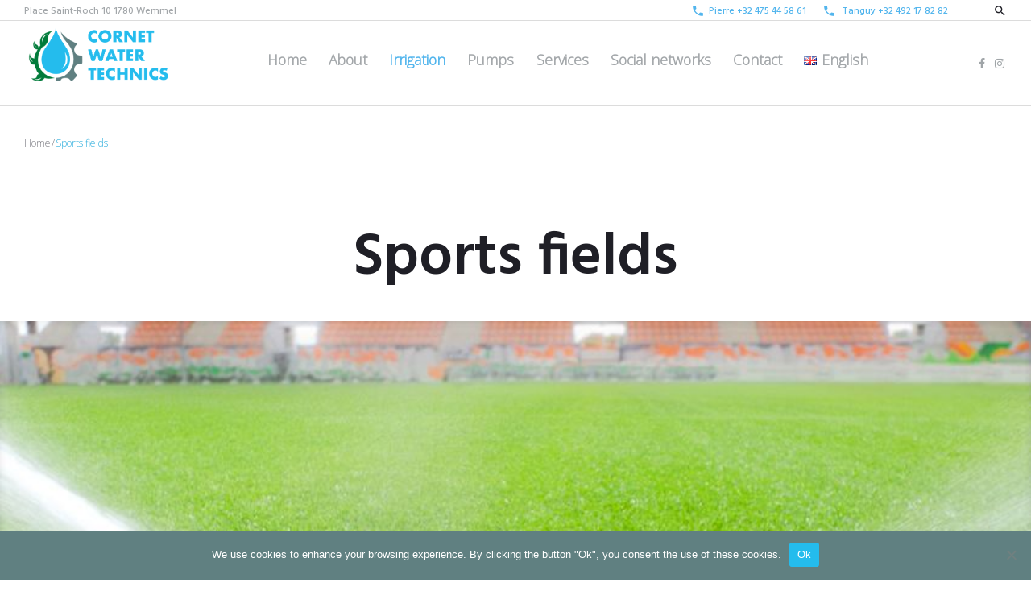

--- FILE ---
content_type: text/html; charset=UTF-8
request_url: https://watertechnics.be/en/sports-fields/
body_size: 21825
content:
<!DOCTYPE html>
<html lang="en-US">
<head>
<meta charset="UTF-8">
<link rel="profile" href="http://gmpg.org/xfn/11">
<link rel="pingback" href="https://watertechnics.be/xmlrpc.php">

<meta name="viewport" content="width=device-width, initial-scale=1" />
<title>Sports fields &#8211; Water Technics</title>
<meta name='robots' content='max-image-preview:large' />
<link rel="alternate" href="https://watertechnics.be/terrains-sportifs/" hreflang="fr" />
<link rel="alternate" href="https://watertechnics.be/nl/sportvelden/" hreflang="nl" />
<link rel="alternate" href="https://watertechnics.be/en/sports-fields/" hreflang="en" />
<link rel='dns-prefetch' href='//maps-api-ssl.google.com' />
<link rel='dns-prefetch' href='//fonts.googleapis.com' />
<link rel='dns-prefetch' href='//use.fontawesome.com' />
<link rel="alternate" type="application/rss+xml" title="Water Technics &raquo; Feed" href="https://watertechnics.be/en/feed/" />
<link rel="alternate" type="application/rss+xml" title="Water Technics &raquo; Comments Feed" href="https://watertechnics.be/en/comments/feed/" />
<link rel="alternate" title="oEmbed (JSON)" type="application/json+oembed" href="https://watertechnics.be/wp-json/oembed/1.0/embed?url=https%3A%2F%2Fwatertechnics.be%2Fen%2Fsports-fields%2F" />
<link rel="alternate" title="oEmbed (XML)" type="text/xml+oembed" href="https://watertechnics.be/wp-json/oembed/1.0/embed?url=https%3A%2F%2Fwatertechnics.be%2Fen%2Fsports-fields%2F&#038;format=xml" />
<style id='wp-img-auto-sizes-contain-inline-css' type='text/css'>
img:is([sizes=auto i],[sizes^="auto," i]){contain-intrinsic-size:3000px 1500px}
/*# sourceURL=wp-img-auto-sizes-contain-inline-css */
</style>
<link rel='stylesheet' id='jquery-swiper-css' href='https://watertechnics.be/wp-content/themes/autoclean/assets/css/swiper.min.css?ver=3.3.0' type='text/css' media='all' />
<style id='wp-emoji-styles-inline-css' type='text/css'>

	img.wp-smiley, img.emoji {
		display: inline !important;
		border: none !important;
		box-shadow: none !important;
		height: 1em !important;
		width: 1em !important;
		margin: 0 0.07em !important;
		vertical-align: -0.1em !important;
		background: none !important;
		padding: 0 !important;
	}
/*# sourceURL=wp-emoji-styles-inline-css */
</style>
<style id='wp-block-library-inline-css' type='text/css'>
:root{--wp-block-synced-color:#7a00df;--wp-block-synced-color--rgb:122,0,223;--wp-bound-block-color:var(--wp-block-synced-color);--wp-editor-canvas-background:#ddd;--wp-admin-theme-color:#007cba;--wp-admin-theme-color--rgb:0,124,186;--wp-admin-theme-color-darker-10:#006ba1;--wp-admin-theme-color-darker-10--rgb:0,107,160.5;--wp-admin-theme-color-darker-20:#005a87;--wp-admin-theme-color-darker-20--rgb:0,90,135;--wp-admin-border-width-focus:2px}@media (min-resolution:192dpi){:root{--wp-admin-border-width-focus:1.5px}}.wp-element-button{cursor:pointer}:root .has-very-light-gray-background-color{background-color:#eee}:root .has-very-dark-gray-background-color{background-color:#313131}:root .has-very-light-gray-color{color:#eee}:root .has-very-dark-gray-color{color:#313131}:root .has-vivid-green-cyan-to-vivid-cyan-blue-gradient-background{background:linear-gradient(135deg,#00d084,#0693e3)}:root .has-purple-crush-gradient-background{background:linear-gradient(135deg,#34e2e4,#4721fb 50%,#ab1dfe)}:root .has-hazy-dawn-gradient-background{background:linear-gradient(135deg,#faaca8,#dad0ec)}:root .has-subdued-olive-gradient-background{background:linear-gradient(135deg,#fafae1,#67a671)}:root .has-atomic-cream-gradient-background{background:linear-gradient(135deg,#fdd79a,#004a59)}:root .has-nightshade-gradient-background{background:linear-gradient(135deg,#330968,#31cdcf)}:root .has-midnight-gradient-background{background:linear-gradient(135deg,#020381,#2874fc)}:root{--wp--preset--font-size--normal:16px;--wp--preset--font-size--huge:42px}.has-regular-font-size{font-size:1em}.has-larger-font-size{font-size:2.625em}.has-normal-font-size{font-size:var(--wp--preset--font-size--normal)}.has-huge-font-size{font-size:var(--wp--preset--font-size--huge)}.has-text-align-center{text-align:center}.has-text-align-left{text-align:left}.has-text-align-right{text-align:right}.has-fit-text{white-space:nowrap!important}#end-resizable-editor-section{display:none}.aligncenter{clear:both}.items-justified-left{justify-content:flex-start}.items-justified-center{justify-content:center}.items-justified-right{justify-content:flex-end}.items-justified-space-between{justify-content:space-between}.screen-reader-text{border:0;clip-path:inset(50%);height:1px;margin:-1px;overflow:hidden;padding:0;position:absolute;width:1px;word-wrap:normal!important}.screen-reader-text:focus{background-color:#ddd;clip-path:none;color:#444;display:block;font-size:1em;height:auto;left:5px;line-height:normal;padding:15px 23px 14px;text-decoration:none;top:5px;width:auto;z-index:100000}html :where(.has-border-color){border-style:solid}html :where([style*=border-top-color]){border-top-style:solid}html :where([style*=border-right-color]){border-right-style:solid}html :where([style*=border-bottom-color]){border-bottom-style:solid}html :where([style*=border-left-color]){border-left-style:solid}html :where([style*=border-width]){border-style:solid}html :where([style*=border-top-width]){border-top-style:solid}html :where([style*=border-right-width]){border-right-style:solid}html :where([style*=border-bottom-width]){border-bottom-style:solid}html :where([style*=border-left-width]){border-left-style:solid}html :where(img[class*=wp-image-]){height:auto;max-width:100%}:where(figure){margin:0 0 1em}html :where(.is-position-sticky){--wp-admin--admin-bar--position-offset:var(--wp-admin--admin-bar--height,0px)}@media screen and (max-width:600px){html :where(.is-position-sticky){--wp-admin--admin-bar--position-offset:0px}}

/*# sourceURL=wp-block-library-inline-css */
</style><style id='wp-block-paragraph-inline-css' type='text/css'>
.is-small-text{font-size:.875em}.is-regular-text{font-size:1em}.is-large-text{font-size:2.25em}.is-larger-text{font-size:3em}.has-drop-cap:not(:focus):first-letter{float:left;font-size:8.4em;font-style:normal;font-weight:100;line-height:.68;margin:.05em .1em 0 0;text-transform:uppercase}body.rtl .has-drop-cap:not(:focus):first-letter{float:none;margin-left:.1em}p.has-drop-cap.has-background{overflow:hidden}:root :where(p.has-background){padding:1.25em 2.375em}:where(p.has-text-color:not(.has-link-color)) a{color:inherit}p.has-text-align-left[style*="writing-mode:vertical-lr"],p.has-text-align-right[style*="writing-mode:vertical-rl"]{rotate:180deg}
/*# sourceURL=https://watertechnics.be/wp-includes/blocks/paragraph/style.min.css */
</style>
<style id='global-styles-inline-css' type='text/css'>
:root{--wp--preset--aspect-ratio--square: 1;--wp--preset--aspect-ratio--4-3: 4/3;--wp--preset--aspect-ratio--3-4: 3/4;--wp--preset--aspect-ratio--3-2: 3/2;--wp--preset--aspect-ratio--2-3: 2/3;--wp--preset--aspect-ratio--16-9: 16/9;--wp--preset--aspect-ratio--9-16: 9/16;--wp--preset--color--black: #000000;--wp--preset--color--cyan-bluish-gray: #abb8c3;--wp--preset--color--white: #ffffff;--wp--preset--color--pale-pink: #f78da7;--wp--preset--color--vivid-red: #cf2e2e;--wp--preset--color--luminous-vivid-orange: #ff6900;--wp--preset--color--luminous-vivid-amber: #fcb900;--wp--preset--color--light-green-cyan: #7bdcb5;--wp--preset--color--vivid-green-cyan: #00d084;--wp--preset--color--pale-cyan-blue: #8ed1fc;--wp--preset--color--vivid-cyan-blue: #0693e3;--wp--preset--color--vivid-purple: #9b51e0;--wp--preset--gradient--vivid-cyan-blue-to-vivid-purple: linear-gradient(135deg,rgb(6,147,227) 0%,rgb(155,81,224) 100%);--wp--preset--gradient--light-green-cyan-to-vivid-green-cyan: linear-gradient(135deg,rgb(122,220,180) 0%,rgb(0,208,130) 100%);--wp--preset--gradient--luminous-vivid-amber-to-luminous-vivid-orange: linear-gradient(135deg,rgb(252,185,0) 0%,rgb(255,105,0) 100%);--wp--preset--gradient--luminous-vivid-orange-to-vivid-red: linear-gradient(135deg,rgb(255,105,0) 0%,rgb(207,46,46) 100%);--wp--preset--gradient--very-light-gray-to-cyan-bluish-gray: linear-gradient(135deg,rgb(238,238,238) 0%,rgb(169,184,195) 100%);--wp--preset--gradient--cool-to-warm-spectrum: linear-gradient(135deg,rgb(74,234,220) 0%,rgb(151,120,209) 20%,rgb(207,42,186) 40%,rgb(238,44,130) 60%,rgb(251,105,98) 80%,rgb(254,248,76) 100%);--wp--preset--gradient--blush-light-purple: linear-gradient(135deg,rgb(255,206,236) 0%,rgb(152,150,240) 100%);--wp--preset--gradient--blush-bordeaux: linear-gradient(135deg,rgb(254,205,165) 0%,rgb(254,45,45) 50%,rgb(107,0,62) 100%);--wp--preset--gradient--luminous-dusk: linear-gradient(135deg,rgb(255,203,112) 0%,rgb(199,81,192) 50%,rgb(65,88,208) 100%);--wp--preset--gradient--pale-ocean: linear-gradient(135deg,rgb(255,245,203) 0%,rgb(182,227,212) 50%,rgb(51,167,181) 100%);--wp--preset--gradient--electric-grass: linear-gradient(135deg,rgb(202,248,128) 0%,rgb(113,206,126) 100%);--wp--preset--gradient--midnight: linear-gradient(135deg,rgb(2,3,129) 0%,rgb(40,116,252) 100%);--wp--preset--font-size--small: 13px;--wp--preset--font-size--medium: 20px;--wp--preset--font-size--large: 36px;--wp--preset--font-size--x-large: 42px;--wp--preset--spacing--20: 0.44rem;--wp--preset--spacing--30: 0.67rem;--wp--preset--spacing--40: 1rem;--wp--preset--spacing--50: 1.5rem;--wp--preset--spacing--60: 2.25rem;--wp--preset--spacing--70: 3.38rem;--wp--preset--spacing--80: 5.06rem;--wp--preset--shadow--natural: 6px 6px 9px rgba(0, 0, 0, 0.2);--wp--preset--shadow--deep: 12px 12px 50px rgba(0, 0, 0, 0.4);--wp--preset--shadow--sharp: 6px 6px 0px rgba(0, 0, 0, 0.2);--wp--preset--shadow--outlined: 6px 6px 0px -3px rgb(255, 255, 255), 6px 6px rgb(0, 0, 0);--wp--preset--shadow--crisp: 6px 6px 0px rgb(0, 0, 0);}:where(.is-layout-flex){gap: 0.5em;}:where(.is-layout-grid){gap: 0.5em;}body .is-layout-flex{display: flex;}.is-layout-flex{flex-wrap: wrap;align-items: center;}.is-layout-flex > :is(*, div){margin: 0;}body .is-layout-grid{display: grid;}.is-layout-grid > :is(*, div){margin: 0;}:where(.wp-block-columns.is-layout-flex){gap: 2em;}:where(.wp-block-columns.is-layout-grid){gap: 2em;}:where(.wp-block-post-template.is-layout-flex){gap: 1.25em;}:where(.wp-block-post-template.is-layout-grid){gap: 1.25em;}.has-black-color{color: var(--wp--preset--color--black) !important;}.has-cyan-bluish-gray-color{color: var(--wp--preset--color--cyan-bluish-gray) !important;}.has-white-color{color: var(--wp--preset--color--white) !important;}.has-pale-pink-color{color: var(--wp--preset--color--pale-pink) !important;}.has-vivid-red-color{color: var(--wp--preset--color--vivid-red) !important;}.has-luminous-vivid-orange-color{color: var(--wp--preset--color--luminous-vivid-orange) !important;}.has-luminous-vivid-amber-color{color: var(--wp--preset--color--luminous-vivid-amber) !important;}.has-light-green-cyan-color{color: var(--wp--preset--color--light-green-cyan) !important;}.has-vivid-green-cyan-color{color: var(--wp--preset--color--vivid-green-cyan) !important;}.has-pale-cyan-blue-color{color: var(--wp--preset--color--pale-cyan-blue) !important;}.has-vivid-cyan-blue-color{color: var(--wp--preset--color--vivid-cyan-blue) !important;}.has-vivid-purple-color{color: var(--wp--preset--color--vivid-purple) !important;}.has-black-background-color{background-color: var(--wp--preset--color--black) !important;}.has-cyan-bluish-gray-background-color{background-color: var(--wp--preset--color--cyan-bluish-gray) !important;}.has-white-background-color{background-color: var(--wp--preset--color--white) !important;}.has-pale-pink-background-color{background-color: var(--wp--preset--color--pale-pink) !important;}.has-vivid-red-background-color{background-color: var(--wp--preset--color--vivid-red) !important;}.has-luminous-vivid-orange-background-color{background-color: var(--wp--preset--color--luminous-vivid-orange) !important;}.has-luminous-vivid-amber-background-color{background-color: var(--wp--preset--color--luminous-vivid-amber) !important;}.has-light-green-cyan-background-color{background-color: var(--wp--preset--color--light-green-cyan) !important;}.has-vivid-green-cyan-background-color{background-color: var(--wp--preset--color--vivid-green-cyan) !important;}.has-pale-cyan-blue-background-color{background-color: var(--wp--preset--color--pale-cyan-blue) !important;}.has-vivid-cyan-blue-background-color{background-color: var(--wp--preset--color--vivid-cyan-blue) !important;}.has-vivid-purple-background-color{background-color: var(--wp--preset--color--vivid-purple) !important;}.has-black-border-color{border-color: var(--wp--preset--color--black) !important;}.has-cyan-bluish-gray-border-color{border-color: var(--wp--preset--color--cyan-bluish-gray) !important;}.has-white-border-color{border-color: var(--wp--preset--color--white) !important;}.has-pale-pink-border-color{border-color: var(--wp--preset--color--pale-pink) !important;}.has-vivid-red-border-color{border-color: var(--wp--preset--color--vivid-red) !important;}.has-luminous-vivid-orange-border-color{border-color: var(--wp--preset--color--luminous-vivid-orange) !important;}.has-luminous-vivid-amber-border-color{border-color: var(--wp--preset--color--luminous-vivid-amber) !important;}.has-light-green-cyan-border-color{border-color: var(--wp--preset--color--light-green-cyan) !important;}.has-vivid-green-cyan-border-color{border-color: var(--wp--preset--color--vivid-green-cyan) !important;}.has-pale-cyan-blue-border-color{border-color: var(--wp--preset--color--pale-cyan-blue) !important;}.has-vivid-cyan-blue-border-color{border-color: var(--wp--preset--color--vivid-cyan-blue) !important;}.has-vivid-purple-border-color{border-color: var(--wp--preset--color--vivid-purple) !important;}.has-vivid-cyan-blue-to-vivid-purple-gradient-background{background: var(--wp--preset--gradient--vivid-cyan-blue-to-vivid-purple) !important;}.has-light-green-cyan-to-vivid-green-cyan-gradient-background{background: var(--wp--preset--gradient--light-green-cyan-to-vivid-green-cyan) !important;}.has-luminous-vivid-amber-to-luminous-vivid-orange-gradient-background{background: var(--wp--preset--gradient--luminous-vivid-amber-to-luminous-vivid-orange) !important;}.has-luminous-vivid-orange-to-vivid-red-gradient-background{background: var(--wp--preset--gradient--luminous-vivid-orange-to-vivid-red) !important;}.has-very-light-gray-to-cyan-bluish-gray-gradient-background{background: var(--wp--preset--gradient--very-light-gray-to-cyan-bluish-gray) !important;}.has-cool-to-warm-spectrum-gradient-background{background: var(--wp--preset--gradient--cool-to-warm-spectrum) !important;}.has-blush-light-purple-gradient-background{background: var(--wp--preset--gradient--blush-light-purple) !important;}.has-blush-bordeaux-gradient-background{background: var(--wp--preset--gradient--blush-bordeaux) !important;}.has-luminous-dusk-gradient-background{background: var(--wp--preset--gradient--luminous-dusk) !important;}.has-pale-ocean-gradient-background{background: var(--wp--preset--gradient--pale-ocean) !important;}.has-electric-grass-gradient-background{background: var(--wp--preset--gradient--electric-grass) !important;}.has-midnight-gradient-background{background: var(--wp--preset--gradient--midnight) !important;}.has-small-font-size{font-size: var(--wp--preset--font-size--small) !important;}.has-medium-font-size{font-size: var(--wp--preset--font-size--medium) !important;}.has-large-font-size{font-size: var(--wp--preset--font-size--large) !important;}.has-x-large-font-size{font-size: var(--wp--preset--font-size--x-large) !important;}
/*# sourceURL=global-styles-inline-css */
</style>

<style id='classic-theme-styles-inline-css' type='text/css'>
/*! This file is auto-generated */
.wp-block-button__link{color:#fff;background-color:#32373c;border-radius:9999px;box-shadow:none;text-decoration:none;padding:calc(.667em + 2px) calc(1.333em + 2px);font-size:1.125em}.wp-block-file__button{background:#32373c;color:#fff;text-decoration:none}
/*# sourceURL=/wp-includes/css/classic-themes.min.css */
</style>
<link rel='stylesheet' id='booked-tooltipster-css' href='https://watertechnics.be/wp-content/plugins/booked/assets/js/tooltipster/css/tooltipster.css?ver=3.3.0' type='text/css' media='all' />
<link rel='stylesheet' id='booked-tooltipster-theme-css' href='https://watertechnics.be/wp-content/plugins/booked/assets/js/tooltipster/css/themes/tooltipster-light.css?ver=3.3.0' type='text/css' media='all' />
<link rel='stylesheet' id='booked-animations-css' href='https://watertechnics.be/wp-content/plugins/booked/assets/css/animations.css?ver=2.4.2' type='text/css' media='all' />
<link rel='stylesheet' id='booked-css-css' href='https://watertechnics.be/wp-content/plugins/booked/dist/booked.css?ver=2.4.2' type='text/css' media='all' />
<style id='booked-css-inline-css' type='text/css'>
#ui-datepicker-div.booked_custom_date_picker table.ui-datepicker-calendar tbody td a.ui-state-active,#ui-datepicker-div.booked_custom_date_picker table.ui-datepicker-calendar tbody td a.ui-state-active:hover,body #booked-profile-page input[type=submit].button-primary:hover,body .booked-list-view button.button:hover, body .booked-list-view input[type=submit].button-primary:hover,body div.booked-calendar input[type=submit].button-primary:hover,body .booked-modal input[type=submit].button-primary:hover,body div.booked-calendar .bc-head,body div.booked-calendar .bc-head .bc-col,body div.booked-calendar .booked-appt-list .timeslot .timeslot-people button:hover,body #booked-profile-page .booked-profile-header,body #booked-profile-page .booked-tabs li.active a,body #booked-profile-page .booked-tabs li.active a:hover,body #booked-profile-page .appt-block .google-cal-button > a:hover,#ui-datepicker-div.booked_custom_date_picker .ui-datepicker-header{ background:#c4f2d4 !important; }body #booked-profile-page input[type=submit].button-primary:hover,body div.booked-calendar input[type=submit].button-primary:hover,body .booked-list-view button.button:hover, body .booked-list-view input[type=submit].button-primary:hover,body .booked-modal input[type=submit].button-primary:hover,body div.booked-calendar .bc-head .bc-col,body div.booked-calendar .booked-appt-list .timeslot .timeslot-people button:hover,body #booked-profile-page .booked-profile-header,body #booked-profile-page .appt-block .google-cal-button > a:hover{ border-color:#c4f2d4 !important; }body div.booked-calendar .bc-row.days,body div.booked-calendar .bc-row.days .bc-col,body .booked-calendarSwitcher.calendar,body #booked-profile-page .booked-tabs,#ui-datepicker-div.booked_custom_date_picker table.ui-datepicker-calendar thead,#ui-datepicker-div.booked_custom_date_picker table.ui-datepicker-calendar thead th{ background:#039146 !important; }body div.booked-calendar .bc-row.days .bc-col,body #booked-profile-page .booked-tabs{ border-color:#039146 !important; }#ui-datepicker-div.booked_custom_date_picker table.ui-datepicker-calendar tbody td.ui-datepicker-today a,#ui-datepicker-div.booked_custom_date_picker table.ui-datepicker-calendar tbody td.ui-datepicker-today a:hover,body #booked-profile-page input[type=submit].button-primary,body div.booked-calendar input[type=submit].button-primary,body .booked-list-view button.button, body .booked-list-view input[type=submit].button-primary,body .booked-list-view button.button, body .booked-list-view input[type=submit].button-primary,body .booked-modal input[type=submit].button-primary,body div.booked-calendar .booked-appt-list .timeslot .timeslot-people button,body #booked-profile-page .booked-profile-appt-list .appt-block.approved .status-block,body #booked-profile-page .appt-block .google-cal-button > a,body .booked-modal p.booked-title-bar,body div.booked-calendar .bc-col:hover .date span,body .booked-list-view a.booked_list_date_picker_trigger.booked-dp-active,body .booked-list-view a.booked_list_date_picker_trigger.booked-dp-active:hover,.booked-ms-modal .booked-book-appt,body #booked-profile-page .booked-tabs li a .counter{ background:#56c477; }body #booked-profile-page input[type=submit].button-primary,body div.booked-calendar input[type=submit].button-primary,body .booked-list-view button.button, body .booked-list-view input[type=submit].button-primary,body .booked-list-view button.button, body .booked-list-view input[type=submit].button-primary,body .booked-modal input[type=submit].button-primary,body #booked-profile-page .appt-block .google-cal-button > a,body div.booked-calendar .booked-appt-list .timeslot .timeslot-people button,body .booked-list-view a.booked_list_date_picker_trigger.booked-dp-active,body .booked-list-view a.booked_list_date_picker_trigger.booked-dp-active:hover{ border-color:#56c477; }body .booked-modal .bm-window p i.fa,body .booked-modal .bm-window a,body .booked-appt-list .booked-public-appointment-title,body .booked-modal .bm-window p.appointment-title,.booked-ms-modal.visible:hover .booked-book-appt{ color:#56c477; }.booked-appt-list .timeslot.has-title .booked-public-appointment-title { color:inherit; }
/*# sourceURL=booked-css-inline-css */
</style>
<link rel='stylesheet' id='contact-form-7-css' href='https://watertechnics.be/wp-content/plugins/contact-form-7/includes/css/styles.css?ver=5.9.3' type='text/css' media='all' />
<link rel='stylesheet' id='cookie-notice-front-css' href='https://watertechnics.be/wp-content/plugins/cookie-notice/css/front.min.css?ver=2.4.16' type='text/css' media='all' />
<link rel='stylesheet' id='ppress-frontend-css' href='https://watertechnics.be/wp-content/plugins/wp-user-avatar/assets/css/frontend.min.css?ver=4.15.5' type='text/css' media='all' />
<link rel='stylesheet' id='ppress-flatpickr-css' href='https://watertechnics.be/wp-content/plugins/wp-user-avatar/assets/flatpickr/flatpickr.min.css?ver=4.15.5' type='text/css' media='all' />
<link rel='stylesheet' id='ppress-select2-css' href='https://watertechnics.be/wp-content/plugins/wp-user-avatar/assets/select2/select2.min.css?ver=6.9' type='text/css' media='all' />
<link rel='stylesheet' id='cherry-google-fonts-css' href='//fonts.googleapis.com/css?family=Open+Sans%3A300%7CHind%3A600%2C500%2C700&#038;subset=latin&#038;ver=6.9' type='text/css' media='all' />
<link rel='stylesheet' id='font-awesome-official-css' href='https://use.fontawesome.com/releases/v6.2.0/css/all.css' type='text/css' media='all' integrity="sha384-SOnAn/m2fVJCwnbEYgD4xzrPtvsXdElhOVvR8ND1YjB5nhGNwwf7nBQlhfAwHAZC" crossorigin="anonymous" />
<link rel='stylesheet' id='linecons-css' href='https://watertechnics.be/wp-content/themes/autoclean/assets/css/linecons.css?ver=6.9' type='text/css' media='all' />
<link rel='stylesheet' id='tm-builder-swiper-css' href='https://watertechnics.be/wp-content/plugins/tm-content-builder/framework/assets/css/swiper.min.css?ver=1.3.0' type='text/css' media='all' />
<link rel='stylesheet' id='tm-builder-modules-grid-css' href='https://watertechnics.be/wp-content/plugins/tm-content-builder/framework/assets/css/grid.css?ver=1.3.0' type='text/css' media='all' />
<link rel='stylesheet' id='tm-builder-modules-style-css' href='https://watertechnics.be/wp-content/plugins/tm-content-builder/framework/assets/css/style.css?ver=1.3.0' type='text/css' media='all' />
<link rel='stylesheet' id='magnific-popup-css' href='https://watertechnics.be/wp-content/themes/autoclean/assets/css/magnific-popup.min.css?ver=1.0.1' type='text/css' media='all' />
<link rel='stylesheet' id='font-awesome-css' href='https://watertechnics.be/wp-content/themes/autoclean/assets/css/font-awesome.min.css?ver=4.6.0' type='text/css' media='all' />
<link rel='stylesheet' id='material-icons-css' href='https://watertechnics.be/wp-content/themes/autoclean/assets/css/material-icons.min.css?ver=2.2.0' type='text/css' media='all' />
<link rel='stylesheet' id='autoclean-theme-style-css' href='https://watertechnics.be/wp-content/themes/autoclean/style.css?ver=1.0.0' type='text/css' media='all' />
<link rel='stylesheet' id='cherry-services-css' href='https://watertechnics.be/wp-content/plugins/cherry-services-master/public/assets/css/style.css?ver=1.0.5' type='text/css' media='all' />
<link rel='stylesheet' id='font-awesome-official-v4shim-css' href='https://use.fontawesome.com/releases/v6.2.0/css/v4-shims.css' type='text/css' media='all' integrity="sha384-MAgG0MNwzSXBbmOw4KK9yjMrRaUNSCk3WoZPkzVC1rmhXzerY4gqk/BLNYtdOFCO" crossorigin="anonymous" />
<script type="text/javascript" src="https://watertechnics.be/wp-includes/js/jquery/jquery.min.js?ver=3.7.1" id="jquery-core-js"></script>
<script type="text/javascript" src="https://watertechnics.be/wp-includes/js/jquery/jquery-migrate.min.js?ver=3.4.1" id="jquery-migrate-js"></script>
<script type="text/javascript" id="cookie-notice-front-js-before">
/* <![CDATA[ */
var cnArgs = {"ajaxUrl":"https:\/\/watertechnics.be\/wp-admin\/admin-ajax.php","nonce":"0fa3249c90","hideEffect":"fade","position":"bottom","onScroll":false,"onScrollOffset":100,"onClick":false,"cookieName":"cookie_notice_accepted","cookieTime":2592000,"cookieTimeRejected":2592000,"globalCookie":false,"redirection":false,"cache":false,"revokeCookies":false,"revokeCookiesOpt":"automatic"};

//# sourceURL=cookie-notice-front-js-before
/* ]]> */
</script>
<script type="text/javascript" src="https://watertechnics.be/wp-content/plugins/cookie-notice/js/front.min.js?ver=2.4.16" id="cookie-notice-front-js"></script>
<script type="text/javascript" src="https://watertechnics.be/wp-content/plugins/wp-user-avatar/assets/flatpickr/flatpickr.min.js?ver=4.15.5" id="ppress-flatpickr-js"></script>
<script type="text/javascript" src="https://watertechnics.be/wp-content/plugins/wp-user-avatar/assets/select2/select2.min.js?ver=4.15.5" id="ppress-select2-js"></script>
<link rel="https://api.w.org/" href="https://watertechnics.be/wp-json/" /><link rel="alternate" title="JSON" type="application/json" href="https://watertechnics.be/wp-json/wp/v2/pages/2370" /><link rel="EditURI" type="application/rsd+xml" title="RSD" href="https://watertechnics.be/xmlrpc.php?rsd" />
<meta name="generator" content="WordPress 6.9" />
<link rel="canonical" href="https://watertechnics.be/en/sports-fields/" />
<link rel='shortlink' href='https://watertechnics.be/?p=2370' />
<link rel="icon" href="https://watertechnics.be/wp-content/uploads/2022/12/cropped-Favicon-32x32.png" sizes="32x32" />
<link rel="icon" href="https://watertechnics.be/wp-content/uploads/2022/12/cropped-Favicon-192x192.png" sizes="192x192" />
<link rel="apple-touch-icon" href="https://watertechnics.be/wp-content/uploads/2022/12/cropped-Favicon-180x180.png" />
<meta name="msapplication-TileImage" content="https://watertechnics.be/wp-content/uploads/2022/12/cropped-Favicon-270x270.png" />
<style type="text/css">/* #Typography */body {font-style: normal;font-weight: 300;font-size: 17px;line-height: 1.53;font-family: 'Open Sans', sans-serif;letter-spacing: 0px;text-align: left;color: #75757c;}h1 {font-style: normal;font-weight: 600;font-size: 85px;line-height: 1.1;font-family: Hind, sans-serif;letter-spacing: 0px;text-align: inherit;color: #1f1f26;}h2 {font-style: normal;font-weight: 600;font-size: 78px;line-height: 1.1;font-family: Hind, sans-serif;letter-spacing: 0px;text-align: inherit;color: #1f1f26;}h3 {font-style: normal;font-weight: 600;font-size: 52px;line-height: 1.08;font-family: Hind, sans-serif;letter-spacing: 0px;text-align: inherit;color: #1f1f26;}h4 {font-style: normal;font-weight: 500;font-size: 36px;line-height: 1.13;font-family: Hind, sans-serif;letter-spacing: 0px;text-align: inherit;color: #1f1f26;}h5 {font-style: normal;font-weight: 500;font-size: 30px;line-height: 1.2;font-family: Hind, sans-serif;letter-spacing: 0px;text-align: inherit;color: #1f1f26;}h6 {font-style: normal;font-weight: 500;font-size: 20px;line-height: 1.3;font-family: Hind, sans-serif;letter-spacing: 0px;text-align: inherit;color: #1f1f26;}@media (min-width: 992px) {h1 { font-size: 170px; }h2 { font-size: 130px; }h3 { font-size: 74px; }h4 { font-size: 44px; }}a,h1 a:hover,h2 a:hover,h3 a:hover,h4 a:hover,h5 a:hover,h6 a:hover { color: #1fa8da; }a:hover { color: #1f1f26; }/* #Invert Color Scheme */.invert { color: #ffffff; }.invert h1 { color: #ffffff; }.invert h2 { color: #ffffff; }.invert h3 { color: #ffffff; }.invert h4 { color: #ffffff; }.invert h5 { color: #ffffff; }.invert h6 { color: #ffffff; }.invert a { color: #a7a7ab; }.invert a:hover { color: #ffffff; }/* #Layout */@media (min-width: 1200px) {.container {max-width: 1730px;}}.gradient{background: -moz-linear-gradient(right, #1f98da 0%, #987ad9 100%);background: -webkit-linear-gradient(right, #1f98da 0%, #987ad9 100%);background: linear-gradient(to right, #1f98da 0%, #987ad9 100%);}/* #Elements */cite {font-size: 20px;color: #1fa8da;font-weight: 500;font-family: Hind, sans-serif;}blockquote a:hover {color: #1fa8da;}blockquote p:before {color: #52b5ed;}blockquote:hover p:before, blockquote:hover p {color: #ffffff;}.invert blockquote {color: #ffffff;}.invert blockquote:before{color: #a7a7ab;}code, ins {color: #ffffff;background: #52b5ed;}li:before{color: #52b5ed;}blockquote:hover{background: -moz-linear-gradient(right, #1f98da 0%, #987ad9 100%);background: -webkit-linear-gradient(right, #1f98da 0%, #987ad9 100%);background: linear-gradient(to right, #1f98da 0%, #987ad9 100%);}blockquote:hover:after, blockquote:hover:before{border-color: #1f98da transparent transparent transparent;}#tm_builder_outer_content .tm_builder_inner_content .tm_pb_section .container .row .tm_pb_column .tm_pb_text blockquote:hover:after, #tm_builder_outer_content .tm_builder_inner_content .tm_pb_section .container .row .tm_pb_column .tm_pb_text blockquote:hover:before{border-color: #1f98da transparent transparent transparent;}/* #Header */.header-container {background-image: url();background-repeat: repeat;background-position: center top;background-attachment: scroll;background-color: #fff;}.site-header.transparent .header-container {background: rgba(255,255,255,0.9);}/* ##Logo */.site-logo {font-style: normal;font-weight: 700;font-size: 36px;font-family: Hind, sans-serif;}.site-logo__link:hover {color: #1f1f26;}/* ##Top Panel */.top-panel {font-family: Hind, sans-serif;color: #a3a7aa;background-color: #fff;}.top-panel__message .fa,.top-panel__message .material-icons {color: #75757c;}.top-panel .info-block:nth-child(2),.top-panel .info-block:nth-child(2) i {color: #a7a7ab;}.top-panel .info-block:nth-child(3),.top-panel .info-block:nth-child(3) i {color: #52b5ed;}.top-panel__wrap .header__search .search__toggle{color:#1f1f26;}/* ##Sticky*/.isStuck {background-color: #fff;}/* #Search Form */.search-form__field {color: #75757c;}.search-form__field::-webkit-input-placeholder { color: #75757c; }.search-form__field::-moz-placeholder { color: #75757c; }.search-form__field:-moz-placeholder { color: #75757c; }.search-form__field:-ms-input-placeholder { color: #75757c; }.top-panel .search-form__submit {color: #1f1f26;}.top-panel .search-form__submit:hover,.top-panel .search__toggle:hover {color: #52b5ed;}.search-form .search-form__submit{background-color: #52b5ed;}.search-form .search-form__submit:hover{background-color: #1f1f26;}/* #Input Placeholders */::-webkit-input-placeholder { color: #75757c; }::-moz-placeholder{ color: #75757c; }:-moz-placeholder{ color: #75757c; }:-ms-input-placeholder{ color: #75757c; }.not-found .page-content .search-form__field::-webkit-input-placeholder { color: rgba(117,117,124,0.3); }.not-found .page-content .search-form__field::-moz-placeholder{ color: rgba(117,117,124,0.3); }.not-found .page-content .search-form__field:-moz-placeholder{ color: rgba(117,117,124,0.3); }.not-found .page-content .search-form__field:-ms-input-placeholder{ color: rgba(117,117,124,0.3); }/* #Social */.social-list a,.social-list a:hover,.share-btns__link,.share-btns__link:hover {color: #52b5ed;}.social-list a:hover::before,.share-btns__link:hover {color: #1f1f26;}.site-header .social-list .menu-item > a:hover::before {color: #52b5ed;}.social-list--footer .menu-item a::before,.social-list--widget a::before {color: #ffffff;}.site-footer .social-list .menu-item > a:hover::before,.social-list--footer .menu-item a:hover::before,.social-list--widget a:hover::before {color: #ffffff;background-color: #52b5ed;background: -moz-linear-gradient(right, #1f98da 0%, #987ad9 100%);background: -webkit-linear-gradient(right, #1f98da 0%, #987ad9 100%);background: linear-gradient(to right, #1f98da 0%, #987ad9 100%);}/* #Social (invert scheme) */.invert .social-list a {color: #a7a7ab;}.invert .social-list a:hover {color: #1f1f26;}.sidebar .social-list--widget a::before{background-color: #1f1f26;}/* #Top Menu */.top-panel__menu-list .menu-item a:hover {color: #1f1f26;}/* #Main Menu */.main-navigation .menu > li > a {color: #a3a7aa;}.main-navigation .menu > li > a:hover,.main-navigation .menu > li.current_page_item > a,.main-navigation .menu > li.current_page_ancestor > a,.main-navigation .menu > li.current-menu-item > a,.main-navigation .menu > li.current-menu-ancestor > a {color: #52b5ed;}.header-btn .btn:focus,.header-btn .btn:hover {color: #ffffff;}@media (min-width: 768px) {.main-navigation .sub-menu,.main-navigation .sub-menu ul li {background-color: #ffffff;}.main-navigation ul ul a {font-family: Hind, sans-serif;color: #a3a7aa;}}.main-navigation .sub-menu > li > a:hover,.main-navigation .sub-menu > li.menu-hover > a,.main-navigation .sub-menu > li.current_page_item > a,.main-navigation .sub-menu > li.current_page_ancestor > a,.main-navigation .sub-menu > li.current-menu-item > a,.main-navigation .sub-menu > li.current-menu-ancestor > a {color: #52b5ed;}@media (max-width: 767px) {.main-navigation .menu > li li a {color: #1f1f26;}.main-navigation .sub-menu > li > a:hover,.main-navigation .sub-menu > li.current_page_item > a,.main-navigation .sub-menu > li.current_page_ancestor > a,.main-navigation .sub-menu > li.current-menu-item > a,.main-navigation .sub-menu > li.current-menu-ancestor > a {color: #52b5ed;}}.main-navigation .menu > li a::after {background-color: #52b5ed;}.menu-item__desc {color: #75757c;}/* #Inverted Main Menu */.invert .main-navigation .menu > li > a,.invert .main-navigation .menu > li::after {color: #a3a7aa;font-family: Hind, sans-serif;font-size: 20px;}.invert .main-navigation .menu > li > a:hover,.invert .main-navigation .menu > li.menu-hover > a,.invert .main-navigation .menu > li.current_page_item > a,.invert .main-navigation .menu > li.current_page_ancestor > a,.invert .main-navigation .menu > li.current-menu-item > a,.invert .main-navigation .menu > li.current-menu-ancestor > a {color: #2ea1db;}.invert .main-navigation .sub-menu > li > a:hover,.invert .main-navigation .sub-menu > li::after,.invert .main-navigation .sub-menu > li.menu-hover > a,.invert .main-navigation .sub-menu > li.current_page_item > a,.invert .main-navigation .sub-menu > li.current_page_ancestor > a,.invert .main-navigation .sub-menu > li.current-menu-item > a,.invert .main-navigation .sub-menu > li.current-menu-ancestor > a {color: #52b5ed;}/* #Footer Menu */.footer-menu__items li.current-menu-item a,.footer-menu__items li.current_page_item a {color: #75757c;}.menu-toggle[aria-controls="main-menu"] {color: #52b5ed;}.menu-toggle[aria-controls="main-menu"]:hover {color: #1f1f26;}.sub-menu::after{background-color: #52b5ed;}/* Breadcrumbs */.breadcrumbs__item a,.breadcrumbs__item-sep {color: #75757c;}.breadcrumbs__item a:hover,.breadcrumbs__item-target {color: #1fa8da;}/* #Entry Meta */.post__cats a,.post__tags,.post .type-label,.post .sticky__label,.share_container,.entry-meta,.posted-by,.post-author__content,.blog_more-link,.page-numbers {font-family: Hind, sans-serif;}.post__cats a,.sticky__label {color: #ffffff;background-color: #52b5ed;}.posted-by__author,.post-featured-content {color: #1f1f26;}.search-results .post .posted-by::before,.posted-by__author,.post__comments,.single-post .post__tags a {color: #52b5ed;}.search-results .post .posted-by:hover::before,.single-post .post__tags a:hover {color: #1f1f26;}.post__date:hover, .post__date a:hover {color: #52b5ed;}.post__tags a:hover,[class*=posts-list--] .share-btns__link:hover {color: #52b5ed;}.not-found .page-content h3::after,.posts-list .entry-title a::after,.entry-title::after,.comments-title::after,.comment-reply-title::after,.single .cherry-services.template-single .service_single_title h3::after,.service-cta .service-cta_title::after {background-color: #1f1f26;}.posts-list .entry-title a:hover::after {background-color: #52b5ed;}/* Pagination */.post-navigation .nav-previous, .post-navigation .nav-next {font-family: Hind, sans-serif;}.post-navigation .meta-nav {color: #1f1f26;}.post-navigation a:hover .meta-nav,.nav-links a:hover {color: #52b5ed;border-color: #52b5ed;}/* #Post Format */.format-quote .post-quote {color: #a7a7ab;background-color: #1f1f26;}.posts-list .format-link.no-thumb .post-thumbnail {background-color: #52b5ed;}.post-format-link,.post-format-link:hover {font-family: Hind, sans-serif;color: #ffffff;background-color: #52b5ed;}@media (min-width: 768px) {.post-format-link,.post-format-link:hover {background-color: rgba(255,255,255,0.6);}}.post-format-link::before {color: #ffffff;}.entry-post-format-audio {background-color: #52b5ed;}.post-format-audio-description {font-family: Hind, sans-serif;color: #ffffff;}.format-image .post-thumbnail__link:hover::before {color: rgba(255,255,255,0.6);}/* #Author Bio */.post-author__holder {background-color: #a3a7aa;color: #75757c;}.invert .post-author__title {color: #75757c;}.post-author__title a {color: #1fa8da;}.post-author__title a:hover {color: #1f1f26;}/* Comments Area */.comment-body__holder .comment-content {font-family: Open Sans, sans-serif;color: #75757c;}.comment-form__field,.comment-body__holder .comment-metadata,.comment-form .logged-in-as {font-family: Hind, sans-serif;}#cancel-comment-reply-link {color: #52b5ed;}#cancel-comment-reply-link:hover {color: #1f1f26;}/* #Paginations */.page-numbers,.page-links a {color: #1f1f26;}a.page-numbers:hover,.page-numbers.current,.page-links a:hover,.page-links > .page-links__item {color: #52b5ed;}.page-numbers.next,.page-numbers.prev {color: #ffffff;background: #52b5ed;}.post-gallery .post-gallery__button-next:hover,.post-gallery .post-gallery__button-prev:hover {color: #ffffff;background: #52b5ed;box-shadow: 0px 0px 20px 3px rgba(82,181,237,0.3);}.post-gallery .post-gallery__button-next,.post-gallery .post-gallery__button-prev,.post-gallery .post-gallery__button-next.swiper-button-disabled,.post-gallery .post-gallery__button-prev.swiper-button-disabled {color: #52b5ed;background: #ffffff;}/* #Breadcrumbs */.breadcrumbs__item {font-style: normal;font-weight: 300;font-size: 12px;line-height: 4.16;font-family: 'Open Sans', sans-serif;letter-spacing: 0px;}/* #Footer */.site-footer {background-color: #1f1f26;}.footer-area-wrap {background-color: #1f1f26;}.site-info a:hover {color: #75757c;}.widget_text .schedule li{font-family: Hind, sans-serif;}/* #ToTop button */#toTop {background-color: #52b5ed;}#toTop:hover {background: #75757c;}/* #Page Preloader */.page-preloader #bowl_ringG {border-color: #1f1f26;}.page-preloader .ballG {background-color: #1f1f26;}::-moz-selection { background-color: #52b5ed; color: #ffffff; }::selection { background-color: #52b5ed; color: #ffffff; }.not-found .page-title {color: #1f1f26;}/* Booked plugin */body table.booked-calendar thead th,body table.booked-calendar tr.days th {background-color: #1f1f26 !important;}body table.booked-calendar tr.days,body table.booked-calendar tr.days th,body table.booked-calendar thead th {border-color: #1f1f26 !important;}body .booked-calendar-wrap table.booked-calendar tr.week td > span,body .booked-calendar-wrap table.booked-calendar tr td:hover .date {background-color: rgba(163,167,170,0.1);}body table.booked-calendar tr.week td.active .date .number {color: #52b5ed;}body table.booked-calendar td:hover .date span {color: #1f1f26;}body table.booked-calendar td.prev-date:hover .date span{background-color: #a3a7aa!important}body table.booked-calendar td.today:hover .date span {color: #52b5ed !important;}body table.booked-calendar td.prev-date .date,body table.booked-calendar td.prev-date:hover .date {background-color: #a3a7aa !important;}body table.booked-calendar tr.week td.active .date,body table.booked-calendar tr.week td.active:hover .date,body table.booked-calendar tr.entryBlock {background-color: #ffffff;}body table.booked-calendar td span.date.tooltipster {color: #52b5ed;}body table.booked-calendar td.prev-date .date,body table.booked-calendar td.prev-date:hover .date,body table.booked-calendar .booked-appt-list .timeslot .timeslot-time {color: #1f1f26;}body table.booked-calendar .booked-appt-list h2 {color: #1f1f26;}body table.booked-calendar .booked-appt-list .timeslot .timeslot-time i.fa {color: #52b5ed;}body .booked-form .field label.field-label,body .booked-modal button {color: #1f1f26;}body .booked-form .field label.field-label,body .booked-modal button,body table.booked-calendar td .date .number {font-family: Hind, sans-serif;}body .booked-form .field .checkbox-radio-block label {color: #75757c;}body .booked-form .field .checkbox-radio-block label,body table.booked-calendar tr.days th {font-family: 'Open Sans', sans-serif;}/* Cherry Services */#tm_builder_outer_content .service_title a {font-family: Hind, sans-serif;color: #52b5ed;}#tm_builder_outer_content .service_title a:hover {color: #1f1f26;}#tm_builder_outer_content .invert .service_title a {color: #ffffff;}/* Preloader*/.preloader6{background: #52b5ed;}/* #Button Appearance Styles (regular scheme) */.btn,.btn-default,.btn-primary,.btn-secondary,.comment-form .submit,.wpcf7-submit,.post-password-form label + input,.button,.tm_pb_link,body .booked-modal input[type=submit].button,.tm_pb_builder #tm_builder_outer_content .tm_pb_button,#tm_builder_outer_content .tm_pb_posts a.more-link,#tm_builder_outer_content .tm_pb_posts a.next,#tm_builder_outer_content .tm_pb_posts a.prev {font-family: Open Sans, sans-serif;color: #ffffff;}.tm_pb_link:hover{color: #ffffff;}.post-password-form label + input{background-color: #52b5ed;}.post-password-form label + input:hover{background-color: #1f1f26;}.btn:before,.btn-default:before,.btn-primary:before,.btn-secondary:before,.comment-form .submit:before,.wpcf7-submit:before,.post-password-form label + input:before,.button:before,.tm_pb_link:before,body .booked-modal input[type=submit].button:before,body table.booked-calendar .booked-appt-list .timeslot .timeslot-people button:before,.tm_pb_builder #tm_builder_outer_content .tm_pb_button:before,#tm_builder_outer_content .tm_pb_posts a.more-link:before,#tm_builder_outer_content .tm_pb_posts a.next:before,#tm_builder_outer_content .tm_pb_posts a.prev:before {background: #52b5ed;}.btn:after,.btn-default:after,.btn-primary:after,.btn-secondary:after,.comment-form .submit:after,.wpcf7-submit:after,.post-password-form label + input:after,.button:after,.tm_pb_link:after,.tm_pb_contact_submit:after,body .booked-modal input[type=submit].button:after,body table.booked-calendar .booked-appt-list .timeslot .timeslot-people button:after,.tm_pb_builder #tm_builder_outer_content .tm_pb_button:after,#tm_builder_outer_content .tm_pb_posts a.more-link:after,#tm_builder_outer_content .tm_pb_posts a.next:after,#tm_builder_outer_content .tm_pb_posts a.prev:after {background: -moz-linear-gradient(right, #1f98da 0%, #987ad9 100%);background: -webkit-linear-gradient(right, #1f98da 0%, #987ad9 100%);background: linear-gradient(to right, #1f98da 0%, #987ad9 100%);}/* #Button Appearance Styles (invert scheme) */.invert .btn,.invert .btn-default,.invert .btn-primary,.invert .btn-secondary,.invert .comment-form .submit,.invert .wpcf7-submit,.invert .post-password-form label + input,.invert .button,.invert .tm_pb_link,.not-found .search-form__submit {color: #ffffff;}#tm_builder_outer_content .tm_pb_section .invert .tm_pb_slider .tm_pb_slides .tm_pb_slide .tm_pb_button{color:#1f1f26;}#tm_builder_outer_content .tm_pb_section .invert .tm_pb_slider .tm_pb_slides .tm_pb_slide .tm_pb_button:hover{color:#ffffff;}#tm_builder_outer_content .tm_pb_section .invert .tm_pb_slider .tm_pb_slides .tm_pb_slide .tm_pb_button:before {background: #ffffff;}#tm_builder_outer_content .tm_pb_section .invert .tm_pb_slider .tm_pb_slides .tm_pb_slide .tm_pb_button:after{background: -moz-linear-gradient(right, #1f98da 0%, #987ad9 100%);background: -webkit-linear-gradient(right, #1f98da 0%, #987ad9 100%);background: linear-gradient(to right, #1f98da 0%, #987ad9 100%);}.btn:hover, .btn-primary:hover{color:#ffffff;}.tm_pb_promo_description a:before{background: #52b5ed;}.tm_pb_promo_description a:after{background: -moz-linear-gradient(right, #1f98da 0%, #987ad9 100%);background: -webkit-linear-gradient(right, #1f98da 0%, #987ad9 100%);background: linear-gradient(to right, #1f98da 0%, #987ad9 100%);}.comment-form .submit{background-color: #52b5ed;}.comment-form .submit:hover{background-color: #1f1f26;}body .tm_pb_booked_calendar table.booked-calendar .booked-appt-list .timeslot .timeslot-people button,body .tm_pb_booked_calendar table.booked-calendar .booked-appt-list .timeslot .timeslot-people button:hover{color: #ffffff!important;}.booked-calendar .page-left:hover i, .booked-calendar .page-right:hover i{background-color: #ffffff;color: #1f1f26;border-color:#ffffff;}/* #Widgets (defaults) */.widget li {color: #75757c;}.invert .widget li {color: #a7a7ab;}.invert .widget select {color: #75757c;}.widget li a {color: #1f1f26;}.widget li a:hover {color: #52b5ed;}.invert .widget li a {color: #a7a7ab;}.invert .widget li a:hover {color: #ffffff;}.tagcloud a,.calendar_wrap tfoot td,.widget_calendar caption {font-family: Hind, sans-serif;}.widget_archive li,.widget_categories li,.widget_pages li,.widget_nav_menu li,.widget_rss li,.widget_meta li {font-family: 'Open Sans', sans-serif;}.widget_archive,.widget_categories,.widget_pages,.widget_nav_menu,.widget_rss,.widget_meta {background-color: #1f1f26;}.widget_archive a:hover,.widget_categories a:hover,.widget_pages a:hover,.widget_nav_menu a:hover,.widget_rss a:hover,.widget_meta a:hover {color: #ffffff;}.invert .widget.widget_archive li::before,.invert .widget.widget_categories li::before,.invert .widget.widget_pages li::before,.invert .widget.widget_meta li::before,.invert .widget.widget_rss li::before,.invert .widget.widget_nav_menu li::before {color: #ffffff;}#tm_builder_outer_content .widget_archive ul li:hover a,#tm_builder_outer_content .widget_categories ul > li:hover > a,#tm_builder_outer_content .widget_pages ul > li:hover > a,#tm_builder_outer_content .widget_meta ul li:hover a,#tm_builder_outer_content .widget_rss ul li:hover a,#tm_builder_outer_content .widget_nav_menu ul > li:hover > a,.widget-area .widget_archive ul li:hover a,.widget-area .widget_categories ul > li:hover > a,.widget-area .widget_pages ul > li:hover > a,.widget-area .widget_meta ul li:hover a,.widget-area .widget_rss ul li:hover a,.widget-area .widget_nav_menu ul > li:hover > a,#tm_builder_outer_content .widget_archive ul li:hover::before,#tm_builder_outer_content .widget_categories ul li:hover::before,#tm_builder_outer_content .widget_pages ul li:hover::before,#tm_builder_outer_content .widget_meta ul li:hover::before,#tm_builder_outer_content .widget_rss ul li:hover::before,#tm_builder_outer_content .widget_nav_menu ul li:hover::before,.widget-area .widget_archive ul li:hover::before,.widget-area .widget_categories ul li:hover::before,.widget-area .widget_pages ul li:hover::before,.widget-area .widget_meta ul li:hover::before,.widget-area .widget_rss ul li:hover::before,.widget-area .widget_nav_menu ul li:hover::before {color: #ffffff;}.widget_archive-select,.widget_categories-select {background-color: #52b5ed;}.widget_archive .widget-title,.widget_categories .widget-title,.widget_pages .widget-title,.widget_nav_menu .widget-title,.widget_rss .widget-title,.widget_meta .widget-title {color: #ffffff;}/* #Widget Calendar */.widget_calendar caption {color: #a7a7ab;}.widget_calendar th {color: #1f1f26;}.widget_calendar #today {color: #a7a7ab;}.invert .widget_calendar caption {color: #ffffff;}.invert .widget_calendar #today {color: #ffffff;}.widget_calendar tbody td a {color: #ffffff;background-color: #52b5ed;border-color: #52b5ed;}.invert .widget_calendar th {color: #1f1f26;}/* #Widget Tag Cloud */.invert .tagcloud a:hover {color: #2ea1db;background-color: #1f1f26;}/* #Widget Recent Posts */.widget_recent_entries a {font-size: 20px;font-family: Hind, sans-serif;font-weight: 500;}.invert .widget_recent_entries .post-date {color: #ffffff;}/* #Widget Subscribe */.subscribe-block__submit {background-color: #52b5ed;}/* #Widget Recent Comments */.invert .widget_recent_comments .comment-author-link {color: #ffffff;}/* #Widget Contact Information */.contact-information-widget .widget-title {font-style: normal;font-weight: 500;font-size: 30px;font-family: Hind, sans-serif;letter-spacing: 0px;}.contact-information-widget__inner li {font-family: 'Open Sans', sans-serif;}.invert .contact-information-widget__inner li .icon {color: #ffffff;}/* #Widget Booked Calendar */table.booked-calendar th .monthName a.backToMonth {color: #52b5ed;}table.booked-calendar th .monthName a.backToMonth:hover {color: rgb(108,207,255);}/* #Widget Contact Information */.invert .textwidget {color: #a7a7ab;}.invert .widget_text .schedule li {color: #ffffff;}.invert .widget_text .schedule li span {font-family: 'Open Sans', sans-serif;color: #a7a7ab;}.subscribe-block__input { color: #75757c; }#tm_builder_outer_content .tm_pb_module.tm_pb_social_media_follow .tm_pb_social_icon a {background-color: #a3a7aa;}#tm_builder_outer_content .tm_pb_module.tm_pb_social_media_follow .tm_pb_social_icon a:hover {background-color: #1f1f26;}#tm_builder_outer_content .tm_pb_button{border-color: #52b5ed;background-color: #52b5ed;color: #a3a7aa;}#tm_builder_outer_content .tm_pb_button:hover{color: #ffffff;}#tm_builder_outer_content .tm_pb_button:hover:after{color: #52b5ed;}#tm_builder_outer_content .tm_pb_button:after{color: #a3a7aa;}#tm_builder_outer_content .tm_pb_section .invert .tm_pb_button_module_wrapper .tm_pb_button,#tm_builder_outer_content .tm_pb_section.invert .tm_pb_button_module_wrapper .tm_pb_button,#tm_builder_outer_content .tm_pb_section .invert .tm_pb_cta.tm_pb_promo.tm_pb_module .tm_pb_button,#tm_builder_outer_content .tm_pb_section.invert .tm_pb_cta.tm_pb_promo.tm_pb_module .tm_pb_button,#tm_builder_outer_content .tm_pb_section .invert .tm_pb_contact_form .tm_pb_button,#tm_builder_outer_content .tm_pb_section.invert .tm_pb_contact_form .tm_pb_button,#tm_builder_outer_content .tm_pb_section .invert .tm_pb_slider .tm_pb_slides .tm_pb_slide .tm_pb_button,#tm_builder_outer_content .tm_pb_section.invert .tm_pb_slider .tm_pb_slides .tm_pb_slide .tm_pb_button,#tm_builder_outer_content .tm_pb_section .invert .tm_pb_pricing .tm_pb_button,#tm_builder_outer_content .tm_pb_section.invert .tm_pb_pricing .tm_pb_button,#tm_builder_outer_content .tm_pb_module [class^='tm-pb-arrow']:hover {box-shadow: 0px 0px 20px 3px rgba(82,181,237,0.3);}#tm_builder_outer_content .tm_pb_video_play{background-color: rgba(255,255,255,0.75);}#tm_builder_outer_content .tm_pb_module .tm-pb-arrow-prev,#tm_builder_outer_content .tm_pb_module .tm-pb-arrow-next {background-color: #ffffff;}#tm_builder_outer_content .tm_pb_module .tm-pb-arrow-prev:hover,#tm_builder_outer_content .tm_pb_module .tm-pb-arrow-next:hover {background-color: #52b5ed;}#tm_builder_outer_content .tm_pb_module .tm-pb-arrow-prev::before,#tm_builder_outer_content .tm_pb_module .tm-pb-arrow-next::before {color: #52b5ed;}#tm_builder_outer_content .tm_pb_module .tm-pb-arrow-prev:hover::before,#tm_builder_outer_content .tm_pb_module .tm-pb-arrow-next:hover::before {color: #ffffff;}#tm_builder_outer_content .tm_pb_tabs_controls li.tm_pb_tab_active {border-bottom: 2px solid #52b5ed;}#tm_builder_outer_content .tm_pb_tabs_controls li.tm_pb_tab_active a {color: #1fa8da;}#tm_builder_outer_content .tm_pb_tabs_controls li a {color: #1f1f26;}#tm_builder_outer_content .tm_pb_tabs_controls li:hover a {color: #1fa8da;}.tm_pb_builder #tm_builder_outer_content .tm_pb_tabs .tm_pb_tabs_controls li.tm_pb_tab_active.tab-control a {color: #52b5ed !important;}#tm_builder_outer_content .tm_pb_tabs .tm_pb_tabs_controls,#tm_builder_outer_content .tm_pb_tabs .tm_pb_tabs_controls li.tm_pb_tab_active::after {background-color: #ffffff;}#tm_builder_outer_content .tm_pb_tabs .tm_pb_tabs_controls li:first-child:not(.tm_pb_tab_active) {border-color: #ffffff;}#tm_builder_outer_content .tm_pb_module.tm_pb_number_counter .percent {color: #a3a7aa;}#tm_builder_outer_content .tm_pb_module.tm_pb_number_counter .percent + * {color: #a3a7aa;}#tm_builder_outer_content .tm_pb_sum,#tm_builder_outer_content .tm_pb_best_value,#tm_builder_outer_content .tm_pb_dollar_sign,#tm_builder_outer_content .tm_pb_frequency {font-family: Hind, sans-serif;}.tm_pb_pricing .tm_pb_pricing li:before {color: #52b5ed;}.tm_pb_pricing .tm_pb_pricing_content li {font-family: 'Open Sans', sans-serif;color: #75757c;}.tm_pb_pricing .tm_pb_best_value,.tm_pb_pricing .tm_pb_dollar_sign {color: #52b5ed;}.tm_pb_pricing .tm_pb_sum{color: #1f1f26;}.tm_pb_pricing .tm_pb_frequency {color: #a3a7aa;}#tm_builder_outer_content .tm_pb_pricing_heading h2 {color: #52b5ed;font-family: Hind, sans-serif;}/* Featured table */#tm_builder_outer_content .tm_pb_featured_table .tm_pb_pricing_heading,#tm_builder_outer_content .tm_pb_featured_table.tm_pb_pricing_table {background-color: #52b5ed;}#tm_builder_outer_content .tm_pb_featured_table .tm_pb_sum,#tm_builder_outer_content .tm_pb_featured_table .tm_pb_best_value,#tm_builder_outer_content .tm_pb_featured_table .tm_pb_dollar_sign,#tm_builder_outer_content .tm_pb_featured_table .tm_pb_frequency,#tm_builder_outer_content .tm_pb_featured_table .tm_pb_pricing_heading h2,#tm_builder_outer_content .tm_pb_featured_table .tm_pb_pricing li {color: #ffffff;}/* invert */#tm_builder_outer_content .invert .tm_pb_pricing_heading,#tm_builder_outer_content .invert .tm_pb_pricing_table {background-color: #1f1f26;}#tm_builder_outer_content .invert .tm_pb_sum,#tm_builder_outer_content .invert .tm_pb_best_value,#tm_builder_outer_content .invert .tm_pb_dollar_sign,#tm_builder_outer_content .invert .tm_pb_frequency,#tm_builder_outer_content .invert .tm_pb_pricing_content li,#tm_builder_outer_content .invert .tm_pb_pricing_heading h2 {color: #ffffff;}#tm_builder_outer_content .tm_pb_featured_table.tm_pb_pricing_table .tm_pb_button:hover{border-top-color: #52b5ed;}#tm_builder_outer_content .tm_pb_toggle.tm_pb_toggle_close {background-color: #1f1f26;}#tm_builder_outer_content .tm_pb_toggle .tm_pb_toggle_content li {font-family: 'Open Sans', sans-serif;color: #75757c;}#tm_builder_outer_content .tm_pb_toggle .tm_pb_toggle_content li a {color: #1fa8da;}.tm_pb_section .tm_pb_toggle.tm_pb_toggle_open .tm_pb_toggle_title,#tm_builder_outer_content .tm_pb_toggle .tm_pb_toggle_title::before {color: #52b5ed;}#tm_builder_outer_content .tm_pb_module.tm_pb_team_member .tm-pb-icon:hover {color: #52b5ed;}#tm_builder_outer_content .tm_pb_member_position {font-family: Hind, sans-serif;}#tm_builder_outer_content .tm_pb_module.tm_pb_blurb .tm-pb-icon {color: #ffffff;background-color: #52b5ed;}#tm_builder_outer_content .tm_pb_module.tm_pb_blurb h4 a {color: #1f1f26;}#tm_builder_outer_content .tm_pb_module.tm_pb_blurb h4 a:hover {color: #1fa8da;}#tm_builder_outer_content .tm_pb_module.tm_pb_circle_counter .percent,#tm_builder_outer_content .tm_pb_circle_counter .tm_pb_circle_counter_bar .percent p {font-family: Hind, sans-serif;color: #1f1f26;}.tm_pb_builder #tm_builder_outer_content .tm_pb_circle_counter h3 {font-family: 'Open Sans', sans-serif;}#tm_builder_outer_content .tm_pb_countdown_timer .values .value,#tm_builder_outer_content .tm_pb_countdown_timer .sep {color: #52b5ed;}#tm_builder_outer_content .tm_pb_countdown_timer .values .label,#tm_builder_outer_content .tm_pb_countdown_timer h4 {color: #1f1f26;}#tm_builder_outer_content .tm_pb_countdown_timer .values .value {font-family: Hind, sans-serif;}#tm_builder_outer_content .tm_pb_countdown_timer .sep {font-family: Hind, sans-serif;color: #52b5ed;}/* invert */#tm_builder_outer_content .invert .tm_pb_countdown_timer h4,#tm_builder_outer_content .invert .tm_pb_countdown_timer .values .value,#tm_builder_outer_content .invert .tm_pb_countdown_timer .values .label,#tm_builder_outer_content .invert .tm_pb_countdown_timer .sep {color: #ffffff;}#tm_builder_outer_content .tm_pb_module.tm_pb_audio_module {background-color: #a3a7aa;}#tm_builder_outer_content .tm_pb_audio_module_content h2 {font-style: normal;font-weight: 500;font-size: 42px;line-height: 1.13;font-family: Hind, sans-serif;letter-spacing: 0px;}#tm_builder_outer_content .tm_pb_module.tm_pb_audio_module .mejs-controls .mejs-play button::before,#tm_builder_outer_content .tm_pb_module.tm_pb_audio_module .mejs-controls .mejs-pause button::before,#tm_builder_outer_content .tm_pb_module.tm_pb_audio_module .mejs-controls .mejs-volume-button button::before {color: #1f1f26;}#tm_builder_outer_content .tm_pb_module.tm_pb_audio_module .mejs-controls .mejs-time-rail .mejs-time-total,#tm_builder_outer_content .tm_pb_module.tm_pb_audio_module .mejs-controls .mejs-horizontal-volume-total {background-color: rgba(31,31,38,0.3);}#tm_builder_outer_content .tm_pb_module.tm_pb_audio_module .mejs-controls .mejs-time-rail .mejs-time-handle,#tm_builder_outer_content .tm_pb_module.tm_pb_audio_module .mejs-controls .mejs-horizontal-volume-handle {background-color: #1f1f26;}#tm_builder_outer_content .tm_pb_module.tm_pb_audio_module .mejs-controls .mejs-time-rail .mejs-time-current,#tm_builder_outer_content .tm_pb_module.tm_pb_audio_module .mejs-controls .mejs-horizontal-volume-current {background-color: #52b5ed;}#tm_builder_outer_content .tm_pb_module.tm_pb_audio_module .mejs-time-float .mejs-time-float-current,#tm_builder_outer_content .tm_pb_module.tm_pb_audio_module .mejs-controls .mejs-time {color: #1f1f26;}#tm_builder_outer_content .tm_pb_module.tm_pb_audio_module .mejs-time-float .mejs-time-float-corner {border-color: #52b5ed transparent transparent;}#tm_builder_outer_content .tm_pb_section .tm_pb_audio_module {background-color: #a3a7aa;}#tm_builder_outer_content .tm_pb_section .tm_pb_audio_module .tm_pb_audio_module_content h2 {font-style: normal;font-weight: 500;font-size: 30px;line-height: 1.2;font-family: Hind, sans-serif;letter-spacing: 0px;text-align: inherit;color: #1f1f26 !important;}#tm_builder_outer_content .tm_pb_section .tm_audio_module_meta {color: #75757c;}#tm_builder_outer_content .tm_pb_section .tm_audio_container span.mejs-currenttime,#tm_builder_outer_content .tm_pb_section .tm_audio_container .mejs-controls .mejs-playpause-button button:before,#tm_builder_outer_content .tm_pb_section .tm_audio_container .mejs-controls .mejs-volume-button button:before{color: #1f1f26;}#tm_builder_outer_content .tm_pb_section .tm_audio_container span.mejs-time-handle,#tm_builder_outer_content .tm_pb_section .tm_audio_container .mejs-controls .mejs-horizontal-volume-slider .mejs-horizontal-volume-handle {background-color: #1f1f26;}#tm_builder_outer_content .tm_pb_section .tm_audio_container .mejs-controls .mejs-horizontal-volume-slider .mejs-horizontal-volume-total,#tm_builder_outer_content .tm_pb_section .tm_audio_container .mejs-controls .mejs-time-rail .mejs-time-total {background-color: rgb(120,120,127);}#tm_builder_outer_content .tm_pb_section .tm_audio_container .mejs-controls .mejs-time-rail .mejs-time-current,#tm_builder_outer_content .tm_pb_section .tm_audio_container .mejs-controls .mejs-horizontal-volume-slider .mejs-horizontal-volume-current {background-color: #52b5ed;}#tm_builder_outer_content .tm_pb_column_4_4 .tm_pb_audio_module .tm_pb_audio_cover_art {border: 40px solid #a3a7aa;}#tm_builder_outer_content .invert .tm_pb_module.tm_pb_slider .tm_pb_slide_title {color: #ffffff;}#tm_builder_outer_content .tm_pb_slider.tm_pb_module .tm-pb-controllers a,#tm_builder_outer_content .tm-pb-controllers a {border-color: #ffffff;}#tm_builder_outer_content .tm_pb_slider.tm_pb_module .tm-pb-controllers a.tm-pb-active-control,#tm_builder_outer_content .tm-pb-controllers a.tm-pb-active-control {background-color: #ffffff;}#tm_builder_outer_content .tm_pb_post_slider .post-meta {font-family: Hind, sans-serif;}#tm_builder_outer_content .tm_pb_post_slider .tm_pb_slide_title,#tm_builder_outer_content .tm_pb_post_slider .tm_pb_slide_content {color: #ffffff;}#tm_builder_outer_content .tm_pb_post_slider.tm_pb_bg_layout_light .post-meta,#tm_builder_outer_content .tm_pb_post_slider.tm_pb_bg_layout_light .post-meta a {color: #ffffff !important;}#tm_builder_outer_content .tm_pb_module.tm_pb_counters .tm_pb_counter_container {background-color: #ffffff;}#tm_builder_outer_content .tm_pb_module.tm_pb_counters .tm_pb_counter_amount {background-color: #52b5ed;}#tm_builder_outer_content .tm_pb_counter_title {font-family: Hind, sans-serif;font-size: 30px;color: #1f1f26;}#tm_builder_outer_content .tm_pb_post h2 a:hover {color: #1f1f26;}#tm_builder_outer_content .tm_pb_module h2 a, #tm_builder_outer_content .tm_pb_module .sticky h2{color: #52b5ed;}#tm_builder_outer_content .tm_pb_module.tm_pb_testimonial::before {color: #52b5ed;}#tm_builder_outer_content .tm_pb_testimonial_author,#tm_builder_outer_content .tm_pb_testimonial_author a,#tm_builder_outer_content .tm_pb_module.tm_pb_testimonial .tm_pb_testimonial_meta {font-family: Hind, sans-serif;color: rgb(168,168,175);}#tm_builder_outer_content .tm_pb_testimonial_author a:hover {color: #52b5ed;}#tm_builder_outer_content .tm_pb_promo{color: #a3a7aa;}#tm_builder_outer_content .tm_pb_promo .tm_pb_promo_button:after{color: #52b5ed;}#tm_builder_outer_content .tm-pb-spinner-double-bounce .tm-pb-double-bounce1,#tm_builder_outer_content .tm-pb-spinner-double-bounce .tm-pb-double-bounce2 {background: #52b5ed;}#tm_builder_outer_content .tm_pb_text h1::after,#tm_builder_outer_content .tm_pb_text h2::after,#tm_builder_outer_content .tm_pb_text h3::after,#tm_builder_outer_content .tm_pb_text h4::after,#tm_builder_outer_content .tm_pb_text h5::after,#tm_builder_outer_content .tm_pb_text h6::after,#tm_builder_outer_content .tm_pb_section .tm_pb_slide_title::after,#tm_builder_outer_content .tm_pb_section .tm_pb_brands_showcase_module__title::after,#tm_builder_outer_content .tm_pb_section .tm_pb_swiper h3::after,#tm_builder_outer_content .tm_pb_section .tm_pb_contact_main_title::after,#tm_builder_outer_content .tm_pb_section .tm-posts_title::after,#tm_builder_outer_content .tm_pb_section .services-heading_title::after,#tm_builder_outer_content .tm_pb_section .tm_pb_taxonomy h3::after {background-color: #1f1f26;}#tm_builder_outer_content .invert .tm_pb_text h1::after,#tm_builder_outer_content .invert .tm_pb_text h2::after,#tm_builder_outer_content .invert .tm_pb_text h3::after,#tm_builder_outer_content .invert .tm_pb_text h4::after,#tm_builder_outer_content .invert .tm_pb_text h5::after,#tm_builder_outer_content .invert .tm_pb_text h6::after,#tm_builder_outer_content .invert .tm_pb_section .tm_pb_slide_title::after,#tm_builder_outer_content .tm_pb_section .invert .tm_pb_slide_title::after {background-color: #ffffff;}#tm_builder_outer_content .tm_pb_blog .tm_pb_post_meta,#tm_builder_outer_content .tm_pb_posts .tm-posts_item_meta {font-family: Hind, sans-serif;}#tm_builder_outer_content .tm_pb_posts.tm_pb_module .tm-posts_item .tm-posts_item_meta a:nth-child(2n):hover {color: #52b5ed;}#tm_builder_outer_content .tm_pb_module.tm_pb_accordion .tm_pb_toggle .tm_pb_toggle_content ul li span {color: #52b5ed;}#tm_builder_outer_content .tm_pb_brands_showcase_module__brands .tm_pb_brands_showcase_module__item__title {color: #1f1f26;font-family: Hind, sans-serif;}#tm_builder_outer_content .tm_pb_contact_form input,#tm_builder_outer_content .tm_pb_contact_form textarea {font-family: Hind, sans-serif;color: #a7a7ab;}#tm_builder_outer_content .tm-pb-contact-message p {font-family: Hind, sans-serif;}#tm_builder_outer_content .tm_pb_contact_form textarea:-moz-placeholder {color: #a7a7ab;}#tm_builder_outer_content .tm_pb_contact_form textarea:-ms-input-placeholder {color: #a7a7ab;}#tm_builder_outer_content .tm_pb_contact_form textarea::-webkit-input-placeholder {color: #a7a7ab;}#tm_builder_outer_content .tm_pb_contact_form input:-moz-placeholder {color: #a7a7ab;}#tm_builder_outer_content .tm_pb_contact_form input:-ms-input-placeholder {color: #a7a7ab;}#tm_builder_outer_content .tm_pb_contact_form input::-webkit-input-placeholder {color: #a7a7ab;}</style>		<style type="text/css" id="wp-custom-css">
			.tm_builder_inner_content > h3:first-child {
	text-align: center;
}

.cwt-white-text-container h1,
.cwt-white-text-container h2,
.cwt-white-text-container h3,
.cwt-white-text-container h4,
.cwt-white-text-container p, 
.cwt-white-text-container div,
.cwt-white-text-container label
{
	color: white;
}

.cwt-white-text-container input,
.cwt-white-text-container textarea {
	color: #75757c;
}
 
.top-panel .info-block .material-icons {
	margin: 0 5px 0 20px;
}

.tm_pb_builder #tm_builder_outer_content .tm_pb_cta_0.tm_pb_promo h2 {
    text-shadow: 7px 7px 11px black;
}

.tm_pb_builder #tm_builder_outer_content .tm_pb_section_2 {
	    padding-top: 65px !important;
	    padding-bottom: 65px !important;
}

#tm_builder_outer_content .tm_pb_blurb_content {
	display: flex;
}

.tm_pb_builder #tm_builder_outer_content .tm_pb_blurb .tm_pb_main_blurb_image {
	margin-bottom: 0 !important;
}

.tm_pb_more_button {
	display: none !important;
}

/* Large screen */
@media only screen and  (min-width: 768px)  {
	.tm_pb_container {
		min-height: 600px !important;
	}
	
	#tm_builder_outer_content .tm_pb_module img {
		max-width: 60%;
	}
		.top-panel__message .info-block  .cwt-header-phone {
		display: inline;
	}
	.top-panel__wrap .header__search .search-form__field {
    border: 1px solid #dcdcdc;
	}

}

/* Small screens */
@media only screen and (max-width:768px)  {
	h2 {
		font-size: 58px !important;
	}

	.tm_pb_container {
		min-height: 300px !important;
	}
	
	.top-panel__message {
		flex: 1 1 100%;
	}
	
	.top-panel__message .info-block {
		text-align: center !important;	
	}
	
	.top-panel__message .info-block .material-icons {
		margin: 0 0.8em 0 0;
	}

	.top-panel__message .info-block  .cwt-header-phone {
		display: block;
	}
}

/* Contact */
.cwt-contact-data section header {
	font-weight: bold;
	font-size: 20px;
	color: black;
}

.cwt-contact-data section {
	color: #75757c;
}

.cwt-contact-data section header i.material-icons {
    position: relative;
    top: 5px;
    padding-right: 10px;
    margin-top: 15px;
}
.cwt-contact-data section a {
    color: #1fa8da !important;
}

.cwt-bordered {
	border-radius: 5px !important;
	border: 1px solid grey !important;
}

.wpcf7 {
	width: 90%;
	margin-left: auto;
	margin-right: auto;
}

.cwt-white-text-container .wpcf7-submit {
	background: transparent;
	transition: background-position 0.5s;
	display: inline-block;
	position: relative;
	z-index: 5;
	background-color: white;
	color: #1f1f26;
}

.cwt-white-text-container .wpcf7-submit:before {
    background: #ffffff !important;
		content: '';
    position: absolute;
    top: 0;
    bottom: 0;
    right: 0;
    left: 0;
    z-index: -1;
    transition: .5s;
}

.cwt-white-text-container .wpcf7-submit:after {
	background: linear-gradient(to right, #1f98da 0%, red 100%) !important;
	content: '';
	position: absolute;
	top: 0;
	bottom: 0;
	right: 100%;
	left: 0;
	z-index: -1;
	transition: .5s;
	opacity: 1;
}

.wpcf7-submit {
	float: right;
}



/* Search customization */

body.search #sidebar aside:not('.widget_search') {
	display: none !important;
}

body.search #sidebar .widget_search {
	display: block !important;
}

body.search #sidebar .widget_block{
	display: none;
}

body.search .site-content_wrap .row:first-child {
	flex-direction: column-reverse;
}

/* Footer */
.footer-area header {
	margin-top: 5px;
	font-weight: bold;
	font-size: 1.4rem;
}

.footer-area aside .tm_pb_column {
	padding-left: 0;
	padding-right: 0;
}

.footer-area aside .cwt-footer-entry {
	display: flex;
}
.footer-area {
	padding-top:30px;
}
.footer-area i.material-icons {
	position: relative;
  top: -5px;
  padding-right: 10px;
  margin-top: 5px;
}

.footer-area-wrap + .footer-container {
    padding-top: 0;
}

/* Suppliers */
.cwt-suppliers { 
	display: flex; 
	align-items: center; 
	flex-wrap: wrap; 
	width: 80%; 
	margin-left: auto; 
	margin-right: auto; 
}
.cwt-supplier-item { 
	padding: 20px; 
	width: 33%; 
	text-align: center;
}
.cwt-supplier-item img {
	max-height2: 200px; 
	max-width: 100%; 
}
.cwt-supplier-item img:hover { 
	opacity: .60 !important; 
}

@media screen and (max-width: 1000px) {
	.cwt-supplier-item  { width: 100%; }
}		</style>
		</head>

<body class="wp-singular page-template-default page page-id-2370 wp-theme-autoclean cookies-not-set do-etfw header-layout-minimal header-layout-boxed content-layout-fullwidth footer-layout-boxed blog-default position-fullwidth sidebar-1-3 tm_pb_builder">
<div class="page-preloader-cover">
			<div class="page-preloader">
				<div class="preloader6"></div>
			</div>
		</div><div id="page" class="site">
	<a class="skip-link screen-reader-text" href="#content">Skip to content</a>
	<header id="masthead" class="site-header minimal container" role="banner">
				
<div class="top-panel">
	<div class="top-panel__wrap container"><div class="top-panel__message"><div class="info-block">Place Saint-Roch 10 1780 Wemmel</div><div class="info-block"></div><div class="info-block"><div class="cwt-header-phone"><i class="material-icons">call</i><a href="tel:+32475445861">Pierre +32 475 44 58 61</a></div><div class="cwt-header-phone"><i class="material-icons">call</i> Tanguy <a href="tel:+32492178282">+32 492 17 82 82</a></div></div></div><div class="header__search"><form role="search" method="get" class="search-form" action="https://watertechnics.be/en/">
	<label>
		<span class="screen-reader-text">Search for:</span>
		<input type="search" class="search-form__field"
			placeholder="Search &hellip;"
			value="" name="s"
			title="Search &hellip;" />
	</label>
	<button type="submit" class="search-form__submit btn btn-primary"><i class="material-icons">search</i></button>
</form><i class="material-icons search__toggle">search</i></div></div>
</div><!-- .top-panel -->		<div class="header-container">
			<div class="header-container_wrap container">
				
    <button class="menu-toggle" aria-controls="main-menu" aria-expanded="false">
        <i class="menu-toggle__icon material-icons">menu</i>
        <i class="menu-toggle__icon material-icons" data-alt>clear</i>
    </button>

<div class="header-container__flex">
	<div class="social-list social-list--header social-list--icon"><ul id="social-list-1" class="social-list__items inline-list"><li id="menu-item-1451" class="menu-item menu-item-type-custom menu-item-object-custom menu-item-1451"><a target="_blank" href="https://www.facebook.com/profile.php?id=100077274782170"><span class="screen-reader-text">Facebook</span></a></li>
<li id="menu-item-1454" class="menu-item menu-item-type-custom menu-item-object-custom menu-item-1454"><a target="_blank" href="https://www.instagram.com/cornetwatertechnics/"><span class="screen-reader-text">Instagramm</span></a></li>
</ul></div>	<div class="site-branding">
		<div class="site-logo"><a class="site-logo__link" href="https://watertechnics.be/en/home-en/" rel="home"><img src="https://watertechnics.be/wp-content/uploads/2022/10/logo-cornet-wather-technics.png" alt="Water Technics" class="site-link__img"  width="519" height="220"></a></div>			</div>
		<nav id="site-navigation" class="main-navigation" role="navigation">
		<ul id="main-menu" class="menu"><li id="menu-item-2356" class="menu-item menu-item-type-post_type menu-item-object-page menu-item-home menu-item-2356"><a href="https://watertechnics.be/en/home-en/">Home</a></li>
<li id="menu-item-2355" class="menu-item menu-item-type-post_type menu-item-object-page menu-item-2355"><a href="https://watertechnics.be/en/about/">About</a></li>
<li id="menu-item-2364" class="menu-item menu-item-type-post_type menu-item-object-page current-menu-ancestor current-menu-parent current_page_parent current_page_ancestor menu-item-has-children menu-item-2364"><a href="https://watertechnics.be/en/irrigation/">Irrigation</a>
<ul class="sub-menu">
	<li id="menu-item-2369" class="menu-item menu-item-type-post_type menu-item-object-page menu-item-2369"><a href="https://watertechnics.be/en/golfs-3/">Golfs</a></li>
	<li id="menu-item-2373" class="menu-item menu-item-type-post_type menu-item-object-page current-menu-item page_item page-item-2370 current_page_item menu-item-2373"><a href="https://watertechnics.be/en/sports-fields/" aria-current="page">Sports fields</a></li>
	<li id="menu-item-2376" class="menu-item menu-item-type-post_type menu-item-object-page menu-item-2376"><a href="https://watertechnics.be/en/private-gardens-and-terraces/">Private gardens and terraces</a></li>
	<li id="menu-item-2385" class="menu-item menu-item-type-post_type menu-item-object-page menu-item-2385"><a href="https://watertechnics.be/en/racetracks/">Racetracks</a></li>
	<li id="menu-item-2389" class="menu-item menu-item-type-post_type menu-item-object-page menu-item-2389"><a href="https://watertechnics.be/en/industries-2/">Industries</a></li>
	<li id="menu-item-2392" class="menu-item menu-item-type-post_type menu-item-object-page menu-item-2392"><a href="https://watertechnics.be/en/public-open-spaces/">Public open spaces</a></li>
</ul>
</li>
<li id="menu-item-2409" class="menu-item menu-item-type-post_type menu-item-object-page menu-item-2409"><a href="https://watertechnics.be/en/pumps/">Pumps</a></li>
<li id="menu-item-2421" class="menu-item menu-item-type-post_type menu-item-object-page menu-item-has-children menu-item-2421"><a href="https://watertechnics.be/en/services-2/">Services</a>
<ul class="sub-menu">
	<li id="menu-item-2438" class="menu-item menu-item-type-post_type menu-item-object-page menu-item-2438"><a href="https://watertechnics.be/en/installation-3/">Installation</a></li>
	<li id="menu-item-2439" class="menu-item menu-item-type-post_type menu-item-object-page menu-item-2439"><a href="https://watertechnics.be/en/equipment-sales/">Equipment sales</a></li>
	<li id="menu-item-2437" class="menu-item menu-item-type-post_type menu-item-object-page menu-item-2437"><a href="https://watertechnics.be/en/repairs/">Repairs</a></li>
	<li id="menu-item-2436" class="menu-item menu-item-type-post_type menu-item-object-page menu-item-2436"><a href="https://watertechnics.be/en/maintenance-and-extensions/">Maintenance and Extensions</a></li>
	<li id="menu-item-2435" class="menu-item menu-item-type-post_type menu-item-object-page menu-item-2435"><a href="https://watertechnics.be/en/irrigation-auditor-3/">Irrigation Auditor</a></li>
	<li id="menu-item-2434" class="menu-item menu-item-type-post_type menu-item-object-page menu-item-2434"><a href="https://watertechnics.be/en/working-under-water/">Working Under Water</a></li>
</ul>
</li>
<li id="menu-item-2416" class="menu-item menu-item-type-post_type menu-item-object-page menu-item-2416"><a href="https://watertechnics.be/en/social-networks/">Social networks</a></li>
<li id="menu-item-2397" class="menu-item menu-item-type-post_type menu-item-object-page menu-item-2397"><a href="https://watertechnics.be/en/contact-3/">Contact</a></li>
<li id="menu-item-1631" class="pll-parent-menu-item menu-item menu-item-type-custom menu-item-object-custom menu-item-has-children menu-item-1631"><a href="#pll_switcher"><img src="[data-uri]" alt="" width="16" height="11" style="width: 16px; height: 11px;" /><span style="margin-left:0.3em;">English</span></a>
<ul class="sub-menu">
	<li id="menu-item-1631-fr" class="lang-item lang-item-30 lang-item-fr lang-item-first menu-item menu-item-type-custom menu-item-object-custom menu-item-1631-fr"><a href="https://watertechnics.be/terrains-sportifs/" hreflang="fr-BE" lang="fr-BE"><img src="[data-uri]" alt="" width="16" height="11" style="width: 16px; height: 11px;" /><span style="margin-left:0.3em;">Français</span></a></li>
	<li id="menu-item-1631-nl" class="lang-item lang-item-32 lang-item-nl menu-item menu-item-type-custom menu-item-object-custom menu-item-1631-nl"><a href="https://watertechnics.be/nl/sportvelden/" hreflang="nl-BE" lang="nl-BE"><img src="[data-uri]" alt="" width="16" height="11" style="width: 16px; height: 11px;" /><span style="margin-left:0.3em;">Nederlands</span></a></li>
</ul>
</li>
</ul>	</nav><!-- #site-navigation -->
	    </div>
			</div>
		</div><!-- .header-container -->
	</header><!-- #masthead -->

	<div id="content" class="site-content">

	
	
		<div class="breadcrumbs"><div class="container"><div class="breadcrumbs__title"></div><div class="breadcrumbs__items">
		<div class="breadcrumbs__content">
		<div class="breadcrumbs__wrap"><div class="breadcrumbs__item"><a href="https://watertechnics.be/en/home-en/" class="breadcrumbs__item-link is-home" rel="home" title="Home">Home</a></div>
			 <div class="breadcrumbs__item"><div class="breadcrumbs__item-sep">&#47;</div></div> <div class="breadcrumbs__item"><span class="breadcrumbs__item-target">Sports fields</span></div>
		</div>
		</div></div><div class="clear"></div></div>
		</div>
	<div class="site-content_wrap">

		
		<div class="row">

			<div id="primary" class="col-xs-12 col-md-12">

				
				<main id="main" class="site-main" role="main">

					<article id="post-2370" class="post-2370 page type-page status-publish hentry no-thumb">

	
	<header class="entry-header">
		<h1 class="entry-title screen-reader-text">Sports fields</h1>	</header><!-- .entry-header -->

	<div class="entry-content">
		
<div id="tm_builder_outer_content" class="tm_builder_outer_content">
<div class="tm_builder_inner_content tm_pb_gutters3">

<p><div class="tm_pb_section  tm_pb_section_0 tm_section_regular tm_section_transparent">
				
				
					
					<div class="container">
				<div class=" row tm_pb_row tm_pb_row_0">
					
					<div class="tm_pb_column tm_pb_column_4_4  tm_pb_column_0 col-xs-12 col-sm-12 col-md-12 col-lg-12 col-xl-12">
				
				<div class="tm_pb_text tm_pb_module tm_pb_bg_layout_light tm_pb_text_align_center  tm_pb_text_0">
				
<h3>Sports fields</h3>

			</div> <!-- .tm_pb_text -->
			</div> <!-- .tm_pb_column -->
						
				</div> <!-- .tm_pb_row -->
			</div>
				
			</div> <!-- .tm_pb_section -->




<p><div class="tm_pb_section  tm_pb_section_1 tm_section_regular tm_section_transparent">
				
				
					
					
				<div class="invert row tm_pb_row tm_pb_row_1 tm_pb_row_fullwidth">
					
					<div class="tm_pb_column tm_pb_column_4_4  tm_pb_column_1 col-xs-12 col-sm-12 col-md-12 col-lg-12 col-xl-12">
				
				

<div class="tm_pb_slider tm_pb_slider_0 tm_pb_slider_fullwidth_off   tm_slider_auto tm_slider_speed_7000   tm_pb_module"><div class="tm_pb_slides">
	 

<div class="tm_pb_slide tm_pb_bg_layout_light tm_pb_media_alignment_center tm_pb_slide_0 tm-pb-active-slide" style='background-color:#ffffff;background-image:url(/wp-content/uploads/2022/02/Foot.jpg);'>
				
				
				<div class="tm_pb_container clearfix">
					
					<div class="tm_pb_slide_description">
						<div class="tm_pb_slide_description_inner">
							
							<div class="tm_pb_slide_content">
</div>
							<a href="" class="tm_pb_more_button tm_btn_1 tm_pb_button">Read More</a>
						</div>
					</div> <!-- .tm_pb_slide_description -->
				</div> <!-- .tm_pb_container -->
				
			</div> <!-- .tm_pb_slide -->
			

<div class="tm_pb_slide tm_pb_bg_layout_light tm_pb_media_alignment_center tm_pb_slide_1" style='background-color:#ffffff;background-image:url(/wp-content/uploads/2022/02/IMG_3486.jpg);'>
				
				
				<div class="tm_pb_container clearfix">
					
					<div class="tm_pb_slide_description">
						<div class="tm_pb_slide_description_inner">
							
							<div class="tm_pb_slide_content">
<!--<h2></h2><h4></h4>-->
</div>
							<a href="http://off" class="tm_pb_more_button tm_btn_1 tm_pb_button">Read More</a>
						</div>
					</div> <!-- .tm_pb_slide_description -->
				</div> <!-- .tm_pb_container -->
				
			</div> <!-- .tm_pb_slide -->
			

<div class="tm_pb_slide tm_pb_bg_layout_light tm_pb_media_alignment_center tm_pb_slide_2" style='background-color:#ffffff;background-image:url(/wp-content/uploads/2022/02/IMG_7265.jpg);'>
				
				
				<div class="tm_pb_container clearfix">
					
					<div class="tm_pb_slide_description">
						<div class="tm_pb_slide_description_inner">
							
							<div class="tm_pb_slide_content">
<!--<h2></h2><h4></h4>-->
</div>
							<a href="http://off" class="tm_pb_more_button tm_btn_1 tm_pb_button">Read More</a>
						</div>
					</div> <!-- .tm_pb_slide_description -->
				</div> <!-- .tm_pb_container -->
				
			</div> <!-- .tm_pb_slide -->
			



<div class="tm_pb_slide tm_pb_bg_layout_light tm_pb_media_alignment_center tm_pb_slide_3" style='background-color:#ffffff;background-image:url(/wp-content/uploads/2022/02/union.jpg);'>
				
				
				<div class="tm_pb_container clearfix">
					
					<div class="tm_pb_slide_description">
						<div class="tm_pb_slide_description_inner">
							
							<div class="tm_pb_slide_content">
</div>
							<a href="http://off" class="tm_pb_more_button tm_btn_1 tm_pb_button">Read More</a>
						</div>
					</div> <!-- .tm_pb_slide_description -->
				</div> <!-- .tm_pb_container -->
				
			</div> <!-- .tm_pb_slide -->
			

<div class="tm_pb_slide tm_pb_bg_layout_light tm_pb_media_alignment_center tm_pb_slide_4" style='background-color:#ffffff;background-image:url(/wp-content/uploads/2022/02/IMG_3482.jpg);'>
				
				
				<div class="tm_pb_container clearfix">
					
					<div class="tm_pb_slide_description">
						<div class="tm_pb_slide_description_inner">
							
							<div class="tm_pb_slide_content">
<!--<h2></h2><h4></h4>-->
</div>
							<a href="http://off" class="tm_pb_more_button tm_btn_1 tm_pb_button">Read More</a>
						</div>
					</div> <!-- .tm_pb_slide_description -->
				</div> <!-- .tm_pb_container -->
				
			</div> <!-- .tm_pb_slide -->
			

<div class="tm_pb_slide tm_pb_bg_layout_light tm_pb_media_alignment_center tm_pb_slide_5" style='background-color:#ffffff;background-image:url(/wp-content/uploads/2022/02/IMG_3507.jpg);'>
				
				
				<div class="tm_pb_container clearfix">
					
					<div class="tm_pb_slide_description">
						<div class="tm_pb_slide_description_inner">
							
							<div class="tm_pb_slide_content">
<!--<h2></h2><h4></h4>-->
</div>
							<a href="http://off" class="tm_pb_more_button tm_btn_1 tm_pb_button">Read More</a>
						</div>
					</div> <!-- .tm_pb_slide_description -->
				</div> <!-- .tm_pb_container -->
				
			</div> <!-- .tm_pb_slide -->
			
</div> <!-- .tm_pb_slides -->
</div><!-- .tm_pb_slider -->
			</div> <!-- .tm_pb_column -->
						
				</div> <!-- .tm_pb_row -->
			
				
			</div> <!-- .tm_pb_section -->

<p><div class="tm_pb_section  tm_pb_section_2 tm_section_regular tm_section_transparent">
				
				
					
					<div class="container">
				<div class=" row tm_pb_row tm_pb_row_2">
					
					<div class="tm_pb_column tm_pb_column_4_4  tm_pb_column_2 col-xs-12 col-sm-12 col-md-12 col-lg-12 col-xl-12">
				
				<div class="tm_pb_text tm_pb_module tm_pb_bg_layout_light tm_pb_text_align_center  tm_pb_text_1">
				
<div id="u604" class="text">
<p>Whether on real or artificial grass, Cornet Water Technics is proud to count major sports institutions in Belgium among its customers: Union Saint-Gilloise, RWDM, Tennis Club du Primerose, Tennis Club du Bercuit or even the King Baudouin Stadium.</p>
<p>&nbsp;</p>
<p><iframe title="Rénovation arrosage Tennis Primerose" width="710" height="533" src="https://www.youtube.com/embed/FYDoxdOsP3A?feature=oembed" frameborder="0" allow="accelerometer; autoplay; clipboard-write; encrypted-media; gyroscope; picture-in-picture; web-share" allowfullscreen></iframe></p>
<p>&nbsp;</p>
<p>Always aiming to satisfy its customers in the best possible way, CWT easily adapts to the requirements of each sports field. The appropriate techniques are used for each sport.</p>
<p>&nbsp;</p>
<p><iframe title="Rénovation arrosage RUSG" width="710" height="533" src="https://www.youtube.com/embed/ca4dsyHvyG4?feature=oembed" frameborder="0" allow="accelerometer; autoplay; clipboard-write; encrypted-media; gyroscope; picture-in-picture; web-share" allowfullscreen></iframe></p>
<p>&nbsp;</p>
<p><a class="tm_pb_button" href="/index.php/en/contact-3/">More information</a></p>
</div>

			</div> <!-- .tm_pb_text -->
			</div> <!-- .tm_pb_column -->
						
				</div> <!-- .tm_pb_row -->
			</div>
				
			</div> <!-- .tm_pb_section -->

</div>
</div>
			</div><!-- .entry-content -->

	<footer class="entry-footer">
			</footer><!-- .entry-footer -->

</article><!-- #post-## -->
				</main><!-- #main -->

				
			</div><!-- #primary -->

			
		</div><!-- .row -->

		
	</div><!-- .container -->

	

	</div><!-- #content -->

	<footer id="colophon" class="site-footer minimal container" role="contentinfo">
		
<div class="footer-area-wrap invert">
	<div class="container">
		<section id="footer-area" class="footer-area widget-area row"><aside id="block-7" class="col-xs-12 col-sm-12 col-md-12 col-lg-12 footer-area--centeredwidget widget_block widget_text">
<p></p>
</aside><aside id="block-8" class="col-xs-12 col-sm-12 col-md-12 col-lg-12 footer-area--centeredwidget widget_block"><div class="tm_pb_section  tm_pb_section_3 tm_section_regular tm_section_transparent">
				
				
					
					

<div class="container">
				<div class=" row tm_pb_row tm_pb_row_3">
					
					
<div class="tm_pb_column tm_pb_column_1_2  tm_pb_column_3 col-xs-12 col-sm-6 col-md-6 col-lg-6 col-xl-6">
				
				
<div class="cwt-footer-entry"><i class="material-icons">business</i> Place Saint-Roch 10<br>1780 Wemmel</div>
<div class="cwt-footer-entry"><i class="material-icons">local_shipping</i> Breestraeten 276A<br>1785 Merchtem</div>

			</div> <!-- .tm_pb_column -->
<div class="tm_pb_column tm_pb_column_1_2  tm_pb_column_4 col-xs-12 col-sm-6 col-md-6 col-lg-6 col-xl-6">
				
				
<div class="cwt-footer-entry"><i class="material-icons">email</i> <a href="mailto:info@watertechnics.be">info@watertechnics.be</a></div>
<div class="cwt-footer-entry"><i class="material-icons">call</i> <div><a href="tel:+32475445861">+32 475 44 58 61</a><br><a href="tel:+32492178282">+32 492 17 82 82</a></div></div>
<div class="cwt-footer-entry"><i class="material-icons">account_balance</i> BE0469.07.30.93</div>


			</div> <!-- .tm_pb_column -->

						
				</div> <!-- .tm_pb_row -->
			</div>

				
			</div> <!-- .tm_pb_section --></aside></section>	</div>
</div>

<div class="footer-container">
	<div class="site-info container">
		<div class="site-info__flex">
			<div class="footer-copyright">© 2026 Cornet Water Technics. All Rights Reserved</div><div class="social-list social-list--footer social-list--icon"><ul id="social-list-2" class="social-list__items inline-list"><li class="menu-item menu-item-type-custom menu-item-object-custom menu-item-1451"><a target="_blank" href="https://www.facebook.com/profile.php?id=100077274782170"><span class="screen-reader-text">Facebook</span></a></li>
<li class="menu-item menu-item-type-custom menu-item-object-custom menu-item-1454"><a target="_blank" href="https://www.instagram.com/cornetwatertechnics/"><span class="screen-reader-text">Instagramm</span></a></li>
</ul></div>		</div>
	</div><!-- .site-info -->
</div><!-- .container -->
	</footer><!-- #colophon -->
</div><!-- #page -->

<script type="speculationrules">
{"prefetch":[{"source":"document","where":{"and":[{"href_matches":"/*"},{"not":{"href_matches":["/wp-*.php","/wp-admin/*","/wp-content/uploads/*","/wp-content/*","/wp-content/plugins/*","/wp-content/themes/autoclean/*","/*\\?(.+)"]}},{"not":{"selector_matches":"a[rel~=\"nofollow\"]"}},{"not":{"selector_matches":".no-prefetch, .no-prefetch a"}}]},"eagerness":"conservative"}]}
</script>
<style type="text/css" id="tm-builder-advanced-style">
				
.tm_pb_builder #tm_builder_outer_content .tm_pb_row_0 { padding-bottom: 7px; }
.tm_pb_builder #tm_builder_outer_content .tm_pb_column_0 { padding-right:15px; padding-left:15px; }
.tm_pb_builder #tm_builder_outer_content .tm_pb_column_3 { padding-top:50px; padding-bottom:50px; }
.tm_pb_builder #tm_builder_outer_content .tm_pb_text_1 { max-width: 1110px; }
.tm_pb_builder #tm_builder_outer_content .tm_pb_section_2 { padding-top: 66px; padding-bottom: 62px; }
.tm_pb_builder #tm_builder_outer_content .tm_pb_slide_5.tm_pb_slider_with_text_overlay .tm_pb_slide_content { -webkit-border-bottom-right-radius: 3px;
					-webkit-border-bottom-left-radius: 3px;
					-moz-border-radius-bottomright: 3px;
					-moz-border-radius-bottomleft: 3px;
					border-bottom-right-radius: 3px;
					border-bottom-left-radius: 3px; }
.tm_pb_builder #tm_builder_outer_content .tm_pb_slide_5.tm_pb_slider_with_text_overlay h2.tm_pb_slide_title { -webkit-border-top-left-radius: 3px;
					-webkit-border-top-right-radius: 3px;
					-moz-border-radius-topleft: 3px;
					-moz-border-radius-topright: 3px;
					border-top-left-radius: 3px;
					border-top-right-radius: 3px; }
.tm_pb_builder #tm_builder_outer_content .tm_pb_slide_4.tm_pb_slider_with_text_overlay .tm_pb_slide_content { -webkit-border-bottom-right-radius: 3px;
					-webkit-border-bottom-left-radius: 3px;
					-moz-border-radius-bottomright: 3px;
					-moz-border-radius-bottomleft: 3px;
					border-bottom-right-radius: 3px;
					border-bottom-left-radius: 3px; }
.tm_pb_builder #tm_builder_outer_content .tm_pb_slide_4.tm_pb_slider_with_text_overlay h2.tm_pb_slide_title { -webkit-border-top-left-radius: 3px;
					-webkit-border-top-right-radius: 3px;
					-moz-border-radius-topleft: 3px;
					-moz-border-radius-topright: 3px;
					border-top-left-radius: 3px;
					border-top-right-radius: 3px; }
.tm_pb_builder #tm_builder_outer_content .tm_pb_slide_3.tm_pb_slider_with_text_overlay .tm_pb_slide_content { -webkit-border-bottom-right-radius: 3px;
					-webkit-border-bottom-left-radius: 3px;
					-moz-border-radius-bottomright: 3px;
					-moz-border-radius-bottomleft: 3px;
					border-bottom-right-radius: 3px;
					border-bottom-left-radius: 3px; }
.tm_pb_builder #tm_builder_outer_content .tm_pb_slide_3.tm_pb_slider_with_text_overlay h2.tm_pb_slide_title { -webkit-border-top-left-radius: 3px;
					-webkit-border-top-right-radius: 3px;
					-moz-border-radius-topleft: 3px;
					-moz-border-radius-topright: 3px;
					border-top-left-radius: 3px;
					border-top-right-radius: 3px; }
.tm_pb_builder #tm_builder_outer_content .tm_pb_slide_2.tm_pb_slider_with_text_overlay .tm_pb_slide_content { -webkit-border-bottom-right-radius: 3px;
					-webkit-border-bottom-left-radius: 3px;
					-moz-border-radius-bottomright: 3px;
					-moz-border-radius-bottomleft: 3px;
					border-bottom-right-radius: 3px;
					border-bottom-left-radius: 3px; }
.tm_pb_builder #tm_builder_outer_content .tm_pb_slide_2.tm_pb_slider_with_text_overlay h2.tm_pb_slide_title { -webkit-border-top-left-radius: 3px;
					-webkit-border-top-right-radius: 3px;
					-moz-border-radius-topleft: 3px;
					-moz-border-radius-topright: 3px;
					border-top-left-radius: 3px;
					border-top-right-radius: 3px; }
.tm_pb_builder #tm_builder_outer_content .tm_pb_slide_1.tm_pb_slider_with_text_overlay .tm_pb_slide_content { -webkit-border-bottom-right-radius: 3px;
					-webkit-border-bottom-left-radius: 3px;
					-moz-border-radius-bottomright: 3px;
					-moz-border-radius-bottomleft: 3px;
					border-bottom-right-radius: 3px;
					border-bottom-left-radius: 3px; }
.tm_pb_builder #tm_builder_outer_content .tm_pb_slide_1.tm_pb_slider_with_text_overlay h2.tm_pb_slide_title { -webkit-border-top-left-radius: 3px;
					-webkit-border-top-right-radius: 3px;
					-moz-border-radius-topleft: 3px;
					-moz-border-radius-topright: 3px;
					border-top-left-radius: 3px;
					border-top-right-radius: 3px; }
.tm_pb_builder #tm_builder_outer_content .tm_pb_slide_0.tm_pb_slider_with_text_overlay .tm_pb_slide_content { -webkit-border-bottom-right-radius: 3px;
					-webkit-border-bottom-left-radius: 3px;
					-moz-border-radius-bottomright: 3px;
					-moz-border-radius-bottomleft: 3px;
					border-bottom-right-radius: 3px;
					border-bottom-left-radius: 3px; }
.tm_pb_builder #tm_builder_outer_content .tm_pb_slide_0.tm_pb_slider_with_text_overlay h2.tm_pb_slide_title { -webkit-border-top-left-radius: 3px;
					-webkit-border-top-right-radius: 3px;
					-moz-border-radius-topleft: 3px;
					-moz-border-radius-topright: 3px;
					border-top-left-radius: 3px;
					border-top-right-radius: 3px; }
.tm_pb_builder #tm_builder_outer_content .tm_pb_column_4 { padding-top:50px; padding-bottom:50px; }
.tm_pb_builder #tm_builder_outer_content .tm_pb_slide_3 .tm_pb_slide_description .tm_pb_slide_title { font-size: 100px !important; }
.tm_pb_builder #tm_builder_outer_content .tm_pb_slide_4 .tm_pb_slide_description .tm_pb_slide_title { font-size: 100px !important; }
.tm_pb_builder #tm_builder_outer_content .tm_pb_slide_2 .tm_pb_slide_description .tm_pb_slide_title { font-size: 100px !important; }
.tm_pb_builder #tm_builder_outer_content .tm_pb_slide_5 .tm_pb_slide_description .tm_pb_slide_title { font-size: 100px !important; }
.tm_pb_builder #tm_builder_outer_content .tm_pb_slide_1 .tm_pb_slide_description .tm_pb_slide_title { font-size: 100px !important; }
.tm_pb_builder #tm_builder_outer_content .tm_pb_slide_0 .tm_pb_slide_description .tm_pb_slide_title { font-size: 100px !important; }

@media (max-width: 61.9em) {
	.tm_pb_builder #tm_builder_outer_content .tm_pb_slide_0 .tm_pb_slide_description .tm_pb_slide_title { font-size: 70px !important; }
	.tm_pb_builder #tm_builder_outer_content .tm_pb_slide_1 .tm_pb_slide_description .tm_pb_slide_title { font-size: 70px !important; }
	.tm_pb_builder #tm_builder_outer_content .tm_pb_slide_2 .tm_pb_slide_description .tm_pb_slide_title { font-size: 70px !important; }
	.tm_pb_builder #tm_builder_outer_content .tm_pb_slide_3 .tm_pb_slide_description .tm_pb_slide_title { font-size: 70px !important; }
	.tm_pb_builder #tm_builder_outer_content .tm_pb_slide_4 .tm_pb_slide_description .tm_pb_slide_title { font-size: 70px !important; }
	.tm_pb_builder #tm_builder_outer_content .tm_pb_slide_5 .tm_pb_slide_description .tm_pb_slide_title { font-size: 70px !important; }
}

@media (max-width: 47.9em) {
	.tm_pb_builder #tm_builder_outer_content .tm_pb_slide_0 .tm_pb_slide_description .tm_pb_slide_title { font-size: 35px !important; }
	.tm_pb_builder #tm_builder_outer_content .tm_pb_slide_1 .tm_pb_slide_description .tm_pb_slide_title { font-size: 35px !important; }
	.tm_pb_builder #tm_builder_outer_content .tm_pb_slide_2 .tm_pb_slide_description .tm_pb_slide_title { font-size: 35px !important; }
	.tm_pb_builder #tm_builder_outer_content .tm_pb_slide_3 .tm_pb_slide_description .tm_pb_slide_title { font-size: 35px !important; }
	.tm_pb_builder #tm_builder_outer_content .tm_pb_slide_4 .tm_pb_slide_description .tm_pb_slide_title { font-size: 35px !important; }
	.tm_pb_builder #tm_builder_outer_content .tm_pb_slide_5 .tm_pb_slide_description .tm_pb_slide_title { font-size: 35px !important; }
}

@media only screen and ( max-width: 980px ) {
	.tm_pb_builder #tm_builder_outer_content .tm_pb_section_2 { padding-top: 50px;padding-bottom: 40px; }
	.tm_pb_builder #tm_builder_outer_content .tm_pb_column_4 { padding-top: 50px;padding-bottom: 50px; }
}

@media only screen and ( max-width: 767px ) {
	.tm_pb_builder #tm_builder_outer_content .tm_pb_section_2 { padding-top: 40px;padding-bottom: 40px; }
	.tm_pb_builder #tm_builder_outer_content .tm_pb_column_4 { padding-top: 50px;padding-bottom: 50px; }
	.tm_pb_builder #tm_builder_outer_content .tm_pb_section_3 { display: none !important; }
}

@media only screen and ( min-width: 768px ) and ( max-width: 980px ) {
	.tm_pb_builder #tm_builder_outer_content .tm_pb_section_3 { display: none !important; }
}
			</style><script type="text/javascript" id="cherry-js-core-js-extra">
/* <![CDATA[ */
var wp_load_style = ["wp-img-auto-sizes-contain.css","jquery-swiper.css","wp-emoji-styles.css","wp-block-library.css","classic-theme-styles.css","booked-tooltipster.css","booked-tooltipster-theme.css","booked-animations.css","booked-css.css","contact-form-7.css","cookie-notice-front.css","ppress-frontend.css","ppress-flatpickr.css","ppress-select2.css","cherry-google-fonts.css","font-awesome-official.css","linecons.css","tm-builder-swiper.css","tm-builder-modules-grid.css","tm-builder-modules-style.css","magnific-popup.css","font-awesome.css","autoclean-theme-style.css","cherry-services.css","font-awesome-official-v4shim.css"];
var wp_load_script = ["cherry-js-core.js","jquery.js","jquery-ui-datepicker.js","booked-spin-js.js","booked-spin-jquery.js","booked-tooltipster.js","booked-functions.js","tm-builder-modules-global-functions-script.js","jquery-swiper.js","contact-form-7.js","cookie-notice-front.js","ppress-flatpickr.js","ppress-select2.js","ppress-frontend-script.js","booked-fea-js.js","cherry-post-formats.js","do-etfw-twitter-widgets.js","tm-builder-swiper.js","google-maps-api.js","divi-fitvids.js","waypoints.js","magnific-popup.js","tm-jquery-touch-mobile.js","tm-builder-frontend-closest-descendent.js","tm-builder-frontend-reverse.js","tm-builder-frontend-simple-carousel.js","tm-builder-frontend-simple-slider.js","tm-builder-frontend-easy-pie-chart.js","tm-builder-frontend-tm-hash.js","tm-builder-modules-script.js","fittext.js","autoclean-theme-script.js","wpcf7-recaptcha.js"];
var cherry_ajax = "2a9117b99b";
var ui_init_object = {"auto_init":"false","targets":[]};
//# sourceURL=cherry-js-core-js-extra
/* ]]> */
</script>
<script type="text/javascript" src="https://watertechnics.be/wp-content/themes/autoclean/cherry-framework/modules/cherry-js-core/assets/js/min/cherry-js-core.min.js?ver=1.1.2" id="cherry-js-core-js"></script>
<script type="text/javascript" id="cherry-js-core-js-after">
/* <![CDATA[ */
function CherryCSSCollector(){"use strict";var t,e=window.CherryCollectedCSS;void 0!==e&&(t=document.createElement("style"),t.setAttribute("title",e.title),t.setAttribute("type",e.type),t.textContent=e.css,document.head.appendChild(t))}CherryCSSCollector();
//# sourceURL=cherry-js-core-js-after
/* ]]> */
</script>
<script type="text/javascript" src="https://watertechnics.be/wp-includes/js/jquery/ui/core.min.js?ver=1.13.3" id="jquery-ui-core-js"></script>
<script type="text/javascript" src="https://watertechnics.be/wp-includes/js/jquery/ui/datepicker.min.js?ver=1.13.3" id="jquery-ui-datepicker-js"></script>
<script type="text/javascript" id="jquery-ui-datepicker-js-after">
/* <![CDATA[ */
jQuery(function(jQuery){jQuery.datepicker.setDefaults({"closeText":"Close","currentText":"Today","monthNames":["January","February","March","April","May","June","July","August","September","October","November","December"],"monthNamesShort":["Jan","Feb","Mar","Apr","May","Jun","Jul","Aug","Sep","Oct","Nov","Dec"],"nextText":"Next","prevText":"Previous","dayNames":["Sunday","Monday","Tuesday","Wednesday","Thursday","Friday","Saturday"],"dayNamesShort":["Sun","Mon","Tue","Wed","Thu","Fri","Sat"],"dayNamesMin":["S","M","T","W","T","F","S"],"dateFormat":"d MM yy","firstDay":1,"isRTL":false});});
//# sourceURL=jquery-ui-datepicker-js-after
/* ]]> */
</script>
<script type="text/javascript" src="https://watertechnics.be/wp-content/plugins/booked/assets/js/spin.min.js?ver=2.0.1" id="booked-spin-js-js"></script>
<script type="text/javascript" src="https://watertechnics.be/wp-content/plugins/booked/assets/js/spin.jquery.js?ver=2.0.1" id="booked-spin-jquery-js"></script>
<script type="text/javascript" src="https://watertechnics.be/wp-content/plugins/booked/assets/js/tooltipster/js/jquery.tooltipster.min.js?ver=3.3.0" id="booked-tooltipster-js"></script>
<script type="text/javascript" id="booked-functions-js-extra">
/* <![CDATA[ */
var booked_js_vars = {"ajax_url":"https://watertechnics.be/wp-admin/admin-ajax.php?wpml_lang=en","profilePage":"","publicAppointments":"","i18n_confirm_appt_delete":"Are you sure you want to cancel this appointment?","i18n_please_wait":"Please wait ...","i18n_wrong_username_pass":"Wrong username/password combination.","i18n_fill_out_required_fields":"Please fill out all required fields.","i18n_guest_appt_required_fields":"Please enter your name to book an appointment.","i18n_appt_required_fields":"Please enter your name, your email address and choose a password to book an appointment.","i18n_appt_required_fields_guest":"Please fill in all \"Information\" fields.","i18n_password_reset":"Please check your email for instructions on resetting your password.","i18n_password_reset_error":"That username or email is not recognized."};
//# sourceURL=booked-functions-js-extra
/* ]]> */
</script>
<script type="text/javascript" src="https://watertechnics.be/wp-content/plugins/booked/assets/js/functions.js?ver=2.4.2" id="booked-functions-js"></script>
<script type="text/javascript" src="https://watertechnics.be/wp-content/plugins/tm-content-builder/framework/assets/js/frontend-builder-global-functions.js?ver=1.3.0" id="tm-builder-modules-global-functions-script-js"></script>
<script type="text/javascript" src="https://watertechnics.be/wp-content/themes/autoclean/assets/js/swiper.jquery.min.js?ver=3.3.0" id="jquery-swiper-js"></script>
<script type="text/javascript" src="https://watertechnics.be/wp-content/plugins/contact-form-7/includes/swv/js/index.js?ver=5.9.3" id="swv-js"></script>
<script type="text/javascript" id="contact-form-7-js-extra">
/* <![CDATA[ */
var wpcf7 = {"api":{"root":"https://watertechnics.be/wp-json/","namespace":"contact-form-7/v1"}};
//# sourceURL=contact-form-7-js-extra
/* ]]> */
</script>
<script type="text/javascript" src="https://watertechnics.be/wp-content/plugins/contact-form-7/includes/js/index.js?ver=5.9.3" id="contact-form-7-js"></script>
<script type="text/javascript" id="ppress-frontend-script-js-extra">
/* <![CDATA[ */
var pp_ajax_form = {"ajaxurl":"https://watertechnics.be/wp-admin/admin-ajax.php","confirm_delete":"Are you sure?","deleting_text":"Deleting...","deleting_error":"An error occurred. Please try again.","nonce":"6e30cdf532","disable_ajax_form":"false","is_checkout":"0","is_checkout_tax_enabled":"0"};
//# sourceURL=ppress-frontend-script-js-extra
/* ]]> */
</script>
<script type="text/javascript" src="https://watertechnics.be/wp-content/plugins/wp-user-avatar/assets/js/frontend.min.js?ver=4.15.5" id="ppress-frontend-script-js"></script>
<script type="text/javascript" id="booked-fea-js-js-extra">
/* <![CDATA[ */
var booked_fea_vars = {"ajax_url":"https://watertechnics.be/wp-admin/admin-ajax.php","i18n_confirm_appt_delete":"Are you sure you want to cancel this appointment?","i18n_confirm_appt_approve":"Are you sure you want to approve this appointment?"};
//# sourceURL=booked-fea-js-js-extra
/* ]]> */
</script>
<script type="text/javascript" src="https://watertechnics.be/wp-content/plugins/booked/includes/add-ons/frontend-agents/js/functions.js?ver=2.4.2" id="booked-fea-js-js"></script>
<script type="text/javascript" src="https://watertechnics.be/wp-content/themes/autoclean/cherry-framework/modules/cherry-post-formats-api/assets/js/min/cherry-post-formats.min.js?ver=1.1.0" id="cherry-post-formats-js"></script>
<script type="text/javascript" src="https://watertechnics.be/wp-content/plugins/easy-twitter-feed-widget/js/twitter-widgets.js?ver=1.0" id="do-etfw-twitter-widgets-js"></script>
<script type="text/javascript" src="https://watertechnics.be/wp-content/plugins/tm-content-builder/framework/assets/js/swiper.jquery.min.js?ver=1.3.0" id="tm-builder-swiper-js"></script>
<script type="text/javascript" src="https://maps-api-ssl.google.com/maps/api/js?v=3&amp;ver=1.3.0&key" id="google-maps-api-js"></script>
<script type="text/javascript" src="https://watertechnics.be/wp-content/plugins/tm-content-builder/framework/assets/js/libs/jquery.fitvids.js?ver=1.3.0" id="divi-fitvids-js"></script>
<script type="text/javascript" src="https://watertechnics.be/wp-content/plugins/tm-content-builder/framework/assets/js/libs/waypoints.min.js?ver=1.3.0" id="waypoints-js"></script>
<script type="text/javascript" src="https://watertechnics.be/wp-content/themes/autoclean/assets/js/jquery.magnific-popup.min.js?ver=1.0.1" id="magnific-popup-js"></script>
<script type="text/javascript" src="https://watertechnics.be/wp-content/plugins/tm-content-builder/framework/assets/js/libs/jquery.mobile.custom.min.js?ver=1.3.0" id="tm-jquery-touch-mobile-js"></script>
<script type="text/javascript" src="https://watertechnics.be/wp-content/plugins/tm-content-builder/framework/assets/js/libs/jquery.closest-descendent.js?ver=1.3.0" id="tm-builder-frontend-closest-descendent-js"></script>
<script type="text/javascript" src="https://watertechnics.be/wp-content/plugins/tm-content-builder/framework/assets/js/libs/jquery.reverse.js?ver=1.3.0" id="tm-builder-frontend-reverse-js"></script>
<script type="text/javascript" src="https://watertechnics.be/wp-content/plugins/tm-content-builder/framework/assets/js/jquery.tm-pb-simple-carousel.js?ver=1.3.0" id="tm-builder-frontend-simple-carousel-js"></script>
<script type="text/javascript" src="https://watertechnics.be/wp-content/plugins/tm-content-builder/framework/assets/js/jquery.tm-pb-simple-slider.js?ver=1.3.0" id="tm-builder-frontend-simple-slider-js"></script>
<script type="text/javascript" src="https://watertechnics.be/wp-content/plugins/tm-content-builder/framework/assets/js/libs/jquery.easypiechart.js?ver=1.3.0" id="tm-builder-frontend-easy-pie-chart-js"></script>
<script type="text/javascript" src="https://watertechnics.be/wp-content/plugins/tm-content-builder/framework/assets/js/tm-hash.js?ver=1.3.0" id="tm-builder-frontend-tm-hash-js"></script>
<script type="text/javascript" id="tm-builder-modules-script-js-extra">
/* <![CDATA[ */
var tm_pb_custom = {"ajaxurl":"https://watertechnics.be/wp-admin/admin-ajax.php","images_uri":"https://watertechnics.be/wp-content/themes/autoclean/images","builder_images_uri":"https://watertechnics.be/wp-content/plugins/tm-content-builder/framework/assets/images","tm_frontend_nonce":"7cc598f5ea","subscription_failed":"Please, check the fields below to make sure you entered the correct information.","fill_message":"Please, fill in the following fields:","contact_error_message":"Please, fix the following errors:","invalid":"Invalid email","captcha":"Captcha","prev":"Prev","previous":"Previous","next":"Next","wrong_captcha":"You entered the wrong number in captcha.","is_builder_plugin_used":"1","is_divi_theme_used":"","widget_search_selector":".widget_search"};
//# sourceURL=tm-builder-modules-script-js-extra
/* ]]> */
</script>
<script type="text/javascript" src="https://watertechnics.be/wp-content/plugins/tm-content-builder/framework/assets/js/scripts.js?ver=1.3.0" id="tm-builder-modules-script-js"></script>
<script type="text/javascript" src="https://watertechnics.be/wp-content/plugins/tm-content-builder/framework/assets/js/libs/jquery.fittext.js?ver=1.3.0" id="fittext-js"></script>
<script type="text/javascript" src="https://watertechnics.be/wp-includes/js/hoverIntent.min.js?ver=1.10.2" id="hoverIntent-js"></script>
<script type="text/javascript" src="https://watertechnics.be/wp-content/themes/autoclean/assets/js/super-guacamole.min.js?ver=1.0.0" id="super-guacamole-js"></script>
<script type="text/javascript" src="https://watertechnics.be/wp-content/themes/autoclean/assets/js/jquery.stickup.min.js?ver=1.0.0" id="jquery-stickup-js"></script>
<script type="text/javascript" src="https://watertechnics.be/wp-content/themes/autoclean/assets/js/jquery.ui.totop.min.js?ver=1.2.0" id="jquery-totop-js"></script>
<script type="text/javascript" id="autoclean-theme-script-js-extra">
/* <![CDATA[ */
var autoclean = {"ajaxurl":"https://watertechnics.be/wp-admin/admin-ajax.php","labels":{"totop_button":""},"more_button_options":{"more_button_type":"text","more_button_text":"+","more_button_icon":null,"more_button_image_url":"","retina_more_button_image_url":null}};
//# sourceURL=autoclean-theme-script-js-extra
/* ]]> */
</script>
<script type="text/javascript" src="https://watertechnics.be/wp-content/themes/autoclean/assets/js/theme-script.js?ver=1.0.0" id="autoclean-theme-script-js"></script>
<script type="text/javascript" src="https://www.google.com/recaptcha/api.js?render=6LdNiyklAAAAAHN3qL25hSI8UYlKxCr3EeANyo1C&amp;ver=3.0" id="google-recaptcha-js"></script>
<script type="text/javascript" src="https://watertechnics.be/wp-includes/js/dist/vendor/wp-polyfill.min.js?ver=3.15.0" id="wp-polyfill-js"></script>
<script type="text/javascript" id="wpcf7-recaptcha-js-extra">
/* <![CDATA[ */
var wpcf7_recaptcha = {"sitekey":"6LdNiyklAAAAAHN3qL25hSI8UYlKxCr3EeANyo1C","actions":{"homepage":"homepage","contactform":"contactform"}};
//# sourceURL=wpcf7-recaptcha-js-extra
/* ]]> */
</script>
<script type="text/javascript" src="https://watertechnics.be/wp-content/plugins/contact-form-7/modules/recaptcha/index.js?ver=5.9.3" id="wpcf7-recaptcha-js"></script>
<script id="wp-emoji-settings" type="application/json">
{"baseUrl":"https://s.w.org/images/core/emoji/17.0.2/72x72/","ext":".png","svgUrl":"https://s.w.org/images/core/emoji/17.0.2/svg/","svgExt":".svg","source":{"concatemoji":"https://watertechnics.be/wp-includes/js/wp-emoji-release.min.js?ver=6.9"}}
</script>
<script type="module">
/* <![CDATA[ */
/*! This file is auto-generated */
const a=JSON.parse(document.getElementById("wp-emoji-settings").textContent),o=(window._wpemojiSettings=a,"wpEmojiSettingsSupports"),s=["flag","emoji"];function i(e){try{var t={supportTests:e,timestamp:(new Date).valueOf()};sessionStorage.setItem(o,JSON.stringify(t))}catch(e){}}function c(e,t,n){e.clearRect(0,0,e.canvas.width,e.canvas.height),e.fillText(t,0,0);t=new Uint32Array(e.getImageData(0,0,e.canvas.width,e.canvas.height).data);e.clearRect(0,0,e.canvas.width,e.canvas.height),e.fillText(n,0,0);const a=new Uint32Array(e.getImageData(0,0,e.canvas.width,e.canvas.height).data);return t.every((e,t)=>e===a[t])}function p(e,t){e.clearRect(0,0,e.canvas.width,e.canvas.height),e.fillText(t,0,0);var n=e.getImageData(16,16,1,1);for(let e=0;e<n.data.length;e++)if(0!==n.data[e])return!1;return!0}function u(e,t,n,a){switch(t){case"flag":return n(e,"\ud83c\udff3\ufe0f\u200d\u26a7\ufe0f","\ud83c\udff3\ufe0f\u200b\u26a7\ufe0f")?!1:!n(e,"\ud83c\udde8\ud83c\uddf6","\ud83c\udde8\u200b\ud83c\uddf6")&&!n(e,"\ud83c\udff4\udb40\udc67\udb40\udc62\udb40\udc65\udb40\udc6e\udb40\udc67\udb40\udc7f","\ud83c\udff4\u200b\udb40\udc67\u200b\udb40\udc62\u200b\udb40\udc65\u200b\udb40\udc6e\u200b\udb40\udc67\u200b\udb40\udc7f");case"emoji":return!a(e,"\ud83e\u1fac8")}return!1}function f(e,t,n,a){let r;const o=(r="undefined"!=typeof WorkerGlobalScope&&self instanceof WorkerGlobalScope?new OffscreenCanvas(300,150):document.createElement("canvas")).getContext("2d",{willReadFrequently:!0}),s=(o.textBaseline="top",o.font="600 32px Arial",{});return e.forEach(e=>{s[e]=t(o,e,n,a)}),s}function r(e){var t=document.createElement("script");t.src=e,t.defer=!0,document.head.appendChild(t)}a.supports={everything:!0,everythingExceptFlag:!0},new Promise(t=>{let n=function(){try{var e=JSON.parse(sessionStorage.getItem(o));if("object"==typeof e&&"number"==typeof e.timestamp&&(new Date).valueOf()<e.timestamp+604800&&"object"==typeof e.supportTests)return e.supportTests}catch(e){}return null}();if(!n){if("undefined"!=typeof Worker&&"undefined"!=typeof OffscreenCanvas&&"undefined"!=typeof URL&&URL.createObjectURL&&"undefined"!=typeof Blob)try{var e="postMessage("+f.toString()+"("+[JSON.stringify(s),u.toString(),c.toString(),p.toString()].join(",")+"));",a=new Blob([e],{type:"text/javascript"});const r=new Worker(URL.createObjectURL(a),{name:"wpTestEmojiSupports"});return void(r.onmessage=e=>{i(n=e.data),r.terminate(),t(n)})}catch(e){}i(n=f(s,u,c,p))}t(n)}).then(e=>{for(const n in e)a.supports[n]=e[n],a.supports.everything=a.supports.everything&&a.supports[n],"flag"!==n&&(a.supports.everythingExceptFlag=a.supports.everythingExceptFlag&&a.supports[n]);var t;a.supports.everythingExceptFlag=a.supports.everythingExceptFlag&&!a.supports.flag,a.supports.everything||((t=a.source||{}).concatemoji?r(t.concatemoji):t.wpemoji&&t.twemoji&&(r(t.twemoji),r(t.wpemoji)))});
//# sourceURL=https://watertechnics.be/wp-includes/js/wp-emoji-loader.min.js
/* ]]> */
</script>

		<!-- Cookie Notice plugin v2.4.16 by Hu-manity.co https://hu-manity.co/ -->
		<div id="cookie-notice" role="dialog" class="cookie-notice-hidden cookie-revoke-hidden cn-position-bottom" aria-label="Cookie Notice" style="background-color: rgba(96,128,129,1);"><div class="cookie-notice-container" style="color: #fff"><span id="cn-notice-text" class="cn-text-container">We use cookies to enhance your browsing experience. By clicking the button "Ok", you consent the use of these cookies.</span><span id="cn-notice-buttons" class="cn-buttons-container"><a href="#" id="cn-accept-cookie" data-cookie-set="accept" class="cn-set-cookie cn-button" aria-label="Ok" style="background-color: #24bced">Ok</a></span><span id="cn-close-notice" data-cookie-set="accept" class="cn-close-icon" title="No"></span></div>
			
		</div>
		<!-- / Cookie Notice plugin -->
</body>
</html>


--- FILE ---
content_type: text/html; charset=utf-8
request_url: https://www.google.com/recaptcha/api2/anchor?ar=1&k=6LdNiyklAAAAAHN3qL25hSI8UYlKxCr3EeANyo1C&co=aHR0cHM6Ly93YXRlcnRlY2huaWNzLmJlOjQ0Mw..&hl=en&v=PoyoqOPhxBO7pBk68S4YbpHZ&size=invisible&anchor-ms=20000&execute-ms=30000&cb=378d3v4or20o
body_size: 48581
content:
<!DOCTYPE HTML><html dir="ltr" lang="en"><head><meta http-equiv="Content-Type" content="text/html; charset=UTF-8">
<meta http-equiv="X-UA-Compatible" content="IE=edge">
<title>reCAPTCHA</title>
<style type="text/css">
/* cyrillic-ext */
@font-face {
  font-family: 'Roboto';
  font-style: normal;
  font-weight: 400;
  font-stretch: 100%;
  src: url(//fonts.gstatic.com/s/roboto/v48/KFO7CnqEu92Fr1ME7kSn66aGLdTylUAMa3GUBHMdazTgWw.woff2) format('woff2');
  unicode-range: U+0460-052F, U+1C80-1C8A, U+20B4, U+2DE0-2DFF, U+A640-A69F, U+FE2E-FE2F;
}
/* cyrillic */
@font-face {
  font-family: 'Roboto';
  font-style: normal;
  font-weight: 400;
  font-stretch: 100%;
  src: url(//fonts.gstatic.com/s/roboto/v48/KFO7CnqEu92Fr1ME7kSn66aGLdTylUAMa3iUBHMdazTgWw.woff2) format('woff2');
  unicode-range: U+0301, U+0400-045F, U+0490-0491, U+04B0-04B1, U+2116;
}
/* greek-ext */
@font-face {
  font-family: 'Roboto';
  font-style: normal;
  font-weight: 400;
  font-stretch: 100%;
  src: url(//fonts.gstatic.com/s/roboto/v48/KFO7CnqEu92Fr1ME7kSn66aGLdTylUAMa3CUBHMdazTgWw.woff2) format('woff2');
  unicode-range: U+1F00-1FFF;
}
/* greek */
@font-face {
  font-family: 'Roboto';
  font-style: normal;
  font-weight: 400;
  font-stretch: 100%;
  src: url(//fonts.gstatic.com/s/roboto/v48/KFO7CnqEu92Fr1ME7kSn66aGLdTylUAMa3-UBHMdazTgWw.woff2) format('woff2');
  unicode-range: U+0370-0377, U+037A-037F, U+0384-038A, U+038C, U+038E-03A1, U+03A3-03FF;
}
/* math */
@font-face {
  font-family: 'Roboto';
  font-style: normal;
  font-weight: 400;
  font-stretch: 100%;
  src: url(//fonts.gstatic.com/s/roboto/v48/KFO7CnqEu92Fr1ME7kSn66aGLdTylUAMawCUBHMdazTgWw.woff2) format('woff2');
  unicode-range: U+0302-0303, U+0305, U+0307-0308, U+0310, U+0312, U+0315, U+031A, U+0326-0327, U+032C, U+032F-0330, U+0332-0333, U+0338, U+033A, U+0346, U+034D, U+0391-03A1, U+03A3-03A9, U+03B1-03C9, U+03D1, U+03D5-03D6, U+03F0-03F1, U+03F4-03F5, U+2016-2017, U+2034-2038, U+203C, U+2040, U+2043, U+2047, U+2050, U+2057, U+205F, U+2070-2071, U+2074-208E, U+2090-209C, U+20D0-20DC, U+20E1, U+20E5-20EF, U+2100-2112, U+2114-2115, U+2117-2121, U+2123-214F, U+2190, U+2192, U+2194-21AE, U+21B0-21E5, U+21F1-21F2, U+21F4-2211, U+2213-2214, U+2216-22FF, U+2308-230B, U+2310, U+2319, U+231C-2321, U+2336-237A, U+237C, U+2395, U+239B-23B7, U+23D0, U+23DC-23E1, U+2474-2475, U+25AF, U+25B3, U+25B7, U+25BD, U+25C1, U+25CA, U+25CC, U+25FB, U+266D-266F, U+27C0-27FF, U+2900-2AFF, U+2B0E-2B11, U+2B30-2B4C, U+2BFE, U+3030, U+FF5B, U+FF5D, U+1D400-1D7FF, U+1EE00-1EEFF;
}
/* symbols */
@font-face {
  font-family: 'Roboto';
  font-style: normal;
  font-weight: 400;
  font-stretch: 100%;
  src: url(//fonts.gstatic.com/s/roboto/v48/KFO7CnqEu92Fr1ME7kSn66aGLdTylUAMaxKUBHMdazTgWw.woff2) format('woff2');
  unicode-range: U+0001-000C, U+000E-001F, U+007F-009F, U+20DD-20E0, U+20E2-20E4, U+2150-218F, U+2190, U+2192, U+2194-2199, U+21AF, U+21E6-21F0, U+21F3, U+2218-2219, U+2299, U+22C4-22C6, U+2300-243F, U+2440-244A, U+2460-24FF, U+25A0-27BF, U+2800-28FF, U+2921-2922, U+2981, U+29BF, U+29EB, U+2B00-2BFF, U+4DC0-4DFF, U+FFF9-FFFB, U+10140-1018E, U+10190-1019C, U+101A0, U+101D0-101FD, U+102E0-102FB, U+10E60-10E7E, U+1D2C0-1D2D3, U+1D2E0-1D37F, U+1F000-1F0FF, U+1F100-1F1AD, U+1F1E6-1F1FF, U+1F30D-1F30F, U+1F315, U+1F31C, U+1F31E, U+1F320-1F32C, U+1F336, U+1F378, U+1F37D, U+1F382, U+1F393-1F39F, U+1F3A7-1F3A8, U+1F3AC-1F3AF, U+1F3C2, U+1F3C4-1F3C6, U+1F3CA-1F3CE, U+1F3D4-1F3E0, U+1F3ED, U+1F3F1-1F3F3, U+1F3F5-1F3F7, U+1F408, U+1F415, U+1F41F, U+1F426, U+1F43F, U+1F441-1F442, U+1F444, U+1F446-1F449, U+1F44C-1F44E, U+1F453, U+1F46A, U+1F47D, U+1F4A3, U+1F4B0, U+1F4B3, U+1F4B9, U+1F4BB, U+1F4BF, U+1F4C8-1F4CB, U+1F4D6, U+1F4DA, U+1F4DF, U+1F4E3-1F4E6, U+1F4EA-1F4ED, U+1F4F7, U+1F4F9-1F4FB, U+1F4FD-1F4FE, U+1F503, U+1F507-1F50B, U+1F50D, U+1F512-1F513, U+1F53E-1F54A, U+1F54F-1F5FA, U+1F610, U+1F650-1F67F, U+1F687, U+1F68D, U+1F691, U+1F694, U+1F698, U+1F6AD, U+1F6B2, U+1F6B9-1F6BA, U+1F6BC, U+1F6C6-1F6CF, U+1F6D3-1F6D7, U+1F6E0-1F6EA, U+1F6F0-1F6F3, U+1F6F7-1F6FC, U+1F700-1F7FF, U+1F800-1F80B, U+1F810-1F847, U+1F850-1F859, U+1F860-1F887, U+1F890-1F8AD, U+1F8B0-1F8BB, U+1F8C0-1F8C1, U+1F900-1F90B, U+1F93B, U+1F946, U+1F984, U+1F996, U+1F9E9, U+1FA00-1FA6F, U+1FA70-1FA7C, U+1FA80-1FA89, U+1FA8F-1FAC6, U+1FACE-1FADC, U+1FADF-1FAE9, U+1FAF0-1FAF8, U+1FB00-1FBFF;
}
/* vietnamese */
@font-face {
  font-family: 'Roboto';
  font-style: normal;
  font-weight: 400;
  font-stretch: 100%;
  src: url(//fonts.gstatic.com/s/roboto/v48/KFO7CnqEu92Fr1ME7kSn66aGLdTylUAMa3OUBHMdazTgWw.woff2) format('woff2');
  unicode-range: U+0102-0103, U+0110-0111, U+0128-0129, U+0168-0169, U+01A0-01A1, U+01AF-01B0, U+0300-0301, U+0303-0304, U+0308-0309, U+0323, U+0329, U+1EA0-1EF9, U+20AB;
}
/* latin-ext */
@font-face {
  font-family: 'Roboto';
  font-style: normal;
  font-weight: 400;
  font-stretch: 100%;
  src: url(//fonts.gstatic.com/s/roboto/v48/KFO7CnqEu92Fr1ME7kSn66aGLdTylUAMa3KUBHMdazTgWw.woff2) format('woff2');
  unicode-range: U+0100-02BA, U+02BD-02C5, U+02C7-02CC, U+02CE-02D7, U+02DD-02FF, U+0304, U+0308, U+0329, U+1D00-1DBF, U+1E00-1E9F, U+1EF2-1EFF, U+2020, U+20A0-20AB, U+20AD-20C0, U+2113, U+2C60-2C7F, U+A720-A7FF;
}
/* latin */
@font-face {
  font-family: 'Roboto';
  font-style: normal;
  font-weight: 400;
  font-stretch: 100%;
  src: url(//fonts.gstatic.com/s/roboto/v48/KFO7CnqEu92Fr1ME7kSn66aGLdTylUAMa3yUBHMdazQ.woff2) format('woff2');
  unicode-range: U+0000-00FF, U+0131, U+0152-0153, U+02BB-02BC, U+02C6, U+02DA, U+02DC, U+0304, U+0308, U+0329, U+2000-206F, U+20AC, U+2122, U+2191, U+2193, U+2212, U+2215, U+FEFF, U+FFFD;
}
/* cyrillic-ext */
@font-face {
  font-family: 'Roboto';
  font-style: normal;
  font-weight: 500;
  font-stretch: 100%;
  src: url(//fonts.gstatic.com/s/roboto/v48/KFO7CnqEu92Fr1ME7kSn66aGLdTylUAMa3GUBHMdazTgWw.woff2) format('woff2');
  unicode-range: U+0460-052F, U+1C80-1C8A, U+20B4, U+2DE0-2DFF, U+A640-A69F, U+FE2E-FE2F;
}
/* cyrillic */
@font-face {
  font-family: 'Roboto';
  font-style: normal;
  font-weight: 500;
  font-stretch: 100%;
  src: url(//fonts.gstatic.com/s/roboto/v48/KFO7CnqEu92Fr1ME7kSn66aGLdTylUAMa3iUBHMdazTgWw.woff2) format('woff2');
  unicode-range: U+0301, U+0400-045F, U+0490-0491, U+04B0-04B1, U+2116;
}
/* greek-ext */
@font-face {
  font-family: 'Roboto';
  font-style: normal;
  font-weight: 500;
  font-stretch: 100%;
  src: url(//fonts.gstatic.com/s/roboto/v48/KFO7CnqEu92Fr1ME7kSn66aGLdTylUAMa3CUBHMdazTgWw.woff2) format('woff2');
  unicode-range: U+1F00-1FFF;
}
/* greek */
@font-face {
  font-family: 'Roboto';
  font-style: normal;
  font-weight: 500;
  font-stretch: 100%;
  src: url(//fonts.gstatic.com/s/roboto/v48/KFO7CnqEu92Fr1ME7kSn66aGLdTylUAMa3-UBHMdazTgWw.woff2) format('woff2');
  unicode-range: U+0370-0377, U+037A-037F, U+0384-038A, U+038C, U+038E-03A1, U+03A3-03FF;
}
/* math */
@font-face {
  font-family: 'Roboto';
  font-style: normal;
  font-weight: 500;
  font-stretch: 100%;
  src: url(//fonts.gstatic.com/s/roboto/v48/KFO7CnqEu92Fr1ME7kSn66aGLdTylUAMawCUBHMdazTgWw.woff2) format('woff2');
  unicode-range: U+0302-0303, U+0305, U+0307-0308, U+0310, U+0312, U+0315, U+031A, U+0326-0327, U+032C, U+032F-0330, U+0332-0333, U+0338, U+033A, U+0346, U+034D, U+0391-03A1, U+03A3-03A9, U+03B1-03C9, U+03D1, U+03D5-03D6, U+03F0-03F1, U+03F4-03F5, U+2016-2017, U+2034-2038, U+203C, U+2040, U+2043, U+2047, U+2050, U+2057, U+205F, U+2070-2071, U+2074-208E, U+2090-209C, U+20D0-20DC, U+20E1, U+20E5-20EF, U+2100-2112, U+2114-2115, U+2117-2121, U+2123-214F, U+2190, U+2192, U+2194-21AE, U+21B0-21E5, U+21F1-21F2, U+21F4-2211, U+2213-2214, U+2216-22FF, U+2308-230B, U+2310, U+2319, U+231C-2321, U+2336-237A, U+237C, U+2395, U+239B-23B7, U+23D0, U+23DC-23E1, U+2474-2475, U+25AF, U+25B3, U+25B7, U+25BD, U+25C1, U+25CA, U+25CC, U+25FB, U+266D-266F, U+27C0-27FF, U+2900-2AFF, U+2B0E-2B11, U+2B30-2B4C, U+2BFE, U+3030, U+FF5B, U+FF5D, U+1D400-1D7FF, U+1EE00-1EEFF;
}
/* symbols */
@font-face {
  font-family: 'Roboto';
  font-style: normal;
  font-weight: 500;
  font-stretch: 100%;
  src: url(//fonts.gstatic.com/s/roboto/v48/KFO7CnqEu92Fr1ME7kSn66aGLdTylUAMaxKUBHMdazTgWw.woff2) format('woff2');
  unicode-range: U+0001-000C, U+000E-001F, U+007F-009F, U+20DD-20E0, U+20E2-20E4, U+2150-218F, U+2190, U+2192, U+2194-2199, U+21AF, U+21E6-21F0, U+21F3, U+2218-2219, U+2299, U+22C4-22C6, U+2300-243F, U+2440-244A, U+2460-24FF, U+25A0-27BF, U+2800-28FF, U+2921-2922, U+2981, U+29BF, U+29EB, U+2B00-2BFF, U+4DC0-4DFF, U+FFF9-FFFB, U+10140-1018E, U+10190-1019C, U+101A0, U+101D0-101FD, U+102E0-102FB, U+10E60-10E7E, U+1D2C0-1D2D3, U+1D2E0-1D37F, U+1F000-1F0FF, U+1F100-1F1AD, U+1F1E6-1F1FF, U+1F30D-1F30F, U+1F315, U+1F31C, U+1F31E, U+1F320-1F32C, U+1F336, U+1F378, U+1F37D, U+1F382, U+1F393-1F39F, U+1F3A7-1F3A8, U+1F3AC-1F3AF, U+1F3C2, U+1F3C4-1F3C6, U+1F3CA-1F3CE, U+1F3D4-1F3E0, U+1F3ED, U+1F3F1-1F3F3, U+1F3F5-1F3F7, U+1F408, U+1F415, U+1F41F, U+1F426, U+1F43F, U+1F441-1F442, U+1F444, U+1F446-1F449, U+1F44C-1F44E, U+1F453, U+1F46A, U+1F47D, U+1F4A3, U+1F4B0, U+1F4B3, U+1F4B9, U+1F4BB, U+1F4BF, U+1F4C8-1F4CB, U+1F4D6, U+1F4DA, U+1F4DF, U+1F4E3-1F4E6, U+1F4EA-1F4ED, U+1F4F7, U+1F4F9-1F4FB, U+1F4FD-1F4FE, U+1F503, U+1F507-1F50B, U+1F50D, U+1F512-1F513, U+1F53E-1F54A, U+1F54F-1F5FA, U+1F610, U+1F650-1F67F, U+1F687, U+1F68D, U+1F691, U+1F694, U+1F698, U+1F6AD, U+1F6B2, U+1F6B9-1F6BA, U+1F6BC, U+1F6C6-1F6CF, U+1F6D3-1F6D7, U+1F6E0-1F6EA, U+1F6F0-1F6F3, U+1F6F7-1F6FC, U+1F700-1F7FF, U+1F800-1F80B, U+1F810-1F847, U+1F850-1F859, U+1F860-1F887, U+1F890-1F8AD, U+1F8B0-1F8BB, U+1F8C0-1F8C1, U+1F900-1F90B, U+1F93B, U+1F946, U+1F984, U+1F996, U+1F9E9, U+1FA00-1FA6F, U+1FA70-1FA7C, U+1FA80-1FA89, U+1FA8F-1FAC6, U+1FACE-1FADC, U+1FADF-1FAE9, U+1FAF0-1FAF8, U+1FB00-1FBFF;
}
/* vietnamese */
@font-face {
  font-family: 'Roboto';
  font-style: normal;
  font-weight: 500;
  font-stretch: 100%;
  src: url(//fonts.gstatic.com/s/roboto/v48/KFO7CnqEu92Fr1ME7kSn66aGLdTylUAMa3OUBHMdazTgWw.woff2) format('woff2');
  unicode-range: U+0102-0103, U+0110-0111, U+0128-0129, U+0168-0169, U+01A0-01A1, U+01AF-01B0, U+0300-0301, U+0303-0304, U+0308-0309, U+0323, U+0329, U+1EA0-1EF9, U+20AB;
}
/* latin-ext */
@font-face {
  font-family: 'Roboto';
  font-style: normal;
  font-weight: 500;
  font-stretch: 100%;
  src: url(//fonts.gstatic.com/s/roboto/v48/KFO7CnqEu92Fr1ME7kSn66aGLdTylUAMa3KUBHMdazTgWw.woff2) format('woff2');
  unicode-range: U+0100-02BA, U+02BD-02C5, U+02C7-02CC, U+02CE-02D7, U+02DD-02FF, U+0304, U+0308, U+0329, U+1D00-1DBF, U+1E00-1E9F, U+1EF2-1EFF, U+2020, U+20A0-20AB, U+20AD-20C0, U+2113, U+2C60-2C7F, U+A720-A7FF;
}
/* latin */
@font-face {
  font-family: 'Roboto';
  font-style: normal;
  font-weight: 500;
  font-stretch: 100%;
  src: url(//fonts.gstatic.com/s/roboto/v48/KFO7CnqEu92Fr1ME7kSn66aGLdTylUAMa3yUBHMdazQ.woff2) format('woff2');
  unicode-range: U+0000-00FF, U+0131, U+0152-0153, U+02BB-02BC, U+02C6, U+02DA, U+02DC, U+0304, U+0308, U+0329, U+2000-206F, U+20AC, U+2122, U+2191, U+2193, U+2212, U+2215, U+FEFF, U+FFFD;
}
/* cyrillic-ext */
@font-face {
  font-family: 'Roboto';
  font-style: normal;
  font-weight: 900;
  font-stretch: 100%;
  src: url(//fonts.gstatic.com/s/roboto/v48/KFO7CnqEu92Fr1ME7kSn66aGLdTylUAMa3GUBHMdazTgWw.woff2) format('woff2');
  unicode-range: U+0460-052F, U+1C80-1C8A, U+20B4, U+2DE0-2DFF, U+A640-A69F, U+FE2E-FE2F;
}
/* cyrillic */
@font-face {
  font-family: 'Roboto';
  font-style: normal;
  font-weight: 900;
  font-stretch: 100%;
  src: url(//fonts.gstatic.com/s/roboto/v48/KFO7CnqEu92Fr1ME7kSn66aGLdTylUAMa3iUBHMdazTgWw.woff2) format('woff2');
  unicode-range: U+0301, U+0400-045F, U+0490-0491, U+04B0-04B1, U+2116;
}
/* greek-ext */
@font-face {
  font-family: 'Roboto';
  font-style: normal;
  font-weight: 900;
  font-stretch: 100%;
  src: url(//fonts.gstatic.com/s/roboto/v48/KFO7CnqEu92Fr1ME7kSn66aGLdTylUAMa3CUBHMdazTgWw.woff2) format('woff2');
  unicode-range: U+1F00-1FFF;
}
/* greek */
@font-face {
  font-family: 'Roboto';
  font-style: normal;
  font-weight: 900;
  font-stretch: 100%;
  src: url(//fonts.gstatic.com/s/roboto/v48/KFO7CnqEu92Fr1ME7kSn66aGLdTylUAMa3-UBHMdazTgWw.woff2) format('woff2');
  unicode-range: U+0370-0377, U+037A-037F, U+0384-038A, U+038C, U+038E-03A1, U+03A3-03FF;
}
/* math */
@font-face {
  font-family: 'Roboto';
  font-style: normal;
  font-weight: 900;
  font-stretch: 100%;
  src: url(//fonts.gstatic.com/s/roboto/v48/KFO7CnqEu92Fr1ME7kSn66aGLdTylUAMawCUBHMdazTgWw.woff2) format('woff2');
  unicode-range: U+0302-0303, U+0305, U+0307-0308, U+0310, U+0312, U+0315, U+031A, U+0326-0327, U+032C, U+032F-0330, U+0332-0333, U+0338, U+033A, U+0346, U+034D, U+0391-03A1, U+03A3-03A9, U+03B1-03C9, U+03D1, U+03D5-03D6, U+03F0-03F1, U+03F4-03F5, U+2016-2017, U+2034-2038, U+203C, U+2040, U+2043, U+2047, U+2050, U+2057, U+205F, U+2070-2071, U+2074-208E, U+2090-209C, U+20D0-20DC, U+20E1, U+20E5-20EF, U+2100-2112, U+2114-2115, U+2117-2121, U+2123-214F, U+2190, U+2192, U+2194-21AE, U+21B0-21E5, U+21F1-21F2, U+21F4-2211, U+2213-2214, U+2216-22FF, U+2308-230B, U+2310, U+2319, U+231C-2321, U+2336-237A, U+237C, U+2395, U+239B-23B7, U+23D0, U+23DC-23E1, U+2474-2475, U+25AF, U+25B3, U+25B7, U+25BD, U+25C1, U+25CA, U+25CC, U+25FB, U+266D-266F, U+27C0-27FF, U+2900-2AFF, U+2B0E-2B11, U+2B30-2B4C, U+2BFE, U+3030, U+FF5B, U+FF5D, U+1D400-1D7FF, U+1EE00-1EEFF;
}
/* symbols */
@font-face {
  font-family: 'Roboto';
  font-style: normal;
  font-weight: 900;
  font-stretch: 100%;
  src: url(//fonts.gstatic.com/s/roboto/v48/KFO7CnqEu92Fr1ME7kSn66aGLdTylUAMaxKUBHMdazTgWw.woff2) format('woff2');
  unicode-range: U+0001-000C, U+000E-001F, U+007F-009F, U+20DD-20E0, U+20E2-20E4, U+2150-218F, U+2190, U+2192, U+2194-2199, U+21AF, U+21E6-21F0, U+21F3, U+2218-2219, U+2299, U+22C4-22C6, U+2300-243F, U+2440-244A, U+2460-24FF, U+25A0-27BF, U+2800-28FF, U+2921-2922, U+2981, U+29BF, U+29EB, U+2B00-2BFF, U+4DC0-4DFF, U+FFF9-FFFB, U+10140-1018E, U+10190-1019C, U+101A0, U+101D0-101FD, U+102E0-102FB, U+10E60-10E7E, U+1D2C0-1D2D3, U+1D2E0-1D37F, U+1F000-1F0FF, U+1F100-1F1AD, U+1F1E6-1F1FF, U+1F30D-1F30F, U+1F315, U+1F31C, U+1F31E, U+1F320-1F32C, U+1F336, U+1F378, U+1F37D, U+1F382, U+1F393-1F39F, U+1F3A7-1F3A8, U+1F3AC-1F3AF, U+1F3C2, U+1F3C4-1F3C6, U+1F3CA-1F3CE, U+1F3D4-1F3E0, U+1F3ED, U+1F3F1-1F3F3, U+1F3F5-1F3F7, U+1F408, U+1F415, U+1F41F, U+1F426, U+1F43F, U+1F441-1F442, U+1F444, U+1F446-1F449, U+1F44C-1F44E, U+1F453, U+1F46A, U+1F47D, U+1F4A3, U+1F4B0, U+1F4B3, U+1F4B9, U+1F4BB, U+1F4BF, U+1F4C8-1F4CB, U+1F4D6, U+1F4DA, U+1F4DF, U+1F4E3-1F4E6, U+1F4EA-1F4ED, U+1F4F7, U+1F4F9-1F4FB, U+1F4FD-1F4FE, U+1F503, U+1F507-1F50B, U+1F50D, U+1F512-1F513, U+1F53E-1F54A, U+1F54F-1F5FA, U+1F610, U+1F650-1F67F, U+1F687, U+1F68D, U+1F691, U+1F694, U+1F698, U+1F6AD, U+1F6B2, U+1F6B9-1F6BA, U+1F6BC, U+1F6C6-1F6CF, U+1F6D3-1F6D7, U+1F6E0-1F6EA, U+1F6F0-1F6F3, U+1F6F7-1F6FC, U+1F700-1F7FF, U+1F800-1F80B, U+1F810-1F847, U+1F850-1F859, U+1F860-1F887, U+1F890-1F8AD, U+1F8B0-1F8BB, U+1F8C0-1F8C1, U+1F900-1F90B, U+1F93B, U+1F946, U+1F984, U+1F996, U+1F9E9, U+1FA00-1FA6F, U+1FA70-1FA7C, U+1FA80-1FA89, U+1FA8F-1FAC6, U+1FACE-1FADC, U+1FADF-1FAE9, U+1FAF0-1FAF8, U+1FB00-1FBFF;
}
/* vietnamese */
@font-face {
  font-family: 'Roboto';
  font-style: normal;
  font-weight: 900;
  font-stretch: 100%;
  src: url(//fonts.gstatic.com/s/roboto/v48/KFO7CnqEu92Fr1ME7kSn66aGLdTylUAMa3OUBHMdazTgWw.woff2) format('woff2');
  unicode-range: U+0102-0103, U+0110-0111, U+0128-0129, U+0168-0169, U+01A0-01A1, U+01AF-01B0, U+0300-0301, U+0303-0304, U+0308-0309, U+0323, U+0329, U+1EA0-1EF9, U+20AB;
}
/* latin-ext */
@font-face {
  font-family: 'Roboto';
  font-style: normal;
  font-weight: 900;
  font-stretch: 100%;
  src: url(//fonts.gstatic.com/s/roboto/v48/KFO7CnqEu92Fr1ME7kSn66aGLdTylUAMa3KUBHMdazTgWw.woff2) format('woff2');
  unicode-range: U+0100-02BA, U+02BD-02C5, U+02C7-02CC, U+02CE-02D7, U+02DD-02FF, U+0304, U+0308, U+0329, U+1D00-1DBF, U+1E00-1E9F, U+1EF2-1EFF, U+2020, U+20A0-20AB, U+20AD-20C0, U+2113, U+2C60-2C7F, U+A720-A7FF;
}
/* latin */
@font-face {
  font-family: 'Roboto';
  font-style: normal;
  font-weight: 900;
  font-stretch: 100%;
  src: url(//fonts.gstatic.com/s/roboto/v48/KFO7CnqEu92Fr1ME7kSn66aGLdTylUAMa3yUBHMdazQ.woff2) format('woff2');
  unicode-range: U+0000-00FF, U+0131, U+0152-0153, U+02BB-02BC, U+02C6, U+02DA, U+02DC, U+0304, U+0308, U+0329, U+2000-206F, U+20AC, U+2122, U+2191, U+2193, U+2212, U+2215, U+FEFF, U+FFFD;
}

</style>
<link rel="stylesheet" type="text/css" href="https://www.gstatic.com/recaptcha/releases/PoyoqOPhxBO7pBk68S4YbpHZ/styles__ltr.css">
<script nonce="JPg4EP4fd6tbOB2k_lLxJw" type="text/javascript">window['__recaptcha_api'] = 'https://www.google.com/recaptcha/api2/';</script>
<script type="text/javascript" src="https://www.gstatic.com/recaptcha/releases/PoyoqOPhxBO7pBk68S4YbpHZ/recaptcha__en.js" nonce="JPg4EP4fd6tbOB2k_lLxJw">
      
    </script></head>
<body><div id="rc-anchor-alert" class="rc-anchor-alert"></div>
<input type="hidden" id="recaptcha-token" value="[base64]">
<script type="text/javascript" nonce="JPg4EP4fd6tbOB2k_lLxJw">
      recaptcha.anchor.Main.init("[\x22ainput\x22,[\x22bgdata\x22,\x22\x22,\[base64]/[base64]/[base64]/[base64]/[base64]/[base64]/[base64]/[base64]/[base64]/[base64]\\u003d\x22,\[base64]\\u003d\\u003d\x22,\x22HC53wpo9TsKFbMK4HwDDj2zDvMKULsOSesOvWsK6ZmFCw5QCwpsvw5NhYsOBw4fCp13DlsO0w53Cj8Kyw5fCv8Kcw6XCvsOuw6/[base64]/CuArCuG9hIFzDpiXChADCksO7McKgQGY/JVTCmsOIPVbDqMO+w7HDrcOBHTIVwqnDlQDDncKYw65pw6IkFsKfBMKAcMK6GynDgk3CmcOOJE5qw6lpwqtRwqHDuls0YFc/OcOPw7FNVC/CncKQUcKCB8Kfw5xrw7PDvB7CrlnChQLDpMKVLcKJLWprIBhadcKsPMOgEcOYE3QRw6nCgm/DqcO0XMKVwpnCisOXwqpsdsKiwp3CswXCusKRwq3CiRtrwptmw4zCvsKxw4HCvn3DmyQ2wqvCrcK6w5wcwpXDvDMOwrDCmnJZNsOSMsO3w4dmw7d2w57CusOEAAllw5hPw73ChGDDgFvDjmXDg2wiw71iYsK+ZX/DjCAmZXIHV8KUwpLCqRB1w4/DncO1w4zDhGhjJVUMw7LDskjDl2E/[base64]/DlTrCq8KlRXFJwp/CpDzCi1PCqiB4CMKaWMO6KmrDp8KIwp/DtMK6cTbCj3U6P8OhC8OFwrlsw6zCk8OgIsKjw6TCrRfCog/CqUURXsKTbzMmw6rCoRxGb8OCwqbChVjDszwcwpROwr0zAmXCtkDDqnXDvgfDnWbDkTHCisOawpIdw5Bkw4bCgl5Ewr1Xwp/CsSbCjsK1w6vDtcOQSMOzwqVJJj5cwp/[base64]/DqMKJwpJYw5XCtsOOZVvDs8OsLlPDsUPCk8K+IAXCtsOBw77DnHRvwr5bw65YC8KvEmsEJBIsw4FLwovCpy4Jd8OjKsKNa8O3w63CkMOGBw7Dn8OQa8K6L8Kowoknw5NFw6PCncOTw4l9wrjDnMKewoklwrLDvErCu2gjwqU+w4tGw5zDuhxsFMK+w5/DjMOEeg01TsKFw554w57Dl30lwpjDl8OGwrbCtsKewqzCnMKdOMKLwrlfwrMDwrhQw5jCsxQTw4LCuB/DiWLDplF9e8OSwrVhw7AVKcOsw5bDoMKHcxXCuQcIWQDClMO1bMKhwr7DuT/CkmI2ZMO8wqhjw5QJPhADwo/DjsKQZsKDScOqw5sqwr/DhT/ClsKFITjDpFzCh8O/[base64]/Dq8K0w7sNwocWw7fDmMOZC8KOasOPG2XCv2TDlcOlexo8E31ww7FVGkLDtcK9RcK9woPDilHCtcKrworDlMKRwrjDtTvCocKEVkvCg8KpwrTDoMKYw57CvMO1Hi/Cr3PDhsOkw6TCn8KTZ8K3w4LDnWg/DjswcsOGf2l8O8OLNcOcIn5fwp3ChcOtasKif0oSwo3DtnUiwrsaPMKKwozCjWMPw4gANsKDw5DCi8Ogw77CrsK/AsKiUzB3IwLDkMOOw44XwrlsSHANw6rDhm/[base64]/DnnrCjWkpwpbCscOjw67Cp8KKw5JKO1hcZG/ChzpwXcKUTXLDosKdSRRaTsOtwpwyUQwvccOfw6DDvzTDrcODcMOxTsOYMcK6w5RYdwcfcRwZXyxMw7bDjGsjKCN6w59Cw70zw7vDuAt2TzxjCWvCtcKQw6pgfwAQCsO0wrbDjizDl8ONV2TDizwFCiUBw7/Ckwo4wrd9SXDCqMOfwr/Cig3CpinDqyofw47Dk8KXw5Ydw7J+S2bCiMKJw5PDrcOSacOGMMObwqNpw7AddxjDrsKowpDCrgw/f3rCksOFUMK2w5BLwrrDo2hmF8OyEsKPY1HCrlYFNEfDnVHDrcOfwpkaLsKdeMK8w6dCNcKFGcOPw4rCn1nDlsOfw4QlXsOrY3MeAMOww4/ClcOKw7jCvQByw4plwrvCgUccFCF6w5XCsgDDh3c5MDkiGitmwrzDvQhiEiJELsO7w6Usw7nCuMO1Q8Olwp9BOsK9I8KrekFYw4PDiiHDn8KFwpDCol3DgF3CtxVKemI0bV5vdcKwwrU1wrNiFWUEwr7Ch2Icw7vCpj9wwqQ5f23CrU1Ww4/ChcKiwqxxGSjCvF3DgcK7EMKBwqDDikwFHsKBw6DDtMOvAjcjwovCkMKNVMO1wpjCigbDnlxnTsO9w7/[base64]/Dv1gFwqzCjMOQw4NGOMO/wp/DmGwPJsOvLR3DjSbCghsuw4TCnMKOHgd0w7HDiTTCm8OZFsK5w6E9wrY2w70FDcOfHsKtw5rDr8OOEy5uw7TDgcKIw6VPdsOcw7nCnSHCqMOBwrQow7HCu8KIwqHCg8O/w77DpMKKwpRMw47DmcK8M1wxEsOlw73DscKxw7IpF2Yowql9H0XCoy/[base64]/[base64]/wqlsVhPDo8KHw482wqxiwoo+WxzDhcKcFgUeDj/CjsKRPMO2wo7DvcKGacKkw616PsKewoZPw6DCjcK+C1NZw7I9w7prwr4Iw73DmcKUUMKewqhQfALCnEUEw5A5WDEmwosBw5XDqsOHwrjDr8K4w4ASwodROE7Do8KqwqfDtHrDnsOTSsKRwqHCtcK5UsKKBMOxDxnDncKKFn/DgcKuT8OdYE3DtMOyS8OcwotdecKZw5HCkV9NwpQBZio8wp7CtG3DicKbwpLDhsKXTxp/[base64]/Co8OfMsKBw70GZcKuPD3CisKRcgtjRcKFOzYzwpdkRsODdAXDnsKpwprDhyN6UMKKXhZhwoEUw6jDlcKGCcKlRcOGw6ZAwqHCkMKaw73CpnAaGsKowqNEwrjCtnokw5nDtg3ClsKcwowcwrTDgRTDqR48w7pOVsOww5XCpWvCj8K/w7DDj8KEw60PBcKdw5QFGMOmDcOta8OTwrrDhQdMw5R8e2oAD0EZQSzDk8KiHA3DlMOoaMOHwqPCmzrDtsKubB8LLMOKZBczY8OIazXDvlFcK8Omw4vCi8Kub0/DqljCo8Ofw4TCmsKBR8KAw7DCgBDCusKgw4NmwqYrFCvDizECwp5gwptcBV9+wqbDjcKgJ8OZEHrDh1cLwq/DtMOZw4DDgElCwq3DucKuQcKcXBRHTD/DmHsAScOqwrnDl2IZGmt0UyLCv2rDvkM8woRDbAbDuAPCuDF1MsK/w6TCoVLCh8OiRUsdw71/QTxMw77DpcK9w7szwrUWw7YcwovDmy45LHvCp00QT8KSKMKzwqTCvWPCkzLCrQkgUsKxwoJ3Dw7CrcObwpnCtxnCmcOMw6zDhEdzI3/[base64]/DjcKKJy4kw7wdw4bCuMKWazPCk8OHcMKxXsKlb8OdVcK8csOjwqzCji13wrtldcOcAMK/w69zw7h+UMO7TMKPUcORFMOdw6o/CzbCsEvDgsK+wq/DtsO0PsKUw6PDisOQw5xhA8OmJ8Ohw4cIwoJdw7RLwpBgwoXDhsOnw7/DsBh0A8OteMKSw5NNw5HChMO6w7QzYg9nw5/[base64]/DlXXDuHsNLl/CjwnClMKkw5vCssKPw59SdsOdWMOgw5XDvibCiVPCjxLDgB/Dr3jCtcOWw7Jgwo10w7lwfHvCusODwp3DocKnw6XCul7DgMKTw6BWCikxw4YRw4QFUF3CjcOCw78Xw6l5ECvDpcK6ecKQZkN6wpdUOVTCr8KCwp/[base64]/DjMKPwp8nRsOUw4YtfsOcwqjDtMKswrRAbsKxwo97wrvCqA/[base64]/DgRhweQwAwoEDw5fDicOWwpQVVMK+GBdmesOqEsKwScKCwrw/wp8IR8KAM31Lw4bCtcKDw4XCoQVMSj7CnhBoecKiM1XDiV/DhX/CoMK6IcOGw5LCiMOSXMO6RU/CicOLw6Rww4MRasOdwq3DqDfCncKiagN5wo4fwr/[base64]/RGPDqcKrKlLCjMKFN8Oyw6coG2fCqilzMhLDgGo6wotvwrHDmUQ0w7shIsKPcFEPHMOKw7kIwrJLChJAGcKsw4o7W8OvSsKMeMKrYSDCu8ODwrFyw7TDqMOzw4TDhcOwaijDvsKnCMKmc8KxE3nChyvDusOCwoDCgMKuwpo/wqbDmMOnwrrCusOhfiVzOcK5w5wXwo/CuyEnZHfCrm8JccK9w6PDiMOIwo8xXsKUZcKBcsKIwrvCqCRmcsOaw5PDokjDlsKTQTtzw73DrgskQ8OiZnDCgcKWw60AwqFJwrHDrRlBw47DvsO6w7rDpUh/[base64]/DscKkwqI7VjcPb14nwqh7woEDw7RjwqFLGUdRDEzCly0Fwqhbw5ZVw4bCncO9w4DDnzbDuMOjPGbCmxTDpcOCw5lEwrdDHB7CrMKTRxpFbR95HGTCmEhMwrXCksO8OcKECsKKXX9yw6ApwqvCusOww7N+TcO8wrJMasOFw7A/w4cSAgk/[base64]/[base64]/WsKiFMKBw4VqQAdnw4QCw6fCoR7CssKlwoBSdUHDrMK4USHCmzp7w6tIJGNwGHsCwp7CmsOlwqTCpsKYw6nDoWPCtmRGGsO8wpdLSsKKPlnCuTtywp7DqcKKwoXDgMOrw7XDjy/[base64]/[base64]/w5LDtMOwWgnDm0rDosO0wp4AQC1Aw6kOwqB7w5/CsnTDnz8zK8OwUCNdwrvCjWzCh8OpF8O6B8ORFcOhw43Cs8KOwqNsLzssw4bDlMK2w7rDosKcw6QzUcK9V8OEw5IiwoPDnXnCoMKcw4HCoHLDhXtCGTXDnMKpw5Y3w6jDgmvCgcOSdcKjE8KnwqLDicOaw4dnwrLCtjfCkMKXw4bCiD/[base64]/w7UKBw04w71iFmdQw60PdMOBLHXDmcKbaG/CvcKbFcK3GybCuQ/CiMOWw7jCicKfFiF0w5ZuwpRxfkhdOcKdMcKnwqjDn8OQKmjDnsOjwrQCwpwJw7IGwpXCt8KuPcONw4TDt0fDuUXCr8K0HcKMNR0Fw47DlsOiwrjDlAQ/w77Dt8Kcw4IMP8OnMMOOJMODcQ9lSMOAw6bCvlQma8OCW2gsZyXCkmPCq8KpFykzw63DuFlLwr9nGDbDszs1wpzDoAPDrXcZYkxuwqPCv11YGcOxwqAgwpTDvAUrw6jCnEpSSsOKZcK9MsOcKcObQm7DojFBw73ChRDDhysvY8K/w5FYwqjCvMOABMOiLlTDisOAZcOWa8Kiw4vDiMKuPxF/LMOsw43Cu2XClnwCwpoMScK/[base64]/[base64]/w6XCuMKaw5MJw5vDi8OIw75gwppZEsOlB8OyG8KBb8Oww6/ChMORw4rDr8KxPVobCBJhw7jDisKGBUjCoVBrFcOUHMO6w7DCg8KPEsOzdMKxwpXDs8O6wqPDjsKbD3gMw71Qwq9ELsONBcO/PcOxw4dcFsK4AU/[base64]/Dq0DDjcOAw5krwpDDsMOhwrQdwqZtw6XCjV/DjcKCSEHDml7CsDcPw4rDi8Kuw5RjQMKGw5XChl5gw7LCtsKQwqw4w5zCsFVOFsORbwrDvMKjH8O5w5cWw4U5HlbDrcKmHj/CsU9lwqsWb8OLwr3DoQXCo8Kpw552w5LDqhYaw487w5fDmw7DmULDi8KEw43Cgg3DhcKHwofCi8ODwqAXw4HDqBULfxNRw6NqWcK9RMKbK8OWwphVDjbCuV/Dkw/Dr8KhM1rCr8Kcwo7CtGc6wrLCtcOmMh3CgjxqHsKMaC3Dt2QzPXt3KsONIWh9anDDlG/[base64]/Cr18Rwogow7jCs8K4PXJUwqfDjRkdw4LDgWXCq1kNFF3Cm8KKw4rCkTZ+w7PDhMKxBG9Zw7HDoxV2wqrChQ5bw53Co8KWNsKsw4Jkw78Rc8ONIS/[base64]/wofDs0fDnRYDw6jDhjxNJkbDtzzDvsOnwrjChEQWRsOLwpMhwphIwqbDmsObw7wfeMK2OBEcw4Z7w5/Ck8O5cSYKey8zw5wEwpMFw5vDmG7Cl8K7w5IcGMKBw5TCp2HCnEjCqcKoR0vDlw9qWBfCg8KgHholOljDucOBV0pjFsOLw6tQA8OFw7rCrAXDm1Ygw5Z8IGV7w4sTambDr2LCiXLDoMONwrTCrRYtK3TChFIRwpXCtMKyYkRUNkLDhB0SLMKPwpXCmk/DsA/CicOkw6rDuDXDi0zClMO0wovDh8KlY8OFwolOPHUCVU3Con7CvjV/w6fDosKRaxoET8OBwpfCux7Dry5qw6/DrUMmLcKuPQnDnjXCvsOBcsOQAwfCm8ORSsKTJ8Kvw5nDqztoFAPDtEAOwq5lwqXCvMKhaMKGOsKtGcOrw7TDqsO/[base64]/[base64]/NTXDusK5eEXDq8OZNnPDm8ORIiVJEDQNZcKvwr8CCytRwot8VhrCoH4UASdtaHkgWznDmMOYwqbCt8OscsOxHW7CtibCisKiXsK/w57DtzEbNw0mw5nDnMOdVHTCgMK/[base64]/w68MHlkvwp7CnMODAG3DmUsEcx9VSsO2QMKdwqvDhMOHw6oFBcOiwqHDj8OgwrRjAXwDf8Olw4VDUcKPFTHCvADDtUM2KsOzw67Cmg0AUzpbwqHDtEFTwoDDmFRucUUbP8OoYCpBw47Cmm/CkcKnJ8Kow4XClEJ2wqN9VnMjTAzCqsO4w590wpvDo8O7M35lb8KLaS/CnUzDk8KIfWJgE0vCo8KNORBfJCETw5s8w7/DixnCkcODQsOUfVDDv8OrHgXDssKcJjQyw7vCv3HCisOpw4/DmMOowq4kw7bDhcO/WxnDuXTDnmIMwq8OwoPCthtlw6HCvSfCszFIwpHDlgs/G8OKw4rCjQLDtjJkwpYuw4zCqMK6w6VdHVFZDcKOW8KABsOQwo1Yw5jCtsKfw5wdARFBTMKiIhhUIFQewo/DnjnCtT5rQB05w6/CoDhXw5/[base64]/ICzDksKkw77DnTjCs8Oaw5rDjsO/LmFpdMKWDwLCmcKUw6MTHsKkw49XwpEzw7bCksOtM3bCksKTTHUgY8OTwrd/eFYwF0LCuUTCmVouwpNSwpIoOUI1GsOzwpRaBirCky3Du20Ow60OXC7CtcOqOQrDj8OreX7Ci8KRwqVSIWRQQRotLhvCosOOwr3CiE7Cn8KKU8Onwp1nwp9zX8KMwrNmwrTCsMK+McKXw5VDwoZETsKdHsOXwq8ZJcKcfMO1wq5bwqt3eC9iBGwsdsKowq/DjTXCp148FU3DlcKqwrjDqMOdwpLDs8KNfiMGw4MdGMODFGXDo8Kcw41mw4fCosO6DsOXw5LCjzxAw6bCosKww606FRY2w5fDqsKkdltlbFPCj8KRw5TDtj5HH8KJwrHDj8OGwr7CisKuEQ7CqH3Cr8OtT8Kvw6ZkLG4OSUDDgBpxwq7DjEl/cMONwqPCicOWSxwewqJ6wrzDuybDhE0swrksasOlBhB5w4bDtF/CkB1ae1fCnAp2XMKtPMOpw4bDmEMKwoZ0XMOHw53DjMK6HMK4w7DDmcKFw4hEw6d8T8KBwonDg8KoOixmY8O/TsOGEMO8wrlUWHZGwpEZw5YpawMhLAzDlkJ7K8OeVywBfXV8w5t/G8OOw5jCosOjKz8gwoxQYMKBK8OHwq8PQ3PCvnUdUcK1UjPDlMOOMMOswopXB8Kxw4XDoh4kw7FBw55ddMKSHwjCnsOYM8K8wqTCt8Ogwqg/S0fCp0rDvBspwp0rw57Co8KkXW/DlsOFERrDtMO3RcKsWQzCnC1gw4pHwpLCsiIyNcOOKV0AwosCLsKswp/Djk/[base64]/DgMOIwoTDj8K6EMOyeMOPwo9qXFJLfMKWw7HCusK3TsOdPlJmGMO0w7Vcw5DDnWJZwobDjMOgwqIow69dw5vCvArDnUzDn2DCoMK6bcKqfAtowqHDgGDDlgsACU7CoBzDtsO5wprDtMKAY0Z4w5/[base64]/[base64]/[base64]/[base64]/Dr1rDjcKPwqjDn8KdfyF3DsOkwr1BYUlSwr3DhQMXV8OJw4nClMK8O2jCtilNfkDCuSLDj8O6woXCn0TCosK5w4XCimnCkAzDpGstYcOKBUAfHl/Dij5adkNTwp7CkcOBJHVAdD/CrcOmwoAfDzcYYQbCrcOZwqbDoMKtw5bCiCbDuMKfwpzCigtjwqTCgMK5woDCtMKhDV/DvMKQw51fw70nw4fDksOZw54ow5lINC9+OMOXAxfDjCzCo8O5c8O9aMK8w5TDkcK/JsOvwogfNsOoTR/CjCUSwpEseMOOAcKzLkZEw4QaF8OzCCrCkcOWAQzDocO8BMOBUTHCmXlbRzzCmzDDvHxnL8OgXEZHw5/[base64]/UD92woXCjMK5O8O3YsOLQ8Ovw7nCp1DCv37CnMO2RXQLRgvDuU4uPcKjGAZqLMKvLMKGM2EGGFckUsK0w7Y8w6JHw5/DnsO2GMOtwoY4w6rDs0tdw5kZVMKgwo4jZH0dw44VDcOMw6JGMMKnwrPDt8KPw58+wq8uwqcgQ3o0asOSwo0WEcKOw4/DscOYw6dXO8KhAzAAwow6YsKqw4fDtDQJwrzCs1I3wr0wworDmsOCwqPCsMKqw7fDq3xOwqTDszpwdn3Cg8Kmw54vCUBbEmfCpyrClklxwqpUwrjDi30BwpbCjynDunfCpsKtbBrDkXfDggkdLBXDqMKAdE1Gw53DmFHDoj/[base64]/ClkrCn1QrZmNewqBHwpLDiWZlwqHCgcOYwqDDqcO2wpczwq91AsOqw4FuC31yw6BwG8OFwp9Ow60ALE4Aw6QXWzDCqcOWDyhPw73Dny3DoMK5wq7CpsKswqvDtMKhB8OafsKZwq57KjJtFQ/Cu8K/T8OTZMKJI8KpwrLDmT/[base64]/Dv8K9M8ORw4/DrwDDoMKwOsKYwoI6Q8KMw4Z4wrcOWsOJYMORYmDCoUvDrVXCiMOKW8OSwr8EZcK1w7MHRsOfKsONbw/DvMOmPRDCry/CssKfZg7CumV1w68mwqHCmcKWHSDDuMOGw6t8w73Dm13DpyLDhcKGDRUbccKnasK8woPDosKPeMOMeglPKDQXworChWvCn8Ovwr/[base64]/CvcOjGGLDncOSwpRJw5nDkWrCiXbDvcKCw5VVwrHCsEDDn8OYwosIXcOsVW7DvsOOw4MdKcKhBsKlw5BIwqp/V8KEwo00w4YIXE3CtToAw7pQcTjDmiJbYVvChk3CpVk5woAEw47CgWpCRcOXBMK+GxLCp8OpwrXDn3l+wpXDpcOHAsOqCcK8U3MvwobDnMKIGMK/w5gFwqYMwr7DqDvDuE4/UUQdSsOMw5MvNcKTw6rCr8KXwrU1SigVwrbDtwPCkcOha3NfKmnCkjXDlgsPW3dGw5XDs1VmI8KUVsK0eR3DlsKOwqnDuC3DssKZFFDDmcO/wpNkw7JNZ391CzHDmMKsSMOsLH8OTcObw6sUwpjDqBLCm2ljwpHCpMOZIcOICGHDkS51wpdPwrLDncKJSUTConBcCsOcwqXDr8OVX8Ksw6LCqE3CsiMbV8KCfiFoRsKTcsKgwpsKw5A2woXCucKXw7/CgC09w77DmHg8UMOCwoIaUMO/J3lwYsOmw67ClMOxw5/CtSHCu8OrwoDCom7Dun3DthPDu8KyJUfDiwzCihLDlgA8wqt2wpZ2w6DDkTwDw7rCiXtLw67DoDLCiVTCvEHCp8KHw4IMwrvDicKROE/CqFrChERCMinCu8OUwrLCgsKjAsKtwq5kwpPCnCF0w6/CkGMAP8KQw73Dm8KXEsKGw4EDwpLCi8K5TcKiwrLCuRLCksOQJydHCghDwprCpQHCv8K3wr9xw5rChcKgwrrDp8Osw4ouIj8/wo9UwqNyHllQQcKiD1XCnBF0ZcOcwqIPw5Nbwp7Cvz/CscKkJ1zDkcKQwqZfw4o1HMOcwqTCuF5dGMKPwrBrQ2LCjCoow4fDtR/DpsKGL8KlIcKoPsOgw4ISwo3DosOuDMKBw5DCusKUX1Vtw4Ugwr/DhsKCTcKsw7lPwqPDt8K2w6I8XVfCssKKWcO8ScODYmQAw7NLLy4LwqjDg8O4wr1JSsO7G8KPJcO2wqXCvXfDiiRfw7vCqcOQwo7CrXjDnW1fwpZ1Xl3CuCtYbcOrw61/w5nDtMKRZjM8CMO8C8OiwqTDo8K/w4jCpMOAKTvDvMOERcKRw5nDkRLCosK2LWF8wro/wozDj8Kjw6cqLcKyUFnDl8KLw6/CqFrDmsO9d8OKwqZiCgYKIS1zEx55wr/DmsKcc0l0w5HDligmwrRORsKjw6zCmsKBw4fCkGIZWg4ebS99PUZxw6rDsg4LAcKLw7Etw5rDmgpzR8O4F8OJB8KawqzCrcO4YGQefinDm3sJN8OMGVPCryE/wpjDsMODVMKUw5bDg0zCuMKdwodMwrJhacKQw5zDqsOcw7J8w4/DocKTwonDnQrDvhrCkHfCp8K1w7LDkj/Cp8O3woPDjMK+IkMUw4R0w7AFTcOkbkjDpcK9Yg3DisO6LGLCs0DDoMO1KMO0eUYrwozCr3wYw50swpgYwqHCmCLDnMKwPsKGw71KFzdVJMKSGMOvLkLCklJxwrYEQnNXw5jClMKqcUfCq2nCpcKtOHHDu8OVRitjO8Kyw6nCmhx3woLDhsKZw67CnVBvd8O0fg8/Kx5Dw5Jwbxx3bMKpwoVqAnh8fGfDm8KpwqrCtMO7w61UVUs5w4rCpHnCnhvDtsKIwrofCsKmGWRhwp5HFMKtw5soJsK9wo45wrvDhEHCucKGEsODDMKKMsKUR8KxbMOQwpUuPSLDgy3DrixIwrIxwpMfDWI8CMKFbsKSDsOCd8OKUMOkwpHDhV/CmcKowpwCcsOZacKNw5oLd8KMRMO5w67DrA0zw4IVFH3CgMKrQcOST8O7wqpEwqLCscOZYjB4VcKgd8ObSMKGAh5aA8OGw43Dmj7Cl8OqwqV3D8OiAl4zc8OTwqHChcKsYsOXw5gTJ8Oww5MeUF/[base64]/DrWNkLcKuw7c7XcOuNisWLytJAgnDk3NHOsOWDcOcwoc2BW8hwrI6wrLCm3hnBsOTUcKtfS3DiCBje8OTw7fCqcOgLsO/wol+w7zDhzoXN3swF8OKEXfClcOCw5YrF8O5wqcyBzwfw7rDscOMwoDDv8KGHMKFw5ksXcKgwozDhTDCj8KkCMK4w6YPw6XDhBorbxTCocKED25LPcOVJBFRAVTDjhbDpcODw7PDkwhWH2QyKjzDjsKeZcKEe2lowrMOd8OPw5k/V8OGJ8K/[base64]/DrTUAVGrDs8K2w64aZ8Ozwoc3w6NIwrBzw7HDuMKPZsOMwosLw711R8OlJMKyw7/DoMKrLjZXw5XCt3I1an10fMKvcz9tw6bDqgfCrFhEEcKSP8KMRgbCv3PDucOhwpLCnMORw6gHMn3DjERzwp5YCyIhL8OVYlFSVQ7Cnh06X2FTE01jaBIfaxfDtD4yVcK2w4VHw6vCocOCL8Oyw6M+w61/[base64]/Do0Zkwq9YdcKUC8OQMMKGw48bE1low7zDl8KHDMKFw7nDq8O3ZFF2T8Kdw7rDisKvw4zDh8KVVVfDlMOnwq7CkxDDvQvDhVZGFRjDrMO2wqI/UMKTw5xQOcOnZ8OQwrAgFXHDnCbCj0DDkUHDpMOaAVbDkzkuw63DhCfCusObKVxFw4rCnsO+w7srw4VtEFJfdR59DMKuw7lcw5UNw63DoQ0uw7cdw607w5sIwqvClcOiFsOrRS9kLMO4w4VzLMOawrbDu8OGw71NMsOHw7Z1Dm13ScO8SHvCqMK/woBsw598w7bDvMOxHcKiVgbDr8O/wrx/acOqUnldMsK3GVBKBxRYdsK8NUvCtA/DmjdtWgPCiDMVw69hwrQrwonCgcKRwq/DuMO6UcKUL3fDlFHDqTgSDMKyacKIFAQRw6rDlAxZTMKsw5AjwpBzwpJOwrRHwqTDosOBMMOyS8KnKzFEwog4w5Qsw6XDi2k9NV7DnGRKZ2ZAw7lnEBMPwoh/HQDDsMKDTRkHSlc8w7DDhhoTUcO9w5sAw7nDq8OXDxQ0w63DuBouw7MCNAnCqhdnacOkw5p3w7TCl8OSf8OIKA7Cull/[base64]/[base64]/CpE11woEOw47DmcKew5bCqD1dw4DCucOHK8Kxw5/Ch8Oyw7kyUTY9X8OKTMOlCzsNwpADKcOBwofDijsVLxLCn8Kbwo56FcK6clvDlsKsDkpawrxpw6HDoFPClgp3CQzCusKBCcKYwqMqQSZeRi0Ob8O7w6d4NMO5DMKBHQVEw6/[base64]/CgsKew7tKwovChC1zAj8Uw5o1FcOzQk3CrMOUwqESesKRR8Kcw50Dw69zwqhAw6rCpsOdUCXChxXCvMOkdsKTw6IfwrfCjcO0w7bDkCrCilvDmBMYLMKawppmwoQPw6F3UsOgYcOHwr/DgcO3XDvCsXHDnsO+wqTChkLCrcKwwrxCwoNnwo0HwoFmV8OXcmnCqMOMOGoTMcOmw6McRQAlw6t2w7HDnGcSKMOLwoI9woR6P8OkBsKSwrHDrMKSXlPCgSTCt3rDk8OKB8KKwrlFTivCrR/CusOawpjCqcKHwrzCvm/CtsOtwoPDjsOGwqrCnsOOJMKjfmM0MD3Ci8Odw6jDshxrfxxGR8OzIgUww6/DlTLDl8OUwr/CtMK6wrjDg0XClAIOw7zDkS7DiEN/w4/CocKdPcK1w4XDjMOkw6MvwpN8w73CvmsCw619w6dfR8KPwpTCr8OMEMKrwo7CoTzCk8KBwqnCp8KfdFjCrcOiwoMww4Vaw60Jw7oCw5jDgW/CmMKYw6DDr8Ktw6TDj8KHwrY0wr/Ds37DnV5Fw47DjgnCh8KVIQViCQ/DrmHCt2pRLF94w6jCnMKlwrLDrMKxBsO7IGsCw5Rbw5lVw5LDkcK/[base64]/w4nDrEQFQh8sw6fCvT4Dwp3CssOew7diN8Oiw7hTw5LCgcKXwplCwpASOB9uO8KIw7UewrplX3XDqsKJP0Q1w7QXKW3ClcOHw5Rqf8KCw67Cimsiwotrw6jCkxPDiWB/wp/[base64]/ChkJ5KgwnfsOhw6kHLsKZw77CgHMfwrnCpMOVw5ttw4pBwp/Dl8KiwpfCm8KaDnDDmMOJwoNYwpoEwq5vwpx/[base64]/ClhUPw6Ngwrsvw4/CnsOIwovCkcKvQ3LDr8OwGgU7w45GwrtEwo1Vw5gmNXB5w5DDhsOTw6/CvcK1wpdvWmp8wqh/IlHCmMOawqPCtsKewogCw4swL0lNBA9feWR7w6tiwrXCmcKxwqbCqBLDlMKcw6/DtVptw4xGw49vwpfDtD7DmMKyw4jCl8OCw4DCoSYVTMKiVsK1w7l1XcK/wrfDt8OtPsOHZMKfwqXCpVsYw65Ow53DvsKdNMONHH/CncO1wpZSw7/DuMO5w5vDpFQxw5/[base64]/DgTBxMjZCwovDlcKBwoxCw67CjUHCswzCm2YlwqzCqUPChRjCo2Esw4UYC1tfwqLDpjTCusOLw77Csi/[base64]/DjmHDrsKsw6gCdMKRX3bCvTUvXw7Cu8KtwpIPwrIIPsOvwrElw4HCpsO0wpVywoXDmsKmwrPCsEjDkEgcwoLDiwXCiy0kVnJJeC49wr9iHMO0wp52w6M1wo3DigfDtVsUH21Ow5HCisOJDzg8wpjDncKNw5jCg8OuMCvDscKzGE7CvBLDpVrDvsK/[base64]/Dhj7Dn1BVw6fDv8KTLMOFasO8fE3DosOeYcOSwobCvRXCohNywr3Cq8Kaw4bCtXXDjQ/DicKDE8KcIl9fLMKfw5PCgMOAwpUrw7bDusO8fMOkw41uwppEfiHDj8KLw50+UitiwpxdLiXCtSLCrzbClAgLw4sdVsK2w7nDvBV7w79rKl3DqQ/CscKaNxdQw68LRcKPwoJuWsKEw6wjF0vDoWfDox4jwozDi8O7w7AIwoRgGjzDvMOEw4fCrTc1wobCsh/[base64]/GsOXb3/Cs0jCoEvCsEDCmgrCszw4ecOfN8OOw7UrHwcWOsKywpjCtxYFAMKqw6E1XsK8bMO9w401wpt7w7dbwpjCtxfCrsOxRsORIcO+SXzDrMKvwqcOCU7CmVhcw6Fyw53DolUXw4ATYW0ddmXCqHNIWsOTOsKOw5V1Q8OHw6zCnsOFw5knFiDCncK/[base64]/ClxUNwp80JsKjVcKXwqrDiyIvej/CrUzDtHUZw4Yzw6HCqgB2am1EOsKSw7Jsw6p9w6g8w6PDpBjCjVfCgsKIwo/DqwoHQsOLwpfClTUoasKhw6LDncKRw5PDglnCvGpwCsK4AMOtJsOWw4LDt8K9Uh56wrvDkcOpVjdwPMKXf3bCqEgiw5lEYWo1RsOvQx7CkGHCucK1DsO9dFXCjFAzNMK5cMKNwo/[base64]/AsKrRC0cw454cD/ChxNZwokow4XDhMK2L3/DrWnDgMOUTMOLMcOYw6oaBMOQJ8KVX3XDiBEBF8OGwpnCrTw1w7jCoMOcbsK6DcKEIW0Aw6dyw4gpw6saDiMJWU/[base64]/[base64]/w6jDnkbCn8K6Jx5bYXPDpMOPwpcOIRYvwonDtBR2asKiw48LWsO7GXrDogLDjWXCgW0SNiPDkcOUwpVkBsOREB3CsMK6E1NQwr3DucKewp/DtGHDnSt/w4ImbMKmOcONRQQQwoTCpRjDhcOVClvDqW5LwqTDvcK4w5ETJMOiUl/CmcKoZ1/CnnFSdcOLCsK7wrDDoMKzYcKsMMOmSVhvwqXCicKywrPCrMKYIgTDoMO0w7xwJsKzw57Dj8Kow6J6PyfCqsKeLSAkdyDDvMOZwoHCo8OvRlRyK8OpG8O9w4AHwqEaI2TDi8Omw6Yqwr7CmzrDkTzDssOSVcKKQkAPPsO9w51gwpjDlm3DpsOvYcKAXy3DssO/[base64]/CMOxw71VXQ5Cw4PDrMOGRhXCjMOfwqLDmlbDrsOnJCROw65Dw6k2McOCw7N6WmzCrCUjw64vHcOpXirCvT/CshLCrFsAIMKKMMKRX8OtOcOWScKEw5UrCXpxHRbCvsO2XhjDlcKyw7/DvD7CrcOlw5F+ayXDjj/[base64]/Dk8OucwPCjMK2wo3CsTPDm0BzwpTCicOCBsKrwq/Cv8Oswo50wrhYFsOHKMK8YMOpwqPCh8Oww6bDvU/DuCnDnMOoE8KxwrTCjcOYWMOiwqR4ZRbCm0jDnTRRw6rCsFVQw4nDmcOzesKPYsOdCnrDr3bCuMK+HMOFw5Usw43CscK2w5XDmwUaR8OHEmXDnETCs37DmXHDglt6wrJCFsOuw4vDn8Orw7lOXHHDolV3NUPDk8Onc8KEY2tOw4wvfMOlcsO9wo/CnsOrO1PDj8K6wpHCrxlhwrXCocOPOsO6fMO6QBbCoMO7SMO3URJew5YAwpHDiMOwL8OYZcOFwoHDvjbCpVIEw7/DrAfDtDtswovCpwoIw51UXVMkw7gHw65UAF3DuRzCucKiwrDCp1jDqcKBNcODXVcwFsOWN8OawqPDg0TCqcOqZsKmKTTCs8KrwqPDncOqPwvCj8K5XcOXwp8bwo3DsMOCwp3DvcOFTSnCsQPCkMKpwqwIwofCrMKkNRwXKFVxwrfCm2BrBQjDm3pHwpXDj8K+w5U/JcKPw4McwrJ/woMFaTPCkcK1wpIrdMKGwo00H8KXwpo/w4nCgTpgZsKcwq/CpcKOw65Yw7XCvCjDtkVdORwHdnPDisKdwp9reEs3w7TDsMKowrHCqEfCr8KhfHE5w6vDr1trQMOtwrDDtMOdU8OWLcOEwqDDm39FOSjDtkXDq8OTwrXDv2PCvsO3cRPDg8KIw74eeUbDjm/[base64]/DrTzDpcKhwpPDhg3ChH/CgG9MwrDDgRRFwqLDkhk5YcOvO2EtGcKMW8KKDznDnsKUHMOuwrHDi8KQGT5LwqZwThQgw5pZwrnCrMOMw6DCkTbDgsK8wrZQFsKAEHbCisOsLSRzwpfDgGvCuMOofMKLeGcvMWLDvsKaw4jDmTDDpAbDk8O9w6sSOMOmwq/[base64]/w4MvwqnCi8OVwrnDr8OBGWLCrDTCkEXDpMO5w7xoW8OHfcKLwoc6YEnChDTCgicQw6NTFWDDhsKsw7zDrk0rHgIewpl/wpglwqV8HGjDpU7DhQRZwoJ/[base64]/BTTDo8Oxwo80w6NaHcKew7rDlMKLwoLDg8Obw6jCtMKiOMOXwqTCmjjDvcKCwrwWdcOyJVRHwp/[base64]/[base64]\\u003d\\u003d\x22],null,[\x22conf\x22,null,\x226LdNiyklAAAAAHN3qL25hSI8UYlKxCr3EeANyo1C\x22,0,null,null,null,1,[21,125,63,73,95,87,41,43,42,83,102,105,109,121],[1017145,362],0,null,null,null,null,0,null,0,null,700,1,null,0,\[base64]/76lBhn6iwkZoQoZtZDzAxnOyhAZ\x22,0,0,null,null,1,null,0,0,null,null,null,0],\x22https://watertechnics.be:443\x22,null,[3,1,1],null,null,null,1,3600,[\x22https://www.google.com/intl/en/policies/privacy/\x22,\x22https://www.google.com/intl/en/policies/terms/\x22],\x22FHKU09aIpSN2GikGp+MIzVuivayR8U2VIn1BhSNR1dw\\u003d\x22,1,0,null,1,1768861507302,0,0,[237],null,[15],\x22RC-8LrtU1fS95nZ0A\x22,null,null,null,null,null,\x220dAFcWeA7dESTE-cfdBrkMBTVQIRftmWJjMqrVN_fhGah8S6OqcM8QgA6P78_uMmP42AfHvNmYltnRJrcRtlV7qwJ6zT4unvKNHA\x22,1768944307240]");
    </script></body></html>

--- FILE ---
content_type: text/css
request_url: https://watertechnics.be/wp-content/themes/autoclean/style.css?ver=1.0.0
body_size: 32210
content:
@charset "UTF-8";
/*!
Theme Name: AutoClean
Theme URI: www.templatemonster.com/wordpress-themes.php
Author: Template Monster
Author URI: http://www.templatemonster.com/
Description: Car wash WordPress theme.
Version: 1.0.0
License: GNU General Public License v3 or later
License URI: http://www.gnu.org/licenses/gpl.html
Text Domain: autoclean
Tags: grid-layout, one-column, two-columns, three-columns, left-sidebar, right-sidebar, footer-widgets, custom-background, custom-colors, custom-menu, featured-images, post-formats, sticky-post, theme-options, threaded-comments, translation-ready, blog

This theme, like WordPress, is licensed under the GPL.
Use it to make something cool, have fun, and share what you've learned with others.

AutoClean is based on Templatemonster www.templatemonster.com, (C) 2012-2015 Automattic, Inc.
Templatemonster is distributed under the terms of the GNU GPL v3 or later.

Normalizing styles have been helped along thanks to the fine work of
Nicolas Gallagher and Jonathan Neal http://necolas.github.com/normalize.css/
*/
/*--------------------------------------------------------------
>>> TABLE OF CONTENTS:
----------------------------------------------------------------
# Normalize
# Typography
# Elements
# Forms
# Navigation
	## Links
	## Menus
	## Social List
# Accessibility
# Alignments
# Clearings
# Grid
# Widgets
# Content
	## Posts and pages
	## Asides
	## Comments
# Infinite scroll
# Media
	## Captions
	## Galleries
--------------------------------------------------------------*/
/*--------------------------------------------------------------
# Normalize
--------------------------------------------------------------*/
html {
  font-family: sans-serif;
  -webkit-text-size-adjust: 100%;
  -ms-text-size-adjust: 100%;
}

body {
  margin: 0;
}

article,
aside,
details,
figcaption,
figure,
footer,
header,
main,
menu,
nav,
section,
summary {
  display: block;
}

audio,
canvas,
progress,
video {
  display: inline-block;
  vertical-align: baseline;
}

audio:not([controls]) {
  display: none;
  height: 0;
}

[hidden],
template {
  display: none;
}

a {
  background-color: transparent;
  text-decoration: none;
}

a:active,
a:hover {
  outline: 0;
}

abbr[title] {
  border-bottom: 1px dotted;
}

b,
strong {
  font-weight: bold;
}

dfn {
  font-style: italic;
}

h1 {
  font-size: 2em;
  margin: 0.67em 0;
}

mark {
  background: #ff0;
  color: #000;
}

small {
  font-size: 80%;
}

sub,
sup {
  font-size: 75%;
  line-height: 0;
  position: relative;
  vertical-align: baseline;
}

sup {
  top: -0.5em;
}

sub {
  bottom: -0.25em;
}

img {
  border: 0;
}

svg:not(:root) {
  overflow: hidden;
}

figure {
  margin: 0px;
}

hr {
  box-sizing: content-box;
  height: 0;
}

pre {
  overflow: auto;
}

code,
kbd,
pre,
samp {
  font-family: monospace, monospace;
  font-size: 1em;
}

button,
input,
optgroup,
select,
textarea {
  color: inherit;
  font: inherit;
  margin: 0;
}

button {
  overflow: visible;
}

button,
select {
  text-transform: none;
}

button,
html input[type="button"],
input[type="reset"],
input[type="submit"] {
  -webkit-appearance: button;
  cursor: pointer;
}

button[disabled],
html input[disabled] {
  cursor: default;
}

button::-moz-focus-inner,
input::-moz-focus-inner {
  border: 0;
  padding: 0;
}

input {
  line-height: normal;
}

input[type="checkbox"],
input[type="radio"] {
  box-sizing: border-box;
  padding: 0;
}

input[type="number"]::-webkit-inner-spin-button,
input[type="number"]::-webkit-outer-spin-button {
  height: auto;
}

input[type="search"] {
  -webkit-appearance: textfield;
  box-sizing: content-box;
}

input[type="search"]::-webkit-search-cancel-button,
input[type="search"]::-webkit-search-decoration {
  -webkit-appearance: none;
}

fieldset {
  border: 1px solid #c0c0c0;
  margin: 0 2px;
  padding: 0.35em 0.625em 0.75em;
}

legend {
  border: 0;
  padding: 0;
}

textarea {
  overflow: auto;
}

optgroup {
  font-weight: bold;
}

table {
  border-collapse: collapse;
  border-spacing: 0;
}

td,
th {
  padding: 0;
}

/*--------------------------------------------------------------
# Typography
--------------------------------------------------------------*/
html {
  font-size: 16px;
  font-size: 1rem;
}

h1 {
  margin: 0 0 0.15em 0;
}

h2 {
  margin: 0 0 0.2em 0;
}

h3 {
  margin: 0 0 0.3em 0;
}

h4 {
  margin: 0 0 0.4em 0;
}

h5 {
  margin: 0 0 0.5em 0;
}

h6 {
  margin: 0 0 0.3em 0;
}

.post-content h1:first-of-type:first-child,
.post-content h2:first-of-type:first-child,
.post-content h4:first-of-type:first-child,
.post-content h5:first-of-type:first-child,
.post-content h6:first-of-type:first-child,
.comment-content h1:first-of-type:first-child,
.comment-content h2:first-of-type:first-child,
.comment-content h4:first-of-type:first-child,
.comment-content h5:first-of-type:first-child,
.comment-content h6:first-of-type:first-child,
.entry-content h1:first-of-type:first-child,
.entry-content h2:first-of-type:first-child,
.entry-content h4:first-of-type:first-child,
.entry-content h5:first-of-type:first-child,
.entry-content h6:first-of-type:first-child {
  margin-bottom: 1em;
}

p:not(:empty) + h2 {
  margin-top: 0.45em;
}

p:not(:empty) + h3 {
  margin-top: .9em;
}

p:not(:empty) + h4 {
  margin-top: 1.6em;
}

p:not(:empty) + h5 {
  margin-top: 2.3em;
}

p:not(:empty) + h6 {
  margin-top: 3.5em;
}

p {
  margin: 0 0 0.56em;
}

dfn, cite, em, i {
  font-style: italic;
}

blockquote {
  font-size: 20px;
  font-size: 1.25rem;
}

blockquote cite {
  font-size: 13.008px;
  font-size: 0.813rem;
}

address {
  margin: 0 0 1.5em;
}

pre {
  font-family: "Courier 10 Pitch", Courier, monospace;
  line-height: 1.6;
  overflow: auto;
  max-width: 100%;
  margin: 0 0 1.5em;
  padding: 1.5em;
  background: #eee;
  border: 1px solid #d4d4d4;
  white-space: pre-wrap;
  word-wrap: break-word;
  font-size: 16px;
  font-size: 1rem;
}

code, kbd, tt, var {
  font-family: Monaco, Consolas, "Andale Mono", "DejaVu Sans Mono", monospace;
  font-size: 15px;
  font-size: 0.9375rem;
}

code {
  padding: 2px 5px;
  border: 1px solid #e0e0e8;
}

abbr, acronym {
  cursor: help;
  border-bottom: 1px dotted #666;
}

mark, ins {
  font-style: italic;
  text-decoration: none;
  border-bottom: 1px solid;
}

big {
  font-size: 125%;
}

/*--------------------------------------------------------------
# Grid
--------------------------------------------------------------*/
.container {
  margin-left: auto;
  margin-right: auto;
  padding-left: 1.875rem;
  padding-right: 1.875rem;
}

@media (min-width: 1850px) {
  .container {
    padding-left: 0;
    padding-right: 0;
  }
}

@media (min-width: 544px) {
  .container {
    max-width: 576px;
  }
}

@media (min-width: 768px) {
  .container {
    max-width: 720px;
  }
}

@media (min-width: 992px) {
  .container {
    max-width: 940px;
  }
}

@media (min-width: 1200px) {
  .container {
    max-width: 1140px;
  }
}

.container-fluid {
  margin-left: auto;
  margin-right: auto;
  padding-left: 1.875rem;
  padding-right: 1.875rem;
}

@media (min-width: 1850px) {
  .container-fluid {
    padding-left: 0;
    padding-right: 0;
  }
}

.row {
  display: -webkit-flex;
  display: -ms-flexbox;
  display: flex;
  -webkit-flex-wrap: wrap;
      -ms-flex-wrap: wrap;
          flex-wrap: wrap;
  margin-left: -1.875rem;
  margin-right: -1.875rem;
}

.col-xs-1, .col-xs-2, .col-xs-3, .col-xs-4, .col-xs-5, .col-xs-6, .col-xs-7, .col-xs-8, .col-xs-9, .col-xs-10, .col-xs-11, .col-xs-12, .col-sm-1, .col-sm-2, .col-sm-3, .col-sm-4, .col-sm-5, .col-sm-6, .col-sm-7, .col-sm-8, .col-sm-9, .col-sm-10, .col-sm-11, .col-sm-12, .col-md-1, .col-md-2, .col-md-3, .col-md-4, .col-md-5, .col-md-6, .col-md-7, .col-md-8, .col-md-9, .col-md-10, .col-md-11, .col-md-12, .col-lg-1, .col-lg-2, .col-lg-3, .col-lg-4, .col-lg-5, .col-lg-6, .col-lg-7, .col-lg-8, .col-lg-9, .col-lg-10, .col-lg-11, .col-lg-12, .col-xl-1, .col-xl-2, .col-xl-3, .col-xl-4, .col-xl-5, .col-xl-6, .col-xl-7, .col-xl-8, .col-xl-9, .col-xl-10, .col-xl-11, .col-xl-12 {
  position: relative;
  min-height: 1px;
  padding-left: 1.875rem;
  padding-right: 1.875rem;
}

.col-xs-1 {
  -webkit-flex: 0 0 8.33333%;
      -ms-flex: 0 0 8.33333%;
          flex: 0 0 8.33333%;
  max-width: 8.33333%;
}

.col-xs-2 {
  -webkit-flex: 0 0 16.66667%;
      -ms-flex: 0 0 16.66667%;
          flex: 0 0 16.66667%;
  max-width: 16.66667%;
}

.col-xs-3 {
  -webkit-flex: 0 0 25%;
      -ms-flex: 0 0 25%;
          flex: 0 0 25%;
  max-width: 25%;
}

.col-xs-4 {
  -webkit-flex: 0 0 33.33333%;
      -ms-flex: 0 0 33.33333%;
          flex: 0 0 33.33333%;
  max-width: 33.33333%;
}

.col-xs-5 {
  -webkit-flex: 0 0 41.66667%;
      -ms-flex: 0 0 41.66667%;
          flex: 0 0 41.66667%;
  max-width: 41.66667%;
}

.col-xs-6 {
  -webkit-flex: 0 0 50%;
      -ms-flex: 0 0 50%;
          flex: 0 0 50%;
  max-width: 50%;
}

.col-xs-7 {
  -webkit-flex: 0 0 58.33333%;
      -ms-flex: 0 0 58.33333%;
          flex: 0 0 58.33333%;
  max-width: 58.33333%;
}

.col-xs-8 {
  -webkit-flex: 0 0 66.66667%;
      -ms-flex: 0 0 66.66667%;
          flex: 0 0 66.66667%;
  max-width: 66.66667%;
}

.col-xs-9 {
  -webkit-flex: 0 0 75%;
      -ms-flex: 0 0 75%;
          flex: 0 0 75%;
  max-width: 75%;
}

.col-xs-10 {
  -webkit-flex: 0 0 83.33333%;
      -ms-flex: 0 0 83.33333%;
          flex: 0 0 83.33333%;
  max-width: 83.33333%;
}

.col-xs-11 {
  -webkit-flex: 0 0 91.66667%;
      -ms-flex: 0 0 91.66667%;
          flex: 0 0 91.66667%;
  max-width: 91.66667%;
}

.col-xs-12 {
  -webkit-flex: 0 0 100%;
      -ms-flex: 0 0 100%;
          flex: 0 0 100%;
  max-width: 100%;
}

.col-xs-pull-0 {
  right: auto;
}

.col-xs-pull-1 {
  right: 8.33333%;
}

.col-xs-pull-2 {
  right: 16.66667%;
}

.col-xs-pull-3 {
  right: 25%;
}

.col-xs-pull-4 {
  right: 33.33333%;
}

.col-xs-pull-5 {
  right: 41.66667%;
}

.col-xs-pull-6 {
  right: 50%;
}

.col-xs-pull-7 {
  right: 58.33333%;
}

.col-xs-pull-8 {
  right: 66.66667%;
}

.col-xs-pull-9 {
  right: 75%;
}

.col-xs-pull-10 {
  right: 83.33333%;
}

.col-xs-pull-11 {
  right: 91.66667%;
}

.col-xs-pull-12 {
  right: 100%;
}

.col-xs-push-0 {
  left: auto;
}

.col-xs-push-1 {
  left: 8.33333%;
}

.col-xs-push-2 {
  left: 16.66667%;
}

.col-xs-push-3 {
  left: 25%;
}

.col-xs-push-4 {
  left: 33.33333%;
}

.col-xs-push-5 {
  left: 41.66667%;
}

.col-xs-push-6 {
  left: 50%;
}

.col-xs-push-7 {
  left: 58.33333%;
}

.col-xs-push-8 {
  left: 66.66667%;
}

.col-xs-push-9 {
  left: 75%;
}

.col-xs-push-10 {
  left: 83.33333%;
}

.col-xs-push-11 {
  left: 91.66667%;
}

.col-xs-push-12 {
  left: 100%;
}

.col-xs-offset-0 {
  margin-left: 0%;
}

.col-xs-offset-1 {
  margin-left: 8.33333%;
}

.col-xs-offset-2 {
  margin-left: 16.66667%;
}

.col-xs-offset-3 {
  margin-left: 25%;
}

.col-xs-offset-4 {
  margin-left: 33.33333%;
}

.col-xs-offset-5 {
  margin-left: 41.66667%;
}

.col-xs-offset-6 {
  margin-left: 50%;
}

.col-xs-offset-7 {
  margin-left: 58.33333%;
}

.col-xs-offset-8 {
  margin-left: 66.66667%;
}

.col-xs-offset-9 {
  margin-left: 75%;
}

.col-xs-offset-10 {
  margin-left: 83.33333%;
}

.col-xs-offset-11 {
  margin-left: 91.66667%;
}

.col-xs-offset-12 {
  margin-left: 100%;
}

@media (min-width: 544px) {
  .col-sm-1 {
    -webkit-flex: 0 0 8.33333%;
        -ms-flex: 0 0 8.33333%;
            flex: 0 0 8.33333%;
    max-width: 8.33333%;
  }
  .col-sm-2 {
    -webkit-flex: 0 0 16.66667%;
        -ms-flex: 0 0 16.66667%;
            flex: 0 0 16.66667%;
    max-width: 16.66667%;
  }
  .col-sm-3 {
    -webkit-flex: 0 0 25%;
        -ms-flex: 0 0 25%;
            flex: 0 0 25%;
    max-width: 25%;
  }
  .col-sm-4 {
    -webkit-flex: 0 0 33.33333%;
        -ms-flex: 0 0 33.33333%;
            flex: 0 0 33.33333%;
    max-width: 33.33333%;
  }
  .col-sm-5 {
    -webkit-flex: 0 0 41.66667%;
        -ms-flex: 0 0 41.66667%;
            flex: 0 0 41.66667%;
    max-width: 41.66667%;
  }
  .col-sm-6 {
    -webkit-flex: 0 0 50%;
        -ms-flex: 0 0 50%;
            flex: 0 0 50%;
    max-width: 50%;
  }
  .col-sm-7 {
    -webkit-flex: 0 0 58.33333%;
        -ms-flex: 0 0 58.33333%;
            flex: 0 0 58.33333%;
    max-width: 58.33333%;
  }
  .col-sm-8 {
    -webkit-flex: 0 0 66.66667%;
        -ms-flex: 0 0 66.66667%;
            flex: 0 0 66.66667%;
    max-width: 66.66667%;
  }
  .col-sm-9 {
    -webkit-flex: 0 0 75%;
        -ms-flex: 0 0 75%;
            flex: 0 0 75%;
    max-width: 75%;
  }
  .col-sm-10 {
    -webkit-flex: 0 0 83.33333%;
        -ms-flex: 0 0 83.33333%;
            flex: 0 0 83.33333%;
    max-width: 83.33333%;
  }
  .col-sm-11 {
    -webkit-flex: 0 0 91.66667%;
        -ms-flex: 0 0 91.66667%;
            flex: 0 0 91.66667%;
    max-width: 91.66667%;
  }
  .col-sm-12 {
    -webkit-flex: 0 0 100%;
        -ms-flex: 0 0 100%;
            flex: 0 0 100%;
    max-width: 100%;
  }
  .col-sm-pull-0 {
    right: auto;
  }
  .col-sm-pull-1 {
    right: 8.33333%;
  }
  .col-sm-pull-2 {
    right: 16.66667%;
  }
  .col-sm-pull-3 {
    right: 25%;
  }
  .col-sm-pull-4 {
    right: 33.33333%;
  }
  .col-sm-pull-5 {
    right: 41.66667%;
  }
  .col-sm-pull-6 {
    right: 50%;
  }
  .col-sm-pull-7 {
    right: 58.33333%;
  }
  .col-sm-pull-8 {
    right: 66.66667%;
  }
  .col-sm-pull-9 {
    right: 75%;
  }
  .col-sm-pull-10 {
    right: 83.33333%;
  }
  .col-sm-pull-11 {
    right: 91.66667%;
  }
  .col-sm-pull-12 {
    right: 100%;
  }
  .col-sm-push-0 {
    left: auto;
  }
  .col-sm-push-1 {
    left: 8.33333%;
  }
  .col-sm-push-2 {
    left: 16.66667%;
  }
  .col-sm-push-3 {
    left: 25%;
  }
  .col-sm-push-4 {
    left: 33.33333%;
  }
  .col-sm-push-5 {
    left: 41.66667%;
  }
  .col-sm-push-6 {
    left: 50%;
  }
  .col-sm-push-7 {
    left: 58.33333%;
  }
  .col-sm-push-8 {
    left: 66.66667%;
  }
  .col-sm-push-9 {
    left: 75%;
  }
  .col-sm-push-10 {
    left: 83.33333%;
  }
  .col-sm-push-11 {
    left: 91.66667%;
  }
  .col-sm-push-12 {
    left: 100%;
  }
  .col-sm-offset-0 {
    margin-left: 0%;
  }
  .col-sm-offset-1 {
    margin-left: 8.33333%;
  }
  .col-sm-offset-2 {
    margin-left: 16.66667%;
  }
  .col-sm-offset-3 {
    margin-left: 25%;
  }
  .col-sm-offset-4 {
    margin-left: 33.33333%;
  }
  .col-sm-offset-5 {
    margin-left: 41.66667%;
  }
  .col-sm-offset-6 {
    margin-left: 50%;
  }
  .col-sm-offset-7 {
    margin-left: 58.33333%;
  }
  .col-sm-offset-8 {
    margin-left: 66.66667%;
  }
  .col-sm-offset-9 {
    margin-left: 75%;
  }
  .col-sm-offset-10 {
    margin-left: 83.33333%;
  }
  .col-sm-offset-11 {
    margin-left: 91.66667%;
  }
  .col-sm-offset-12 {
    margin-left: 100%;
  }
}

@media (min-width: 768px) {
  .col-md-1 {
    -webkit-flex: 0 0 8.33333%;
        -ms-flex: 0 0 8.33333%;
            flex: 0 0 8.33333%;
    max-width: 8.33333%;
  }
  .col-md-2 {
    -webkit-flex: 0 0 16.66667%;
        -ms-flex: 0 0 16.66667%;
            flex: 0 0 16.66667%;
    max-width: 16.66667%;
  }
  .col-md-3 {
    -webkit-flex: 0 0 25%;
        -ms-flex: 0 0 25%;
            flex: 0 0 25%;
    max-width: 25%;
  }
  .col-md-4 {
    -webkit-flex: 0 0 33.33333%;
        -ms-flex: 0 0 33.33333%;
            flex: 0 0 33.33333%;
    max-width: 33.33333%;
  }
  .col-md-5 {
    -webkit-flex: 0 0 41.66667%;
        -ms-flex: 0 0 41.66667%;
            flex: 0 0 41.66667%;
    max-width: 41.66667%;
  }
  .col-md-6 {
    -webkit-flex: 0 0 50%;
        -ms-flex: 0 0 50%;
            flex: 0 0 50%;
    max-width: 50%;
  }
  .col-md-7 {
    -webkit-flex: 0 0 58.33333%;
        -ms-flex: 0 0 58.33333%;
            flex: 0 0 58.33333%;
    max-width: 58.33333%;
  }
  .col-md-8 {
    -webkit-flex: 0 0 66.66667%;
        -ms-flex: 0 0 66.66667%;
            flex: 0 0 66.66667%;
    max-width: 66.66667%;
  }
  .col-md-9 {
    -webkit-flex: 0 0 75%;
        -ms-flex: 0 0 75%;
            flex: 0 0 75%;
    max-width: 75%;
  }
  .col-md-10 {
    -webkit-flex: 0 0 83.33333%;
        -ms-flex: 0 0 83.33333%;
            flex: 0 0 83.33333%;
    max-width: 83.33333%;
  }
  .col-md-11 {
    -webkit-flex: 0 0 91.66667%;
        -ms-flex: 0 0 91.66667%;
            flex: 0 0 91.66667%;
    max-width: 91.66667%;
  }
  .col-md-12 {
    -webkit-flex: 0 0 100%;
        -ms-flex: 0 0 100%;
            flex: 0 0 100%;
    max-width: 100%;
  }
  .col-md-pull-0 {
    right: auto;
  }
  .col-md-pull-1 {
    right: 8.33333%;
  }
  .col-md-pull-2 {
    right: 16.66667%;
  }
  .col-md-pull-3 {
    right: 25%;
  }
  .col-md-pull-4 {
    right: 33.33333%;
  }
  .col-md-pull-5 {
    right: 41.66667%;
  }
  .col-md-pull-6 {
    right: 50%;
  }
  .col-md-pull-7 {
    right: 58.33333%;
  }
  .col-md-pull-8 {
    right: 66.66667%;
  }
  .col-md-pull-9 {
    right: 75%;
  }
  .col-md-pull-10 {
    right: 83.33333%;
  }
  .col-md-pull-11 {
    right: 91.66667%;
  }
  .col-md-pull-12 {
    right: 100%;
  }
  .col-md-push-0 {
    left: auto;
  }
  .col-md-push-1 {
    left: 8.33333%;
  }
  .col-md-push-2 {
    left: 16.66667%;
  }
  .col-md-push-3 {
    left: 25%;
  }
  .col-md-push-4 {
    left: 33.33333%;
  }
  .col-md-push-5 {
    left: 41.66667%;
  }
  .col-md-push-6 {
    left: 50%;
  }
  .col-md-push-7 {
    left: 58.33333%;
  }
  .col-md-push-8 {
    left: 66.66667%;
  }
  .col-md-push-9 {
    left: 75%;
  }
  .col-md-push-10 {
    left: 83.33333%;
  }
  .col-md-push-11 {
    left: 91.66667%;
  }
  .col-md-push-12 {
    left: 100%;
  }
  .col-md-offset-0 {
    margin-left: 0%;
  }
  .col-md-offset-1 {
    margin-left: 8.33333%;
  }
  .col-md-offset-2 {
    margin-left: 16.66667%;
  }
  .col-md-offset-3 {
    margin-left: 25%;
  }
  .col-md-offset-4 {
    margin-left: 33.33333%;
  }
  .col-md-offset-5 {
    margin-left: 41.66667%;
  }
  .col-md-offset-6 {
    margin-left: 50%;
  }
  .col-md-offset-7 {
    margin-left: 58.33333%;
  }
  .col-md-offset-8 {
    margin-left: 66.66667%;
  }
  .col-md-offset-9 {
    margin-left: 75%;
  }
  .col-md-offset-10 {
    margin-left: 83.33333%;
  }
  .col-md-offset-11 {
    margin-left: 91.66667%;
  }
  .col-md-offset-12 {
    margin-left: 100%;
  }
}

@media (min-width: 992px) {
  .col-lg-1 {
    -webkit-flex: 0 0 8.33333%;
        -ms-flex: 0 0 8.33333%;
            flex: 0 0 8.33333%;
    max-width: 8.33333%;
  }
  .col-lg-2 {
    -webkit-flex: 0 0 16.66667%;
        -ms-flex: 0 0 16.66667%;
            flex: 0 0 16.66667%;
    max-width: 16.66667%;
  }
  .col-lg-3 {
    -webkit-flex: 0 0 25%;
        -ms-flex: 0 0 25%;
            flex: 0 0 25%;
    max-width: 25%;
  }
  .col-lg-4 {
    -webkit-flex: 0 0 33.33333%;
        -ms-flex: 0 0 33.33333%;
            flex: 0 0 33.33333%;
    max-width: 33.33333%;
  }
  .col-lg-5 {
    -webkit-flex: 0 0 41.66667%;
        -ms-flex: 0 0 41.66667%;
            flex: 0 0 41.66667%;
    max-width: 41.66667%;
  }
  .col-lg-6 {
    -webkit-flex: 0 0 50%;
        -ms-flex: 0 0 50%;
            flex: 0 0 50%;
    max-width: 50%;
  }
  .col-lg-7 {
    -webkit-flex: 0 0 58.33333%;
        -ms-flex: 0 0 58.33333%;
            flex: 0 0 58.33333%;
    max-width: 58.33333%;
  }
  .col-lg-8 {
    -webkit-flex: 0 0 66.66667%;
        -ms-flex: 0 0 66.66667%;
            flex: 0 0 66.66667%;
    max-width: 66.66667%;
  }
  .col-lg-9 {
    -webkit-flex: 0 0 75%;
        -ms-flex: 0 0 75%;
            flex: 0 0 75%;
    max-width: 75%;
  }
  .col-lg-10 {
    -webkit-flex: 0 0 83.33333%;
        -ms-flex: 0 0 83.33333%;
            flex: 0 0 83.33333%;
    max-width: 83.33333%;
  }
  .col-lg-11 {
    -webkit-flex: 0 0 91.66667%;
        -ms-flex: 0 0 91.66667%;
            flex: 0 0 91.66667%;
    max-width: 91.66667%;
  }
  .col-lg-12 {
    -webkit-flex: 0 0 100%;
        -ms-flex: 0 0 100%;
            flex: 0 0 100%;
    max-width: 100%;
  }
  .col-lg-pull-0 {
    right: auto;
  }
  .col-lg-pull-1 {
    right: 8.33333%;
  }
  .col-lg-pull-2 {
    right: 16.66667%;
  }
  .col-lg-pull-3 {
    right: 25%;
  }
  .col-lg-pull-4 {
    right: 33.33333%;
  }
  .col-lg-pull-5 {
    right: 41.66667%;
  }
  .col-lg-pull-6 {
    right: 50%;
  }
  .col-lg-pull-7 {
    right: 58.33333%;
  }
  .col-lg-pull-8 {
    right: 66.66667%;
  }
  .col-lg-pull-9 {
    right: 75%;
  }
  .col-lg-pull-10 {
    right: 83.33333%;
  }
  .col-lg-pull-11 {
    right: 91.66667%;
  }
  .col-lg-pull-12 {
    right: 100%;
  }
  .col-lg-push-0 {
    left: auto;
  }
  .col-lg-push-1 {
    left: 8.33333%;
  }
  .col-lg-push-2 {
    left: 16.66667%;
  }
  .col-lg-push-3 {
    left: 25%;
  }
  .col-lg-push-4 {
    left: 33.33333%;
  }
  .col-lg-push-5 {
    left: 41.66667%;
  }
  .col-lg-push-6 {
    left: 50%;
  }
  .col-lg-push-7 {
    left: 58.33333%;
  }
  .col-lg-push-8 {
    left: 66.66667%;
  }
  .col-lg-push-9 {
    left: 75%;
  }
  .col-lg-push-10 {
    left: 83.33333%;
  }
  .col-lg-push-11 {
    left: 91.66667%;
  }
  .col-lg-push-12 {
    left: 100%;
  }
  .col-lg-offset-0 {
    margin-left: 0%;
  }
  .col-lg-offset-1 {
    margin-left: 8.33333%;
  }
  .col-lg-offset-2 {
    margin-left: 16.66667%;
  }
  .col-lg-offset-3 {
    margin-left: 25%;
  }
  .col-lg-offset-4 {
    margin-left: 33.33333%;
  }
  .col-lg-offset-5 {
    margin-left: 41.66667%;
  }
  .col-lg-offset-6 {
    margin-left: 50%;
  }
  .col-lg-offset-7 {
    margin-left: 58.33333%;
  }
  .col-lg-offset-8 {
    margin-left: 66.66667%;
  }
  .col-lg-offset-9 {
    margin-left: 75%;
  }
  .col-lg-offset-10 {
    margin-left: 83.33333%;
  }
  .col-lg-offset-11 {
    margin-left: 91.66667%;
  }
  .col-lg-offset-12 {
    margin-left: 100%;
  }
}

@media (min-width: 1200px) {
  .col-xl-1 {
    -webkit-flex: 0 0 8.33333%;
        -ms-flex: 0 0 8.33333%;
            flex: 0 0 8.33333%;
    max-width: 8.33333%;
  }
  .col-xl-2 {
    -webkit-flex: 0 0 16.66667%;
        -ms-flex: 0 0 16.66667%;
            flex: 0 0 16.66667%;
    max-width: 16.66667%;
  }
  .col-xl-3 {
    -webkit-flex: 0 0 25%;
        -ms-flex: 0 0 25%;
            flex: 0 0 25%;
    max-width: 25%;
  }
  .col-xl-4 {
    -webkit-flex: 0 0 33.33333%;
        -ms-flex: 0 0 33.33333%;
            flex: 0 0 33.33333%;
    max-width: 33.33333%;
  }
  .col-xl-5 {
    -webkit-flex: 0 0 41.66667%;
        -ms-flex: 0 0 41.66667%;
            flex: 0 0 41.66667%;
    max-width: 41.66667%;
  }
  .col-xl-6 {
    -webkit-flex: 0 0 50%;
        -ms-flex: 0 0 50%;
            flex: 0 0 50%;
    max-width: 50%;
  }
  .col-xl-7 {
    -webkit-flex: 0 0 58.33333%;
        -ms-flex: 0 0 58.33333%;
            flex: 0 0 58.33333%;
    max-width: 58.33333%;
  }
  .col-xl-8 {
    -webkit-flex: 0 0 66.66667%;
        -ms-flex: 0 0 66.66667%;
            flex: 0 0 66.66667%;
    max-width: 66.66667%;
  }
  .col-xl-9 {
    -webkit-flex: 0 0 75%;
        -ms-flex: 0 0 75%;
            flex: 0 0 75%;
    max-width: 75%;
  }
  .col-xl-10 {
    -webkit-flex: 0 0 83.33333%;
        -ms-flex: 0 0 83.33333%;
            flex: 0 0 83.33333%;
    max-width: 83.33333%;
  }
  .col-xl-11 {
    -webkit-flex: 0 0 91.66667%;
        -ms-flex: 0 0 91.66667%;
            flex: 0 0 91.66667%;
    max-width: 91.66667%;
  }
  .col-xl-12 {
    -webkit-flex: 0 0 100%;
        -ms-flex: 0 0 100%;
            flex: 0 0 100%;
    max-width: 100%;
  }
  .col-xl-pull-0 {
    right: auto;
  }
  .col-xl-pull-1 {
    right: 8.33333%;
  }
  .col-xl-pull-2 {
    right: 16.66667%;
  }
  .col-xl-pull-3 {
    right: 25%;
  }
  .col-xl-pull-4 {
    right: 33.33333%;
  }
  .col-xl-pull-5 {
    right: 41.66667%;
  }
  .col-xl-pull-6 {
    right: 50%;
  }
  .col-xl-pull-7 {
    right: 58.33333%;
  }
  .col-xl-pull-8 {
    right: 66.66667%;
  }
  .col-xl-pull-9 {
    right: 75%;
  }
  .col-xl-pull-10 {
    right: 83.33333%;
  }
  .col-xl-pull-11 {
    right: 91.66667%;
  }
  .col-xl-pull-12 {
    right: 100%;
  }
  .col-xl-push-0 {
    left: auto;
  }
  .col-xl-push-1 {
    left: 8.33333%;
  }
  .col-xl-push-2 {
    left: 16.66667%;
  }
  .col-xl-push-3 {
    left: 25%;
  }
  .col-xl-push-4 {
    left: 33.33333%;
  }
  .col-xl-push-5 {
    left: 41.66667%;
  }
  .col-xl-push-6 {
    left: 50%;
  }
  .col-xl-push-7 {
    left: 58.33333%;
  }
  .col-xl-push-8 {
    left: 66.66667%;
  }
  .col-xl-push-9 {
    left: 75%;
  }
  .col-xl-push-10 {
    left: 83.33333%;
  }
  .col-xl-push-11 {
    left: 91.66667%;
  }
  .col-xl-push-12 {
    left: 100%;
  }
  .col-xl-offset-0 {
    margin-left: 0%;
  }
  .col-xl-offset-1 {
    margin-left: 8.33333%;
  }
  .col-xl-offset-2 {
    margin-left: 16.66667%;
  }
  .col-xl-offset-3 {
    margin-left: 25%;
  }
  .col-xl-offset-4 {
    margin-left: 33.33333%;
  }
  .col-xl-offset-5 {
    margin-left: 41.66667%;
  }
  .col-xl-offset-6 {
    margin-left: 50%;
  }
  .col-xl-offset-7 {
    margin-left: 58.33333%;
  }
  .col-xl-offset-8 {
    margin-left: 66.66667%;
  }
  .col-xl-offset-9 {
    margin-left: 75%;
  }
  .col-xl-offset-10 {
    margin-left: 83.33333%;
  }
  .col-xl-offset-11 {
    margin-left: 91.66667%;
  }
  .col-xl-offset-12 {
    margin-left: 100%;
  }
}

.col-xs-first {
  -webkit-order: -1;
      -ms-flex-order: -1;
          order: -1;
}

.col-xs-last {
  -webkit-order: 1;
      -ms-flex-order: 1;
          order: 1;
}

@media (min-width: 544px) {
  .col-sm-first {
    -webkit-order: -1;
        -ms-flex-order: -1;
            order: -1;
  }
  .col-sm-last {
    -webkit-order: 1;
        -ms-flex-order: 1;
            order: 1;
  }
}

@media (min-width: 768px) {
  .col-md-first {
    -webkit-order: -1;
        -ms-flex-order: -1;
            order: -1;
  }
  .col-md-last {
    -webkit-order: 1;
        -ms-flex-order: 1;
            order: 1;
  }
}

@media (min-width: 992px) {
  .col-lg-first {
    -webkit-order: -1;
        -ms-flex-order: -1;
            order: -1;
  }
  .col-lg-last {
    -webkit-order: 1;
        -ms-flex-order: 1;
            order: 1;
  }
}

@media (min-width: 1200px) {
  .col-xl-first {
    -webkit-order: -1;
        -ms-flex-order: -1;
            order: -1;
  }
  .col-xl-last {
    -webkit-order: 1;
        -ms-flex-order: 1;
            order: 1;
  }
}

.row-xs-top {
  -webkit-align-items: flex-start;
      -ms-flex-align: start;
          align-items: flex-start;
}

.row-xs-center {
  -webkit-align-items: center;
      -ms-flex-align: center;
          align-items: center;
}

.row-xs-bottom {
  -webkit-align-items: flex-end;
      -ms-flex-align: end;
          align-items: flex-end;
}

@media (min-width: 544px) {
  .row-sm-top {
    -webkit-align-items: flex-start;
        -ms-flex-align: start;
            align-items: flex-start;
  }
  .row-sm-center {
    -webkit-align-items: center;
        -ms-flex-align: center;
            align-items: center;
  }
  .row-sm-bottom {
    -webkit-align-items: flex-end;
        -ms-flex-align: end;
            align-items: flex-end;
  }
}

@media (min-width: 768px) {
  .row-md-top {
    -webkit-align-items: flex-start;
        -ms-flex-align: start;
            align-items: flex-start;
  }
  .row-md-center {
    -webkit-align-items: center;
        -ms-flex-align: center;
            align-items: center;
  }
  .row-md-bottom {
    -webkit-align-items: flex-end;
        -ms-flex-align: end;
            align-items: flex-end;
  }
}

@media (min-width: 992px) {
  .row-lg-top {
    -webkit-align-items: flex-start;
        -ms-flex-align: start;
            align-items: flex-start;
  }
  .row-lg-center {
    -webkit-align-items: center;
        -ms-flex-align: center;
            align-items: center;
  }
  .row-lg-bottom {
    -webkit-align-items: flex-end;
        -ms-flex-align: end;
            align-items: flex-end;
  }
}

@media (min-width: 1200px) {
  .row-xl-top {
    -webkit-align-items: flex-start;
        -ms-flex-align: start;
            align-items: flex-start;
  }
  .row-xl-center {
    -webkit-align-items: center;
        -ms-flex-align: center;
            align-items: center;
  }
  .row-xl-bottom {
    -webkit-align-items: flex-end;
        -ms-flex-align: end;
            align-items: flex-end;
  }
}

.col-xs-top {
  -webkit-align-self: flex-start;
      -ms-flex-item-align: start;
          align-self: flex-start;
}

.col-xs-center {
  -webkit-align-self: center;
      -ms-flex-item-align: center;
          align-self: center;
}

.col-xs-bottom {
  -webkit-align-self: flex-end;
      -ms-flex-item-align: end;
          align-self: flex-end;
}

@media (min-width: 544px) {
  .col-sm-top {
    -webkit-align-self: flex-start;
        -ms-flex-item-align: start;
            align-self: flex-start;
  }
  .col-sm-center {
    -webkit-align-self: center;
        -ms-flex-item-align: center;
            align-self: center;
  }
  .col-sm-bottom {
    -webkit-align-self: flex-end;
        -ms-flex-item-align: end;
            align-self: flex-end;
  }
}

@media (min-width: 768px) {
  .col-md-top {
    -webkit-align-self: flex-start;
        -ms-flex-item-align: start;
            align-self: flex-start;
  }
  .col-md-center {
    -webkit-align-self: center;
        -ms-flex-item-align: center;
            align-self: center;
  }
  .col-md-bottom {
    -webkit-align-self: flex-end;
        -ms-flex-item-align: end;
            align-self: flex-end;
  }
}

@media (min-width: 992px) {
  .col-lg-top {
    -webkit-align-self: flex-start;
        -ms-flex-item-align: start;
            align-self: flex-start;
  }
  .col-lg-center {
    -webkit-align-self: center;
        -ms-flex-item-align: center;
            align-self: center;
  }
  .col-lg-bottom {
    -webkit-align-self: flex-end;
        -ms-flex-item-align: end;
            align-self: flex-end;
  }
}

@media (min-width: 1200px) {
  .col-xl-top {
    -webkit-align-self: flex-start;
        -ms-flex-item-align: start;
            align-self: flex-start;
  }
  .col-xl-center {
    -webkit-align-self: center;
        -ms-flex-item-align: center;
            align-self: center;
  }
  .col-xl-bottom {
    -webkit-align-self: flex-end;
        -ms-flex-item-align: end;
            align-self: flex-end;
  }
}

/*--------------------------------------------------------------
# Elements
--------------------------------------------------------------*/
html {
  box-sizing: border-box;
}

*,
*:before,
*:after {
  /* Inherit box-sizing to make it easier to change the property for components that leverage other behavior; see http://css-tricks.com/inheriting-box-sizing-probably-slightly-better-best-practice/ */
  box-sizing: inherit;
}

a {
  transition: all 0.3s ease;
  text-decoration: underline;
}

a:hover {
  text-decoration: none;
}

code, ins {
  padding: 3px 5px;
  font-style: normal;
}

img {
  height: auto;
  /* Make sure images are scaled correctly. */
  max-width: 100%;
  /* Adhere to container width. */
}

blockquote, q {
  quotes: none;
}

blockquote:before, blockquote:after, q:before, q:after {
  content: '';
}

#tm_builder_outer_content .tm_builder_inner_content .tm_pb_section .container .row .tm_pb_column .tm_pb_text blockquote:before {
  content: '';
  width: 0;
  height: 0;
  border-style: solid;
  position: absolute;
  bottom: -17px;
  left: 29px;
  border-width: 17px 17px 0 0;
  border-color: #e3e3e3 transparent transparent transparent;
}

#tm_builder_outer_content .tm_builder_inner_content .tm_pb_section .container .row .tm_pb_column .tm_pb_text blockquote:after {
  content: '';
  width: 0;
  height: 0;
  border-style: solid;
  position: absolute;
  bottom: -14px;
  left: 30px;
  border-width: 14px 14px 0 0;
  border-color: #fff transparent transparent transparent;
  z-index: 2;
}

p + blockquote {
  margin: 40px 0 0;
}

blockquote {
  position: relative;
  padding: 75px 30px 43px;
  border: 1px solid #e3e3e3;
  max-width: 535px;
  margin: 0;
  background: #fff;
  font-size: 17px;
}

@media (min-width: 1200px) {
  blockquote {
    padding: 75px 90px 43px 30px;
  }
}

blockquote:before {
  content: '';
  width: 0;
  height: 0;
  border-style: solid;
  position: absolute;
  bottom: -17px;
  left: 29px;
  border-width: 17px 17px 0 0;
  border-color: #e3e3e3 transparent transparent transparent;
}

blockquote:after {
  content: '';
  width: 0;
  height: 0;
  border-style: solid;
  position: absolute;
  bottom: -14px;
  left: 30px;
  border-width: 14px 14px 0 0;
  border-color: #fff transparent transparent transparent;
  z-index: 2;
}

blockquote p {
  margin: 0;
  min-height: 45px;
  letter-spacing: -1px;
  padding-top: 25px;
}

blockquote p:before {
  content: "\f10d";
  display: inline-block;
  font: normal normal normal 14px/1 FontAwesome;
  font-size: inherit;
  text-rendering: auto;
  -webkit-font-smoothing: antialiased;
  -moz-osx-font-smoothing: grayscale;
  position: absolute;
  font-size: 50px;
  top: 37px;
}

blockquote:hover {
  transition: .3s;
  box-shadow: 0 15px 20px rgba(85, 134, 209, 0.46);
  border: 1px solid transparent;
}

blockquote + p {
  margin-top: 20px;
}

cite {
  display: block;
  margin-top: 1.3em;
  font-style: normal;
  text-transform: capitalize;
  letter-spacing: 0;
}

hr {
  background-color: #e0e0e8;
  border: 0;
  height: 1px;
  margin: 4.2em 0 5.2em;
}

/*--------------------------------------------------------------
## Lists
--------------------------------------------------------------*/
.post-content > ul,
.post-content > ol,
.comment-content > ul,
.comment-content > ol,
.entry-content > ul,
.entry-content > ol {
  padding: 0;
  margin: 0.9em 0 1.5em 0;
  list-style: none !important;
}

.post-content > ul li,
.post-content > ol li,
.comment-content > ul li,
.comment-content > ol li,
.entry-content > ul li,
.entry-content > ol li {
  position: relative;
  padding: .1875em 0 .25em;
}

.post-content > ul li > ul,
.post-content > ul li > ol,
.post-content > ol li > ul,
.post-content > ol li > ol,
.comment-content > ul li > ul,
.comment-content > ul li > ol,
.comment-content > ol li > ul,
.comment-content > ol li > ol,
.entry-content > ul li > ul,
.entry-content > ul li > ol,
.entry-content > ol li > ul,
.entry-content > ol li > ol {
  padding: .25em 0 0 1.25em;
  display: block;
  list-style: none;
}

.post-content > ul li > ul > li:first-child,
.post-content > ul li > ol > li:first-child,
.post-content > ol li > ul > li:first-child,
.post-content > ol li > ol > li:first-child,
.comment-content > ul li > ul > li:first-child,
.comment-content > ul li > ol > li:first-child,
.comment-content > ol li > ul > li:first-child,
.comment-content > ol li > ol > li:first-child,
.entry-content > ul li > ul > li:first-child,
.entry-content > ul li > ol > li:first-child,
.entry-content > ol li > ul > li:first-child,
.entry-content > ol li > ol > li:first-child {
  padding-top: 0;
}

.post-content > ul li > ul > li:first-child:before,
.post-content > ul li > ol > li:first-child:before,
.post-content > ol li > ul > li:first-child:before,
.post-content > ol li > ol > li:first-child:before,
.comment-content > ul li > ul > li:first-child:before,
.comment-content > ul li > ol > li:first-child:before,
.comment-content > ol li > ul > li:first-child:before,
.comment-content > ol li > ol > li:first-child:before,
.entry-content > ul li > ul > li:first-child:before,
.entry-content > ul li > ol > li:first-child:before,
.entry-content > ol li > ul > li:first-child:before,
.entry-content > ol li > ol > li:first-child:before {
  top: 0;
}

.post-content > ul li > ol > li:before,
.post-content > ol li > ol > li:before,
.comment-content > ul li > ol > li:before,
.comment-content > ol li > ol > li:before,
.entry-content > ul li > ol > li:before,
.entry-content > ol li > ol > li:before {
  position: relative;
  top: 0;
}

.post-content > ul li > ol > li:first-child:before,
.post-content > ol li > ol > li:first-child:before,
.comment-content > ul li > ol > li:first-child:before,
.comment-content > ol li > ol > li:first-child:before,
.entry-content > ul li > ol > li:first-child:before,
.entry-content > ol li > ol > li:first-child:before {
  top: 0;
}

.post-content > ul img,
.post-content > ol img,
.comment-content > ul img,
.comment-content > ol img,
.entry-content > ul img,
.entry-content > ol img {
  padding: 80px 0;
}

.post-content ul,
.comment-content ul,
.entry-content ul {
  padding-left: 0;
  list-style-type: none;
}

.post-content ul > li:before,
.comment-content ul > li:before,
.entry-content ul > li:before {
  content: '•';
  line-height: inherit;
  position: relative;
  top: 0;
  left: 0;
  margin: 0 10px 0 0;
}

.post-content ol,
.comment-content ol,
.entry-content ol {
  padding: 0;
}

.post-content ol > li,
.comment-content ol > li,
.entry-content ol > li {
  padding-left: 0;
}

.post-content ol > li ol,
.comment-content ol > li ol,
.entry-content ol > li ol {
  margin: 0;
}

.post-content ol,
.comment-content ol,
.entry-content ol {
  counter-reset: list;
  list-style-type: none;
}

.post-content ol > li:before,
.comment-content ol > li:before,
.entry-content ol > li:before {
  content: counter(list);
  counter-increment: list;
  font-size: 17px;
  line-height: inherit;
  padding: 0 17px 0 0;
  font-weight: 300;
}

dt {
  font-weight: bold;
}

dd {
  margin: 0 1.5em 1.5em;
}

/* Inline list */
.inline-list {
  padding: 0;
  margin: 0;
  list-style: none;
}

.inline-list li {
  display: inline-block;
  vertical-align: top;
}

/*--------------------------------------------------------------
## Tables
--------------------------------------------------------------*/
table {
  margin: 0 0 1.5em;
  width: 100%;
}

.entry-content table {
  margin: 0 0 1.5em;
  max-width: 100%;
  border: 1px solid #e0e0e8;
}

.entry-content table th,
.entry-content table td {
  padding: 5px;
  vertical-align: top;
  border: 1px solid #e0e0e8;
}

.entry-content table thead th {
  vertical-align: bottom;
  border-bottom: 1px solid #e0e0e8;
}

.entry-content table tbody + tbody {
  border-top: 1px solid #e0e0e8;
}

/*--------------------------------------------------------------
## Preloader
--------------------------------------------------------------*/
.page-preloader {
  position: relative;
  top: 50%;
  left: 50%;
  width: 100px;
  height: 100px;
  margin-top: -30px;
  margin-left: -30px;
}

.page-preloader-cover {
  position: fixed;
  z-index: 999;
  top: 0;
  left: 0;
  display: block;
  width: 100%;
  height: 100%;
  background-color: #fff;
}

.page-preloader .preloader6 {
  color: #fff;
  width: 70px;
  height: 70px;
  display: inline-block;
  padding: 0;
  -webkit-animation: preloader6 1.5s ease-in-out infinite alternate;
  animation: preloader6 1.5s ease-in-out infinite alternate;
}

@keyframes preloader6 {
  from {
    -webkit-transform: rotate(0deg) scale(1, 1);
            transform: rotate(0deg) scale(1, 1);
    border-radius: 0;
  }
  to {
    -webkit-transform: rotate(720deg) scale(0.5, 0.5);
            transform: rotate(720deg) scale(0.5, 0.5);
    border-radius: 25px;
  }
}

@-webkit-keyframes preloader6 {
  from {
    -webkit-transform: rotate(0deg) scale(1, 1);
    border-radius: 0;
  }
  to {
    -webkit-transform: rotate(720deg) scale(0.5, 0.5);
    border-radius: 25px;
  }
}

/*--------------------------------------------------------------
## ToTop button
--------------------------------------------------------------*/
#toTop {
  display: none;
  text-decoration: none;
  position: fixed;
  bottom: 20px;
  right: -999em;
  overflow: hidden;
  width: 39px;
  height: 39px;
  line-height: 39px;
  z-index: 999;
  text-align: center;
  border-radius: 50%;
  transition: background-position 0.5s;
  color: #fff;
}

#toTop:before {
  display: inline-block;
  font: normal normal normal 14px/1 FontAwesome;
  font-size: inherit;
  text-rendering: auto;
  -webkit-font-smoothing: antialiased;
  -moz-osx-font-smoothing: grayscale;
  width: 100%;
  font-size: 20px;
  content: "\f106";
}

#toTop:focus {
  outline: none;
}

@media (min-width: 544px) {
  #toTop {
    right: 17px;
  }
}

@media (min-width: 768px) {
  #toTop {
    bottom: 84px;
  }
}

/*--------------------------------------------------------------
# Forms
--------------------------------------------------------------*/
button,
input[type='button'],
input[type='reset'],
input[type='submit'] {
  line-height: 1.3;
  display: inline-block;
  max-width: 100%;
  padding: 16px 10px;
  cursor: pointer;
  text-align: center;
  vertical-align: top;
  border: 0px solid;
  box-shadow: none;
}

@media (min-width: 992px) {
  button,
  input[type='button'],
  input[type='reset'],
  input[type='submit'] {
    padding: 16px 29px;
    text-overflow: ellipsis;
    white-space: nowrap;
  }
}

.btn,
.btn-default,
.btn-primary,
.btn-secondary,
.tm_pb_link,
.comment-form .submit,
.wpcf7-submit,
.button,
.tm_pb_contact_submit,
body .booked-appt-list .timeslot .timeslot-people button,
body table.booked-calendar .booked-appt-list .timeslot .timeslot-people button,
.tm_pb_builder #tm_builder_outer_content .tm_pb_button,
#tm_builder_outer_content .tm_pb_posts a.more-link {
  text-decoration: none;
  line-height: 1.3;
  display: inline-block;
  max-width: 100%;
  padding: 16px 10px;
  cursor: pointer;
  text-align: center;
  vertical-align: top;
  border: 0px solid;
  box-shadow: none;
  font-size: 14px;
  font-size: 0.875rem;
  transition: all 0.3s ease;
  border-radius: 0;
  transition: background-position 0.5s;
  z-index: 5;
  position: relative;
  background: transparent;
}

@media (min-width: 992px) {
  .btn,
  .btn-default,
  .btn-primary,
  .btn-secondary,
  .tm_pb_link,
  .comment-form .submit,
  .wpcf7-submit,
  .button,
  .tm_pb_contact_submit,
  body .booked-appt-list .timeslot .timeslot-people button,
  body table.booked-calendar .booked-appt-list .timeslot .timeslot-people button,
  .tm_pb_builder #tm_builder_outer_content .tm_pb_button,
  #tm_builder_outer_content .tm_pb_posts a.more-link {
    padding: 16px 29px;
    text-overflow: ellipsis;
    white-space: nowrap;
  }
}

.btn:focus,
.btn-default:focus,
.btn-primary:focus,
.btn-secondary:focus,
.tm_pb_link:focus,
.comment-form .submit:focus,
.wpcf7-submit:focus,
.button:focus,
.tm_pb_contact_submit:focus,
body .booked-appt-list .timeslot .timeslot-people button:focus,
body table.booked-calendar .booked-appt-list .timeslot .timeslot-people button:focus,
.tm_pb_builder #tm_builder_outer_content .tm_pb_button:focus,
#tm_builder_outer_content .tm_pb_posts a.more-link:focus {
  text-decoration: none;
  outline: none;
  box-shadow: none;
  color: #f0f0f0;
}

.btn:before,
.btn-default:before,
.btn-primary:before,
.btn-secondary:before,
.tm_pb_link:before,
.comment-form .submit:before,
.wpcf7-submit:before,
.button:before,
.tm_pb_contact_submit:before,
body .booked-appt-list .timeslot .timeslot-people button:before,
body table.booked-calendar .booked-appt-list .timeslot .timeslot-people button:before,
.tm_pb_builder #tm_builder_outer_content .tm_pb_button:before,
#tm_builder_outer_content .tm_pb_posts a.more-link:before {
  content: '';
  position: absolute;
  top: 0;
  bottom: 0;
  right: 0;
  left: 0;
  z-index: -1;
  transition: .5s;
}

.btn:after,
.btn-default:after,
.btn-primary:after,
.btn-secondary:after,
.tm_pb_link:after,
.comment-form .submit:after,
.wpcf7-submit:after,
.button:after,
.tm_pb_contact_submit:after,
body .booked-appt-list .timeslot .timeslot-people button:after,
body table.booked-calendar .booked-appt-list .timeslot .timeslot-people button:after,
.tm_pb_builder #tm_builder_outer_content .tm_pb_button:after,
#tm_builder_outer_content .tm_pb_posts a.more-link:after {
  content: '';
  position: absolute;
  top: 0;
  bottom: 0;
  right: 100%;
  left: 0;
  z-index: -1;
  transition: .5s;
}

.btn:hover:before,
.btn-default:hover:before,
.btn-primary:hover:before,
.btn-secondary:hover:before,
.tm_pb_link:hover:before,
.comment-form .submit:hover:before,
.wpcf7-submit:hover:before,
.button:hover:before,
.tm_pb_contact_submit:hover:before,
body .booked-appt-list .timeslot .timeslot-people button:hover:before,
body table.booked-calendar .booked-appt-list .timeslot .timeslot-people button:hover:before,
.tm_pb_builder #tm_builder_outer_content .tm_pb_button:hover:before,
#tm_builder_outer_content .tm_pb_posts a.more-link:hover:before {
  left: 100%;
}

.btn:hover:after,
.btn-default:hover:after,
.btn-primary:hover:after,
.btn-secondary:hover:after,
.tm_pb_link:hover:after,
.comment-form .submit:hover:after,
.wpcf7-submit:hover:after,
.button:hover:after,
.tm_pb_contact_submit:hover:after,
body .booked-appt-list .timeslot .timeslot-people button:hover:after,
body table.booked-calendar .booked-appt-list .timeslot .timeslot-people button:hover:after,
.tm_pb_builder #tm_builder_outer_content .tm_pb_button:hover:after,
#tm_builder_outer_content .tm_pb_posts a.more-link:hover:after {
  right: 0;
}

.btn:hover,
.btn-default:hover,
.btn-primary:hover,
.btn-secondary:hover,
.tm_pb_link:hover,
.comment-form .submit:hover,
.wpcf7-submit:hover,
.button:hover,
.tm_pb_contact_submit:hover,
body .booked-appt-list .timeslot .timeslot-people button:hover,
body table.booked-calendar .booked-appt-list .timeslot .timeslot-people button:hover,
.tm_pb_builder #tm_builder_outer_content .tm_pb_button:hover,
#tm_builder_outer_content .tm_pb_posts a.more-link:hover {
  box-shadow: none;
}

.invert .btn:hover, .invert .btn:focus, .invert
.btn-default:hover, .invert
.btn-default:focus, .invert
.btn-primary:hover, .invert
.btn-primary:focus, .invert
.btn-secondary:hover, .invert
.btn-secondary:focus, .invert
.tm_pb_link:hover, .invert
.tm_pb_link:focus, .invert
.comment-form .submit:hover, .invert
.comment-form .submit:focus, .invert
.wpcf7-submit:hover, .invert
.wpcf7-submit:focus, .invert
.button:hover, .invert
.button:focus, .invert
.tm_pb_contact_submit:hover, .invert
.tm_pb_contact_submit:focus, .invert
body .booked-appt-list .timeslot .timeslot-people button:hover, .invert
body .booked-appt-list .timeslot .timeslot-people button:focus, .invert
body table.booked-calendar .booked-appt-list .timeslot .timeslot-people button:hover, .invert
body table.booked-calendar .booked-appt-list .timeslot .timeslot-people button:focus, .invert
.tm_pb_builder #tm_builder_outer_content .tm_pb_button:hover, .invert
.tm_pb_builder #tm_builder_outer_content .tm_pb_button:focus, .invert
#tm_builder_outer_content .tm_pb_posts a.more-link:hover, .invert
#tm_builder_outer_content .tm_pb_posts a.more-link:focus {
  box-shadow: none;
  color: #878787;
  background: #5b5b5b;
}

.btn-fullwidth,
.btn-default-fullwidth,
.btn-primary-fullwidth,
.btn-secondary-fullwidth,
.tm_pb_link-fullwidth,
.comment-form .submit-fullwidth,
.wpcf7-submit-fullwidth,
.button-fullwidth,
.tm_pb_contact_submit-fullwidth,
body .booked-appt-list .timeslot .timeslot-people button-fullwidth,
body table.booked-calendar .booked-appt-list .timeslot .timeslot-people button-fullwidth,
.tm_pb_builder #tm_builder_outer_content .tm_pb_button-fullwidth,
#tm_builder_outer_content .tm_pb_posts a.more-link-fullwidth {
  width: 100%;
}

.post-password-form label + input {
  text-decoration: none;
  font-size: 14px;
  font-size: 0.875rem;
  transition: all 0.3s ease;
  border-radius: 0;
  transition: background-position 0.5s;
  z-index: 5;
  position: relative;
  background: transparent;
  padding: 10px 12px;
}

.tm_pb_builder #tm_builder_outer_content .invert .tm_pb_button:hover, .tm_pb_builder #tm_builder_outer_content .invert .tm_pb_button:focus,
#tm_builder_outer_content .tm_pb_featured_table .tm_pb_pricing_table_button:hover,
#tm_builder_outer_content .tm_pb_featured_table .tm_pb_pricing_table_button:focus {
  box-shadow: none;
  color: #fff;
  background: #5b5b5b;
}

.page-numbers.next:hover, .page-numbers.prev:hover {
  box-shadow: none;
  color: #5b5b5b;
  background: #ddd;
}

.widget_calendar tbody td a:hover {
  box-shadow: none;
  color: #f0f0f0;
  background: #ddd;
  border-color: #ddd;
}

.not-found .search-form__submit:hover {
  box-shadow: none;
}

body .tm_pb_booked_calendar table.booked-calendar .booked-appt-list .timeslot .timeslot-people button:hover {
  border: none !important;
}

input[type='text'],
input[type='email'],
input[type='url'],
input[type='password'],
input[type='search'],
input[type='number'],
input[type='tel'],
input[type='range'],
input[type='date'],
input[type='month'],
input[type='week'],
input[type='time'],
input[type='datetime'],
input[type='datetime-local'],
input[type='color'],
select,
textarea {
  padding: 14px 20px;
  border: 1px solid #e3e3e3;
  background-color: #fff;
  font-size: 14px;
  font-size: 0.875rem;
  font-size: 18px;
  font-size: 1.125rem;
  border-radius: 0;
  -webkit-appearance: none;
  -moz-appearance: none;
}

input[type='text']:focus,
input[type='email']:focus,
input[type='url']:focus,
input[type='password']:focus,
input[type='search']:focus,
input[type='number']:focus,
input[type='tel']:focus,
input[type='range']:focus,
input[type='date']:focus,
input[type='month']:focus,
input[type='week']:focus,
input[type='time']:focus,
input[type='datetime']:focus,
input[type='datetime-local']:focus,
input[type='color']:focus,
select:focus,
textarea:focus {
  outline: none;
}

input[type='email'] {
  padding: 7px 20px;
  height: 52px;
}

input[type='password'],
input[type='submit'] {
  height: 46px;
}

button:focus,
input[type='submit']:focus,
input[type='reset']:focus {
  outline: none;
}

select {
  border: 1px solid #e3e3e3;
  background: url([data-uri]) no-repeat 95% 50%;
  background-color: #fff;
  -moz-appearance: none;
  -webkit-appearance: none;
  appearance: none;
}

textarea {
  width: 100%;
  min-height: 150px;
  resize: vertical;
  overflow: auto;
}

::-moz-placeholder {
  opacity: 1;
}

:-moz-placeholder {
  opacity: 1;
}

.search-form {
  margin: 0;
  padding: 0;
}

.top-panel .search-form {
  display: inline-block;
  vertical-align: top;
}

@media (min-width: 768px) {
  .top-panel .search-form {
    display: block;
  }
}

.search-form:after {
  display: block;
  clear: both;
  width: 100%;
  content: '';
}

.search-form__field[type='search'] {
  float: left;
  box-sizing: border-box;
  width: calc(100% - 50px);
  padding-top: 13px;
  padding-bottom: 13px;
  height: 50px;
  border-right: none;
}

.top-panel .search-form__field[type='search'] {
  width: 150px;
  height: 20px;
  padding: 0 7px;
  float: none;
  text-align: left;
  border: none;
  background-color: #fff;
}

.top-panel .search-form__field[type='search']:focus {
  box-shadow: none;
}

.search-form__submit {
  float: left;
  width: 50px;
  border: none;
  height: 50px;
  padding: 0;
}

.search-form__submit:before, .search-form__submit:after {
  display: none;
}

.search-form__submit i.material-icons {
  line-height: 20px;
  display: block;
  height: 20px;
  margin: 0 auto;
  font-size: 26px;
  font-size: 1.625rem;
}

.top-panel .search-form__submit i.material-icons {
  font-size: 17.008px;
  font-size: 1.063rem;
}

.srch-on .search-form__submit i.material-icons {
  margin: 1px 18px 0 5px;
}

.top-panel .search-form__submit {
  width: 30px;
  padding: 0;
  float: none;
  text-align: right;
  background-color: transparent;
}

.top-panel .search-form__submit:hover {
  background: none;
}

.top-panel .search-form__submit:active, .top-panel .search-form__submit:focus, .top-panel .search-form__submit:hover {
  box-shadow: none;
}

.top-panel .search-form .search-form__submit:hover {
  background-color: transparent;
}

.comment-reply-title {
  text-transform: none;
}

@media (min-width: 992px) {
  .comment-reply-title {
    line-height: 1.4;
    margin-bottom: 15px;
  }
}

.comment-form-comment, .comment-form-author, .comment-form-email, .comment-form-url {
  margin: 1em 0 0 0;
}

.comment-form-comment::-moz-placeholder, .comment-form-author::-moz-placeholder, .comment-form-email::-moz-placeholder, .comment-form-url::-moz-placeholder {
  color: #aaa;
}

.comment-form-comment ::-webkit-input-placeholder, .comment-form-author ::-webkit-input-placeholder, .comment-form-email ::-webkit-input-placeholder, .comment-form-url ::-webkit-input-placeholder {
  color: #aaa;
}

.comment-form-comment :-ms-input-placeholder, .comment-form-author :-ms-input-placeholder, .comment-form-email :-ms-input-placeholder, .comment-form-url :-ms-input-placeholder {
  color: #aaa;
}

.comment-form-author, .comment-form-email, .comment-form-url {
  width: 100%;
}

@media (min-width: 1200px) {
  .comment-form-author, .comment-form-email, .comment-form-url {
    width: 27%;
    float: left;
    margin-bottom: 1em;
  }
  .comment-form-author:nth-last-child(3), .comment-form-email:nth-last-child(3), .comment-form-url:nth-last-child(3) {
    margin-left: 9%;
    margin-right: 9%;
  }
}

.comment-form .form-submit {
  margin: 1em 0 0 0;
}

.comment-form__field {
  width: 100%;
  vertical-align: top;
  font-size: 13.008px;
  font-size: 0.813rem;
}

.comment-list .comment-form__field {
  background-color: #fff;
}

.comment-form .logged-in-as {
  font-size: 13.008px;
  font-size: 0.813rem;
}

.comment-form .logged-in-as,
.comment-form .comment-notes {
  margin: 1em 0;
}

.comment-list .comment-form {
  padding-bottom: 2em;
}

#cancel-comment-reply-link {
  font-size: 13.008px;
  font-size: 0.813rem;
}

.post-password-form label {
  display: inline-block;
  vertical-align: top;
}

/*--------------------------------------------------------------
# Navigation
--------------------------------------------------------------*/
/*--------------------------------------------------------------
## Links
--------------------------------------------------------------*/
a {
  text-decoration: none;
}

a:hover, a:active {
  text-decoration: none;
}

h1 a, h2 a, h3 a, h4 a, h5 a, h6 a {
  color: inherit;
}

.widget li a[href^="tel:"], .invert .widget li a[href^="tel:"], * a[href^="tel:"] {
  color: inherit;
}

.widget li a[href^="tel:"]:hover, .invert .widget li a[href^="tel:"]:hover, * a[href^="tel:"]:hover {
  color: inherit;
}

/*--------------------------------------------------------------
## Top Menu
--------------------------------------------------------------*/
.top-panel__menu {
  display: none;
}

@media (min-width: 544px) {
  .top-panel__menu {
    display: block;
  }
}

@media (min-width: 768px) {
  .top-panel__menu {
    float: right;
  }
}

.top-panel__menu-list {
  text-align: center;
}

.top-panel__menu-list .menu-item {
  margin: .25em;
}

.top-panel__menu-list .menu-item a {
  text-decoration: none;
}

.top-panel__menu-list .menu-item a:focus {
  outline: none;
}

.top-panel__menu-list .menu-item.current-menu-item a, .top-panel__menu-list .menu-item.current_page_item a {
  text-decoration: underline;
}

/*--------------------------------------------------------------
## Main Menu
--------------------------------------------------------------*/
/* Basic */
.main-navigation {
  display: block;
  clear: both;
  width: 100%;
}

.main-navigation ul {
  display: none;
  margin: 0;
  padding-left: 0;
  list-style: none;
}

.main-navigation li {
  position: relative;
  text-align: left;
}

.main-navigation a {
  position: relative;
  display: inline-block;
  text-decoration: none;
}

.main-navigation.isStuck .menu-item__desc {
  display: none;
}

@media (max-width: 767px) {
  .main-navigation.isStuck {
    top: 0 !important;
  }
}

@media (max-width: 767px) {
  .main-navigation ul ul a {
    text-indent: 0rem;
    padding: 0;
    margin: 1.35em 0 1.35em 4.9em;
  }
  .main-navigation ul ul ul a {
    text-indent: 2rem;
  }
  .main-navigation ul ul ul ul a {
    text-indent: 3rem;
  }
  .main-navigation ul ul ul ul ul a {
    text-indent: 4rem;
  }
  .main-navigation ul ul ul ul ul ul a {
    text-indent: 5rem;
  }
  .main-navigation.toggled ul {
    display: block;
  }
}

@media (min-width: 768px) {
  .main-navigation ul {
    display: block;
  }
  .main-navigation li:hover > ul, .main-navigation li.menu-hover > ul {
    top: 100%;
    left: 0;
    visibility: visible;
    opacity: 1;
  }
  .main-navigation li > ul.in-transition {
    left: 0;
  }
  .main-navigation li li:hover > ul, .main-navigation li li.menu-hover > ul {
    top: -25px;
    left: 110%;
    padding-left: 23px;
  }
  .main-navigation li li:hover > ul li, .main-navigation li li.menu-hover > ul li {
    padding: 0 1em;
  }
  .main-navigation li li > ul.in-transition {
    left: 110%;
  }
  .main-navigation .menu > li:nth-child(n+3) > .sub-menu > li > ul {
    left: inherit;
    right: 110%;
    padding-right: 23px;
  }
  .main-navigation > ul > li:first-child {
    opacity: 1;
  }
  .main-navigation > ul > li:first-child > ul {
    left: -0.85rem;
  }
  .main-navigation .menu {
    display: -webkit-flex;
    display: -ms-flexbox;
    display: flex;
    -webkit-flex-wrap: wrap;
        -ms-flex-wrap: wrap;
            flex-wrap: wrap;
    -webkit-justify-content: center;
        -ms-flex-pack: center;
            justify-content: center;
  }
  .default .main-navigation .menu {
    display: block;
  }
  .main-navigation .menu > li {
    display: -webkit-flex;
    display: -ms-flexbox;
    display: flex;
    -webkit-align-items: flex-start;
        -ms-flex-align: start;
            align-items: flex-start;
    padding: 2.2rem 0 2.7rem;
  }
  .default .main-navigation .menu > li {
    display: inline-block;
    padding-bottom: calc(2.75rem - 1px);
  }
  .main-navigation .menu > li:first-child::before {
    border-left: none;
  }
  .main-navigation .menu > li:first-child a {
    margin-left: 0;
  }
  .main-navigation .sub-menu {
    position: absolute;
    z-index: 999;
    top: calc(100% + 6em);
    left: -999em;
    visibility: hidden;
    margin: 0;
    padding: 1.5em 1em;
    transition: 200ms linear;
    transition-property: top, opacity, visibility;
    opacity: 0;
    box-shadow: 2px 5px 10px rgba(85, 134, 209, 0.46);
  }
  .main-navigation .sub-menu ul {
    top: 20%;
  }
}

/* Skin */
.main-navigation a {
  padding: 1em;
}

@media (min-width: 768px) {
  .main-navigation a {
    padding: 1.5em;
    border-bottom: 1px solid rgba(255, 255, 255, 0.4);
  }
}

.main-navigation a:focus {
  outline: none;
}

.main-navigation .menu > li > a {
  padding: 0;
  font-size: 17.76px;
  font-size: 1.11rem;
}

@media (max-width: 767px) {
  .main-navigation .menu > li > a {
    margin: 0.8em 0 0.8em 19px;
  }
  .main-navigation .menu > li > a.sub-menu-toggle {
    margin-left: 0.35em;
  }
}

@media (min-width: 768px) {
  .main-navigation .menu > li > a {
    margin: 0 0.85rem;
    padding: 0;
    border-bottom: none;
    font-weight: 600;
  }
}

.main-navigation .menu > li.menu-item-has-children:not(.super-guacamole__menu-with-image):not(.super-guacamole__menu-with-icon)::after {
  /* Marker (level 1) */
}

@media (max-width: 767px) {
  .main-navigation .menu > li.menu-item-has-children:not(.super-guacamole__menu-with-image):not(.super-guacamole__menu-with-icon)::after {
    content: '';
  }
}

.main-navigation .menu > li.super-guacamole__menu-with-image a,
.main-navigation .menu > li.super-guacamole__menu-with-image img {
  display: inline-block;
  box-sizing: border-box;
  border: 1px solid transparent;
}

.main-navigation .menu > li.super-guacamole__menu-with-image img {
  max-width: 1.6em;
  -webkit-transform: translateY(0.4em);
      -ms-transform: translateY(0.4em);
          transform: translateY(0.4em);
  margin-top: -100%;
}

.main-navigation .menu > li:last-child > a {
  border-bottom: none;
}

.main-navigation .menu > li:hover > a, .main-navigation .menu > li.menu-hover > a, .main-navigation .menu > li.current_page_item > a, .main-navigation .menu > li.current_page_ancestor > a, .main-navigation .menu > li.current-menu-item > a, .main-navigation .menu > li.current-menu-ancestor > a {
  /* Active and hover state (level 1) */
}

.main-navigation .menu > li[hidden] {
  display: none;
}

.main-navigation .menu > li.menu-hover > a::after {
  opacity: 1;
  z-index: 1;
}

@media (min-width: 768px) {
  .main-navigation .menu > li.current-menu-ancestor > a::after, .main-navigation .menu > li.current-menu-ancestor .menu-item__desc::after, .main-navigation .menu > li.current-menu-item > a::after, .main-navigation .menu > li.current-menu-item .menu-item__desc::after, .main-navigation .menu > li.current-menu-parent > a::after, .main-navigation .menu > li.current-menu-parent .menu-item__desc::after {
    opacity: 1;
    z-index: 1;
  }
}

.main-navigation .menu > li > .sub-menu::after {
  position: absolute;
  top: 1em;
  right: 1em;
  cursor: pointer;
  display: inline-block;
  display: inline-block;
  font: normal normal normal 14px/1 FontAwesome;
  font-size: inherit;
  text-rendering: auto;
  -webkit-font-smoothing: antialiased;
  -moz-osx-font-smoothing: grayscale;
  font-size: 18px;
  font-size: 1.125rem;
}

@media (min-width: 768px) {
  .main-navigation .menu > li > .sub-menu::after {
    content: '';
    width: 100%;
    height: 3px;
    position: absolute;
    top: 0;
    right: inherit;
    bottom: auto;
    left: 0;
    -webkit-transform: scale(0, 1);
        -ms-transform: scale(0, 1);
            transform: scale(0, 1);
    z-index: -1;
    transition: all 0.3s ease;
  }
}

@media (min-width: 768px) {
  .main-navigation .menu > li > .sub-menu:hover::after,
  .main-navigation .menu > li.menu-hover > a::after {
    z-index: 1;
    -webkit-transform: scale(1, 1);
        -ms-transform: scale(1, 1);
            transform: scale(1, 1);
  }
}

@media (max-width: 767px) {
  .main-navigation .menu > .sub-menu-open {
    box-shadow: 0 -2px 5px 0 #d8d8d8;
  }
}

@media (max-width: 767px) {
  .main-navigation .sub-menu-open {
    background-color: #e7e7e7;
    margin: 0 -9999rem;
    padding: 0.25rem 9999rem;
  }
}

@media (min-width: 544px) {
  .main-navigation .sub-menu {
    background-color: #e7e7e7;
  }
}

@media (min-width: 768px) {
  .main-navigation .sub-menu li:last-of-type > a {
    border-bottom: none;
  }
}

.main-navigation .sub-menu li.menu-item-has-children::after {
  /* Marker (level 2, 3, ..., N) */
}

.main-navigation .sub-menu a {
  text-transform: uppercase;
  font-size: 14px;
}

@media (min-width: 768px) {
  .main-navigation .sub-menu a {
    width: 7em;
    padding: 10px;
  }
}

@media (min-width: 992px) {
  .main-navigation .sub-menu a {
    width: 12.3em;
    padding: 5px 0;
    text-transform: none;
  }
}

.main-navigation .sub-menu li:hover > a,
.main-navigation .sub-menu li.menu-hover > a,
.main-navigation .sub-menu li.current_page_item > a,
.main-navigation .sub-menu li.current_page_ancestor > a,
.main-navigation .sub-menu li.current-menu-item > a,
.main-navigation .sub-menu li.current-menu-ancestor > a {
  /* Active and hover state (level 2, 3, ..., N) */
}

.main-navigation .sub-menu li::after {
  /* Marker style */
}

@media (min-width: 768px) {
  .main-navigation .sub-menu .menu > li::after {
    /* Marker position (level 1) */
  }
}

@media (max-width: 767px) {
  .main-navigation.mobile-menu {
    position: relative;
    left: 0;
    right: 0;
    bottom: 0;
    z-index: 997;
    padding-top: 0;
    display: none;
  }
  .main-navigation.mobile-menu > .menu {
    max-height: 100%;
  }
  .main-navigation.mobile-menu.animate {
    transition: all 0.3s ease-in-out 0s, visibility 1s linear 0.3s, z-index 0s linear 0.01s, height 0.25s cubic-bezier(0.73, 0.32, 0.34, 1.5);
  }
  .main-navigation.mobile-menu.show {
    padding-bottom: 1em;
    display: block;
  }
  .main-navigation.mobile-menu > .menu {
    display: block;
  }
}

/* Menu items description */
.menu-item__desc {
  font-size: 10px;
  font-size: 0.625rem;
}

@media (min-width: 768px) {
  .menu > li > a > .menu-item__desc {
    position: absolute;
  }
}

/* Toogle button */
.menu-toggle[aria-controls="main-menu"] {
  display: none;
  padding: 0;
  background: none;
  transition: color 0.3s ease;
}

@media (max-width: 767px) {
  .menu-toggle[aria-controls="main-menu"] {
    display: inline-block;
    position: relative;
    float: right;
    top: 15px;
    right: 0;
    z-index: 998;
    margin: 0px 0 0 3px;
    border-width: 0;
    border-radius: 4px;
  }
}

.menu-toggle[aria-controls="main-menu"] i {
  font-size: 28.8px;
  font-size: 1.8rem;
}

.menu-toggle[aria-controls="main-menu"] .menu-toggle__icon {
  vertical-align: top;
}

.menu-toggle[aria-controls="main-menu"].toggled .menu-toggle__icon {
  display: none;
}

.menu-toggle[aria-controls="main-menu"].toggled .menu-toggle__icon[data-alt] {
  display: inline-block;
}

.menu-toggle[aria-controls="main-menu"]:not(.toggled) .menu-toggle__icon {
  display: inline-block;
}

.menu-toggle[aria-controls="main-menu"]:not(.toggled) .menu-toggle__icon[data-alt] {
  display: none;
}

html.mobile-menu-active .menu-toggle[aria-controls="main-menu"] {
  position: relative;
}

html.mobile-menu-active .admin-bar .menu-toggle[aria-controls="main-menu"] {
  border: none;
}

.main-navigation a.sub-menu-toggle {
  display: none;
  top: 0;
  bottom: 0;
  right: 0;
  z-index: 995;
  width: 1.2em;
  height: 1.5em;
  padding: 0;
  border: 0;
}

.main-navigation a.sub-menu-toggle::before {
  content: '\f107';
  display: inline-block;
  font: normal normal normal 14px/1 FontAwesome;
  font-size: inherit;
  text-rendering: auto;
  -webkit-font-smoothing: antialiased;
  -moz-osx-font-smoothing: grayscale;
}

.main-navigation a.sub-menu-toggle.active::before {
  -webkit-transform: rotate(180deg);
      -ms-transform: rotate(180deg);
          transform: rotate(180deg);
}

@media (max-width: 767px) {
  .mobile-menu a.sub-menu-toggle {
    display: inline-block;
    margin-left: 0.5em;
  }
  .mobile-menu .menu-item-has-children > .sub-menu {
    display: none;
  }
  .mobile-menu .sub-menu-open > .sub-menu {
    display: block;
    padding-bottom: 0.556em;
  }
  .mobile-menu li.menu-item-has-children::after {
    -webkit-transform: rotate(0deg);
        -ms-transform: rotate(0deg);
            transform: rotate(0deg);
  }
  .mobile-menu li.menu-item-has-children.sub-menu-open::after {
    -webkit-transform: rotateX(180deg) rotateY(0deg) rotateZ(0deg);
            transform: rotateX(180deg) rotateY(0deg) rotateZ(0deg);
    -webkit-transform-style: preserve-3d;
            transform-style: preserve-3d;
  }
  .mobile-menu .sub-menu li.menu-item-has-children::after {
    -webkit-transform: rotate(90deg);
        -ms-transform: rotate(90deg);
            transform: rotate(90deg);
  }
  .mobile-menu .sub-menu li.menu-item-has-children.sub-menu-open::after {
    -webkit-transform: rotateX(180deg) rotateY(0deg) rotateZ(90deg);
            transform: rotateX(180deg) rotateY(0deg) rotateZ(90deg);
    -webkit-transform-style: preserve-3d;
            transform-style: preserve-3d;
  }
}

/* Header Call to Action button */
.header-btn {
  display: -webkit-flex;
  display: -ms-flexbox;
  display: flex;
  -webkit-flex: 0 0 auto;
      -ms-flex: 0 0 auto;
          flex: 0 0 auto;
  -webkit-align-self: center;
      -ms-flex-item-align: center;
          align-self: center;
  -webkit-order: 4;
      -ms-flex-order: 4;
          order: 4;
}

@media (max-width: 767px) {
  .header-btn {
    display: none;
  }
}

.mobile-menu-active .header-btn {
  display: -webkit-flex;
  display: -ms-flexbox;
  display: flex;
}

nav .header-btn, div .header-btn {
  -webkit-flex-grow: 1;
      -ms-flex-positive: 1;
          flex-grow: 1;
  -webkit-justify-content: center;
      -ms-flex-pack: center;
          justify-content: center;
  margin-bottom: 20px;
}

nav .header-btn .btn, div .header-btn .btn {
  padding: 16px 44px;
}

@media (min-width: 768px) {
  nav .header-btn, div .header-btn {
    -webkit-flex-grow: 0;
        -ms-flex-positive: 0;
            flex-grow: 0;
    -webkit-justify-content: flex-end;
        -ms-flex-pack: end;
            justify-content: flex-end;
  }
}

@media (min-width: 992px) {
  nav .header-btn, div .header-btn {
    margin-bottom: 0;
    margin-left: 23px;
  }
}

/*--------------------------------------------------------------
## Footer Menu
--------------------------------------------------------------*/
.footer-menu {
  margin: 0em 0;
}

.footer-menu__items {
  display: -webkit-flex;
  display: -ms-flexbox;
  display: flex;
  margin: 0;
  padding-left: 0;
  list-style: none;
  -webkit-flex-wrap: wrap;
      -ms-flex-wrap: wrap;
          flex-wrap: wrap;
  -webkit-justify-content: center;
      -ms-flex-pack: center;
          justify-content: center;
}

.footer-menu__items .menu-item {
  position: relative;
  display: -webkit-flex;
  display: -ms-flexbox;
  display: flex;
  padding: .25em 1em;
  -webkit-align-items: flex-start;
      -ms-flex-align: start;
          align-items: flex-start;
}

@media (min-width: 992px) {
  .footer-menu__items .menu-item {
    padding: .5em 1.5em;
  }
}

.footer-menu__items .menu-item a {
  text-decoration: none;
}

/*--------------------------------------------------------------
## Paginations
--------------------------------------------------------------*/
.comment-navigation,
.posts-navigation,
.post-navigation {
  overflow: hidden;
  margin-top: 2em;
}

@media (min-width: 768px) {
  .comment-navigation,
  .posts-navigation,
  .post-navigation {
    margin-top: 2.35em;
  }
}

@media (min-width: 768px) {
  .comment-navigation .nav-links,
  .posts-navigation .nav-links,
  .post-navigation .nav-links {
    display: -webkit-flex;
    display: -ms-flexbox;
    display: flex;
    -webkit-justify-content: space-between;
        -ms-flex-pack: justify;
            justify-content: space-between;
  }
}

.comment-navigation .nav-links .meta-nav,
.posts-navigation .nav-links .meta-nav,
.post-navigation .nav-links .meta-nav {
  transition: color 0.3s ease;
}

.comment-navigation .nav-previous, .comment-navigation .nav-next,
.posts-navigation .nav-previous,
.posts-navigation .nav-next,
.post-navigation .nav-previous,
.post-navigation .nav-next {
  overflow: hidden;
  display: block;
  margin: 1em 0;
  font-size: 20px;
  font-size: 1.25rem;
}

@media (min-width: 768px) {
  .comment-navigation .nav-previous, .comment-navigation .nav-next,
  .posts-navigation .nav-previous,
  .posts-navigation .nav-next,
  .post-navigation .nav-previous,
  .post-navigation .nav-next {
    margin: 0;
    width: 47.5%;
    display: -webkit-flex;
    display: -ms-flexbox;
    display: flex;
  }
}

@media (min-width: 1200px) {
  .comment-navigation .nav-previous, .comment-navigation .nav-next,
  .posts-navigation .nav-previous,
  .posts-navigation .nav-next,
  .post-navigation .nav-previous,
  .post-navigation .nav-next {
    width: 36.5%;
  }
}

.comment-navigation .nav-previous a, .comment-navigation .nav-next a,
.posts-navigation .nav-previous a,
.posts-navigation .nav-next a,
.post-navigation .nav-previous a,
.post-navigation .nav-next a {
  position: relative;
  padding: 34px 50px;
  border: 1px solid #d8d8d8;
  display: block;
  width: 100%;
}

.comment-navigation .nav-previous a:before, .comment-navigation .nav-next a:before,
.posts-navigation .nav-previous a:before,
.posts-navigation .nav-next a:before,
.post-navigation .nav-previous a:before,
.post-navigation .nav-next a:before {
  transition: all 0.3s ease;
  content: '';
  position: absolute;
  top: 50%;
  margin-top: -22px;
  width: 45px;
  height: 45px;
  text-align: center;
  border-radius: 50%;
  display: inline-block;
  font: normal normal normal 14px/1 FontAwesome;
  font-size: inherit;
  text-rendering: auto;
  -webkit-font-smoothing: antialiased;
  -moz-osx-font-smoothing: grayscale;
  font-size: 32px;
  line-height: 45px;
}

.comment-navigation .nav-previous,
.posts-navigation .nav-previous,
.post-navigation .nav-previous {
  margin-right: auto;
  text-align: right;
}

.comment-navigation .nav-previous > a,
.posts-navigation .nav-previous > a,
.post-navigation .nav-previous > a {
  padding-left: 20%;
  display: -webkit-flex;
  display: -ms-flexbox;
  display: flex;
  -webkit-flex-direction: column;
      -ms-flex-direction: column;
          flex-direction: column;
  -webkit-justify-content: center;
      -ms-flex-pack: center;
          justify-content: center;
}

.comment-navigation .nav-previous > a:before,
.posts-navigation .nav-previous > a:before,
.post-navigation .nav-previous > a:before {
  content: '\f104';
  left: 0;
}

.comment-navigation .nav-next,
.posts-navigation .nav-next,
.post-navigation .nav-next {
  margin-left: auto;
  text-align: left;
}

.comment-navigation .nav-next > a,
.posts-navigation .nav-next > a,
.post-navigation .nav-next > a {
  padding-right: 20%;
  display: -webkit-flex;
  display: -ms-flexbox;
  display: flex;
  -webkit-flex-direction: column;
      -ms-flex-direction: column;
          flex-direction: column;
  -webkit-justify-content: center;
      -ms-flex-pack: center;
          justify-content: center;
}

.comment-navigation .nav-next > a:before,
.posts-navigation .nav-next > a:before,
.post-navigation .nav-next > a:before {
  content: '\f105';
  right: 0;
}

.pagination {
  margin: 2em 0 2.8em;
}

.pagination .nav-links {
  text-align: center;
}

@media (min-width: 544px) {
  .pagination .nav-links {
    text-align: left;
  }
}

.page-numbers {
  display: inline-block;
  margin: 0 11px 0px 0;
  text-align: center;
  text-transform: uppercase;
  text-decoration: none;
  font-size: 14px;
  font-size: 0.875rem;
}

.page-numbers.dots {
  min-width: 2em;
  border: none;
  background-color: transparent;
}

.page-numbers.next, .page-numbers.prev {
  border: none;
  padding: 16px 10px;
}

@media (min-width: 992px) {
  .page-numbers.next, .page-numbers.prev {
    padding: 16px 29px;
  }
}

.page-numbers.next i, .page-numbers.prev i {
  vertical-align: middle;
}

.page-numbers.prev {
  margin: 0 0 10px;
  display: block;
}

@media (min-width: 544px) {
  .page-numbers.prev {
    display: inline-block;
    margin-right: 19px;
  }
}

.page-numbers.next {
  margin: 10px 0 0;
  display: block;
}

@media (min-width: 544px) {
  .page-numbers.next {
    display: inline-block;
    margin-right: 0;
    margin-left: 8px;
  }
}

.page-links {
  clear: both;
  margin: 0 0 1em;
}

.page-links__title {
  margin-right: 5px;
}

.page-links a,
.page-links > .page-links__item {
  line-height: 3;
  display: inline-block;
  min-width: 3em;
  height: 3em;
  margin: 0 5px 5px 0;
  text-align: center;
  border: 1px solid #e0e0e8;
}

.page-links a {
  text-decoration: none;
}

/*--------------------------------------------------------------
## Breadcrumbs
--------------------------------------------------------------*/
.breadcrumbs {
  position: relative;
  margin: 1em 0 0;
}

.page .breadcrumbs {
  margin-bottom: 1em;
}

.breadcrumbs__title {
  float: left;
  margin-right: 2em;
  padding-right: 2em;
  border-right: 1px solid #e0e0e8;
}

.breadcrumbs__title .page-title {
  margin: 0;
}

.breadcrumbs__items {
  float: left;
}

.breadcrumbs__browse {
  float: left;
  margin-right: .5em;
}

.breadcrumbs__wrap {
  float: left;
  margin: 0;
}

@media (min-width: 992px) {
  .breadcrumbs__wrap {
    margin: .2em 0;
  }
}

.breadcrumbs__item {
  float: left;
}

.breadcrumbs__item-sep {
  margin: 0 .1em;
}

.breadcrumbs__item-link {
  text-decoration: none;
}

/*--------------------------------------------------------------
## Social List
--------------------------------------------------------------*/
.site-header .social-list .menu-item > a {
  margin-bottom: 0;
}

@media (max-width: 767px) {
  .site-header .social-list {
    display: none;
  }
}

.mobile-menu-active .site-header .header-container .social-list {
  display: block;
  -webkit-order: 6;
      -ms-flex-order: 6;
          order: 6;
}

.social-list .menu-item {
  margin: 0;
}

.social-list .menu-item::before {
  display: none;
}

.social-list .menu-item > a {
  display: block;
  text-decoration: none;
  text-align: center;
  margin-bottom: 5px;
}

.social-list .menu-item > a:hover {
  text-decoration: none;
}

.social-list .menu-item > a:focus {
  outline: none;
}

.social-list .menu-item > a[href*="codepen.io"]::before {
  content: '\f1cb';
}

.social-list .menu-item > a[href*="digg.com"]::before {
  content: '\f1a6';
}

.social-list .menu-item > a[href*="dribbble.com"]::before {
  content: '\f17d';
}

.social-list .menu-item > a[href*="dropbox.com"]::before {
  content: '\f16b';
}

.social-list .menu-item > a[href*="facebook.com"]::before {
  content: '\f09a';
}

.social-list .menu-item > a[href*="flickr.com"]::before {
  content: '\f16e';
}

.social-list .menu-item > a[href*="plus.google.com"]::before {
  content: '\f0d5';
}

.social-list .menu-item > a[href*="github.com"]::before {
  content: '\f09b';
}

.social-list .menu-item > a[href*="instagram.com"]::before {
  content: '\f16d';
}

.social-list .menu-item > a[href*="linkedin.com"]::before {
  content: '\f0e1';
}

.social-list .menu-item > a[href*="pinterest.com"]::before {
  content: '\f0d2';
}

.social-list .menu-item > a[href*="getpocket.com"]::before {
  content: '\f265';
}

.social-list .menu-item > a[href*="reddit.com"]::before {
  content: '\f1a1';
}

.social-list .menu-item > a[href*="skype.com"]::before, .social-list .menu-item > a[href*="skype:"]::before {
  content: '\f17e';
}

.social-list .menu-item > a[href*="stumbleupon.com"]::before {
  content: '\f1a4';
}

.social-list .menu-item > a[href*="tumblr.com"]::before {
  content: '\f173';
}

.social-list .menu-item > a[href*="twitter.com"]::before {
  content: '\f099';
}

.social-list .menu-item > a[href*="vimeo.com"]::before {
  content: '\f27d';
}

.social-list .menu-item > a[href*="wordpress.org"]::before, .social-list .menu-item > a[href*="wordpress.com"]::before {
  content: '\f19a';
}

.social-list .menu-item > a[href*="youtube.com"]::before {
  content: '\f167';
}

.social-list .menu-item > a[href*="amazon.com"]::before {
  content: '\f270';
}

.social-list .menu-item > a[href*="tripadvisor"]::before {
  content: '\f262';
}

.social-list .menu-item > a[href*="ycombinator.com"]::before {
  content: '\f23b';
}

.social-list .menu-item > a[href*="xing.com"]::before {
  content: '\f168';
}

.social-list .menu-item > a[href*="yahoo."]::before {
  content: '\f19e';
}

.social-list .menu-item > a[href*="vine.co"]::before {
  content: '\f1ca';
}

.social-list .menu-item > a[href*="weibo.com"]::before {
  content: '\f18a';
}

.social-list .menu-item > a[href*="trello.com"]::before {
  content: '\f181';
}

.social-list .menu-item > a[href*="steampowered.com"]::before {
  content: '\f1b6';
}

.social-list .menu-item > a[href*="soundcloud.com"]::before {
  content: '\f1be';
}

.social-list .menu-item > a[href*="spotify.com"]::before {
  content: '\f1bc';
}

.social-list .menu-item > a[href*="stackexchange.com"]::before {
  content: '\f18d';
}

.social-list .menu-item > a[href*="stackoverflow.com"]::before {
  content: '\f16c';
}

.social-list .menu-item > a[href*="slideshare.net"]::before {
  content: '\f1e7';
}

.social-list .menu-item > a[href*="slack.com"]::before {
  content: '\f198';
}

.social-list .menu-item > a[href*="skyatlas.com"]::before {
  content: '\f216';
}

.social-list .menu-item > a[href*="last.fm"]::before {
  content: '\f202';
}

.social-list .menu-item > a[href*="jsfiddle.net"]::before {
  content: '\f1cc';
}

.social-list .menu-item > a[href*="behance.net"]::before {
  content: '\f1b4';
}

.social-list .menu-item > a[href*="bitbucket.org"]::before {
  content: '\f171';
}

.social-list .menu-item > a[href*="codepen.io"]::before {
  content: '\f1cb';
}

.social-list .menu-item > a[href*="codiepie.com"]::before {
  content: '\f284';
}

.social-list .menu-item > a[href*="connectdevelop.com"]::before {
  content: '\f20e';
}

.social-list .menu-item > a[href*="dashcube.com"]::before {
  content: '\f210';
}

.social-list .menu-item > a[href*="contao.org"]::before {
  content: '\f26d';
}

.social-list .menu-item > a[href*="delicious.com"]::before {
  content: '\f1a5';
}

.social-list .menu-item > a[href*="deviantart.com"]::before {
  content: '\f1bd';
}

.social-list .menu-item > a[href*="vk.com"]::before {
  content: '\f189';
}

.social-list .menu-item > a::before {
  display: inline-block;
  font: normal normal normal 14px/1 FontAwesome;
  font-size: inherit;
  text-rendering: auto;
  -webkit-font-smoothing: antialiased;
  -moz-osx-font-smoothing: grayscale;
  font-size: 14px;
  font-size: 0.875rem;
  transition: all 0.3s ease;
  display: block;
  width: 38px;
  height: 38px;
  line-height: 38px;
  margin: auto;
  border-radius: 50%;
  transition: background-position 0.5s;
}

@media (min-width: 544px) {
  .social-list .menu-item > a::before {
    width: 44px;
    height: 44px;
    line-height: 44px;
    font-size: 16px;
    font-size: 1rem;
  }
}

.social-list--text .social-list .menu-item > a::before {
  display: none;
}

.site-header .social-list .menu-item > a::before {
  width: 18px;
  height: auto;
  background: none;
  color: #a0a5a8;
  font-size: 14px;
  font-size: 0.875rem;
}

.site-footer .social-list .menu-item > a::before {
  background-color: #36363c;
  transition: background-position 0.5s;
}

.social-list--text .menu-item > a::before {
  display: none;
}

.social-list--widget a {
  opacity: .9;
}

.social-list--widget a::before {
  background-color: #ddd;
  transition: background-position 0.5s;
}

.invert .social-list--widget a {
  opacity: 1;
}

.social-list--widget a:hover {
  opacity: 1;
}

/*--------------------------------------------------------------
# Accessibility
--------------------------------------------------------------*/
/* Text meant only for screen readers. */
.screen-reader-text {
  clip: rect(1px, 1px, 1px, 1px);
  position: absolute !important;
  height: 1px;
  width: 1px;
  overflow: hidden;
}

.screen-reader-text:focus {
  background-color: #f1f1f1;
  border-radius: 3px;
  box-shadow: 0 0 2px 2px rgba(0, 0, 0, 0.6);
  clip: auto !important;
  color: #52b5ed;
  display: block;
  font-size: 14px;
  font-size: 0.875rem;
  font-weight: bold;
  height: auto;
  left: 5px;
  line-height: normal;
  padding: 15px 23px 14px;
  text-decoration: none;
  top: 5px;
  width: auto;
  z-index: 100000;
}

/* Do not show the outline on the skip link target. */
#content[tabindex="-1"]:focus {
  outline: 0;
}

/*--------------------------------------------------------------
# Alignments
--------------------------------------------------------------*/
.alignleft {
  float: left;
  margin-right: 30px;
  margin-bottom: 15px;
}

.alignright {
  float: right;
  margin-left: 30px;
  margin-bottom: 15px;
}

.aligncenter {
  clear: both;
  display: block;
  margin-left: auto;
  margin-right: auto;
  margin-bottom: 15px;
}

/*--------------------------------------------------------------
# Clearings
--------------------------------------------------------------*/
.clear:before,
.clear:after,
.comment-body:before,
.comment-body:after,
.entry-content:before,
.entry-content:after,
.entry-footer:before,
.entry-footer:after,
.comment-content:before,
.comment-content:after,
.site-header:before,
.site-header:after,
.site-content:before,
.site-content:after,
.site-footer:before,
.site-footer:after {
  content: "";
  display: table;
  table-layout: fixed;
}

.clear:after,
.comment-body:after,
.entry-content:after,
.entry-footer:after,
.comment-content:after,
.site-header:after,
.site-content:after,
.site-footer:after {
  clear: both;
}

.hidden {
  display: none;
}

/*--------------------------------------------------------------
# Comments
--------------------------------------------------------------*/
.comments-area {
  position: relative;
  margin-bottom: 1em;
}

@media (min-width: 992px) {
  .comments-area {
    margin-bottom: 2em;
  }
}

.comment + .comment {
  border-top: 1px solid #e0e0e8;
}

.comment-list {
  margin: 0;
  padding: 0 0 20px;
  list-style: none;
  border-bottom: 1px solid #e0e0e8;
}

.comment-list .children {
  position: relative;
  margin-left: 0;
  padding-left: 30px;
  list-style: none;
}

@media (min-width: 544px) {
  .comment-list .children {
    padding-left: 60px;
  }
}

@media (min-width: 768px) {
  .comment-list .children {
    padding-left: 90px;
  }
}

@media (min-width: 992px) {
  .comment-list .children {
    padding-left: 120px;
  }
}

@media (min-width: 1200px) {
  .comment-list .children {
    padding-left: 150px;
  }
}

.comment-list .children > .comment {
  border-top: 1px solid #e0e0e8;
}

.comment-list > .comment,
.comment-list > .ping {
  margin-bottom: 10px;
  background-color: #fff;
}

.comment-content a {
  word-wrap: break-word;
}

.comment-body {
  padding-top: 30px;
  padding-bottom: 10px;
}

@media (min-width: 992px) {
  .comment-body {
    padding-top: 50px;
    padding-bottom: 12px;
  }
}

.depth-1 .comment-body {
  padding-top: 15px;
}

.comment-body__holder {
  position: relative;
}

.comment-body__holder .comment-metadata {
  font-size: 13.008px;
  font-size: 0.813rem;
}

.comment-body__holder .comment-metadata span, .comment-body__holder .comment-metadata .fn {
  color: #747474;
}

.comment-body__holder .comment-metadata .posted-by::before {
  content: '|';
  display: inline-block;
  margin: 0 9px 0 7px;
}

.comment-body__holder .comment-metadata .posted-by::after {
  content: '';
  margin-left: 0;
}

.comment-body__holder .comment-content {
  margin-top: 0.9em;
  padding-right: 18px;
  font-weight: 300;
  overflow: hidden;
}

.comment-body .avatar {
  float: left;
  width: 40px;
  margin: 0 15px 10px 0;
  border-radius: 50%;
}

@media (min-width: 992px) {
  .comment-body .avatar {
    width: auto;
    margin: 0 27px 15px 0;
  }
}

.comment-body .fn {
  margin-right: 10px;
}

@media (min-width: 992px) {
  .comment-body .fn {
    margin-right: 25px;
  }
}

.comment-body .reply {
  float: right;
  line-height: 1em;
  transition: all 0.25s ease;
}

.comment-reply-link {
  font-size: 13.008px;
  font-size: 0.813rem;
}

.comment-reply-link::after {
  transition: left 0.3s ease;
  display: inline-block;
  font: normal normal normal 14px/1 FontAwesome;
  font-size: inherit;
  text-rendering: auto;
  -webkit-font-smoothing: antialiased;
  -moz-osx-font-smoothing: grayscale;
  content: '\f105';
  display: inline-block;
  padding-right: 2px;
  position: relative;
  left: 2px;
}

.comment-reply-link:hover::after {
  left: 12px;
}

.comment-date {
  display: inline-block;
}

.comment-date__time {
  display: inline-block;
  vertical-align: top;
}

.bypostauthor {
  display: block;
}

/*--------------------------------------------------------------
# Author Bio
--------------------------------------------------------------*/
.post-author-bio {
  padding-bottom: 2em;
  margin-bottom: 1.3em;
  border-bottom: 1px solid #d8d8d8;
}

@media (min-width: 992px) {
  .post-author-bio {
    padding-bottom: 3em;
    margin-bottom: 1.9em;
  }
}

.post-author__holder {
  padding: 1.8em 2em 1.4em;
}

@media (min-width: 992px) {
  .post-author__holder {
    padding: 2.8em 3em 2em;
  }
}

.post-author__avatar {
  float: left;
  margin: 0 1em 1em 0;
}

@media (min-width: 992px) {
  .post-author__avatar {
    margin: 0 2em 1em 0;
  }
}

.post-author__avatar .avatar {
  width: 85px;
  vertical-align: top;
  border-radius: 50%;
}

@media (min-width: 992px) {
  .post-author__avatar .avatar {
    width: 110px;
  }
}

@media (min-width: 1200px) {
  .post-author__avatar .avatar {
    width: auto;
  }
}

.post-author__title {
  margin-top: 0;
}

@media (min-width: 992px) {
  .post-author__title {
    font-size: 20px;
    line-height: 1.4;
    text-transform: none;
  }
}

@media (min-width: 1200px) {
  .post-author__title {
    margin: 20px 0;
  }
}

/*--------------------------------------------------------------
# Share Buttons
--------------------------------------------------------------*/
.single-post .share-btns__list {
  float: right;
}

.share-btns__item {
  display: inline-block;
  vertical-align: top;
}

.share-btns__link {
  line-height: 1.725em;
  display: block;
  width: 2.1em;
  height: 1.725em;
  text-align: center;
  text-decoration: none;
  border-radius: 50%;
  font-size: 16px;
  font-size: 1rem;
}

.single .share-btns__link {
  font-size: 18px;
  font-size: 1.125rem;
}

.share-btns__link:hover {
  opacity: 1;
}

.share_container {
  font-size: 20px;
  font-size: 1.25rem;
  height: 1.55em;
  line-height: 1.55em;
  text-align: right;
}

.comments-area .share_container {
  float: right;
  color: #747474;
  font-size: 13.008px;
  font-size: 0.813rem;
}

.comments-area .share_container .share-btns__link {
  font-size: 11.008px;
  font-size: 0.688rem;
  line-height: 2em;
}

.posts-list .share-btns__list {
  overflow: hidden;
  position: relative;
  left: -0.45em;
  margin-top: 0.8em;
  text-align: left;
}

.posts-list .share-btns__list .share-btns__link {
  font-size: 11.008px;
  font-size: 0.688rem;
  line-height: 2em;
  color: #b4b4ba;
}

/*--------------------------------------------------------------
# Components
--------------------------------------------------------------*/
.card {
  display: block;
  overflow-wrap: break-word;
  word-wrap: break-word;
  -ms-word-break: break-all;
  word-break: break-word;
}

@media (min-width: 768px) {
  .card-deck {
    display: -webkit-flex;
    display: -ms-flexbox;
    display: flex;
    margin-right: -1.875rem;
    margin-left: -1.875rem;
    -webkit-flex-flow: row wrap;
        -ms-flex-flow: row wrap;
            flex-flow: row wrap;
  }
  .card-deck .card {
    margin-right: 1.875rem;
    margin-left: 1.875rem;
    -webkit-flex: 1 0 0;
        -ms-flex: 1 0 0;
            flex: 1 0 0;
    display: -ms-flexbox;
    display: flex;
    -webkit-flex-direction: column;
        -ms-flex-direction: column;
            flex-direction: column;
    -webkit-display: -webkit-flex;
    -webkit-flex-direction: column;
    -webkit-justify-content: space-between;
    -ms-flex-pack: justify;
        justify-content: space-between;
  }
  .home .card-deck .card.sticky {
    display: block;
    max-width: calc(100% - 3.75rem);
    -webkit-flex: none;
        -ms-flex: none;
            flex: none;
  }
  .posts-list--grid-2-cols .card {
    max-width: calc(100%/2 - 3.75rem);
    -webkit-flex: 1 0 calc(100%/2 - 3.75rem);
        -ms-flex: 1 0 calc(100%/2 - 3.75rem);
            flex: 1 0 calc(100%/2 - 3.75rem);
  }
  .posts-list--grid-3-cols .card {
    max-width: calc(100%/3 - 3.75rem);
    -webkit-flex: 1 0 calc(100%/3 - 3.75rem);
        -ms-flex: 1 0 calc(100%/3 - 3.75rem);
            flex: 1 0 calc(100%/3 - 3.75rem);
  }
}

@media (min-width: 768px) {
  .card-columns {
    -webkit-column-gap: 3.75rem;
       -moz-column-gap: 3.75rem;
            column-gap: 3.75rem;
  }
  .card-columns .card {
    display: inline-block;
    width: 100%;
  }
  .posts-list--masonry-2-cols {
    -webkit-column-count: 2;
       -moz-column-count: 2;
            column-count: 2;
  }
  .posts-list--masonry-3-cols {
    -webkit-column-count: 3;
       -moz-column-count: 3;
            column-count: 3;
  }
}

@media (min-width: 768px) {
  .posts-list--vertical-justify {
    display: -webkit-flex;
    display: -ms-flexbox;
    display: flex;
    margin-right: -1.875rem;
    margin-left: -1.875rem;
    -webkit-flex-flow: row wrap;
        -ms-flex-flow: row wrap;
            flex-flow: row wrap;
  }
  .posts-list--vertical-justify .card {
    -webkit-flex: 1 0 calc(100%/3 - 3.75rem);
        -ms-flex: 1 0 calc(100%/3 - 3.75rem);
            flex: 1 0 calc(100%/3 - 3.75rem);
    max-width: calc(100%/3 - 3.75rem);
    margin-right: 1.875rem;
    margin-left: 1.875rem;
  }
  .posts-list--vertical-justify .card:nth-child(7n + 1), .posts-list--vertical-justify .card:nth-child(7n + 4) {
    -webkit-flex: 1 0 calc(100%/1.5 - 3.75rem);
        -ms-flex: 1 0 calc(100%/1.5 - 3.75rem);
            flex: 1 0 calc(100%/1.5 - 3.75rem);
    max-width: calc(100%/1.5 - 3.75rem);
  }
}

@media (min-width: 768px) and (max-width: 991px) {
  .posts-list--grid-3-cols {
    display: block;
    margin-right: auto;
    margin-left: auto;
  }
  .posts-list--grid-3-cols .card {
    display: block;
    max-width: 100%;
    margin-right: auto;
    margin-left: auto;
    -webkit-flex: none;
        -ms-flex: none;
            flex: none;
  }
  .posts-list--masonry-3-cols.one-left-sidebar, .posts-list--masonry-3-cols.one-right-sidebar {
    -webkit-column-gap: normal;
       -moz-column-gap: normal;
            column-gap: normal;
    -webkit-column-count: auto;
       -moz-column-count: auto;
            column-count: auto;
  }
  .posts-list--masonry-3-cols.one-left-sidebar .card, .posts-list--masonry-3-cols.one-right-sidebar .card {
    display: block;
  }
}

/*--------------------------------------------------------------
# Content
--------------------------------------------------------------*/
.site {
  word-wrap: break-word;
  -webkit-hyphens: auto;
  -moz-hyphens: auto;
  -ms-hyphens: auto;
  -o-hyphens: auto;
  hyphens: auto;
  overflow: hidden;
}

.page-template-coming-soon-page #primary {
  padding: 0;
}

body {
  background-color: #fff;
}

/*--------------------------------------------------------------
## Layout
--------------------------------------------------------------*/
.container.site-header, .container.site-footer {
  max-width: inherit;
  padding-left: 0;
  padding-right: 0;
}

.container.site-content .container {
  max-width: inherit;
  padding-left: 0;
  padding-right: 0;
}

@media (max-width: 767px) {
  .sidebar {
    -webkit-flex: 0 0 100%;
        -ms-flex: 0 0 100%;
            flex: 0 0 100%;
    max-width: 100%;
  }
}

/*--------------------------------------------------------------
## Header
--------------------------------------------------------------*/
.header-container {
  padding: 0.9rem 1.875rem 0;
  border-bottom: 1px solid #dcdcdc;
}

.home .header-container {
  border-bottom: none;
}

@media (min-width: 992px) {
  .header-container {
    padding-bottom: 0;
  }
}

@media (min-width: 768px) {
  .header-container {
    padding-top: 1.5rem;
  }
  .header-container .isStuck {
    position: fixed;
    z-index: 1000;
    right: 0;
    left: 0;
    padding-top: 0;
    display: -webkit-flex;
    display: -ms-flexbox;
    display: flex;
    -webkit-align-items: center;
        -ms-flex-align: center;
            align-items: center;
    -webkit-justify-content: center;
        -ms-flex-pack: center;
            justify-content: center;
    box-shadow: 0 5px 20px rgba(85, 134, 209, 0.46);
  }
  .header-container .isStuck .site-branding, .header-container .isStuck .social-list, .header-container .isStuck .header-btn, .header-container .isStuck .empty-block {
    display: none;
  }
}

@media (min-width: 768px) and (min-width: 768px) {
  .header-container .isStuck.main-navigation .menu > li {
    height: 45px;
    padding: 0.55rem 0 0.65rem;
  }
  .header-container .isStuck.main-navigation .menu > li::before {
    top: 0;
    -webkit-transform: translate(0, 0);
        -ms-transform: translate(0, 0);
            transform: translate(0, 0);
  }
  .header-container .isStuck.main-navigation .menu > li a::after {
    content: none;
  }
}

.container .header-container {
  padding-right: 0;
  padding-left: 0;
}

.pseudoStickyBlock {
  display: none;
}

@media (min-width: 768px) {
  .pseudoStickyBlock {
    display: block;
  }
}

.site-header.default .main-navigation {
  -webkit-flex: 1 1 100%;
      -ms-flex: 1 1 100%;
          flex: 1 1 100%;
  -webkit-order: 0;
      -ms-flex-order: 0;
          order: 0;
  -webkit-flex-basis: auto;
      -ms-flex-preferred-size: auto;
          flex-basis: auto;
  width: auto;
}

@media (min-width: 768px) and (max-width: 991px) {
  .site-header.default .main-navigation {
    -webkit-order: 8;
        -ms-flex-order: 8;
            order: 8;
  }
}

@media (min-width: 1200px) {
  .site-header.default .main-navigation {
    -webkit-order: 1;
        -ms-flex-order: 1;
            order: 1;
  }
}

.site-header.default .site-branding {
  position: relative;
  -webkit-flex: 1 1 100%;
      -ms-flex: 1 1 100%;
          flex: 1 1 100%;
  padding-bottom: 1.6em;
  padding-top: 0.2em;
}

@media (max-width: 544px) {
  .site-header.default .site-branding {
    max-width: 80%;
  }
}

.site-header.default .site-branding::after {
  content: '';
  width: 200%;
  height: 1px;
  position: absolute;
  bottom: 0;
  left: 50%;
  -webkit-transform: translate(-50%, 0);
      -ms-transform: translate(-50%, 0);
          transform: translate(-50%, 0);
  background-color: #d8d8d8;
}

.site-header.default .social-list {
  text-align: center;
  -webkit-order: 3;
      -ms-flex-order: 3;
          order: 3;
  -webkit-align-self: center;
      -ms-flex-item-align: center;
          align-self: center;
}

@media (max-width: 767px) {
  .site-header.default .social-list {
    -webkit-flex-basis: 100%;
        -ms-flex-preferred-size: 100%;
            flex-basis: 100%;
  }
}

@media (min-width: 1200px) {
  .site-header.default .social-list {
    margin-top: 0;
    -webkit-align-self: center;
        -ms-flex-item-align: center;
            align-self: center;
  }
}

@media (min-width: 768px) and (max-width: 991px) {
  .site-header.default .social-list {
    padding-bottom: 0;
    -webkit-flex: 0 0 auto;
        -ms-flex: 0 0 auto;
            flex: 0 0 auto;
    -webkit-align-self: center;
        -ms-flex-item-align: center;
            align-self: center;
    text-align: center;
    margin-top: 1.2em;
    -webkit-order: 4;
        -ms-flex-order: 4;
            order: 4;
  }
}

.site-header.default .header-btn {
  -webkit-order: 4;
      -ms-flex-order: 4;
          order: 4;
}

@media (max-width: 767px) {
  .site-header.default .header-btn {
    -webkit-flex-basis: 100%;
        -ms-flex-preferred-size: 100%;
            flex-basis: 100%;
  }
}

@media (min-width: 768px) and (max-width: 991px) {
  .site-header.default .header-btn {
    margin-bottom: 0;
    -webkit-order: 2;
        -ms-flex-order: 2;
            order: 2;
    margin-left: 0;
    margin-top: 1.2em;
    -webkit-flex-grow: 1;
        -ms-flex-positive: 1;
            flex-grow: 1;
    -webkit-justify-content: flex-start;
        -ms-flex-pack: start;
            justify-content: flex-start;
  }
}

@media (min-width: 992px) {
  .site-header.default .header-btn {
    -webkit-order: 4;
        -ms-flex-order: 4;
            order: 4;
  }
}

@media (min-width: 768px) {
  .site-header.centered {
    text-align: center;
  }
}

.site-header.centered .site-branding {
  position: relative;
  -webkit-flex: 1 1 100%;
      -ms-flex: 1 1 100%;
          flex: 1 1 100%;
  padding-bottom: 1.6em;
  padding-top: 0.2em;
}

@media (max-width: 544px) {
  .site-header.centered .site-branding {
    max-width: 80%;
  }
}

.site-header.centered .site-branding::after {
  content: '';
  width: 200%;
  height: 1px;
  position: absolute;
  bottom: 0;
  left: 50%;
  -webkit-transform: translate(-50%, 0);
      -ms-transform: translate(-50%, 0);
          transform: translate(-50%, 0);
  background-color: #d8d8d8;
}

@media (min-width: 768px) {
  .site-header.centered .main-navigation {
    -webkit-flex: 1 1 100%;
        -ms-flex: 1 1 100%;
            flex: 1 1 100%;
    display: -webkit-flex;
    display: -ms-flexbox;
    display: flex;
    -webkit-justify-content: center;
        -ms-flex-pack: center;
            justify-content: center;
  }
}

@media (min-width: 768px) and (max-width: 1199px) {
  .site-header.centered .main-navigation {
    width: auto;
    -webkit-justify-content: center;
        -ms-flex-pack: center;
            justify-content: center;
    -webkit-flex: 1 1 100%;
        -ms-flex: 1 1 100%;
            flex: 1 1 100%;
    -webkit-order: 5;
        -ms-flex-order: 5;
            order: 5;
  }
}

@media (min-width: 1200px) {
  .site-header.centered .main-navigation {
    -webkit-justify-content: flex-start;
        -ms-flex-pack: start;
            justify-content: flex-start;
  }
}

@media (min-width: 1441px) {
  .site-header.centered .main-navigation {
    -webkit-flex-basis: 48%;
        -ms-flex-preferred-size: 48%;
            flex-basis: 48%;
    -webkit-justify-content: center;
        -ms-flex-pack: center;
            justify-content: center;
  }
  .site-header.centered .main-navigation .menu {
    -webkit-flex-grow: 1;
        -ms-flex-positive: 1;
            flex-grow: 1;
  }
}

@media (min-width: 1441px) and (min-width: 1441px) {
  .site-header.centered .main-navigation:nth-child(3) {
    -webkit-flex-basis: 100%;
        -ms-flex-preferred-size: 100%;
            flex-basis: 100%;
  }
}

.site-header.centered .main-navigation.mobile-menu.show {
  padding-top: 1em;
}

.site-header.centered .social-list {
  padding: 0 0 15px;
  -webkit-order: 0;
      -ms-flex-order: 0;
          order: 0;
  -webkit-flex: 1 0 auto;
      -ms-flex: 1 0 auto;
          flex: 1 0 auto;
  text-align: center;
}

@media (min-width: 768px) and (max-width: 1199px) {
  .site-header.centered .social-list {
    padding-bottom: 0;
    margin-top: 1.2em;
    -webkit-flex: 1 0 auto;
        -ms-flex: 1 0 auto;
            flex: 1 0 auto;
    -webkit-order: 2;
        -ms-flex-order: 2;
            order: 2;
    -webkit-align-self: center;
        -ms-flex-item-align: center;
            align-self: center;
    text-align: right;
  }
}

@media (min-width: 768px) and (max-width: 991px) {
  .site-header.centered .social-list {
    text-align: center;
    -webkit-order: 0;
        -ms-flex-order: 0;
            order: 0;
  }
}

@media (min-width: 1200px) {
  .site-header.centered .social-list {
    margin-top: 0;
    padding-bottom: 0;
    text-align: right;
    min-width: 10%;
    -webkit-order: 2;
        -ms-flex-order: 2;
            order: 2;
    -webkit-flex-basis: 13%;
        -ms-flex-preferred-size: 13%;
            flex-basis: 13%;
    -webkit-align-self: center;
        -ms-flex-item-align: center;
            align-self: center;
  }
}

@media (min-width: 1200px) {
  .site-header.centered .header-btn {
    -webkit-flex-basis: 13%;
        -ms-flex-preferred-size: 13%;
            flex-basis: 13%;
  }
}

@media (min-width: 768px) and (max-width: 1199px) {
  .site-header.centered .header-btn {
    margin-bottom: 0;
    margin-left: 0;
    -webkit-order: 1;
        -ms-flex-order: 1;
            order: 1;
    margin-top: 1.2em;
  }
}

@media (max-width: 991px) {
  .site-header.centered .header-btn {
    margin-left: 0;
    margin-top: 1.2em;
    -webkit-flex-basis: 100%;
        -ms-flex-preferred-size: 100%;
            flex-basis: 100%;
    -webkit-justify-content: center;
        -ms-flex-pack: center;
            justify-content: center;
    -webkit-order: 0;
        -ms-flex-order: 0;
            order: 0;
  }
}

@media (max-width: 767px) {
  .site-header.centered .header-btn {
    -webkit-order: 2;
        -ms-flex-order: 2;
            order: 2;
  }
}

.site-header.centered .empty-block {
  display: -webkit-flex;
  display: -ms-flexbox;
  display: flex;
  -webkit-flex: 1 0 auto;
      -ms-flex: 1 0 auto;
          flex: 1 0 auto;
  -webkit-order: 0;
      -ms-flex-order: 0;
          order: 0;
}

@media (min-width: 992px) {
  .site-header.centered .empty-block {
    display: none;
  }
}

@media (min-width: 1441px) {
  .site-header.centered .empty-block {
    display: -webkit-flex;
    display: -ms-flexbox;
    display: flex;
    -webkit-flex-basis: 26%;
        -ms-flex-preferred-size: 26%;
            flex-basis: 26%;
  }
}

@media (min-width: 1441px) {
  .site-header.centered .empty-block:nth-child(2) {
    -webkit-flex-basis: 9.5%;
        -ms-flex-preferred-size: 9.5%;
            flex-basis: 9.5%;
  }
}

.site-header.minimal .header-container {
  padding-top: 0;
}

@media (max-width: 991px) {
  .site-header.minimal .header-container {
    padding-top: 15px;
  }
}

.site-header.minimal .site-branding {
  padding: 0 0 15px;
  -webkit-order: 1;
      -ms-flex-order: 1;
          order: 1;
  -webkit-flex: 0 1 auto;
      -ms-flex: 0 1 auto;
          flex: 0 1 auto;
  max-width: 80%;
  text-align: left;
}

@media (min-width: 768px) {
  .site-header.minimal .site-branding {
    padding-bottom: 0;
    -webkit-order: 0;
        -ms-flex-order: 0;
            order: 0;
    -webkit-flex: 0 0 25%;
        -ms-flex: 0 0 25%;
            flex: 0 0 25%;
    max-width: 25%;
    -webkit-align-self: center;
        -ms-flex-item-align: center;
            align-self: center;
  }
}

@media (min-width: 992px) and (max-width: 1199px) {
  .site-header.minimal .site-branding {
    margin-top: 20px;
  }
}

@media (min-width: 1200px) {
  .site-header.minimal .site-branding {
    -webkit-flex-basis: 15%;
        -ms-flex-preferred-size: 15%;
            flex-basis: 15%;
    max-width: 15%;
  }
}

.site-header.minimal .social-list {
  padding: 0 0 15px;
  -webkit-order: 0;
      -ms-flex-order: 0;
          order: 0;
  -webkit-flex: 1 0 auto;
      -ms-flex: 1 0 auto;
          flex: 1 0 auto;
  text-align: center;
}

@media (min-width: 768px) {
  .site-header.minimal .social-list {
    padding-bottom: 0;
    -webkit-order: 2;
        -ms-flex-order: 2;
            order: 2;
    -webkit-flex: 1 0 auto;
        -ms-flex: 1 0 auto;
            flex: 1 0 auto;
    -webkit-align-self: center;
        -ms-flex-item-align: center;
            align-self: center;
    text-align: right;
  }
}

.site-header.minimal .main-navigation {
  -webkit-order: 2;
      -ms-flex-order: 2;
          order: 2;
  -webkit-flex: 0 1 100%;
      -ms-flex: 0 1 100%;
          flex: 0 1 100%;
  -webkit-align-self: flex-end;
      -ms-flex-item-align: end;
          align-self: flex-end;
}

@media (min-width: 768px) {
  .site-header.minimal .main-navigation {
    -webkit-order: 1;
        -ms-flex-order: 1;
            order: 1;
    -webkit-flex: 1 1 100%;
        -ms-flex: 1 1 100%;
            flex: 1 1 100%;
  }
}

@media (min-width: 768px) and (max-width: 991px) {
  .site-header.minimal .main-navigation {
    -webkit-order: 5;
        -ms-flex-order: 5;
            order: 5;
    -webkit-flex: 1 1 100%;
        -ms-flex: 1 1 100%;
            flex: 1 1 100%;
  }
}

@media (min-width: 992px) and (max-width: 1199px) {
  .site-header.minimal .main-navigation {
    -webkit-order: 6;
        -ms-flex-order: 6;
            order: 6;
  }
}

@media (max-width: 991px) {
  .site-header.minimal .header-btn {
    -webkit-flex-basis: 100%;
        -ms-flex-preferred-size: 100%;
            flex-basis: 100%;
    -webkit-justify-content: center;
        -ms-flex-pack: center;
            justify-content: center;
  }
}

@media (min-width: 768px) and (max-width: 991px) {
  .site-header.minimal .header-btn {
    margin-top: 20px;
    margin-bottom: 0;
  }
}

@media (min-width: 992px) and (max-width: 1199px) {
  .site-header.minimal .header-btn {
    -webkit-order: 4;
        -ms-flex-order: 4;
            order: 4;
    -webkit-flex-basis: 100%;
        -ms-flex-preferred-size: 100%;
            flex-basis: 100%;
    -webkit-justify-content: center;
        -ms-flex-pack: center;
            justify-content: center;
  }
}

.header-container__flex {
  display: -webkit-flex;
  display: -ms-flexbox;
  display: flex;
  -webkit-flex-direction: row;
      -ms-flex-direction: row;
          flex-direction: row;
  -webkit-flex-wrap: wrap;
      -ms-flex-wrap: wrap;
          flex-wrap: wrap;
  -ms-flex-pack: justify;
  -webkit-justify-content: space-between;
          justify-content: space-between;
  -webkit-align-content: stretch;
      -ms-flex-line-pack: stretch;
          align-content: stretch;
  -ms-flex-align: start;
  -webkit-align-items: flex-start;
          align-items: flex-start;
}

@media (min-width: 1200px) {
  .header-container__flex {
    -webkit-flex-wrap: nowrap;
        -ms-flex-wrap: nowrap;
            flex-wrap: nowrap;
  }
}

.top-panel {
  padding: 5px 1.875rem 3px;
  position: relative;
  font-size: 12px;
  font-size: 0.75rem;
  text-align: left;
}

@media (max-width: 767px) {
  .top-panel {
    padding: 10px 1.875rem;
  }
}

.top-panel:before {
  content: '';
  width: 100%;
  height: 1px;
  position: absolute;
  left: 0;
  right: 0;
  bottom: 0;
  background: #dcdcdc;
  display: inline-block;
  z-index: 1;
}

.container .top-panel {
  padding-right: 0;
  padding-left: 0;
}

.top-panel__wrap {
  display: -webkit-flex;
  display: -ms-flexbox;
  display: flex;
  -webkit-flex-wrap: wrap;
      -ms-flex-wrap: wrap;
          flex-wrap: wrap;
  -webkit-justify-content: space-between;
      -ms-flex-pack: justify;
          justify-content: space-between;
  -webkit-align-items: center;
      -ms-flex-align: center;
          align-items: center;
}

.top-panel__wrap:after {
  display: block;
  clear: both;
  width: 100%;
  content: '';
}

@media (min-width: 768px) {
  .top-panel__message {
    display: -webkit-flex;
    display: -ms-flexbox;
    display: flex;
    -webkit-flex: 1 1 80%;
        -ms-flex: 1 1 80%;
            flex: 1 1 80%;
    -webkit-align-items: center;
        -ms-flex-align: center;
            align-items: center;
  }
}

.top-panel__message .info-block {
  -webkit-flex: 1 1 33%;
      -ms-flex: 1 1 33%;
          flex: 1 1 33%;
}

@media (min-width: 992px) {
  .top-panel__message .info-block {
    margin-top: 0;
    margin-right: 1.5em;
  }
}

.top-panel__message .info-block:first-child {
  margin-top: 0;
}

.top-panel__message .info-block:nth-child(2) {
  text-align: center;
}

.top-panel__message .info-block:nth-child(3) {
  text-align: left;
}

@media (min-width: 768px) {
  .top-panel__message .info-block:nth-child(3) {
    text-align: right;
  }
}

.top-panel__message .material-icons {
  margin: 0 0.8em 0 0;
  text-align: center;
  vertical-align: middle;
  font-size: 17.008px;
  font-size: 1.063rem;
}

.top-panel__search {
  text-align: right;
  -webkit-flex: 0 1 15%;
      -ms-flex: 0 1 15%;
          flex: 0 1 15%;
}

@media (min-width: 768px) {
  .top-panel__search {
    text-align: right;
  }
}

.top-panel__wrap {
  position: relative;
}

.top-panel__wrap .header__search {
  left: 0;
  right: 0;
  min-width: 40px;
  top: 0;
  z-index: 6;
  text-align: right;
  margin: 0 0 0 auto;
  position: relative;
  height: 18px;
  -webkit-flex: 0 1 auto;
      -ms-flex: 0 1 auto;
          flex: 0 1 auto;
  margin-left: 0;
}

@media (max-width: 767px) {
  .top-panel__wrap .header__search {
    -webkit-flex: 1 1 100%;
        -ms-flex: 1 1 100%;
            flex: 1 1 100%;
    margin-top: 5px;
  }
}

.top-panel__wrap .header__search .search-form {
  position: relative;
  opacity: 0;
  padding: 0;
  top: -2px;
}

.top-panel__wrap .header__search .search-form__submit {
  width: 20px;
  height: auto;
  padding: 0;
  background: transparent;
  box-shadow: none;
  margin-top: 0;
  border: none;
  margin-right: 30px;
}

@media (max-width: 767px) {
  .top-panel__wrap .header__search .search-form__submit {
    margin-right: 20px;
  }
}

.top-panel__wrap .header__search .search-form__field {
  -webkit-appearance: none;
  width: 0;
  padding: 0;
}

@media (max-width: 767px) {
  .top-panel__wrap .header__search .search-form__field {
    border: 1px solid #dcdcdc;
  }
}

.top-panel__wrap .header__search .search__toggle {
  position: absolute;
  right: 0px;
  top: 0;
  margin-top: 0;
  width: 17px;
  text-align: center;
  cursor: pointer;
  transition: 0.3s ease color;
  font-size: 17.008px;
  font-size: 1.063rem;
}

.top-panel__wrap .header__search .search__toggle::before {
  font-size: 17.008px;
  font-size: 1.063rem;
  content: '';
}

.top-panel__wrap .header__search .search__toggle:hover {
  cursor: pointer;
}

.top-panel__wrap .header__search:first-child {
  -webkit-flex-grow: 1;
      -ms-flex-positive: 1;
          flex-grow: 1;
}

.top-panel__wrap.srch-on .main-navigation {
  visibility: hidden;
  opacity: 0;
}

.top-panel__wrap.srch-on .header__search {
  width: auto;
}

.top-panel__wrap.srch-on .header__search:first-child {
  margin-top: 0;
}

.top-panel__wrap.srch-on .header__search .search-form {
  visibility: visible;
  opacity: 1;
}

.top-panel__wrap.srch-on .header__search .search-form__field {
  width: 250px;
  position: absolute;
  right: 40px;
  padding: 2px 17px;
  font-size: 14px;
  font-size: 0.875rem;
  transition: all 0.3s ease;
}

@media (max-width: 767px) {
  .top-panel__wrap.srch-on .header__search .search-form__field {
    width: 230px;
  }
}

.top-panel__wrap.srch-on .search__toggle {
  -webkit-animation: toggle-in 0.5s infinite;
          animation: toggle-in 0.5s infinite;
  -webkit-animation-iteration-count: 1;
          animation-iteration-count: 1;
  -webkit-animation-direction: normal;
          animation-direction: normal;
  font-size: 0;
}

.top-panel__wrap.srch-on .search__toggle::before {
  content: '\f00d';
  margin-top: 2px;
  display: inline-block;
  font: normal normal normal 14px/1 FontAwesome;
  font-size: inherit;
  text-rendering: auto;
  -webkit-font-smoothing: antialiased;
  -moz-osx-font-smoothing: grayscale;
  font-size: 12px;
  font-size: 0.75rem;
}

.site-logo {
  margin: 0;
}

.site-logo__link {
  text-decoration: none;
  text-transform: uppercase;
}

.site-logo__link:focus {
  outline: none;
}

/*--------------------------------------------------------------
## Posts and pages
--------------------------------------------------------------*/
.page-content,
.entry-content,
.entry-summary {
  margin: 1em 0 0;
}

.page .entry-content {
  margin-top: 0;
}

.card-columns {
  padding-top: 1em;
}

/*--------------------------------------------------------------
### Hentry (WordPress native CSS-class for post/page article)
--------------------------------------------------------------*/
.hentry {
  position: relative;
  margin-top: 30px;
  padding-bottom: 30px;
}

@media (min-width: 992px) {
  .hentry {
    margin-top: 50px;
    padding-bottom: 50px;
  }
}

@media (min-width: 992px) {
  .hentry.has-thumb {
    padding-bottom: calc(50px - 1.2em);
  }
}

.posts-list .hentry {
  border-bottom: 1px solid #d8d8d8;
}

.posts-list .hentry:first-child {
  margin-top: 1em;
}

.posts-list .hentry:last-child {
  padding-bottom: 14px;
  border-bottom: none;
}

.posts-list .hentry .entry-header {
  margin-top: 0;
}

@media (min-width: 768px) {
  .posts-list--grid-2-cols .hentry:nth-child(2) {
    margin-top: 1em;
  }
}

@media (min-width: 992px) {
  .posts-list--grid-3-cols .hentry:nth-child(2), .posts-list--grid-3-cols .hentry:nth-child(3) {
    margin-top: 1em;
  }
}

@media (min-width: 768px) {
  .posts-list--masonry-2-cols .hentry:first-child,
  .posts-list--masonry-3-cols .hentry:first-child {
    margin-top: 0;
  }
}

.card-columns .hentry {
  margin-top: 0;
  margin-bottom: 3em;
}

.hentry.page {
  margin-top: 50px;
  margin-bottom: 1em;
}

@media (min-width: 992px) {
  .hentry.page {
    margin-bottom: 2em;
  }
}

/*--------------------------------------------------------------
### Entry (header, content, footer)
--------------------------------------------------------------*/
.entry-header {
  margin-top: 1.4em;
}

.page .entry-header {
  margin-top: 0;
}

.single .no-thumb .entry-header {
  margin-top: 0.6em;
}

.entry-header .entry-title:first-child {
  margin-top: 0;
}

.posts-list .entry-title {
  text-transform: none;
}

.entry-meta {
  font-size: 13.008px;
  font-size: 0.813rem;
}

.entry-summary + .entry-meta,
.entry-content + .entry-meta {
  margin-top: 1em;
}

.posts-list .entry-meta {
  margin-bottom: 8px;
}

.posts-list .entry-summary, .posts-list .entry-content {
  display: none;
}

@media (min-width: 768px) {
  .posts-list .entry-summary, .posts-list .entry-content {
    display: block;
  }
}

.post-list__item .entry-summary, .post-list__item .entry-content {
  margin-top: 0;
}

.post-list__item .entry-summary p, .post-list__item .entry-content p {
  margin: 1em 0 0;
}

.entry-footer {
  position: relative;
}

body:not(.page) .entry-footer {
  margin-top: 2em;
}

.single .entry-footer {
  margin-top: 2.1em;
  padding-top: 2.3em;
  border-top: 1px solid #d8d8d8;
}

.entry-footer .btn {
  float: right;
}

.single .post .entry-title,
.single .post .comments-title,
.single .post .comment-reply-title,
.single .post .service_single_title h3,
.single .post .service-cta .service-cta_title, .single .comments-area .entry-title,
.single .comments-area .comments-title,
.single .comments-area .comment-reply-title,
.single .comments-area .service_single_title h3,
.single .comments-area .service-cta .service-cta_title, .single .related-posts > .entry-title,
.single .related-posts > .comments-title,
.single .related-posts > .comment-reply-title,
.single .related-posts > .service_single_title h3,
.single .related-posts > .service-cta .service-cta_title, .single .cherry-services.template-single .entry-title,
.single .cherry-services.template-single .comments-title,
.single .cherry-services.template-single .comment-reply-title,
.single .cherry-services.template-single .service_single_title h3,
.single .cherry-services.template-single .service-cta .service-cta_title {
  position: relative;
  margin-bottom: 1em;
  margin-top: 0.2em;
  padding-bottom: 0.5em;
  text-transform: capitalize;
  overflow: hidden;
}

.single .post .entry-title::after,
.single .post .comments-title::after,
.single .post .comment-reply-title::after,
.single .post .service_single_title h3::after,
.single .post .service-cta .service-cta_title::after, .single .comments-area .entry-title::after,
.single .comments-area .comments-title::after,
.single .comments-area .comment-reply-title::after,
.single .comments-area .service_single_title h3::after,
.single .comments-area .service-cta .service-cta_title::after, .single .related-posts > .entry-title::after,
.single .related-posts > .comments-title::after,
.single .related-posts > .comment-reply-title::after,
.single .related-posts > .service_single_title h3::after,
.single .related-posts > .service-cta .service-cta_title::after, .single .cherry-services.template-single .entry-title::after,
.single .cherry-services.template-single .comments-title::after,
.single .cherry-services.template-single .comment-reply-title::after,
.single .cherry-services.template-single .service_single_title h3::after,
.single .cherry-services.template-single .service-cta .service-cta_title::after {
  content: '';
  position: absolute;
  left: 0;
  bottom: 0;
  z-index: -1;
  width: 64px;
  height: 5px;
}

@media (max-width: 991px) {
  .single .post .entry-title::after,
  .single .post .comments-title::after,
  .single .post .comment-reply-title::after,
  .single .post .service_single_title h3::after,
  .single .post .service-cta .service-cta_title::after, .single .comments-area .entry-title::after,
  .single .comments-area .comments-title::after,
  .single .comments-area .comment-reply-title::after,
  .single .comments-area .service_single_title h3::after,
  .single .comments-area .service-cta .service-cta_title::after, .single .related-posts > .entry-title::after,
  .single .related-posts > .comments-title::after,
  .single .related-posts > .comment-reply-title::after,
  .single .related-posts > .service_single_title h3::after,
  .single .related-posts > .service-cta .service-cta_title::after, .single .cherry-services.template-single .entry-title::after,
  .single .cherry-services.template-single .comments-title::after,
  .single .cherry-services.template-single .comment-reply-title::after,
  .single .cherry-services.template-single .service_single_title h3::after,
  .single .cherry-services.template-single .service-cta .service-cta_title::after {
    width: 47px;
    height: 3px;
  }
}

.single .post, .single .hentry.cherry-services {
  margin-top: 1em;
}

.posts-list .entry-title {
  position: relative;
  margin-bottom: 1em;
  margin-top: 0.2em;
  padding-bottom: 0.5em;
  text-transform: capitalize;
  overflow: hidden;
}

.posts-list .entry-title a::after {
  content: '';
  position: absolute;
  left: 0;
  bottom: 0;
  z-index: -1;
  width: 64px;
  height: 5px;
  transition: all 0.3s ease;
}

@media (max-width: 991px) {
  .posts-list .entry-title a::after {
    width: 47px;
    height: 3px;
  }
}

.posts-list .entry-title a:hover::after {
  width: 128px;
}

@media (max-width: 991px) {
  .posts-list .entry-title a:hover::after {
    width: 94px;
  }
}

.posts-list_author {
  position: relative;
  margin-top: 1.25em;
  font-size: 13.008px;
  font-size: 0.813rem;
}

.posts-list_author .avatar {
  float: left;
  margin-right: 10px;
}

.posts-list_author .posted-by {
  position: relative;
  top: 17px;
}

.blog_more-link {
  font-size: 13.008px;
  font-size: 0.813rem;
}

.blog_more-link i {
  padding-left: 3px;
  transition: padding 0.3s ease;
}

.blog_more-link:hover i {
  padding-left: 13px;
}

.tm_pb_builder.page .hentry.page {
  margin-bottom: 0;
  padding-bottom: 0;
}

/*--------------------------------------------------------------
### Post attributes (thumbnail, meta)
--------------------------------------------------------------*/
.post-thumbnail {
  margin-bottom: 1em;
}

@media (min-width: 1200px) {
  .post-thumbnail {
    margin-bottom: 1.2em;
  }
}

.single .no-thumb .post-thumbnail {
  margin-bottom: 0.6em;
}

.post-thumbnail__link {
  margin-bottom: 15px;
  width: 100%;
}

.post-thumbnail__link.post-thumbnail--small {
  display: block;
  text-align: center;
}

@media (min-width: 992px) {
  .post-thumbnail__link.post-thumbnail--small {
    text-align: left;
  }
}

.post-thumbnail__img {
  width: 100%;
  display: inline-block;
  vertical-align: top;
}

.entry-header + .post-thumbnail > .post-thumbnail__img {
  margin-top: 25px;
}

.posts-list--masonry-3-cols .post-thumbnail--fullwidth {
  display: inline-block;
}

.post__cats a {
  font-size: 13.008px;
  font-size: 0.813rem;
  line-height: 1;
  display: inline-block;
  margin: 0 5px 5px 0;
  padding: 8px 14px 5px;
  vertical-align: middle;
  text-decoration: none;
}

.post__cats a:hover, .post__cats a:focus {
  color: #878787;
  background-color: #5b5b5b;
}

.format-video .post__cats,
.has-thumb.format-audio .post__cats,
.has-thumb.format-link .post__cats,
.has-thumb.format-gallery .post-thumbnail > .post-gallery + .post__cats,
.has-thumb.post-thumbnail--fullwidth .post__cats,
.has-thumb.has-post-thumbnail .post__cats {
  position: absolute;
  z-index: 99;
  left: 20px;
  top: 20px;
}

.format-audio.no-thumb .post__cats a:hover,
.format-link.no-thumb .post__cats a:hover, .format-audio.no-thumb .post__cats a:focus,
.format-link.no-thumb .post__cats a:focus {
  color: #878787;
}

.post-format-wrap .post__cats {
  position: absolute;
  z-index: 99;
  top: 10px;
  left: 10px;
}

@media (min-width: 992px) {
  .post-format-wrap .post__cats {
    top: 30px;
    left: 30px;
  }
}

.post .type-label, .post .sticky__label {
  font-size: 13.008px;
  font-size: 0.813rem;
  line-height: 19px;
  display: inline-block;
  margin: 0 5px 5px 0;
  padding: 5px 14px;
  border-radius: 0;
  color: #878787;
  background-color: #5b5b5b;
}

.posted-by .material-icons,
.posted-by .fa, .post__date .material-icons,
.post__date .fa, .post__comments .material-icons,
.post__comments .fa {
  font-size: 13px;
  margin-right: 4px;
  margin-bottom: 2px;
  vertical-align: middle;
}

.invert .posted-by .material-icons, .invert
.posted-by .fa, .invert .post__date .material-icons, .invert
.post__date .fa, .invert .post__comments .material-icons, .invert
.post__comments .fa {
  color: inherit;
}

.posted-by a, .post__date a, .post__comments a {
  text-decoration: none;
}

.posted-by::after, .post__date::after, .post__comments::after {
  font-family: 'Material Icons';
  font-weight: normal;
  font-style: normal;
  display: inline-block;
  line-height: 1;
  text-transform: none;
  letter-spacing: normal;
  word-wrap: normal;
  white-space: nowrap;
  direction: ltr;
  /* Support for all WebKit browsers. */
  -webkit-font-smoothing: antialiased;
  /* Support for Safari and Chrome. */
  text-rendering: optimizeLegibility;
  /* Support for Firefox. */
  -moz-osx-font-smoothing: grayscale;
  /* Support for IE. */
  -webkit-font-feature-settings: 'liga';
          font-feature-settings: 'liga';
  position: relative;
  display: inline-block;
  margin-bottom: 1px;
  content: 'fiber_manual_record';
  font-size: 1px;
  vertical-align: middle;
  color: #b4b4ba;
}

.posted-by:last-child::after, .posted-by:last-of-type::after, .post__date:last-child::after, .post__date:last-of-type::after, .post__comments:last-child::after, .post__comments:last-of-type::after {
  content: '';
}

.posted-by::after {
  margin-left: 4px;
  margin-bottom: 0px;
}

.post__tags {
  margin-top: .5em;
  font-size: 13.008px;
  font-size: 0.813rem;
}

.single-post .entry-footer .post__tags {
  margin-top: 0;
  font-size: 20px;
  font-size: 1.25rem;
}

@media (min-width: 544px) {
  .single-post .entry-footer .post__tags {
    float: left;
  }
}

.single-post .entry-footer .post__tags a {
  margin: 0 7px;
}

.posts-list .post__tags {
  margin-top: 1em;
}

.post__date, .post__date-link, .post__tags a {
  color: #b4b4ba;
}

.post-featured-content {
  position: relative;
}

.search-results .post .posted-by, .search-results .post .post__date, .search-results .post .post__comments {
  font-size: 13.008px;
  font-size: 0.813rem;
}

.search-results .post .posted-by::before {
  transition: all 0.3s ease;
  font-family: 'Material Icons';
  font-weight: normal;
  font-style: normal;
  display: inline-block;
  line-height: 1;
  text-transform: none;
  letter-spacing: normal;
  word-wrap: normal;
  white-space: nowrap;
  direction: ltr;
  /* Support for all WebKit browsers. */
  -webkit-font-smoothing: antialiased;
  /* Support for Safari and Chrome. */
  text-rendering: optimizeLegibility;
  /* Support for Firefox. */
  -moz-osx-font-smoothing: grayscale;
  /* Support for IE. */
  -webkit-font-feature-settings: 'liga';
          font-feature-settings: 'liga';
  content: '\E7FD';
  font-size: 13px;
  margin-right: 4px;
  margin-bottom: 2px;
  vertical-align: middle;
}

.search-results .posts-list .entry-footer {
  margin-top: 0;
  margin-bottom: 1em;
}

/*--------------------------------------------------------------
### Read More button
--------------------------------------------------------------*/
.posts-list__item .btn {
  padding: 0;
}

.posts-list__item .btn__text {
  display: inline-block;
}

.posts-list__item .btn__icon,
.posts-list__item .btn .material-icons,
.posts-list__item .btn .fa {
  line-height: 46px;
  width: 46px;
  height: 46px;
  color: inherit;
}

.posts-list__item .btn {
  float: none;
}

@media (min-width: 992px) {
  .posts-list--default .posts-list__item .btn {
    padding: 16px 29px;
  }
}

@media (min-width: 992px) {
  .posts-list--default .posts-list__item .btn__text {
    display: inline-block;
  }
}

@media (min-width: 992px) {
  .posts-list--default .posts-list__item .btn__icon,
  .posts-list--default .posts-list__item .btn .material-icons,
  .posts-list--default .posts-list__item .btn .fa {
    display: none;
  }
}

/*--------------------------------------------------------------
### Related posts
--------------------------------------------------------------*/
.single .related-posts .post__date a, .single .related-posts .post__comments a {
  padding-right: 3px;
  margin-left: 0px;
}

.single .related-post .post-thumbnail__img + .post__cats, .single .related-post .post-thumbnail__link + .post__cats {
  position: absolute;
  z-index: 99;
  top: 10px;
  left: 10px;
}

.single .no-thumb .post__cats,
.sticky.no-thumb .post__cats {
  position: relative;
  top: 0;
  left: 0;
}

.single .related-posts .post-thumbnail {
  position: relative;
}

.single .related-posts .post-thumbnail__img {
  width: 100%;
  height: auto;
}

@media (min-width: 544px) {
  .single .related-posts .post-thumbnail__img {
    width: auto;
    height: auto;
  }
}

.single .related-posts .entry-header {
  margin-top: 0.5em;
}

.single .related-posts .entry-title {
  text-transform: none;
  font-size: 25px;
}

/*--------------------------------------------------------------
### Sticky Post
--------------------------------------------------------------*/
.sticky {
  display: block;
}

.sticky__label {
  line-height: 22px;
  display: inline-block;
  float: right;
  padding: 0 10px;
  text-align: center;
  border-radius: 20px;
}

.sticky__label .material-icons,
.sticky__label.type-icon .fa {
  font-size: 21px;
  line-height: 2;
  display: block;
  width: calc(2em - 20px);
  height: 2em;
}

.has-post-thumbnail .sticky__label {
  position: absolute;
  z-index: 99;
  top: 10px;
  right: 10px;
  float: none;
}

@media (min-width: 992px) {
  .has-post-thumbnail .sticky__label {
    top: 20px;
  }
}

.sticky__label.type-both .material-icons,
.sticky__label.type-both .fa {
  display: inline-block;
  margin: 0 5px 0 0;
}

@media (min-width: 992px) {
  .posts-list--grid-2-cols .sticky.posts-list__item .btn,
  .posts-list--grid-3-cols .sticky.posts-list__item .btn {
    padding: 16px 29px;
  }
}

@media (min-width: 992px) {
  .sticky.posts-list__item .btn__text {
    display: inline-block;
  }
  .posts-list--masonry-2-cols .sticky.posts-list__item .btn__text,
  .posts-list--masonry-3-cols .sticky.posts-list__item .btn__text {
    display: none;
  }
}

.two-sidebars .sticky.posts-list__item .btn__text {
  display: none;
}

@media (min-width: 992px) {
  .sticky.posts-list__item .btn__icon,
  .sticky.posts-list__item .btn .material-icons,
  .sticky.posts-list__item .btn .fa {
    display: none;
  }
  .posts-list--masonry-2-cols .sticky.posts-list__item .btn__icon,
  .posts-list--masonry-3-cols .sticky.posts-list__item .btn__icon, .posts-list--masonry-2-cols
  .sticky.posts-list__item .btn .material-icons,
  .posts-list--masonry-3-cols
  .sticky.posts-list__item .btn .material-icons, .posts-list--masonry-2-cols
  .sticky.posts-list__item .btn .fa,
  .posts-list--masonry-3-cols
  .sticky.posts-list__item .btn .fa {
    display: inline-block;
  }
}

.two-sidebars .sticky.posts-list__item .btn__icon, .two-sidebars
.sticky.posts-list__item .btn .material-icons, .two-sidebars
.sticky.posts-list__item .btn .fa {
  display: inline-block;
}

@media (min-width: 992px) {
  .posts-list--grid-2-cols .sticky .entry-title,
  .posts-list--grid-3-cols .sticky .entry-title {
    font-size: 30px;
  }
}

.sticky .post-thumbnail__img {
  width: 100%;
}

/*--------------------------------------------------------------
### Post thumbnail small
--------------------------------------------------------------*/
.post-thumbnail--small.has-thumb,
.post-thumbnail--small.format-gallery,
.post-thumbnail--small.format-link,
.format-status.has-thumb .post-list__item-content {
  content: "";
  display: table;
  table-layout: fixed;
  display: -webkit-flex;
  display: -ms-flexbox;
  display: flex;
  -webkit-flex-wrap: wrap;
      -ms-flex-wrap: wrap;
          flex-wrap: wrap;
}

.post-thumbnail--small.has-thumb > .post-thumbnail,
.post-thumbnail--small.format-gallery > .post-thumbnail,
.post-thumbnail--small.format-link > .post-thumbnail,
.format-status.has-thumb .post-list__item-content > .post-thumbnail {
  max-width: 100%;
  position: relative;
}

@media (min-width: 1200px) {
  .post-thumbnail--small.has-thumb > .post-thumbnail,
  .post-thumbnail--small.format-gallery > .post-thumbnail,
  .post-thumbnail--small.format-link > .post-thumbnail,
  .format-status.has-thumb .post-list__item-content > .post-thumbnail {
    width: 60%;
  }
}

.post-thumbnail--small.has-thumb > .post-thumbnail img,
.post-thumbnail--small.format-gallery > .post-thumbnail img,
.post-thumbnail--small.format-link > .post-thumbnail img,
.format-status.has-thumb .post-list__item-content > .post-thumbnail img {
  width: 100%;
}

.post-thumbnail--small.has-thumb .post-list__item-content,
.post-thumbnail--small.format-gallery .post-list__item-content,
.post-thumbnail--small.format-link .post-list__item-content,
.format-status.has-thumb .post-list__item-content .post-list__item-content {
  display: -webkit-flex;
  display: -ms-flexbox;
  display: flex;
  -webkit-flex-direction: column;
      -ms-flex-direction: column;
          flex-direction: column;
  -webkit-justify-content: space-between;
      -ms-flex-pack: justify;
          justify-content: space-between;
}

.post-thumbnail--small.has-thumb .post-list__item-content .entry-content,
.post-thumbnail--small.has-thumb .post-list__item-content .entry-header,
.post-thumbnail--small.has-thumb .post-list__item-content .entry-footer,
.post-thumbnail--small.format-gallery .post-list__item-content .entry-content,
.post-thumbnail--small.format-gallery .post-list__item-content .entry-header,
.post-thumbnail--small.format-gallery .post-list__item-content .entry-footer,
.post-thumbnail--small.format-link .post-list__item-content .entry-content,
.post-thumbnail--small.format-link .post-list__item-content .entry-header,
.post-thumbnail--small.format-link .post-list__item-content .entry-footer,
.format-status.has-thumb .post-list__item-content .post-list__item-content .entry-content,
.format-status.has-thumb .post-list__item-content .post-list__item-content .entry-header,
.format-status.has-thumb .post-list__item-content .post-list__item-content .entry-footer {
  width: 100%;
}

.post-thumbnail--small.has-thumb .post-list__item-content .entry-footer,
.post-thumbnail--small.format-gallery .post-list__item-content .entry-footer,
.post-thumbnail--small.format-link .post-list__item-content .entry-footer,
.format-status.has-thumb .post-list__item-content .post-list__item-content .entry-footer {
  -webkit-align-self: flex-end;
      -ms-flex-item-align: end;
          align-self: flex-end;
}

@media (min-width: 1200px) {
  .post-thumbnail--small.has-thumb .post-list__item-content,
  .post-thumbnail--small.format-gallery .post-list__item-content,
  .post-thumbnail--small.format-link .post-list__item-content,
  .format-status.has-thumb .post-list__item-content .post-list__item-content {
    width: 40%;
    padding-left: 60px;
  }
}

.format-link .post-thumbnail a {
  margin-bottom: 0;
}

.format-image .post-thumbnail a {
  margin-bottom: 0;
}

.format-image .post-thumbnail__link {
  position: relative;
  display: inline-block;
  overflow: hidden;
}

.format-image .post-thumbnail__link::before {
  position: absolute;
  top: 0;
  left: 0;
  right: 0;
  bottom: 0;
  opacity: 0;
  transition: .6s all ease;
  content: "search";
  font-family: 'Material Icons';
  font-weight: normal;
  font-style: normal;
  display: inline-block;
  line-height: 1;
  text-transform: none;
  letter-spacing: normal;
  word-wrap: normal;
  white-space: nowrap;
  direction: ltr;
  /* Support for all WebKit browsers. */
  -webkit-font-smoothing: antialiased;
  /* Support for Safari and Chrome. */
  text-rendering: optimizeLegibility;
  /* Support for Firefox. */
  -moz-osx-font-smoothing: grayscale;
  /* Support for IE. */
  -webkit-font-feature-settings: 'liga';
          font-feature-settings: 'liga';
  font-size: 128px;
  font-size: 8rem;
  -webkit-transform: scale(1.2);
      -ms-transform: scale(1.2);
          transform: scale(1.2);
  text-align: center;
  display: -webkit-flex;
  display: -ms-flexbox;
  display: flex;
  -webkit-align-items: center;
      -ms-flex-align: center;
          align-items: center;
  -webkit-justify-content: center;
      -ms-flex-pack: center;
          justify-content: center;
}

.format-image .post-thumbnail__link:hover::before {
  opacity: 1;
  -webkit-transform: scale(1);
      -ms-transform: scale(1);
          transform: scale(1);
}

/*--------------------------------------------------------------
## Post Formats
--------------------------------------------------------------*/
.post {
  /* Gallery */
  /* Link */
  /* Aside */
  /* Audio */
}

.post-gallery {
  max-width: 100%;
  margin-bottom: 1em;
}

@media (min-width: 992px) {
  .post-gallery {
    margin-bottom: 2em;
  }
}

.entry-content .post-gallery {
  margin-top: 10px;
}

.post-gallery__image {
  display: block;
  margin: auto;
}

.post-gallery__button-next, .post-gallery__button-prev,
.post-gallery .post-gallery__button-next,
.post-gallery .post-gallery__button-prev {
  top: 50%;
  display: none;
  width: 45px;
  height: 45px;
  margin-top: -23px;
  text-align: center;
  background-image: none;
  border-radius: 50%;
  transition: all 0.3s ease;
}

.post-gallery__button-prev {
  left: 19px;
}

.post-gallery__button-next {
  right: 19px;
}

.post-gallery .material-icons,
.post-gallery .fa {
  line-height: 45px;
}

.post-gallery__slide.swiper-slide:hover:hover {
  background-color: transparent;
}

.post-gallery__caption {
  position: absolute;
  right: 0;
  bottom: 0;
  left: 0;
  padding: 15px;
  color: #fff;
  background: rgba(0, 0, 0, 0.5);
}

.post-gallery__link {
  display: block;
}

.post-format-link {
  display: inline-block;
  margin: 10px 0;
  text-decoration: underline;
  padding: 10px;
  border-radius: 10px;
  font-size: 15px;
}

@media (min-width: 768px) {
  .post-format-link {
    padding: 11px 17px;
    border-radius: 30px;
    font-size: 17px;
    margin: 0;
  }
}

.post-thumbnail {
  /* Quote */
  /* Wrapper for non-image featured content */
}

.has-thumb .post-thumbnail {
  position: relative;
}

.no-thumb .post-thumbnail__format-link {
  width: 66%;
  text-align: left;
  margin-bottom: 15px;
}

.has-thumb .post-thumbnail__format-link {
  text-align: center;
}

@media (min-width: 768px) {
  .has-thumb .post-thumbnail__format-link {
    position: absolute;
    top: 50%;
    right: 0;
    -webkit-transform: translate(0, -50%);
        -ms-transform: translate(0, -50%);
            transform: translate(0, -50%);
    left: 0;
  }
}

.post-thumbnail-format-quote {
  background-color: transparent;
}

.post-thumbnail-featured-content {
  margin-bottom: 1em;
}

@media (min-width: 992px) {
  .post-thumbnail-featured-content {
    margin-bottom: 2em;
  }
}

.format-video .post-thumbnail-featured-content {
  position: relative;
  background: none;
}

.post-thumbnail-featured-content .post__cats {
  padding: 2em 0 0 17px;
}

.format-video .post-thumbnail-featured-content .post__cats {
  position: absolute;
  top: 0;
  left: 0;
  margin-top: 10px;
}

.format-video .post-thumbnail-featured-content .post__cats:first-child {
  position: static;
}

.post-thumbnail.format-status .post__cats {
  padding: 0 0 10px;
}

.blog .post .format-aside .entry-title,
.archive .post .format-aside .entry-title {
  display: none;
}

.post .entry-post-format-audio {
  padding: 10px;
  content: "";
  display: table;
  table-layout: fixed;
  position: relative;
  width: 100%;
}

.post .entry-post-format-audio .post-thumbnail__link {
  max-width: 100%;
}

@media (min-width: 1200px) {
  .blog-default .post .entry-post-format-audio .post-thumbnail__link {
    max-width: 34%;
    float: left;
  }
}

.post .entry-post-format-audio .post-format-audio {
  overflow: hidden;
  padding: 20px 15px;
  text-align: center;
}

.format-audio.no-thumb .post .entry-post-format-audio .post-format-audio {
  padding-top: 55px;
}

@media (min-width: 1200px) {
  .format-audio.no-thumb .post .entry-post-format-audio .post-format-audio {
    padding-top: 80px;
  }
}

.post .entry-post-format-audio .post-format-audio .post-format-audio-caption {
  margin-top: 0;
  text-transform: uppercase;
  letter-spacing: 0.04em;
}

.post .entry-post-format-audio .post-format-audio .post-format-audio-description {
  text-transform: uppercase;
  font-size: 20px;
  font-size: 1.25rem;
}

.post .entry-post-format-audio .post-format-audio .post-format-audio-header {
  margin-bottom: 20px;
}

.post .entry-post-format-audio .post-format-audio .mejs-container {
  background: transparent;
}

.post .entry-post-format-audio .post-format-audio .mejs-container .mejs-controls {
  background: rgba(0, 0, 0, 0.08);
}

@media (min-width: 1200px) {
  .post .entry-post-format-audio .post-format-audio {
    padding: 50px 65px;
  }
  .blog-grid-2-cols .post .entry-post-format-audio .post-format-audio,
  .blog-masonry-2-cols .post .entry-post-format-audio .post-format-audio,
  .blog-grid-3-cols .post .entry-post-format-audio .post-format-audio,
  .blog-masonry-3-cols .post .entry-post-format-audio .post-format-audio {
    padding: 20px 15px;
  }
  .post .entry-post-format-audio .post-format-audio .post-format-audio-header {
    margin-bottom: 40px;
  }
}

/*--------------------------------------------------------------
## Footer
--------------------------------------------------------------*/
.footer-container {
  padding: 35px 30px;
}

.container .footer-container {
  padding-right: 0;
  padding-left: 0;
}

.footer-area-wrap + .footer-container {
  padding-top: 40px;
}

.site-info .footer-logo {
  margin: 0 0 19px;
}

.site-info .social-list {
  margin: 0 0 20px;
}

.site-info__flex {
  display: -webkit-flex;
  display: -ms-flexbox;
  display: flex;
  -webkit-flex-direction: column;
      -ms-flex-direction: column;
          flex-direction: column;
  -webkit-flex-wrap: nowrap;
      -ms-flex-wrap: nowrap;
          flex-wrap: nowrap;
  -ms-flex-pack: justify;
  -webkit-justify-content: space-between;
          justify-content: space-between;
  -webkit-align-content: stretch;
      -ms-flex-line-pack: stretch;
          align-content: stretch;
  -webkit-align-items: flex-start;
      -ms-flex-align: start;
          align-items: flex-start;
}

@media (min-width: 768px) {
  .site-info__flex {
    -webkit-flex-direction: row;
        -ms-flex-direction: row;
            flex-direction: row;
    -webkit-flex-wrap: wrap;
        -ms-flex-wrap: wrap;
            flex-wrap: wrap;
  }
}

.site-info__flex .footer-logo {
  -webkit-order: 0;
      -ms-flex-order: 0;
          order: 0;
  -webkit-flex: 0 1 auto;
      -ms-flex: 0 1 auto;
          flex: 0 1 auto;
  -webkit-align-self: center;
      -ms-flex-item-align: center;
          align-self: center;
}

.site-info__flex .social-list {
  -webkit-order: 1;
      -ms-flex-order: 1;
          order: 1;
  -webkit-flex: 0 1 auto;
      -ms-flex: 0 1 auto;
          flex: 0 1 auto;
  -webkit-align-self: center;
      -ms-flex-item-align: center;
          align-self: center;
}

@media (min-width: 768px) {
  .site-info__flex .social-list {
    -webkit-order: 2;
        -ms-flex-order: 2;
            order: 2;
  }
}

.site-info__flex .site-info__mid-box {
  text-align: center;
  -webkit-order: 2;
      -ms-flex-order: 2;
          order: 2;
  -webkit-flex: 0 1 auto;
      -ms-flex: 0 1 auto;
          flex: 0 1 auto;
  -webkit-align-self: center;
      -ms-flex-item-align: center;
          align-self: center;
}

@media (min-width: 768px) {
  .site-info__flex .site-info__mid-box {
    -webkit-order: 1;
        -ms-flex-order: 1;
            order: 1;
  }
}

.site-info__flex .footer-copyright {
  font-size: 15.008px;
  font-size: 0.938rem;
  color: #949498;
}

.site-footer .social-list .menu-item > a:hover::before,
.social-list--footer .menu-item a:hover::before,
.social-list--widget a:hover::before {
  box-shadow: 0 10px 20px rgba(85, 134, 209, 0.46);
}

.site-footer.default .footer-logo {
  -webkit-order: 0;
      -ms-flex-order: 0;
          order: 0;
  -webkit-flex: 1 0 50%;
      -ms-flex: 1 0 50%;
          flex: 1 0 50%;
  margin-bottom: 0;
}

@media (min-width: 768px) {
  .site-footer.default .footer-logo {
    text-align: left;
  }
}

.site-footer.default .footer-copyright {
  display: block;
  margin-top: .5em;
  vertical-align: middle;
}

.site-footer.default .footer-menu {
  display: block;
  vertical-align: middle;
  margin: 0;
}

@media (min-width: 1200px) {
  .site-footer.default .footer-menu {
    float: right;
    margin-top: 0;
    margin-bottom: 0;
  }
}

@media (min-width: 1200px) {
  .site-footer.default .footer-menu__items {
    margin-left: 1.5em;
  }
}

.site-footer.default .social-list {
  -webkit-flex: 1 0 50%;
      -ms-flex: 1 0 50%;
          flex: 1 0 50%;
  -webkit-order: 2;
      -ms-flex-order: 2;
          order: 2;
  margin-bottom: 0;
  text-align: right;
}

.site-footer.default .site-info__mid-box {
  -webkit-flex: 1 1 50%;
      -ms-flex: 1 1 50%;
          flex: 1 1 50%;
  -webkit-order: 4;
      -ms-flex-order: 4;
          order: 4;
  margin-bottom: 0;
  text-align: center;
}

.site-footer.default .site-info__mid-box > div {
  margin-bottom: 19px;
}

@media (min-width: 768px) {
  .site-footer.default .site-info__mid-box {
    text-align: left;
  }
  .site-footer.default .site-info__mid-box > div {
    margin-bottom: 0;
  }
}

.site-footer.centered {
  text-align: center;
}

.site-footer.centered .social-list {
  margin: 15px 0 30px;
}

@media (max-width: 767px) {
  .site-footer.centered .social-list {
    margin-bottom: 50px;
  }
}

.site-footer.minimal .site-info__flex {
  -webkit-align-items: center;
      -ms-flex-align: center;
          align-items: center;
}

@media (min-width: 768px) {
  .site-footer.minimal .site-info__flex {
    -webkit-align-items: flex-start;
        -ms-flex-align: start;
            align-items: flex-start;
  }
}

.site-footer.minimal .site-info__flex > div {
  margin-bottom: 19px;
}

.site-footer.minimal .site-info__flex > div:last-child {
  margin-bottom: 0;
}

@media (min-width: 768px) {
  .site-footer.minimal .site-info__flex > div {
    margin-bottom: 0;
  }
}

.site-footer.minimal .footer-copyright {
  display: block;
  vertical-align: middle;
  -webkit-align-self: center;
      -ms-flex-item-align: center;
          align-self: center;
}

@media (min-width: 768px) and (max-width: 991px) {
  .site-footer.minimal .footer-copyright {
    -webkit-order: 4;
        -ms-flex-order: 4;
            order: 4;
  }
}

@media (min-width: 1200px) {
  .site-footer.minimal .footer-copyright {
    float: left;
    margin-top: .5em;
  }
}

.site-footer.minimal .footer-menu {
  display: block;
  vertical-align: middle;
}

@media (min-width: 1200px) {
  .site-footer.minimal .footer-menu {
    float: right;
    margin-top: 0;
    margin-bottom: 0;
  }
}

@media (min-width: 1200px) {
  .site-footer.minimal .footer-menu__items {
    margin-left: 1.5em;
    border-left: 1px solid rgba(255, 255, 255, 0.1);
  }
}

.not-found {
  margin-bottom: 1em;
  text-align: center;
}

@media (min-width: 992px) {
  .not-found {
    margin-bottom: 2em;
  }
}

.not-found .page-title {
  margin: 33px 0 0.8em;
}

.not-found h3 {
  position: relative;
  margin-bottom: 0.9em;
  margin-top: 0.2em;
  padding-bottom: 0.5em;
  overflow: hidden;
}

.not-found h3::after {
  content: '';
  position: absolute;
  left: 50%;
  bottom: 0;
  z-index: -1;
  width: 64px;
  height: 5px;
  -webkit-transform: translate(-50%, 0);
      -ms-transform: translate(-50%, 0);
          transform: translate(-50%, 0);
}

@media (max-width: 991px) {
  .not-found h3::after {
    width: 47px;
    height: 3px;
  }
}

.not-found .not-found_description {
  max-width: 750px;
  margin-right: auto;
  margin-left: auto;
}

.not-found .search-form {
  max-width: 480px;
  margin: 46px auto 68px;
}

.not-found .search-form__field[type='search'] {
  width: calc(100% - 62px);
  font-style: italic;
}

.not-found .search-form__submit {
  width: 62px;
}

/*--------------------------------------------------------------
### Coming soon page
--------------------------------------------------------------*/
@media (min-width: 992px) {
  .page-template-coming-soon-page .tm_pb_section.full-height {
    display: -webkit-flex;
    display: -ms-flexbox;
    display: flex;
    -webkit-flex-direction: column;
        -ms-flex-direction: column;
            flex-direction: column;
    -webkit-justify-content: center;
        -ms-flex-pack: center;
            justify-content: center;
  }
  .page-template-coming-soon-page .tm_pb_section.full-height > div {
    width: 100%;
  }
}

.page-template-coming-soon-page .entry-content {
  margin-top: 0;
}

.page-template-coming-soon-page .entry-footer {
  display: none;
}

/*--------------------------------------------------------------
# Widgets
--------------------------------------------------------------*/
.widget-title {
  line-height: 1.2;
  margin: 0 0 .75em 0;
  text-transform: none;
}

.footer-area-wrap .widget-title {
  margin-bottom: 2.9em;
  text-transform: uppercase;
  font-size: 20px;
  font-weight: 500;
}

@media (max-width: 991px) {
  .footer-area-wrap .widget-title {
    margin-bottom: 1.8em;
  }
}

.footer-area-wrap .contact-information-widget .widget-title {
  font-size: 20px;
}

.widget h6 {
  margin-top: 0.8em;
}

.widget + .widget {
  margin-top: 43px;
}

.tm_pb_widget_area .widget,
.sidebar .widget {
  padding: 30px;
  border: 1px solid #e3e3e3;
}

.tm_pb_widget_area .widget.widget_archive-select, .tm_pb_widget_area .widget.widget_categories-select,
.sidebar .widget.widget_archive-select,
.sidebar .widget.widget_categories-select {
  padding-bottom: 70px;
}

.tm_pb_widget_area .widget.widget_calendar, .tm_pb_widget_area .widget.widget_text_blockquote,
.sidebar .widget.widget_calendar,
.sidebar .widget.widget_text_blockquote {
  padding-bottom: 30px;
}

@media (min-width: 992px) and (max-width: 1199px) {
  .tm_pb_widget_area .widget,
  .sidebar .widget {
    padding-left: 25px;
    padding-right: 25px;
  }
}

.footer-area-wrap .widget_archive-select, .footer-area-wrap .widget_categories-select {
  background: none;
}

.tm_pb_widget_area .widget {
  padding: 0;
}

.footer-area .widget-about, .footer-area .widget_text_blockquote {
  background: none;
}

.tm_pb_widget_area .widget {
  border: none;
}

#tm_builder_outer_content .tm_pb_widget_area .widget ul li::before {
  display: none;
}

.sidebar .widget {
  margin-top: 50px;
}

@media (min-width: 768px) {
  .sidebar .widget {
    margin-top: 50px;
  }
}

.footer-area .widget {
  margin-top: 50px;
}

@media (min-width: 768px) {
  .footer-area .widget {
    margin-top: 80px;
  }
}

.sidebar .widget:first-child {
  margin-top: 1em;
}

.widget-area .widget:last-child {
  margin-bottom: 50px;
}

@media (min-width: 768px) {
  .widget-area .widget:last-child {
    margin-bottom: 75px;
  }
}

.widget select {
  max-width: 100%;
}

@media (min-width: 992px) {
  .sidebar .widget select,
  .footer-area .widget:not(.footer-area--centered) .widget select {
    width: 100%;
  }
}

.footer-area .widget select {
  width: 100%;
  max-width: 410px;
}

.widget .post__tags {
  margin-top: 0.3em;
}

.widget .post__tags a {
  margin-right: 11px;
}

.widget .post__tags a:last-child {
  margin-right: 0;
}

.widget .post__cats + .entry-meta {
  margin-top: 5px;
}

.widget .post__date::after {
  margin-left: 3px;
}

.widget .entry-content, .widget .entry-footer {
  margin-top: 0em;
}

.widget .entry-content p:last-of-type, .widget .entry-footer p:last-of-type {
  margin-bottom: 0em;
}

.widget .entry-footer {
  margin-top: 0.7em;
}

.widget.widget_text_blockquote {
  border: none;
  text-align: center;
}

.footer-area .widget.widget_text_blockquote {
  background: none;
}

.widget.widget_text_blockquote .widget-title {
  padding-top: 0.4em;
}

.footer-area .widget.widget_text_blockquote .widget-title {
  padding-top: 0;
}

.widget.widget_text_blockquote blockquote {
  margin: 0 auto;
  width: 90%;
  padding-top: 6.3em;
  padding-bottom: 1.3em;
}

.footer-area .widget.widget_text_blockquote blockquote {
  padding-top: 5.3em;
}

.widget.widget_text_blockquote blockquote::before {
  top: -2px;
  left: 50%;
  -webkit-transform: translate(-50%, 0);
      -ms-transform: translate(-50%, 0);
          transform: translate(-50%, 0);
}

.widget.widget_text_blockquote blockquote cite {
  margin-top: 1.3em;
}

/*--------------------------------------------------------------
## Defaults
--------------------------------------------------------------*/
.widget ul {
  margin-bottom: 0;
  margin-left: 0;
  padding: 0;
}

.widget > ul > li:first-child {
  margin-top: 0;
}

.widget li {
  position: relative;
  list-style: none;
  margin-top: 0.55em;
}

.widget li > ul {
  margin-left: 0;
}

.widget_archive, .widget_categories, .widget_pages, .widget_nav_menu, .widget_rss, .widget_meta {
  padding: 30px;
}

@media (min-width: 992px) and (max-width: 1199px) {
  .widget_archive, .widget_categories, .widget_pages, .widget_nav_menu, .widget_rss, .widget_meta {
    padding-left: 25px;
    padding-right: 25px;
  }
}

.tm_pb_widget_area .widget_archive, .tm_pb_widget_area .widget_categories, .tm_pb_widget_area .widget_pages, .tm_pb_widget_area .widget_nav_menu, .tm_pb_widget_area .widget_rss, .tm_pb_widget_area .widget_meta {
  padding: 30px;
}

@media (min-width: 992px) and (max-width: 1199px) {
  .tm_pb_widget_area .widget_archive, .tm_pb_widget_area .widget_categories, .tm_pb_widget_area .widget_pages, .tm_pb_widget_area .widget_nav_menu, .tm_pb_widget_area .widget_rss, .tm_pb_widget_area .widget_meta {
    padding-left: 25px;
    padding-right: 25px;
  }
}

.footer-area-wrap .widget_archive, .footer-area-wrap .widget_categories, .footer-area-wrap .widget_pages, .footer-area-wrap .widget_nav_menu, .footer-area-wrap .widget_rss, .footer-area-wrap .widget_meta {
  padding-top: 0;
  padding-bottom: 0;
}

#tm_builder_outer_content .widget.widget_archive ul li, #tm_builder_outer_content .widget.widget_categories ul li, #tm_builder_outer_content .widget.widget_pages ul li, #tm_builder_outer_content .widget.widget_meta ul li, #tm_builder_outer_content .widget.widget_rss ul li, #tm_builder_outer_content .widget.widget_nav_menu ul li, .widget-area .widget.widget_archive ul li, .widget-area .widget.widget_categories ul li, .widget-area .widget.widget_pages ul li, .widget-area .widget.widget_meta ul li, .widget-area .widget.widget_rss ul li, .widget-area .widget.widget_nav_menu ul li {
  padding-bottom: 0.3em;
  padding-left: 1em;
  margin-top: 0.35em;
  margin-left: 0em;
  border-bottom: 1px solid #a0a5a8;
}

.footer-area-wrap #tm_builder_outer_content .widget.widget_archive ul li, .footer-area-wrap #tm_builder_outer_content .widget.widget_categories ul li, .footer-area-wrap #tm_builder_outer_content .widget.widget_pages ul li, .footer-area-wrap #tm_builder_outer_content .widget.widget_meta ul li, .footer-area-wrap #tm_builder_outer_content .widget.widget_rss ul li, .footer-area-wrap #tm_builder_outer_content .widget.widget_nav_menu ul li, .footer-area-wrap .widget-area .widget.widget_archive ul li, .footer-area-wrap .widget-area .widget.widget_categories ul li, .footer-area-wrap .widget-area .widget.widget_pages ul li, .footer-area-wrap .widget-area .widget.widget_meta ul li, .footer-area-wrap .widget-area .widget.widget_rss ul li, .footer-area-wrap .widget-area .widget.widget_nav_menu ul li {
  max-width: 100%;
  border-bottom: none;
}

#tm_builder_outer_content .widget.widget_archive ul li::before, #tm_builder_outer_content .widget.widget_categories ul li::before, #tm_builder_outer_content .widget.widget_pages ul li::before, #tm_builder_outer_content .widget.widget_meta ul li::before, #tm_builder_outer_content .widget.widget_rss ul li::before, #tm_builder_outer_content .widget.widget_nav_menu ul li::before, .widget-area .widget.widget_archive ul li::before, .widget-area .widget.widget_categories ul li::before, .widget-area .widget.widget_pages ul li::before, .widget-area .widget.widget_meta ul li::before, .widget-area .widget.widget_rss ul li::before, .widget-area .widget.widget_nav_menu ul li::before {
  font-size: 5px;
  position: absolute;
  top: 12px;
  left: 0;
  content: 'fiber_manual_record';
  color: #a0a5a8;
  font-family: 'Material Icons';
  font-weight: normal;
  font-style: normal;
  display: inline-block;
  line-height: 1;
  text-transform: none;
  letter-spacing: normal;
  word-wrap: normal;
  white-space: nowrap;
  direction: ltr;
  /* Support for all WebKit browsers. */
  -webkit-font-smoothing: antialiased;
  /* Support for Safari and Chrome. */
  text-rendering: optimizeLegibility;
  /* Support for Firefox. */
  -moz-osx-font-smoothing: grayscale;
  /* Support for IE. */
  -webkit-font-feature-settings: 'liga';
          font-feature-settings: 'liga';
}

.site-footer.centered #tm_builder_outer_content .widget.widget_archive ul li::before, .site-footer.centered #tm_builder_outer_content .widget.widget_categories ul li::before, .site-footer.centered #tm_builder_outer_content .widget.widget_pages ul li::before, .site-footer.centered #tm_builder_outer_content .widget.widget_meta ul li::before, .site-footer.centered #tm_builder_outer_content .widget.widget_rss ul li::before, .site-footer.centered #tm_builder_outer_content .widget.widget_nav_menu ul li::before, .site-footer.centered .widget-area .widget.widget_archive ul li::before, .site-footer.centered .widget-area .widget.widget_categories ul li::before, .site-footer.centered .widget-area .widget.widget_pages ul li::before, .site-footer.centered .widget-area .widget.widget_meta ul li::before, .site-footer.centered .widget-area .widget.widget_rss ul li::before, .site-footer.centered .widget-area .widget.widget_nav_menu ul li::before {
  position: relative;
  top: -3px;
  margin-right: 14px;
}

#tm_builder_outer_content .widget.widget_archive ul li a, #tm_builder_outer_content .widget.widget_categories ul li a, #tm_builder_outer_content .widget.widget_pages ul li a, #tm_builder_outer_content .widget.widget_meta ul li a, #tm_builder_outer_content .widget.widget_rss ul li a, #tm_builder_outer_content .widget.widget_nav_menu ul li a, .widget-area .widget.widget_archive ul li a, .widget-area .widget.widget_categories ul li a, .widget-area .widget.widget_pages ul li a, .widget-area .widget.widget_meta ul li a, .widget-area .widget.widget_rss ul li a, .widget-area .widget.widget_nav_menu ul li a {
  color: #a0a5a8;
}

#tm_builder_outer_content .widget.widget_archive ul .children li, #tm_builder_outer_content .widget.widget_archive ul .sub-menu li, #tm_builder_outer_content .widget.widget_categories ul .children li, #tm_builder_outer_content .widget.widget_categories ul .sub-menu li, #tm_builder_outer_content .widget.widget_pages ul .children li, #tm_builder_outer_content .widget.widget_pages ul .sub-menu li, #tm_builder_outer_content .widget.widget_meta ul .children li, #tm_builder_outer_content .widget.widget_meta ul .sub-menu li, #tm_builder_outer_content .widget.widget_rss ul .children li, #tm_builder_outer_content .widget.widget_rss ul .sub-menu li, #tm_builder_outer_content .widget.widget_nav_menu ul .children li, #tm_builder_outer_content .widget.widget_nav_menu ul .sub-menu li, .widget-area .widget.widget_archive ul .children li, .widget-area .widget.widget_archive ul .sub-menu li, .widget-area .widget.widget_categories ul .children li, .widget-area .widget.widget_categories ul .sub-menu li, .widget-area .widget.widget_pages ul .children li, .widget-area .widget.widget_pages ul .sub-menu li, .widget-area .widget.widget_meta ul .children li, .widget-area .widget.widget_meta ul .sub-menu li, .widget-area .widget.widget_rss ul .children li, .widget-area .widget.widget_rss ul .sub-menu li, .widget-area .widget.widget_nav_menu ul .children li, .widget-area .widget.widget_nav_menu ul .sub-menu li {
  max-width: 100%;
}

#tm_builder_outer_content .widget.widget_archive ul .children li:last-child, #tm_builder_outer_content .widget.widget_archive ul .sub-menu li:last-child, #tm_builder_outer_content .widget.widget_categories ul .children li:last-child, #tm_builder_outer_content .widget.widget_categories ul .sub-menu li:last-child, #tm_builder_outer_content .widget.widget_pages ul .children li:last-child, #tm_builder_outer_content .widget.widget_pages ul .sub-menu li:last-child, #tm_builder_outer_content .widget.widget_meta ul .children li:last-child, #tm_builder_outer_content .widget.widget_meta ul .sub-menu li:last-child, #tm_builder_outer_content .widget.widget_rss ul .children li:last-child, #tm_builder_outer_content .widget.widget_rss ul .sub-menu li:last-child, #tm_builder_outer_content .widget.widget_nav_menu ul .children li:last-child, #tm_builder_outer_content .widget.widget_nav_menu ul .sub-menu li:last-child, .widget-area .widget.widget_archive ul .children li:last-child, .widget-area .widget.widget_archive ul .sub-menu li:last-child, .widget-area .widget.widget_categories ul .children li:last-child, .widget-area .widget.widget_categories ul .sub-menu li:last-child, .widget-area .widget.widget_pages ul .children li:last-child, .widget-area .widget.widget_pages ul .sub-menu li:last-child, .widget-area .widget.widget_meta ul .children li:last-child, .widget-area .widget.widget_meta ul .sub-menu li:last-child, .widget-area .widget.widget_rss ul .children li:last-child, .widget-area .widget.widget_rss ul .sub-menu li:last-child, .widget-area .widget.widget_nav_menu ul .children li:last-child, .widget-area .widget.widget_nav_menu ul .sub-menu li:last-child {
  border-bottom: none;
  padding-bottom: 0;
}

/*--------------------------------------------------------------
## Widget Calendar
--------------------------------------------------------------*/
.widget_calendar table {
  margin-bottom: 0;
}

.widget_calendar caption {
  margin-bottom: .5em;
  padding: 0em 1em;
}

.widget_calendar th, .widget_calendar tbody td {
  padding: .25em 0;
  text-align: center;
}

.widget_calendar tbody td {
  padding: 5px 0px 5px;
  width: 14%;
  height: 34px;
  line-height: 32px;
}

.widget_calendar tbody td a, .widget_calendar tbody td #today {
  position: relative;
  display: inline-block;
  width: 34px;
  height: 34px;
  border: 1px solid;
  box-shadow: 0 0 0 1px;
}

.widget_calendar tbody tr:last-child td {
  padding-bottom: 1.4em;
}

.widget_calendar #next {
  text-align: right;
}

.widget_calendar tfoot, .widget_calendar caption {
  font-size: 20px;
  font-size: 1.25rem;
}

.widget_calendar tfoot {
  border-top: 1px solid #d8d8d8;
}

.widget_calendar tfoot tr td {
  padding-top: 1.3em;
}

/*--------------------------------------------------------------
## Widget Tag Cloud
--------------------------------------------------------------*/
.tagcloud a {
  display: inline-block;
  margin: 0 15px 2px 0;
  text-decoration: none;
}

.tagcloud a:focus {
  outline: none;
}

/*--------------------------------------------------------------
## Widget Recent Posts
--------------------------------------------------------------*/
.widget_recent_entries li {
  display: -webkit-flex;
  display: -ms-flexbox;
  display: flex;
  -webkit-flex-direction: column;
      -ms-flex-direction: column;
          flex-direction: column;
  margin-left: 0;
}

.widget_recent_entries li::before {
  display: none;
}

.widget_recent_entries li + li {
  margin-top: 1em;
}

.widget_recent_entries li a {
  -webkit-order: 2;
      -ms-flex-order: 2;
          order: 2;
}

.widget_recent_entries li .post-date {
  font-size: 13.008px;
  font-size: 0.813rem;
  display: block;
  color: #b4b4ba;
}

.widget_recent_entries li .post-date::before {
  font-family: 'Material Icons';
  font-weight: normal;
  font-style: normal;
  display: inline-block;
  line-height: 1;
  text-transform: none;
  letter-spacing: normal;
  word-wrap: normal;
  white-space: nowrap;
  direction: ltr;
  /* Support for all WebKit browsers. */
  -webkit-font-smoothing: antialiased;
  /* Support for Safari and Chrome. */
  text-rendering: optimizeLegibility;
  /* Support for Firefox. */
  -moz-osx-font-smoothing: grayscale;
  /* Support for IE. */
  -webkit-font-feature-settings: 'liga';
          font-feature-settings: 'liga';
  content: '\E192';
  font-size: 13px;
  margin-right: 4px;
  margin-bottom: 2px;
  vertical-align: middle;
}

/*--------------------------------------------------------------
## Widget Recent Comments
--------------------------------------------------------------*/
.widget_recent_comments li {
  margin-left: 0;
}

.widget_recent_comments li::before {
  display: none;
}

.widget_recent_comments li + li {
  margin-top: .85em;
}

/*--------------------------------------------------------------
## Widget Text
--------------------------------------------------------------*/
@media (min-width: 992px) and (max-width: 1199px) {
  .widget_text.col-lg-3 .schedule {
    font-size: 14px;
  }
}

.widget_text .schedule li {
  font-weight: 500;
  display: -webkit-flex;
  display: -ms-flexbox;
  display: flex;
  -webkit-justify-content: space-between;
      -ms-flex-pack: justify;
          justify-content: space-between;
  margin-top: 0.65em;
}

.widget_text .schedule li span {
  -webkit-flex-basis: 54%;
      -ms-flex-preferred-size: 54%;
          flex-basis: 54%;
  margin-left: 10px;
}

/*--------------------------------------------------------------
## About AutoClean
--------------------------------------------------------------*/
.widget-about.widget {
  display: -webkit-flex;
  display: -ms-flexbox;
  display: flex;
  -webkit-flex-direction: column;
      -ms-flex-direction: column;
          flex-direction: column;
  padding: 0 0 30px;
  text-align: center;
}

.sidebar .widget-about.widget {
  padding: 30px;
}

.footer-area .widget-about.widget {
  background: none;
}

.widget-about__logo {
  -webkit-order: 1;
      -ms-flex-order: 1;
          order: 1;
}

.widget-about__logo-img {
  vertical-align: top;
}

.widget-about .widget-title {
  -webkit-order: 2;
      -ms-flex-order: 2;
          order: 2;
  margin-top: 0.95em;
}

.widget-about__content {
  padding: 14px 30px 12px;
  -webkit-order: 3;
      -ms-flex-order: 3;
          order: 3;
}

.widget-about__social {
  margin-bottom: 25px;
  -webkit-order: 4;
      -ms-flex-order: 4;
          order: 4;
}

@media (min-width: 992px) and (max-width: 1199px) {
  .widget-about__social {
    padding-left: 25px;
    padding-right: 25px;
  }
}

/*--------------------------------------------------------------
## Banner
--------------------------------------------------------------*/
.widget-banner.widget {
  padding: 0;
  border: none;
}

.widget-banner__img {
  display: inline-block;
  vertical-align: top;
}

/*--------------------------------------------------------------
## Subscribe
--------------------------------------------------------------*/
.widget.widget-subscribe {
  padding: 44px 15px 30px;
  overflow: hidden;
}

.page-template-coming-soon-page .widget.widget-subscribe,
.tm_pb_widget_area .widget.widget-subscribe {
  text-align: center;
}

.sidebar .widget.widget-subscribe {
  border: 1px solid #e3e3e3;
}

.follow-block {
  padding: 0 0 30px;
}

.sidebar .follow-block,
.footer-area .follow-block {
  text-align: center;
}

#tm_builder_outer_content .follow-block {
  padding-bottom: 36px;
}

.follow-block__message {
  padding: 0 0 24px;
}

.sidebar .subscribe-block,
.footer-area .subscribe-block {
  text-align: center;
}

.follow-block + .subscribe-block {
  padding-top: 42px;
  position: relative;
}

.follow-block + .subscribe-block::before {
  content: '';
  display: block;
  height: 1px;
  width: 200%;
  position: absolute;
  top: 0;
  left: 50%;
  -webkit-transform: translate(-50%, 0);
      -ms-transform: translate(-50%, 0);
          transform: translate(-50%, 0);
  background-color: #e0e0e8;
}

#tm_builder_outer_content .follow-block + .subscribe-block::before {
  width: 48%;
}

.footer-area .follow-block + .subscribe-block {
  border-top: 1px solid rgba(255, 255, 255, 0.2);
}

#tm_builder_outer_content .subscribe-block .widget-title {
  margin-bottom: 17px;
}

.subscribe-block__input-group {
  display: -webkit-flex;
  display: -ms-flexbox;
  display: flex;
  -webkit-flex-direction: row;
      -ms-flex-direction: row;
          flex-direction: row;
  -webkit-flex-wrap: wrap;
      -ms-flex-wrap: wrap;
          flex-wrap: wrap;
  -webkit-justify-content: center;
      -ms-flex-pack: center;
          justify-content: center;
  -webkit-align-content: stretch;
      -ms-flex-line-pack: stretch;
          align-content: stretch;
  -webkit-align-items: flex-start;
      -ms-flex-align: start;
          align-items: flex-start;
}

.sidebar .subscribe-block__input-group,
.footer-area .subscribe-block__input-group {
  -webkit-justify-content: center;
      -ms-flex-pack: center;
          justify-content: center;
}

#tm_builder_outer_content .subscribe-block__input-group {
  max-width: 365px;
  margin: 0 auto;
}

.subscribe-block__input[type='email'] {
  height: 50px;
  border-top-right-radius: 0;
  border-bottom-right-radius: 0;
  -webkit-order: 0;
      -ms-flex-order: 0;
          order: 0;
  -webkit-flex: 1 1 0;
      -ms-flex: 1 1 0;
          flex: 1 1 0;
  -webkit-align-self: auto;
      -ms-flex-item-align: auto;
          align-self: auto;
}

@media (max-width: 544px) {
  .subscribe-block__input[type='email'] {
    -webkit-flex-basis: 100%;
        -ms-flex-preferred-size: 100%;
            flex-basis: 100%;
  }
}

@media (min-width: 992px) and (max-width: 1199px) {
  .subscribe-block__input[type='email'] {
    max-width: 100%;
  }
}

@media (min-width: 1200px) {
  .subscribe-block__input[type='email'] {
    max-width: 52%;
  }
}

.footer-area .subscribe-block__input[type='email']:focus {
  background: #fff;
  box-shadow: none;
}

.sidebar-1-4 .subscribe-block__input[type='email'] {
  max-width: calc(100% - 50px);
}

.subscribe-block__submit {
  height: 50px;
  font-size: 14px;
  font-size: 0.875rem;
  max-width: 48%;
  padding-right: 17px;
  padding-left: 17px;
  border-top-left-radius: 0;
  border-bottom-left-radius: 0;
  -webkit-order: 0;
      -ms-flex-order: 0;
          order: 0;
  -webkit-flex: 0 1 auto;
      -ms-flex: 0 1 auto;
          flex: 0 1 auto;
  -webkit-align-self: auto;
      -ms-flex-item-align: auto;
          align-self: auto;
}

@media (max-width: 544px) {
  .subscribe-block__submit {
    margin-top: 15px;
  }
}

@media (min-width: 992px) and (max-width: 1199px) {
  .subscribe-block__submit {
    -webkit-flex-basis: 100%;
        -ms-flex-preferred-size: 100%;
            flex-basis: 100%;
    margin-top: 15px;
    max-width: 100%;
  }
}

@media (min-width: 1200px) {
  .subscribe-block__submit {
    padding-right: 27px;
    padding-left: 27px;
    line-height: 1.357em;
  }
}

.footer-area .subscribe-block__submit {
  font-size: 0;
}

.footer-area .subscribe-block__submit:before {
  display: inline-block;
}

.subscribe-block__message {
  padding: 0 0 24px;
}

.subscribe-block__input.error {
  background: #fe5c7a;
  border-color: #fe5c7a;
}

.subscribe-block__error {
  color: #fe5c7a;
}

.subscribe-block__success {
  color: #398f14;
}

/*--------------------------------------------------------------
## Carousel
--------------------------------------------------------------*/
.swiper-carousel-container {
  position: relative;
}

.widget-carousel .swiper-slide {
  display: -webkit-flex;
  display: -ms-flexbox;
  display: flex;
  height: auto;
}

.swiper-slide .inner {
  display: -webkit-flex;
  display: -ms-flexbox;
  display: flex;
  overflow: hidden;
  -webkit-flex-direction: column;
      -ms-flex-direction: column;
          flex-direction: column;
  width: 100%;
  -webkit-justify-content: space-between;
      -ms-flex-pack: justify;
          justify-content: space-between;
  -webkit-align-self: stretch;
      -ms-flex-item-align: stretch;
          align-self: stretch;
}

.swiper-slide .entry-content {
  margin: 0;
  padding: 0 0 2em;
}

.swiper-slide .entry-content a {
  text-decoration: none;
}

.swiper-slide .entry-content .btn {
  margin: 1em 0 0;
}

.swiper-slide .entry-footer {
  margin: 1.5em 0;
}

.swiper-slide .entry-meta > *:not(:first-child):before {
  content: ' - ';
}

.swiper-slide .post-thumbnail__link {
  display: block;
  overflow: hidden;
  margin-bottom: 1em;
}

.swiper-slide .post-thumbnail__link:hover .post-thumbnail__img {
  -webkit-transform: scale(1.2);
      -ms-transform: scale(1.2);
          transform: scale(1.2);
}

.swiper-slide .post-thumbnail__img {
  display: block;
  width: 100%;
  -webkit-transform: scale(1);
      -ms-transform: scale(1);
          transform: scale(1);
  transition: all 1s ease;
}

.swiper-slide .post__cats {
  position: relative;
}

.swiper-slide .btn {
  text-decoration: none;
}

.widget-carousel .swiper-pagination {
  position: static;
}

.swiper-pagination {
  text-align: left !important;
  padding: 8px 0 50px;
}

@media (min-width: 1200px) {
  .swiper-pagination {
    padding: 8px 0 105px;
  }
}

.swiper-pagination .swiper-pagination-bullet {
  width: 12px;
  height: 12px;
  opacity: 1;
  transition: .3s;
}

.swiper-pagination .swiper-pagination-bullet + .swiper-pagination-bullet {
  margin-left: 10px;
}

.widget-carousel__button-next, .widget-carousel__button-prev {
  top: 50%;
  display: none;
  width: 60px;
  height: 60px;
  margin: -25px 0 0 0;
  background-image: none;
  text-align: center;
  transition: 333ms all;
}

.widget-carousel__button-next .fa,
.widget-carousel__button-next .material-icons, .widget-carousel__button-prev .fa,
.widget-carousel__button-prev .material-icons {
  line-height: 60px;
}

.widget-carousel__button-next {
  right: 0;
}

.widget-carousel__button-prev {
  left: 0;
}

.sidebar-primary .swiper-button-next,
.sidebar-primary .swiper-button-prev,
.footer-area .widget-carousel:not(.footer-area--centered) .swiper-button-next,
.footer-area .widget-carousel:not(.footer-area--centered) .swiper-button-prev {
  top: 43%;
  width: 30px;
  height: 30px;
}

.sidebar-primary .swiper-button-next .material-icons,
.sidebar-primary .swiper-button-next .fa,
.sidebar-primary .swiper-button-prev .material-icons,
.sidebar-primary .swiper-button-prev .fa,
.footer-area .widget-carousel:not(.footer-area--centered) .swiper-button-next .material-icons,
.footer-area .widget-carousel:not(.footer-area--centered) .swiper-button-next .fa,
.footer-area .widget-carousel:not(.footer-area--centered) .swiper-button-prev .material-icons,
.footer-area .widget-carousel:not(.footer-area--centered) .swiper-button-prev .fa {
  line-height: 30px;
}

/*--------------------------------------------------------------
## Custom Posts
--------------------------------------------------------------*/
.custom-posts__item {
  margin-bottom: 2.75em;
}

.custom-posts__item:last-child {
  margin-bottom: 0;
}

.full-width-header-area .custom-posts__item,
.after-content-full-width-area .custom-posts__item {
  margin: 0 0 1.5em;
}

.sidebar .custom-posts__item .post-inner {
  border-bottom: 1px solid #d8d8d8;
  padding-bottom: 1.5em;
}

.full-width-header-area .custom-posts,
.after-content-full-width-area .custom-posts {
  padding-right: 1.875rem;
  padding-left: 1.875rem;
}

.sidebar .custom-posts .post-thumbnail {
  margin-bottom: 14px;
}

@media (min-width: 992px) and (max-width: 1199px) {
  .sidebar .custom-posts .post-thumbnail {
    max-width: 100%;
    width: 100%;
  }
}

@media (min-width: 992px) {
  .sidebar .custom-posts .entry-header {
    margin-top: 0;
  }
}

.custom-posts .post__title {
  margin-top: 5px;
}

/*--------------------------------------------------------------
## Contact Information
--------------------------------------------------------------*/
.contact-information-widget__inner li {
  position: relative;
  padding-left: 20px;
  margin-left: 0;
  margin-top: 0;
  font-size: 18px;
  font-size: 1.125rem;
}

@media (min-width: 1200px) {
  .contact-information-widget__inner li {
    padding-right: 29%;
  }
}

@media (min-width: 1500px) {
  .contact-information-widget__inner li {
    padding-right: 33%;
  }
}

.contact-information-widget__inner li::before {
  content: none;
}

.contact-information-widget__inner li .icon {
  position: absolute;
  left: 0;
  font-size: inherit;
  vertical-align: baseline;
  margin-right: 10px;
  float: left;
  line-height: 1.5em;
}

@media (min-width: 544px) {
  .contact-information-widget__inner li .icon {
    margin-bottom: 15px;
  }
}

.site-footer.centered .contact-information-widget__inner li .icon {
  float: none;
  margin-bottom: 0;
}

.contact-information-widget__inner li:nth-child(2n+3) {
  margin-top: 1.5em;
}

#tm_builder_outer_content .contact-information-widget__inner li {
  padding-left: 20px;
}

/*--------------------------------------------------------------
## Contact Form
--------------------------------------------------------------*/
.wpcf7 .wpcf7-form-control-wrap input {
  width: 100%;
}

.wpcf7 .wpcf7-not-valid {
  border-color: #fe5c7a;
  background: rgba(254, 92, 122, 0.1);
}

.wpcf7 .wpcf7-not-valid-tip {
  color: #fe5c7a;
}

.wpcf7 .wpcf7-validation-errors, .wpcf7 .wpcf7-mail-sent-ng, .wpcf7 .wpcf7-mail-sent-ok {
  margin: 1.5em 0;
  padding: 1em 2em;
  color: #fff;
  border: none;
}

.wpcf7 .wpcf7-validation-errors, .wpcf7 .wpcf7-mail-sent-ng {
  background: #fe5c7a;
}

.wpcf7 .wpcf7-mail-sent-ok {
  background: #398f14;
}

/*--------------------------------------------------------------
## Booked Calendar
--------------------------------------------------------------*/
@media (max-width: 720px) {
  body .booked-calendar-wrap table.booked-calendar tr.week td.active .date .number {
    -webkit-transform: scale(1);
        -ms-transform: scale(1);
            transform: scale(1);
  }
  body .booked-calendar-wrap table.booked-calendar thead th .page-left, body .booked-calendar-wrap table.booked-calendar thead th .page-right {
    top: 0px;
  }
}

@media (max-width: 768px) {
  body .booked-calendar-wrap table.booked-calendar tr th {
    position: relative;
  }
  body .booked-calendar-wrap table.booked-calendar tr th .page-left,
  body .booked-calendar-wrap table.booked-calendar tr th .page-right {
    position: absolute;
    top: 50%;
    margin-top: -22px;
    width: 45px;
  }
  body .booked-calendar-wrap table.booked-calendar tr th .monthName {
    width: 100%;
    padding: 0 90px;
  }
  body .booked-calendar-wrap table.booked-calendar tr th .page-right,
  body .booked-calendar-wrap table.booked-calendar tr th .page-right:hover {
    left: auto;
    right: 10px;
  }
  body .booked-calendar-wrap table.booked-calendar tr th .page-left,
  body .booked-calendar-wrap table.booked-calendar tr th .page-left:hover {
    right: auto;
    left: 10px;
  }
}

@media (max-width: 720px) {
  body .booked-calendar-wrap table.booked-calendar tr th .page-left,
  body .booked-calendar-wrap table.booked-calendar tr th .page-right {
    margin-top: -17px;
    width: 35px;
  }
  body .booked-calendar-wrap table.booked-calendar tr th .monthName {
    width: 100%;
    padding: 0 60px;
  }
  body .booked-calendar-wrap table.booked-calendar tr th .monthName .backToMonth {
    padding: 0;
  }
  body .booked-calendar-wrap table.booked-calendar tr th .monthName .backToMonth:before {
    content: '';
    width: 100%;
    display: block;
  }
}

body .booked-calendar-wrap table.booked-calendar .booked-appt-list {
  border-radius: 0;
}

body .booked-calendar-wrap table.booked-calendar .booked-appt-list .timeslot .timeslot-people {
  height: auto;
}

body table.booked-calendar tr th {
  font-size: 28px;
  padding: 34px 0 30px;
}

body table.booked-calendar tr th .page-left, body table.booked-calendar tr th .page-right {
  position: relative;
  top: -1px;
}

body table.booked-calendar tr th .page-left i, body table.booked-calendar tr th .page-right i {
  border: 2px solid;
  border-radius: 50%;
  width: 45px;
  height: 45px;
  line-height: 41px;
}

body table.booked-calendar tr th .page-left i::before, body table.booked-calendar tr th .page-right i::before {
  position: relative;
}

@media (max-width: 720px) {
  body table.booked-calendar tr th .page-left i, body table.booked-calendar tr th .page-right i {
    width: 35px;
    height: 35px;
    line-height: 31px;
  }
}

body table.booked-calendar tr th .page-right, body table.booked-calendar tr th .page-right:hover {
  left: 7%;
  right: inherit;
}

body table.booked-calendar tr th .page-right i::before, body table.booked-calendar tr th .page-right:hover i::before {
  content: '\f105';
  left: 2px;
}

body table.booked-calendar tr th .page-left, body table.booked-calendar tr th .page-left:hover {
  right: 7%;
  left: inherit;
}

body table.booked-calendar tr th .page-left i::before, body table.booked-calendar tr th .page-left:hover i::before {
  content: '\f104';
  right: 0px;
}

body table.booked-calendar tr.days {
  border: 1px solid;
}

body table.booked-calendar tr.days th {
  padding: 17px 0;
  border: none;
}

body table.booked-calendar td {
  border: none;
}

body table.booked-calendar td.today .date span {
  border: none;
}

body table.booked-calendar td.active .date .number {
  font-weight: 700;
  background: none;
}

body table.booked-calendar td .date .number {
  width: auto;
  height: auto;
  font-size: 22px;
  line-height: 1;
}

@media (min-width: 544px) {
  body table.booked-calendar td .date .number {
    font-size: 34px;
  }
}

body table.booked-calendar td:hover.today .date span {
  background: none !important;
}

body table.booked-calendar td:hover .date span {
  background: none;
}

body .booked-appt-list .timeslot {
  border: none;
}

body .booked-appt-list .timeslot .timeslot-count {
  padding: 23px 0;
  border: none;
}

body .booked-appt-list .timeslot .timeslot-time {
  padding: 23px 0 23px 15px;
  margin-top: 12px;
}

body .booked-appt-list .timeslot .timeslot-people {
  padding: 14px 10px 14px 0;
  margin-bottom: 11px;
}

body .booked-appt-list .timeslot .timeslot-people button {
  padding-bottom: 13px;
  padding-top: 13px;
  border: none;
}

body .booked-form .booked-appointments {
  border-radius: 0;
}

body .booked-form input[type=radio],
body .booked-form input[type=checkbox] {
  top: 5px;
}

body .booked-form .field input[type=text],
body .booked-form .field input[type=password],
body .booked-form .field input[type=tel],
body .booked-form .field input[type=email],
body .booked-form .field textarea {
  border-radius: 0;
}

body .booked-form .field label.field-label {
  font-weight: 400;
}

body .booked-form .button:hover {
  background: #ddd;
}

body .booked-modal .bm-window {
  border-radius: 0;
}

body .booked-modal .bm-window p.booked-title-bar,
body .booked-modal .bm-window .booked-scrollable {
  border-radius: 0;
}

body .booked-calendar-wrap.small table.booked-calendar thead th .page-right, body .booked-calendar-wrap.small table.booked-calendar thead th .page-left {
  top: 0px;
}

body .booked-calendar-wrap.small table.booked-calendar thead th .page-left {
  left: 0px;
}

body .booked-calendar-wrap.small table.booked-calendar thead th .page-right {
  left: 0;
  right: 0px;
}

body .booked-calendar-wrap.small table.booked-calendar td .date .number {
  font-size: 18px;
}

/*--------------------------------------------------------------
## Cherry Services
--------------------------------------------------------------*/
#tm_builder_outer_content .tm_pb_cherry_services .cherry-services-filter_item::before {
  content: '';
}

#tm_builder_outer_content .tm_pb_cherry_services .cherry-services-filter_item a {
  text-transform: uppercase;
}

#tm_builder_outer_content .cherry-services .services-listing .services-item .service_title {
  margin-top: 15px;
}

#tm_builder_outer_content .cherry-services .services-listing .services-item .service_title a {
  font-size: 30px;
  font-size: 1.875rem;
}

#tm_builder_outer_content .cherry-services .services-listing .services-item .service_thumbnail a img {
  transition: .5s;
}

#tm_builder_outer_content .cherry-services .services-listing .services-item .service_thumbnail a:hover img {
  transition: .5s;
  -webkit-transform: scale(1.01);
      -ms-transform: scale(1.01);
          transform: scale(1.01);
  box-shadow: 5px 7px 20px rgba(85, 134, 209, 0.46);
}

#tm_builder_outer_content .cherry-services.template-default .cherry-services-row {
  -webkit-justify-content: center;
      -ms-flex-pack: center;
          justify-content: center;
  margin-left: -1.9375rem;
  margin-right: -1.9375rem;
}

#tm_builder_outer_content .cherry-services.template-default .cherry-services-row .services-item {
  display: -webkit-flex;
  display: -ms-flexbox;
  display: flex;
  -webkit-flex-direction: column;
      -ms-flex-direction: column;
          flex-direction: column;
  -webkit-justify-content: space-between;
      -ms-flex-pack: justify;
          justify-content: space-between;
  -webkit-align-items: flex-start;
      -ms-flex-align: start;
          align-items: flex-start;
  padding-bottom: 40px;
  margin-bottom: 20px;
}

#tm_builder_outer_content .cherry-services.template-default .cherry-services-row .services-item .service_title {
  -webkit-order: 0;
      -ms-flex-order: 0;
          order: 0;
}

#tm_builder_outer_content .cherry-services.template-default .cherry-services-row .services-item .service_thumbnail {
  -webkit-order: 2;
      -ms-flex-order: 2;
          order: 2;
}

#tm_builder_outer_content .cherry-services.template-default .cherry-services-row .services-item .descr_wrap {
  -webkit-order: 4;
      -ms-flex-order: 4;
          order: 4;
  max-width: 100%;
  padding: 0 13px;
}

#tm_builder_outer_content .cherry-services.template-default .cherry-services-row .services-item .service_button {
  margin: 15px 0 0;
  -webkit-align-self: flex-start;
      -ms-flex-item-align: start;
          align-self: flex-start;
  -webkit-order: 5;
      -ms-flex-order: 5;
          order: 5;
}

#tm_builder_outer_content .cherry-services.template-default .cherry-services-row .services-item .service_button a {
  padding: 19px 27px;
}

@media (max-width: 543px) {
  .service-cta .service-cta_title {
    font-size: 38px;
  }
  .service-cta .service-cta_desc {
    font-size: 20px;
  }
}

.cherry-services.hentry {
  padding-bottom: 0;
}

.cherry-services .template-single .services-single-item .service_single_title {
  margin-top: 56px;
}

@media (min-width: 768px) {
  .cherry-services .template-single .services-single-item .service_single_title {
    margin-top: 70px;
  }
}

@media (min-width: 1200px) {
  .cherry-services .template-single .services-single-item .service_single_title {
    margin-top: 94px;
  }
}

.cherry-services .template-single .services-single-item .service_single_title h3 {
  text-align: center;
}

.cherry-services .template-single .services-single-item .service_single_title h3::after {
  left: 50%;
  -webkit-transform: translate(-50%, 0);
      -ms-transform: translate(-50%, 0);
          transform: translate(-50%, 0);
}

.cherry-services .template-single .services-single-item .slogan_wrap, .cherry-services .template-single .services-single-item .features_wrap {
  text-align: center;
}

.cherry-services .template-single .services-single-item .service_thumbnail {
  position: relative;
  text-align: center;
}

.cherry-services .template-single .services-single-item .service_thumbnail a {
  position: relative;
  display: block;
  line-height: 14px;
}

.cherry-services .template-single .services-single-item .service_thumbnail .service_overlay {
  display: block;
  position: absolute;
  top: 0;
  left: 30px;
  right: 30px;
  bottom: 0;
  background-color: rgba(0, 0, 0, 0.5);
  z-index: 10;
}

@media (min-width: 1850px) {
  .cherry-services .template-single .services-single-item .service_thumbnail .service_overlay {
    left: 0;
    right: 0;
  }
}

.service-cta {
  padding: 62px 5% 52px;
  text-align: center;
}

@media (max-width: 543px) {
  .service-cta {
    padding-top: 47px;
    padding-bottom: 37px;
  }
}

@media (min-width: 768px) {
  .service-cta {
    padding: 75px 6% 65px;
  }
}

@media (min-width: 1200px) {
  .service-cta {
    padding: 103px 7% 87px;
  }
}

@media (max-width: 543px) {
  .service-cta .service-cta_title {
    font-size: 38px;
  }
}

.single .cherry-services.template-single .service-cta .service-cta_title {
  margin-bottom: 12px;
  text-transform: uppercase;
}

.single .cherry-services.template-single .service-cta .service-cta_title::after {
  left: 50%;
  -webkit-transform: translate(-50%, 0);
      -ms-transform: translate(-50%, 0);
          transform: translate(-50%, 0);
  z-index: 0;
}

@media (min-width: 992px) {
  .service-cta .service-cta_title {
    font-size: 60px;
  }
}

.service-cta .service-cta_desc {
  margin-top: 0.2em;
  margin-bottom: 4px;
  padding-bottom: 0.5em;
  font-size: 24px;
  line-height: 1.475;
  text-transform: uppercase;
}

@media (min-width: 992px) {
  .service-cta .service-cta_desc {
    font-size: 34px;
  }
}

/*--------------------------------------------------------------
# Media
--------------------------------------------------------------*/
.page-content .wp-smiley,
.entry-content .wp-smiley,
.comment-content .wp-smiley {
  margin-top: 0;
  margin-bottom: 0;
  padding: 0;
  border: none;
}

/* Make sure embeds and iframes fit their containers. */
embed,
iframe,
object {
  max-width: 100%;
}

.img-pull-left {
  float: left;
  width: 50%;
  margin: 0 4% 1% 0;
}

.img-pull-right {
  float: right;
  width: 50%;
  margin: 0 0 1% 4%;
}

.alignleft {
  margin: 15px 30px 15px 0;
}

.alignright {
  margin: 15px 0 15px 30px;
}

/*--------------------------------------------------------------
## Captions
--------------------------------------------------------------*/
.wp-caption {
  margin-bottom: 1.5em;
  max-width: 100%;
}

.wp-caption img[class*="wp-image-"] {
  display: block;
  margin-left: auto;
  margin-right: auto;
}

.wp-caption .wp-caption-text {
  margin: 0.8075em 0;
  font-size: 12px;
  font-size: 0.75rem;
}

.wp-caption-text {
  text-align: center;
}

/*--------------------------------------------------------------
## Galleries
--------------------------------------------------------------*/
.gallery {
  margin-bottom: 1.5em;
}

.gallery-item {
  display: inline-block;
  text-align: center;
  vertical-align: top;
  width: 100%;
}

.gallery-columns-2 .gallery-item {
  max-width: 50%;
}

.gallery-columns-3 .gallery-item {
  max-width: 33.33%;
}

.gallery-columns-4 .gallery-item {
  max-width: 25%;
}

.gallery-columns-5 .gallery-item {
  max-width: 20%;
}

.gallery-columns-6 .gallery-item {
  max-width: 16.66%;
}

.gallery-columns-7 .gallery-item {
  max-width: 14.28%;
}

.gallery-columns-8 .gallery-item {
  max-width: 12.5%;
}

.gallery-columns-9 .gallery-item {
  max-width: 11.11%;
}

.gallery-caption {
  display: block;
}

/*--------------------------------------------------------------
## Embeds
--------------------------------------------------------------*/
.embed-responsive {
  position: relative;
  display: block;
  padding: 0;
}

.embed-responsive .embed-responsive-item,
.embed-responsive iframe,
.embed-responsive embed,
.embed-responsive object {
  position: absolute;
  top: 0;
  left: 0;
  bottom: 0;
  height: 100%;
  width: 100%;
  border: 0;
}

.embed-responsive.embed-responsive-16by9 {
  padding-bottom: 62.33%;
}

.embed-responsive.embed-responsive-4by3 {
  padding-bottom: 75%;
}

/* Facebook embed */
.fb_iframe_widget {
  max-width: 100%;
}

.fb_iframe_widget > span {
  max-width: 100%;
}

/*--------------------------------------------------------------
# Builder
--------------------------------------------------------------*/
/*--------------------------------------------------------------
# Typography
--------------------------------------------------------------*/
#tm_builder_outer_content .tm_pb_section {
  /* ##Text headings */
}

#tm_builder_outer_content .tm_pb_section .tm_pb_text h1,
#tm_builder_outer_content .tm_pb_section .tm_pb_text h2,
#tm_builder_outer_content .tm_pb_section .tm_pb_text h4,
#tm_builder_outer_content .tm_pb_section .tm_pb_text h5,
#tm_builder_outer_content .tm_pb_section .tm_pb_text h6,
#tm_builder_outer_content .tm_pb_section .tm_pb_slide_title,
#tm_builder_outer_content .tm_pb_section .tm_pb_brands_showcase_module__title,
#tm_builder_outer_content .tm_pb_section .tm_pb_swiper h3,
#tm_builder_outer_content .tm_pb_section .tm_pb_contact_main_title,
#tm_builder_outer_content .tm_pb_section .tm-posts_title,
#tm_builder_outer_content .tm_pb_section .services-heading_title,
#tm_builder_outer_content .tm_pb_section .tm_pb_taxonomy h3 {
  position: relative;
  margin-top: 0.2em;
  margin-bottom: 0;
  padding-bottom: 1em;
  overflow: hidden;
}

#tm_builder_outer_content .tm_pb_section .tm_pb_text.non-divider h1,
#tm_builder_outer_content .tm_pb_section .tm_pb_text.non-divider h2,
#tm_builder_outer_content .tm_pb_section .tm_pb_text.non-divider h3,
#tm_builder_outer_content .tm_pb_section .tm_pb_text.non-divider h4,
#tm_builder_outer_content .tm_pb_section .tm_pb_text.non-divider h5,
#tm_builder_outer_content .tm_pb_section .tm_pb_text.non-divider h6 {
  margin-bottom: 0;
}

#tm_builder_outer_content .tm_pb_section .tm_pb_text.non-divider h1::after,
#tm_builder_outer_content .tm_pb_section .tm_pb_text.non-divider h2::after,
#tm_builder_outer_content .tm_pb_section .tm_pb_text.non-divider h3::after,
#tm_builder_outer_content .tm_pb_section .tm_pb_text.non-divider h4::after,
#tm_builder_outer_content .tm_pb_section .tm_pb_text.non-divider h5::after,
#tm_builder_outer_content .tm_pb_section .tm_pb_text.non-divider h6::after {
  display: none;
}

#tm_builder_outer_content .tm_pb_section .tm_pb_text_align_center h1::after, #tm_builder_outer_content .tm_pb_section .tm_pb_text_align_center h2::after, #tm_builder_outer_content .tm_pb_section .tm_pb_text_align_center h3::after, #tm_builder_outer_content .tm_pb_section .tm_pb_text_align_center h4::after, #tm_builder_outer_content .tm_pb_section .tm_pb_text_align_center h5::after, #tm_builder_outer_content .tm_pb_section .tm_pb_text_align_center h6::after {
  left: 50%;
  -webkit-transform: translate(-50%, 0);
      -ms-transform: translate(-50%, 0);
          transform: translate(-50%, 0);
}

#tm_builder_outer_content .tm_pb_section .tm_pb_text_align_left h1::after, #tm_builder_outer_content .tm_pb_section .tm_pb_text_align_left h2::after, #tm_builder_outer_content .tm_pb_section .tm_pb_text_align_left h3::after, #tm_builder_outer_content .tm_pb_section .tm_pb_text_align_left h4::after, #tm_builder_outer_content .tm_pb_section .tm_pb_text_align_left h5::after, #tm_builder_outer_content .tm_pb_section .tm_pb_text_align_left h6::after, #tm_builder_outer_content .tm_pb_section .tm_pb_text_align_justified h1::after, #tm_builder_outer_content .tm_pb_section .tm_pb_text_align_justified h2::after, #tm_builder_outer_content .tm_pb_section .tm_pb_text_align_justified h3::after, #tm_builder_outer_content .tm_pb_section .tm_pb_text_align_justified h4::after, #tm_builder_outer_content .tm_pb_section .tm_pb_text_align_justified h5::after, #tm_builder_outer_content .tm_pb_section .tm_pb_text_align_justified h6::after {
  left: 0;
  -webkit-transform: translate(0%, 0);
      -ms-transform: translate(0%, 0);
          transform: translate(0%, 0);
}

#tm_builder_outer_content .tm_pb_section .tm_pb_text_align_right h1::after, #tm_builder_outer_content .tm_pb_section .tm_pb_text_align_right h2::after, #tm_builder_outer_content .tm_pb_section .tm_pb_text_align_right h3::after, #tm_builder_outer_content .tm_pb_section .tm_pb_text_align_right h4::after, #tm_builder_outer_content .tm_pb_section .tm_pb_text_align_right h5::after, #tm_builder_outer_content .tm_pb_section .tm_pb_text_align_right h6::after {
  left: inherit;
  right: 0;
  -webkit-transform: translate(0, 0);
      -ms-transform: translate(0, 0);
          transform: translate(0, 0);
}

#tm_builder_outer_content .tm_pb_section ul {
  padding-left: 0;
}

#tm_builder_outer_content .tm_pb_section .tm_pb_swiper h2,
#tm_builder_outer_content .tm_pb_section .tm_pb_swiper h3,
#tm_builder_outer_content .tm_pb_section .tm_pb_swiper h4,
#tm_builder_outer_content .tm_pb_section .tm_pb_contact_main_title,
#tm_builder_outer_content .tm_pb_section .tm-posts_title,
#tm_builder_outer_content .tm_pb_section .services-heading_title,
#tm_builder_outer_content .tm_pb_section .tm_pb_taxonomy h2,
#tm_builder_outer_content .tm_pb_section .tm_pb_taxonomy h3,
#tm_builder_outer_content .tm_pb_section .tm_pb_taxonomy h4 {
  text-align: center;
}

#tm_builder_outer_content .tm_pb_section .tm_pb_swiper h4,
#tm_builder_outer_content .tm_pb_section .tm_pb_taxonomy h4 {
  margin-bottom: 1.85em;
}

#tm_builder_outer_content .tm_pb_section .tm_pb_text h4 {
  padding-bottom: 33px;
}

/*--------------------------------------------------------------
# Slider
--------------------------------------------------------------*/
#tm_builder_outer_content .tm_pb_module.tm_pb_slider.tm_pb_post_slider .tm_pb_slide_description {
  padding: 15% 8%;
}

#tm_builder_outer_content .tm_pb_module.tm_pb_slider.tm_pb_post_slider .tm_pb_slide_title {
  margin-bottom: 0;
  font-size: 60px;
}

@media (max-width: 1199px) {
  #tm_builder_outer_content .tm_pb_module.tm_pb_slider.tm_pb_post_slider .tm_pb_slide_title {
    font-size: 36px;
  }
}

#tm_builder_outer_content .tm_pb_module.tm_pb_slider.tm_pb_post_slider .tm_pb_slide_title::after {
  opacity: 0;
}

#tm_builder_outer_content .tm_pb_slider.tm_pb_module .tm_pb_container {
  max-width: 100%;
}

#tm_builder_outer_content .tm_pb_slider.tm_pb_module:not(.tm_pb_post_slider) .tm_pb_slide_description {
  padding: 12.5% 5% 8.2%;
}

@media (max-width: 767px) {
  #tm_builder_outer_content .tm_pb_slider.tm_pb_module:not(.tm_pb_post_slider) .tm_pb_slide_description {
    padding: 15.5% 5% 24.2%;
  }
}

@media (min-width: 544px) {
  #tm_builder_outer_content .tm_pb_slider.tm_pb_module:not(.tm_pb_post_slider) .tm_pb_slide_description {
    padding-left: 8%;
    padding-right: 8%;
  }
}

#tm_builder_outer_content .tm_pb_slider.tm_pb_module .tm_pb_post_slider.tm_pb_slide_description {
  padding: 15% 5%;
}

@media (min-width: 544px) {
  #tm_builder_outer_content .tm_pb_slider.tm_pb_module .tm_pb_post_slider.tm_pb_slide_description {
    padding-left: 8%;
    padding-right: 8%;
  }
}

#tm_builder_outer_content .tm_pb_slider.tm_pb_module .tm_pb_slide_title {
  margin-bottom: 0;
  padding-bottom: 15px;
  font-size: 50px;
  font-weight: 700;
}

@media (min-width: 992px) {
  #tm_builder_outer_content .tm_pb_slider.tm_pb_module .tm_pb_slide_title {
    font-size: 100px;
    letter-spacing: -4px;
    word-spacing: 5px;
  }
}

#tm_builder_outer_content .tm_pb_slider.tm_pb_module .tm_pb_slide_title::after {
  height: 5px;
}

@media (min-width: 992px) {
  #tm_builder_outer_content .tm_pb_slider.tm_pb_module .tm_pb_slide_title::after {
    height: 9px;
    width: 76px;
  }
}

#tm_builder_outer_content .tm_pb_slider.tm_pb_module .tm_pb_slide_title + .tm_pb_slide_content {
  margin-top: 15px;
  margin-bottom: 12px;
}

#tm_builder_outer_content .tm_pb_slider.tm_pb_module .tm_pb_slide_title + .tm_pb_slide_content h1, #tm_builder_outer_content .tm_pb_slider.tm_pb_module .tm_pb_slide_title + .tm_pb_slide_content h2, #tm_builder_outer_content .tm_pb_slider.tm_pb_module .tm_pb_slide_title + .tm_pb_slide_content h3, #tm_builder_outer_content .tm_pb_slider.tm_pb_module .tm_pb_slide_title + .tm_pb_slide_content h4, #tm_builder_outer_content .tm_pb_slider.tm_pb_module .tm_pb_slide_title + .tm_pb_slide_content h5, #tm_builder_outer_content .tm_pb_slider.tm_pb_module .tm_pb_slide_title + .tm_pb_slide_content h6 {
  margin-top: 0;
  margin-bottom: 0;
}

#tm_builder_outer_content .tm_pb_slider.tm_pb_module .tm_pb_slide_title + .tm_pb_slide_content + .tm_pb_more_button {
  margin-top: 0;
}

#tm_builder_outer_content .tm_pb_slider.tm_pb_module .tm_pb_slides .tm_pb_slide .tm_pb_slide_description .tm_pb_more_button {
  margin-top: 11px;
  padding: 26px 57px;
  transition: .3s;
  position: relative;
  background: transparent;
}

#tm_builder_outer_content .tm_pb_slider.tm_pb_module .tm_pb_slides .tm_pb_slide .tm_pb_slide_description .tm_pb_more_button:before {
  content: '';
  position: absolute;
  top: 0;
  bottom: 0;
  right: 0;
  left: 0;
  z-index: -1;
  transition: .5s;
}

#tm_builder_outer_content .tm_pb_slider.tm_pb_module .tm_pb_slides .tm_pb_slide .tm_pb_slide_description .tm_pb_more_button:after {
  content: '';
  position: absolute;
  top: 0;
  bottom: 0;
  right: 100%;
  left: 0;
  z-index: -1;
  transition: .5s;
}

#tm_builder_outer_content .tm_pb_slider.tm_pb_module .tm_pb_slides .tm_pb_slide .tm_pb_slide_description .tm_pb_more_button:hover:before {
  transition: .5s;
  left: 100%;
}

#tm_builder_outer_content .tm_pb_slider.tm_pb_module .tm_pb_slides .tm_pb_slide .tm_pb_slide_description .tm_pb_more_button:hover:after {
  transition: .5s;
  right: 0;
}

#tm_builder_outer_content .tm_pb_slider.tm_pb_module .tm-pb-controllers {
  bottom: 5%;
}

#tm_builder_outer_content .tm_pb_slider.tm_pb_module .tm-pb-controllers a {
  margin-right: 14px;
  width: 16px;
  height: 16px;
  border-radius: 16px;
  border: 3px solid;
  background-color: transparent;
}

#tm_builder_outer_content .tm_pb_module .tm-pb-arrow-prev, #tm_builder_outer_content .tm_pb_module .tm-pb-arrow-next {
  width: 45px;
  height: 45px;
  font-size: 16px;
  text-align: center;
  line-height: 45px;
  border-radius: 50%;
}

#tm_builder_outer_content .tm_pb_module .tm-pb-arrow-prev::before, #tm_builder_outer_content .tm_pb_module .tm-pb-arrow-next::before {
  position: relative;
}

#tm_builder_outer_content .tm_pb_module .tm-pb-arrow-prev::before {
  content: '\f104';
  right: 1px;
}

#tm_builder_outer_content .tm_pb_module .tm-pb-arrow-next::before {
  content: '\f105';
  left: 1px;
}

#tm_builder_outer_content .tm_pb_slide_content h2 {
  padding-bottom: 0;
  margin-bottom: 0;
  letter-spacing: -2px;
}

@media (max-width: 767px) {
  #tm_builder_outer_content .tm_pb_slide_content h2 {
    font-size: 40px;
  }
}

#tm_builder_outer_content .tm_pb_slide_content h2 + h3 {
  margin-top: -10px;
  margin-bottom: 5px;
}

@media (max-width: 767px) {
  #tm_builder_outer_content .tm_pb_slide_content h2 + h3 {
    font-size: 30px;
    margin-top: 25px;
  }
}

@media (max-width: 767px) {
  #tm_builder_outer_content .tm_pb_slide_content h2 + h4 {
    font-size: 20px;
  }
}

@media (max-width: 767px) {
  #tm_builder_outer_content .tm_pb_slide_content h4 + h2 {
    font-size: 40px;
  }
}

@media (max-width: 767px) {
  #tm_builder_outer_content .tm_pb_slide_content h4 {
    font-size: 30px;
  }
}

/*--------------------------------------------------------------
# Blog
--------------------------------------------------------------*/
#tm_builder_outer_content .tm_pb_blog.tm_pb_module .entry-title {
  font-size: 20px;
  font-size: 1.25rem;
  font-weight: 400;
  text-transform: none;
  margin-bottom: 0;
}

#tm_builder_outer_content .tm_pb_blog.tm_pb_module .tm_pb_post {
  padding-bottom: 16px;
}

#tm_builder_outer_content .tm_pb_blog.tm_pb_module .tm_pb_post .tm_pb_image_container a img {
  transition: .3s;
}

#tm_builder_outer_content .tm_pb_blog.tm_pb_module .tm_pb_post .tm_pb_image_container a:hover img {
  transition: .3s;
  -webkit-transform: scale(1.01);
      -ms-transform: scale(1.01);
          transform: scale(1.01);
  box-shadow: 5px 7px 20px rgba(85, 134, 209, 0.46);
}

#tm_builder_outer_content .tm_pb_blog.tm_pb_module .tm_pb_post_meta {
  font-size: 13.008px;
  font-size: 0.813rem;
}

#tm_builder_outer_content .tm_pb_blog.tm_pb_module .tm_pb_post_meta > a {
  margin-left: 4px;
}

#tm_builder_outer_content .tm_pb_blog.tm_pb_module .tm_pb_post_meta > a:last-child {
  margin-right: 8px;
}

#tm_builder_outer_content .tm_pb_blog.tm_pb_module .tm_pb_post_meta .author a::after {
  font-family: 'Material Icons';
  font-weight: normal;
  font-style: normal;
  display: inline-block;
  line-height: 1;
  text-transform: none;
  letter-spacing: normal;
  word-wrap: normal;
  white-space: nowrap;
  direction: ltr;
  /* Support for all WebKit browsers. */
  -webkit-font-smoothing: antialiased;
  /* Support for Safari and Chrome. */
  text-rendering: optimizeLegibility;
  /* Support for Firefox. */
  -moz-osx-font-smoothing: grayscale;
  /* Support for IE. */
  -webkit-font-feature-settings: 'liga';
          font-feature-settings: 'liga';
  content: 'fiber_manual_record';
  position: relative;
  display: inline-block;
  margin-bottom: 1px;
  padding-left: 3px;
  font-size: 0.2px;
  vertical-align: middle;
  color: #b4b4ba;
}

#tm_builder_outer_content .tm_pb_blog.tm_pb_module .tm_pb_post_meta .published {
  margin-left: 4px;
}

#tm_builder_outer_content .tm_pb_blog.tm_pb_module .tm_pb_post_meta .published::after {
  font-family: 'Material Icons';
  font-weight: normal;
  font-style: normal;
  display: inline-block;
  line-height: 1;
  text-transform: none;
  letter-spacing: normal;
  word-wrap: normal;
  white-space: nowrap;
  direction: ltr;
  /* Support for all WebKit browsers. */
  -webkit-font-smoothing: antialiased;
  /* Support for Safari and Chrome. */
  text-rendering: optimizeLegibility;
  /* Support for Firefox. */
  -moz-osx-font-smoothing: grayscale;
  /* Support for IE. */
  -webkit-font-feature-settings: 'liga';
          font-feature-settings: 'liga';
  content: 'fiber_manual_record';
  position: relative;
  display: inline-block;
  margin-bottom: 1px;
  padding-left: 3px;
  font-size: 0.2px;
  vertical-align: middle;
  color: #b4b4ba;
}

#tm_builder_outer_content .tm_pb_blog.tm_pb_module .tm_pb_post_meta a.post-date i::before {
  font-family: 'Material Icons';
  font-weight: normal;
  font-style: normal;
  display: inline-block;
  line-height: 1;
  text-transform: none;
  letter-spacing: normal;
  word-wrap: normal;
  white-space: nowrap;
  direction: ltr;
  /* Support for all WebKit browsers. */
  -webkit-font-smoothing: antialiased;
  /* Support for Safari and Chrome. */
  text-rendering: optimizeLegibility;
  /* Support for Firefox. */
  -moz-osx-font-smoothing: grayscale;
  /* Support for IE. */
  -webkit-font-feature-settings: 'liga';
          font-feature-settings: 'liga';
  content: 'access_time';
  vertical-align: bottom;
}

#tm_builder_outer_content .tm_pb_blog.tm_pb_module .tm_pb_post_content, #tm_builder_outer_content .tm_pb_blog.tm_pb_module .tm_pb_post .more-link {
  margin-top: 15px;
}

@media (min-width: 768px) {
  #tm_builder_outer_content .tm_pb_swiper .entry-footer {
    margin-bottom: 60px;
  }
}

/*--------------------------------------------------------------
# Posts
--------------------------------------------------------------*/
#tm_builder_outer_content .tm_pb_posts.tm_pb_module .tm-posts_title_group .tm-posts_title {
  font-size: 34px;
  font-weight: 400;
}

#tm_builder_outer_content .tm_pb_posts.tm_pb_module .tm-posts_title_group .tm-posts_subtitle {
  margin-bottom: 1.85em;
}

#tm_builder_outer_content .tm_pb_posts.tm_pb_module .tm-posts_item .btn i {
  display: none;
}

#tm_builder_outer_content .tm_pb_posts.tm_pb_module .tm-posts_item i {
  font-size: 14px;
  font-size: 0.875rem;
}

#tm_builder_outer_content .tm_pb_posts.tm_pb_module .tm-posts_item .tm-posts_item_meta {
  font-size: 14px;
}

#tm_builder_outer_content .tm_pb_posts.tm_pb_module .tm-posts_item .tm-posts_item_meta a {
  margin-left: 4px;
}

#tm_builder_outer_content .tm_pb_posts.tm_pb_module .tm-posts_item .tm-posts_item_meta a.post-date i::before {
  font-family: 'Material Icons';
  font-weight: normal;
  font-style: normal;
  display: inline-block;
  line-height: 1;
  text-transform: none;
  letter-spacing: normal;
  word-wrap: normal;
  white-space: nowrap;
  direction: ltr;
  /* Support for all WebKit browsers. */
  -webkit-font-smoothing: antialiased;
  /* Support for Safari and Chrome. */
  text-rendering: optimizeLegibility;
  /* Support for Firefox. */
  -moz-osx-font-smoothing: grayscale;
  /* Support for IE. */
  -webkit-font-feature-settings: 'liga';
          font-feature-settings: 'liga';
  content: 'access_time';
  vertical-align: bottom;
}

#tm_builder_outer_content .tm_pb_posts.tm_pb_module .tm-posts_item .tm-posts_item_meta a.post-comments-count i::before {
  font-family: 'Material Icons';
  font-weight: normal;
  font-style: normal;
  display: inline-block;
  line-height: 1;
  text-transform: none;
  letter-spacing: normal;
  word-wrap: normal;
  white-space: nowrap;
  direction: ltr;
  /* Support for all WebKit browsers. */
  -webkit-font-smoothing: antialiased;
  /* Support for Safari and Chrome. */
  text-rendering: optimizeLegibility;
  /* Support for Firefox. */
  -moz-osx-font-smoothing: grayscale;
  /* Support for IE. */
  -webkit-font-feature-settings: 'liga';
          font-feature-settings: 'liga';
  content: 'mode_comment';
  vertical-align: bottom;
}

#tm_builder_outer_content .tm_pb_posts.tm_pb_module .tm-posts_item .tm-posts_item_meta a:first-child {
  margin-left: 0;
}

#tm_builder_outer_content .tm_pb_posts.tm_pb_module .tm-posts_item .tm-posts_item_meta a:nth-child(2n) {
  color: #b4b4ba;
}

#tm_builder_outer_content .tm_pb_posts.tm_pb_module .tm-posts_item .tm-posts_item_meta a::after {
  font-family: 'Material Icons';
  font-weight: normal;
  font-style: normal;
  display: inline-block;
  line-height: 1;
  text-transform: none;
  letter-spacing: normal;
  word-wrap: normal;
  white-space: nowrap;
  direction: ltr;
  /* Support for all WebKit browsers. */
  -webkit-font-smoothing: antialiased;
  /* Support for Safari and Chrome. */
  text-rendering: optimizeLegibility;
  /* Support for Firefox. */
  -moz-osx-font-smoothing: grayscale;
  /* Support for IE. */
  -webkit-font-feature-settings: 'liga';
          font-feature-settings: 'liga';
  content: 'fiber_manual_record';
  position: relative;
  display: inline-block;
  margin-bottom: 1px;
  padding-left: 3px;
  font-size: 4px;
  vertical-align: middle;
  color: #b4b4ba;
}

#tm_builder_outer_content .tm_pb_posts.tm_pb_module .tm-posts_item .tm-posts_item_meta a:last-child::after {
  content: '';
}

#tm_builder_outer_content .tm_pb_posts.tm_pb_module .tm_pb_post_meta {
  font-size: 14px;
}

#tm_builder_outer_content .tm_pb_posts.tm_pb_module .tm_pb_post_meta span + span {
  position: relative;
}

#tm_builder_outer_content .tm_pb_posts.tm_pb_module .tm_pb_post_meta span + span:before {
  content: '/';
  position: relative;
  display: inline-block;
  margin-right: 5px;
}

/*--------------------------------------------------------------
# Taxonomy
--------------------------------------------------------------*/
/*--------------------------------------------------------------
# Blurb
--------------------------------------------------------------*/
#tm_builder_outer_content .tm_pb_blurb.tm_pb_module .tm-pb-icon {
  font-size: 30px;
  font-size: 1.875rem;
}

#tm_builder_outer_content .tm_pb_blurb.tm_pb_module .tm-pb-icon-circle {
  width: 63px;
  height: 63px;
  border-radius: 50%;
}

#tm_builder_outer_content .tm_pb_blurb.tm_pb_module .tm_pb_blurb_container h4 {
  padding-bottom: 0;
}

#tm_builder_outer_content .tm_pb_blurb.tm_pb_module.tm_pb_blurb_position_top .tm_pb_main_blurb_image {
  margin-bottom: 57px;
}

#tm_builder_outer_content .tm_pb_blurb.tm_pb_module.tm_pb_blurb_position_left .tm_pb_blurb_container {
  padding-right: 15px;
}

@media (min-width: 768px) {
  #tm_builder_outer_content .tm_pb_blurb.tm_pb_module.tm_pb_blurb_position_left .tm_pb_blurb_container {
    padding-left: 15px;
  }
}

@media (min-width: 1200px) {
  #tm_builder_outer_content .tm_pb_blurb.tm_pb_module.tm_pb_blurb_position_left .tm_pb_blurb_container {
    padding-left: 30px;
  }
}

#tm_builder_outer_content .tm_pb_section .tm_pb_blurb h4 {
  padding-bottom: 10px;
}

#tm_builder_outer_content .tm_pb_section .tm_pb_blurb.tm_pb_blurb_position_left h4 {
  margin-top: 0;
}

#tm_builder_outer_content .tm_pb_section .tm_pb_blurb.tm_pb_blurb_position_left .tm_pb_blurb_container {
  padding-left: 15px;
}

@media (min-width: 1200px) {
  #tm_builder_outer_content .tm_pb_section .tm_pb_blurb.tm_pb_blurb_position_left .tm_pb_blurb_container {
    padding-left: 30px;
  }
}

#tm_builder_outer_content .tm_pb_section .tm_pb_blurb.tm_pb_blurb_position_left .tm_pb_blurb_container .tm_pb_blurb_content {
  margin-left: 0;
  word-wrap: normal;
}

@media (min-width: 1200px) {
  #tm_builder_outer_content .tm_pb_section .tm_pb_blurb.tm_pb_blurb_position_left .tm_pb_blurb_container .tm_pb_blurb_content {
    padding-right: 24%;
  }
}

#tm_builder_outer_content .tm_pb_section .tm_pb_blurb .tm_pb_blurb_content .tm_pb_main_blurb_image a {
  transition: .3s;
}

#tm_builder_outer_content .tm_pb_section .tm_pb_blurb .tm_pb_blurb_content .tm_pb_main_blurb_image a:hover {
  -webkit-transform: scale(1.01);
      -ms-transform: scale(1.01);
          transform: scale(1.01);
  box-shadow: 5px 7px 20px rgba(85, 134, 209, 0.46);
}

#tm_builder_outer_content .tm_pb_blurb_position_left .tm_pb_main_blurb_image, #tm_builder_outer_content .tm_pb_blurb_position_right .tm_pb_main_blurb_image {
  width: 64px;
}

/*--------------------------------------------------------------
# Brands Showcase
--------------------------------------------------------------*/
#tm_builder_outer_content .tm_pb_section .tm_pb_brands_showcase_module__wrapper {
  margin-bottom: 37px;
}

#tm_builder_outer_content .tm_pb_section .tm_pb_brands_showcase_module__wrapper .tm_pb_brands_showcase_module__title {
  font-weight: 400;
}

#tm_builder_outer_content .tm_pb_section .tm_pb_brands_showcase_module__brands .tm_pb_brands_showcase_module__item__title {
  font-weight: 400;
}

#tm_builder_outer_content .swiper-slide.tm_pb_brands_showcase_module__item__wrapper {
  padding-left: 10px;
}

#tm_builder_outer_content .swiper-slide.tm_pb_brands_showcase_module__item__wrapper a[href^="http"].tm_pb_brands_showcase_module__item:hover {
  -webkit-filter: grayscale(100%);
          filter: grayscale(100%);
}

/*--------------------------------------------------------------
# Brands Showcase
--------------------------------------------------------------*/
#tm_builder_outer_content .tm_pb_section .tm_pb_button_module_wrapper .tm_pb_button,
#tm_builder_outer_content .tm_pb_section .tm_pb_cta.tm_pb_promo.tm_pb_module .tm_pb_button,
#tm_builder_outer_content .tm_pb_section .tm_pb_contact_form .tm_pb_button,
#tm_builder_outer_content .tm_pb_section .tm_pb_slider .tm_pb_slides .tm_pb_slide .tm_pb_button,
#tm_builder_outer_content .tm_pb_section .tm_pb_pricing .tm_pb_button {
  font-size: 14px;
  line-height: 1.3;
  padding: 16px 29px;
}

#tm_builder_outer_content .tm_pb_section .invert .tm_pb_button_module_wrapper .tm_pb_button:hover,
#tm_builder_outer_content .tm_pb_section .invert .tm_pb_cta.tm_pb_promo.tm_pb_module .tm_pb_button:hover,
#tm_builder_outer_content .tm_pb_section .invert .tm_pb_contact_form .tm_pb_button:hover,
#tm_builder_outer_content .tm_pb_section .invert .tm_pb_slider .tm_pb_slides .tm_pb_slide .tm_pb_button:hover,
#tm_builder_outer_content .tm_pb_section .invert .tm_pb_pricing .tm_pb_button:hover {
  box-shadow: none;
}

#tm_builder_outer_content .tm_pb_button:after {
  opacity: 1;
}

/*--------------------------------------------------------------
# Tabs
--------------------------------------------------------------*/
.tm_pb_builder #tm_builder_outer_content .tm_pb_section .tm_pb_module.tm_pb_tabs {
  border-top: none;
  border-color: #d8d8d8;
}

#tm_builder_outer_content .tm_pb_tabs .tm_pb_tabs_controls {
  border-bottom: 1px solid #d8d8d8;
  position: relative;
  right: 1px;
  width: calc(100% + 2px);
  height: calc(100% + 1px);
}

#tm_builder_outer_content .tm_pb_tabs .tm_pb_tabs_controls li {
  font-size: 20px;
  font-size: 1.25rem;
  margin-bottom: 0;
  padding: 26px 32px;
  font-weight: 400;
  text-transform: uppercase;
}

#tm_builder_outer_content .tm_pb_tabs .tm_pb_tabs_controls li::before {
  display: none;
}

#tm_builder_outer_content .tm_pb_tabs .tm_pb_tabs_controls li a {
  transition: all 0.3s ease;
}

#tm_builder_outer_content .tm_pb_tabs .tm_pb_tabs_controls li:first-child:not(.tm_pb_tab_active) {
  left: -1px;
  border-left: 1px solid transparent;
}

#tm_builder_outer_content .tm_pb_tabs .tm_pb_tabs_controls li.tm_pb_tab_active {
  padding: 26px 32px;
  box-shadow: inset 0 0 0 1px #d8d8d8;
  border-bottom: none;
  bottom: -1px;
  left: 0px;
}

#tm_builder_outer_content .tm_pb_tabs .tm_pb_tabs_controls li.tm_pb_tab_active::after {
  content: '';
  display: block;
  width: 100%;
  height: 1px;
  position: absolute;
  bottom: -1px;
  left: 0;
}

@media (min-width: 1200px) {
  #tm_builder_outer_content .tm_pb_tabs .tm_pb_tabs_controls li.tm_pb_tab_active::after {
    height: 2px;
  }
}

#tm_builder_outer_content .tm_pb_tabs .tab-content {
  line-height: 2;
}

/*--------------------------------------------------------------
# Counters
--------------------------------------------------------------*/
#tm_builder_outer_content .tm_pb_counters.tm_pb_module div[class^="tm_pb_counter"] {
  margin-top: 29px;
}

#tm_builder_outer_content .tm_pb_counters.tm_pb_module .tm_pb_counter_amount {
  font-size: 18px;
  line-height: 1.3;
  font-weight: 400;
}

#tm_builder_outer_content .tm_pb_counters.tm_pb_module .tm_pb_counter_title {
  font-size: 20px;
  text-transform: uppercase;
}

#tm_builder_outer_content .tm_pb_counters.tm_pb_module .tm_pb_counter_container {
  padding: 10px;
  border: 1px solid #d8d8d8;
}

#tm_builder_outer_content .tm_pb_section div[class^="tm_pb_counter"] {
  margin-top: 29px;
}

#tm_builder_outer_content .tm_pb_section .tm_pb_counter_title {
  font-size: 20px;
  text-transform: uppercase;
}

#tm_builder_outer_content .tm_pb_section .tm_pb_counter_amount {
  font-size: 17px;
  font-weight: 400;
}

#tm_builder_outer_content .tm_pb_section .tm_pb_counter_container {
  padding: 10px;
  border: 1px solid #d8d8d8;
}

/*--------------------------------------------------------------
# Number Counter
--------------------------------------------------------------*/
/*--------------------------------------------------------------
# Circle Counter
--------------------------------------------------------------*/
#tm_builder_outer_content .tm_pb_circle_counter {
  max-width: 100%;
}

#tm_builder_outer_content .tm_pb_circle_counter .tm_pb_circle_counter_bar {
  max-width: 100%;
}

#tm_builder_outer_content .tm_pb_circle_counter .tm_pb_circle_counter_bar .percent p {
  margin-bottom: 0;
  font-weight: 700;
  font-size: 74px;
  font-size: 4.625rem;
}

#tm_builder_outer_content .tm_pb_circle_counter .tm_pb_circle_counter_bar h3 {
  margin-top: 10px;
  text-transform: none;
  font-size: 18px;
  font-size: 1.125rem;
}

#tm_builder_outer_content .tm_pb_circle_counter .tm_pb_circle_counter_bar canvas {
  min-width: 212px;
  min-height: 212px;
  max-width: 100% !important;
  height: auto !important;
}

@media (min-width: 768px) and (max-width: 991px) {
  #tm_builder_outer_content .tm_pb_circle_counter .tm_pb_circle_counter_bar canvas {
    min-width: 150px;
    min-height: 150px;
  }
}

/*--------------------------------------------------------------
# Audio
--------------------------------------------------------------*/
#tm_builder_outer_content .tm_pb_column_1_3 .tm_pb_audio_cover_art {
  height: 315px;
}

#tm_builder_outer_content .tm_pb_audio_module.tm_pb_module .tm_audio_container .mejs-volume-button button {
  overflow: visible;
}

#tm_builder_outer_content .tm_pb_audio_module.tm_pb_module .tm_audio_container span.mejs-currenttime {
  font-size: 17px;
  font-size: 1.0625rem;
}

@media (max-width: 991px) {
  #tm_builder_outer_content .tm_pb_audio_module.tm_pb_module .tm_pb_audio_cover_art {
    position: relative;
    width: auto;
    padding-bottom: 60%;
  }
  #tm_builder_outer_content .tm_pb_audio_module.tm_pb_module .tm_pb_audio_cover_art + .tm_pb_audio_module_content {
    padding-top: 71px;
    padding-bottom: 82px;
  }
  #tm_builder_outer_content .tm_pb_audio_module.tm_pb_module .tm_pb_audio_cover_art + .tm_pb_audio_module_content .tm_audio_module_meta {
    margin-bottom: 30px;
  }
  #tm_builder_outer_content .tm_pb_audio_module.tm_pb_module .tm_pb_audio_module_content {
    margin-left: 0;
  }
}

#tm_builder_outer_content .tm_pb_audio_module.tm_pb_module .tm_pb_audio_cover_art + .tm_pb_audio_module_content {
  padding-top: 71px;
  padding-bottom: 67px;
}

#tm_builder_outer_content .tm_pb_audio_module.tm_pb_module .tm_pb_audio_cover_art + .tm_pb_audio_module_content .tm_audio_module_meta {
  margin-bottom: 30px;
}

#tm_builder_outer_content .tm_pb_audio_module.tm_pb_module .tm_pb_audio_module_content h2 {
  text-transform: none;
}

#tm_builder_outer_content .tm_pb_audio_module.tm_pb_module .tm_pb_audio_module_content .tm_audio_module_meta strong {
  font-weight: 300;
}

#tm_builder_outer_content .tm_pb_audio_module.tm_pb_module .tm_pb_audio_module_content .mejs-time.mejs-currenttime-container.custom {
  line-height: 30px;
}

#tm_builder_outer_content .tm_pb_audio_module.tm_pb_module .tm_pb_audio_module_content span.mejs-currenttime {
  font-size: 15px;
}

#tm_builder_outer_content .tm_pb_column_1 .tm_pb_audio_cover_art {
  width: 180px;
  left: 43px;
  background-size: contain;
}

#tm_builder_outer_content .tm_pb_column_1 .tm_pb_audio_module {
  padding: 20px 0;
}

#tm_builder_outer_content .tm_pb_column_1_2 .tm_pb_audio_module_content,
#tm_builder_outer_content .tm_pb_column_3_8 .tm_pb_audio_module_content,
#tm_builder_outer_content .tm_pb_column_1_3 .tm_pb_audio_module_content,
#tm_builder_outer_content .tm_pb_column_1_4 .tm_pb_audio_module_content {
  padding: 20px 15px;
}

/*--------------------------------------------------------------
# Video
--------------------------------------------------------------*/
#tm_builder_outer_content .tm_pb_video_overlay .tm_pb_video_overlay_hover a.tm_pb_video_play {
  font-size: 48px;
  font-size: 3rem;
  width: 4.5rem;
  height: 4.5rem;
  line-height: 4.5rem;
  text-align: center;
  border-radius: 50%;
  -webkit-transform: translate(-50%, -50%);
      -ms-transform: translate(-50%, -50%);
          transform: translate(-50%, -50%);
  position: absolute;
  margin: 0;
}

@media (min-width: 768px) {
  #tm_builder_outer_content .tm_pb_video_overlay .tm_pb_video_overlay_hover a.tm_pb_video_play {
    font-size: 76.8px;
    font-size: 4.8rem;
    width: 7.5rem;
    height: 7.5rem;
    line-height: 7.5rem;
  }
}

#tm_builder_outer_content .tm_pb_video_overlay .tm_pb_video_overlay_hover a.tm_pb_video_play::before {
  font-family: 'Material Icons';
  font-weight: normal;
  font-style: normal;
  display: inline-block;
  line-height: 1;
  text-transform: none;
  letter-spacing: normal;
  word-wrap: normal;
  white-space: nowrap;
  direction: ltr;
  /* Support for all WebKit browsers. */
  -webkit-font-smoothing: antialiased;
  /* Support for Safari and Chrome. */
  text-rendering: optimizeLegibility;
  /* Support for Firefox. */
  -moz-osx-font-smoothing: grayscale;
  /* Support for IE. */
  -webkit-font-feature-settings: 'liga';
          font-feature-settings: 'liga';
  content: "play_arrow";
  text-align: center;
  vertical-align: middle;
  position: relative;
  bottom: 0.05em;
}

/*--------------------------------------------------------------
# Pricing Table
--------------------------------------------------------------*/
#tm_builder_outer_content .tm_pb_section .tm_pb_pricing_table {
  border: 1px solid #e3e3e3;
  padding-bottom: 0;
}

#tm_builder_outer_content .tm_pb_section .tm_pb_pricing_table .tm_pb_pricing_heading h2 {
  transition: .5s;
  margin-bottom: 3px;
  margin-top: 20px;
  padding-top: 15px;
  padding-bottom: 10px;
  text-transform: none;
  padding-left: 15px;
  font-size: 30px;
  font-weight: 500;
}

@media (min-width: 1200px) {
  #tm_builder_outer_content .tm_pb_section .tm_pb_pricing_table .tm_pb_pricing_heading h2 {
    padding-left: 30px;
  }
}

@media (min-width: 768px) and (max-width: 991px) {
  #tm_builder_outer_content .tm_pb_section .tm_pb_pricing_table .tm_pb_pricing_heading h2 {
    margin-top: 0;
  }
}

#tm_builder_outer_content .tm_pb_section .tm_pb_pricing_table .tm_pb_pricing_content_top {
  padding-bottom: 11px;
  padding-top: 0;
}

#tm_builder_outer_content .tm_pb_section .tm_pb_pricing_table .tm_pb_pricing_content_top .tm_pb_dollar_sign {
  margin-left: -0.55em;
}

#tm_builder_outer_content .tm_pb_section .tm_pb_pricing_table .tm_pb_pricing_content_top .tm_pb_dollar_sign,
#tm_builder_outer_content .tm_pb_section .tm_pb_pricing_table .tm_pb_pricing_content_top .tm_pb_sum {
  transition: .5s;
  padding-left: 15px;
  font-size: 50px;
  line-height: 1;
}

@media (min-width: 544px) and (max-width: 767px) {
  #tm_builder_outer_content .tm_pb_section .tm_pb_pricing_table .tm_pb_pricing_content_top .tm_pb_dollar_sign,
  #tm_builder_outer_content .tm_pb_section .tm_pb_pricing_table .tm_pb_pricing_content_top .tm_pb_sum {
    font-size: 40px;
  }
}

@media (min-width: 992px) and (max-width: 1500px) {
  #tm_builder_outer_content .tm_pb_section .tm_pb_pricing_table .tm_pb_pricing_content_top .tm_pb_dollar_sign,
  #tm_builder_outer_content .tm_pb_section .tm_pb_pricing_table .tm_pb_pricing_content_top .tm_pb_sum {
    font-size: 30px;
    padding-left: 7px;
  }
}

@media (min-width: 1501px) {
  #tm_builder_outer_content .tm_pb_section .tm_pb_pricing_table .tm_pb_pricing_content_top .tm_pb_dollar_sign,
  #tm_builder_outer_content .tm_pb_section .tm_pb_pricing_table .tm_pb_pricing_content_top .tm_pb_sum {
    font-size: 74px;
    padding-left: 30px;
  }
}

#tm_builder_outer_content .tm_pb_section .tm_pb_pricing_table .tm_pb_pricing_content_top .tm_pb_frequency {
  font-size: 14px;
  line-height: 50px;
}

@media (min-width: 1200px) {
  #tm_builder_outer_content .tm_pb_section .tm_pb_pricing_table .tm_pb_pricing_content_top .tm_pb_frequency {
    line-height: 74px;
  }
}

#tm_builder_outer_content .tm_pb_section .tm_pb_pricing_table .tm_pb_pricing_content {
  padding: 6px 5px 40px;
}

@media (min-width: 1200px) {
  #tm_builder_outer_content .tm_pb_section .tm_pb_pricing_table .tm_pb_pricing_content {
    padding: 6px 25px 40px;
  }
}

#tm_builder_outer_content .tm_pb_section .tm_pb_pricing_table ul.tm_pb_pricing:before {
  display: none;
}

#tm_builder_outer_content .tm_pb_section .tm_pb_pricing_table .tm_pb_pricing li {
  font-size: 18px;
  font-size: 1.125rem;
  transition: .3s;
  line-height: 1.56;
  padding: 0 0 7px 26px;
}

#tm_builder_outer_content .tm_pb_section .tm_pb_pricing_table .tm_pb_pricing li:before {
  top: 8px;
  font-size: 4px;
  transition: .3s;
}

@media (min-width: 768px) {
  #tm_builder_outer_content .tm_pb_section .tm_pb_pricing_table .tm_pb_pricing li:before {
    top: 11px;
  }
}

#tm_builder_outer_content .tm_pb_section .tm_pb_pricing_table .tm_pb_button {
  width: 100%;
  border-top: 1px solid #fff;
  padding: 25px 48px;
  font-size: 14px;
}

#tm_builder_outer_content .tm_pb_section .tm_pb_pricing_table .tm_pb_button:hover {
  border-top-color: transparent;
}

#tm_builder_outer_content .tm_pb_pricing_table {
  transition: .5s;
  position: relative;
  z-index: 5;
}

.tm_pb_builder #tm_builder_outer_content .tm_pb_column_3_8 .tm_pb_featured_table, .tm_pb_builder #tm_builder_outer_content .tm_pb_column_1_3 .tm_pb_featured_table, .tm_pb_builder #tm_builder_outer_content .tm_pb_column_1_4 .tm_pb_featured_table {
  margin-top: 0;
}

.tm_pb_builder #tm_builder_outer_content .tm_pb_featured_table {
  margin-top: 30px;
}

.tm_pb_builder #tm_builder_outer_content .tm_pb_pricing {
  display: block;
}

.tm_pb_builder #tm_builder_outer_content .tm_pb_pricing.tm_pb_pricing_1 .tm_pb_pricing_table {
  margin-top: 0;
  margin-left: 0;
  width: 100%;
}

.tm_pb_builder #tm_builder_outer_content .tm_pb_pricing.tm_pb_pricing_1 .tm_pb_pricing_table:nth-child(4n+1) {
  margin-left: 0;
}

.tm_pb_builder #tm_builder_outer_content .tm_pb_pricing.tm_pb_pricing_1 .tm_pb_pricing_table:not(:first-child) {
  margin-top: 0;
}

@media (min-width: 992px) {
  .tm_pb_builder #tm_builder_outer_content .tm_pb_pricing.tm_pb_pricing_2 .tm_pb_pricing_table {
    margin-left: 3.75rem;
    width: calc(50% - ((3.75rem) / 2));
  }
  .tm_pb_builder #tm_builder_outer_content .tm_pb_pricing.tm_pb_pricing_2 .tm_pb_pricing_table:nth-child(4n+1) {
    margin-left: 3.75rem;
  }
  .tm_pb_builder #tm_builder_outer_content .tm_pb_pricing.tm_pb_pricing_2 .tm_pb_pricing_table:nth-child(2n+1) {
    margin-left: 0;
  }
}

@media (min-width: 992px) {
  .tm_pb_builder #tm_builder_outer_content .tm_pb_pricing.tm_pb_pricing_3 .tm_pb_pricing_table {
    margin-left: 3.75rem;
    width: calc(33.3333% - ((3.75rem * 2) / 3));
  }
  .tm_pb_builder #tm_builder_outer_content .tm_pb_pricing.tm_pb_pricing_3 .tm_pb_pricing_table:nth-child(4n+1) {
    margin-left: 3.75rem;
  }
  .tm_pb_builder #tm_builder_outer_content .tm_pb_pricing.tm_pb_pricing_3 .tm_pb_pricing_table:nth-child(3n+1) {
    margin-left: 0;
  }
}

@media (min-width: 992px) {
  .tm_pb_builder #tm_builder_outer_content .tm_pb_pricing.tm_pb_pricing_4 .tm_pb_pricing_table {
    margin-left: 3.57143rem;
    width: calc(25% - ((3.75rem * 3) / 4));
  }
  .tm_pb_builder #tm_builder_outer_content .tm_pb_pricing.tm_pb_pricing_4 .tm_pb_pricing_table:nth-child(4n+1) {
    margin-left: 3.75rem;
  }
  .tm_pb_builder #tm_builder_outer_content .tm_pb_pricing.tm_pb_pricing_4 .tm_pb_pricing_table:first-child {
    margin-left: 0;
  }
}

.tm_pb_builder #tm_builder_outer_content .tm_pb_pricing .tm_pb_pricing_table {
  width: 100%;
  margin: 0 0 20px;
  text-align: left;
}

@media (min-width: 992px) {
  .tm_pb_builder #tm_builder_outer_content .tm_pb_pricing .tm_pb_pricing_table {
    margin: 0 0 0 1.875rem;
    width: calc(25% - ((1.875rem * 3) / 4));
  }
  .tm_pb_builder #tm_builder_outer_content .tm_pb_pricing .tm_pb_pricing_table:nth-child(4n+1) {
    margin-left: 0;
  }
}

.tm_pb_builder #tm_builder_outer_content .tm_pb_pricing .tm_pb_pricing_table.tm_pb_featured_table {
  box-shadow: none;
}

#tm_builder_outer_content .tm_pb_featured_table.tm_pb_pricing_table:before {
  box-shadow: 0 15px 20px rgba(85, 134, 209, 0.46);
  bottom: 0;
}

/*--------------------------------------------------------------
# Pricing Table
--------------------------------------------------------------*/
#tm_builder_outer_content .tm_pb_contact_form {
  position: relative;
}

#tm_builder_outer_content .tm_pb_contact_form .tm_contact_bottom_container {
  position: relative;
  overflow: visible;
}

#tm_builder_outer_content div.tm_pb_contact_right {
  display: block;
}

@media (min-width: 1200px) {
  #tm_builder_outer_content div.tm_pb_contact_right {
    position: absolute;
    top: 20px;
  }
}

#tm_builder_outer_content .tm_pb_contact_main_title {
  padding-bottom: 0.3em;
}

#tm_builder_outer_content .tm_pb_contact_submit {
  margin-top: 20px;
}

#tm_builder_outer_content .tm_pb_contact_field {
  text-align: left;
  width: 100%;
}

#tm_builder_outer_content .tm_contact_error {
  border: 1px solid #fe8fa3;
  box-shadow: inset 0 0 5px 0px #fe8fa3;
  background: none;
}

#tm_builder_outer_content .cf-success-message {
  font-size: 12px;
  color: #398f14;
}

#tm_builder_outer_content .tm-pb-contact-message {
  top: 0;
  right: 0;
  text-align: left;
  color: #fe5c7a;
}

#tm_builder_outer_content .tm-pb-contact-message li, #tm_builder_outer_content .tm-pb-contact-message p {
  font-size: 12px;
}

#tm_builder_outer_content .tm-pb-contact-message p {
  margin-bottom: 0;
  padding-right: 12px;
}

#tm_builder_outer_content .tm-pb-contact-message p, #tm_builder_outer_content .tm-pb-contact-message ul {
  display: inline;
}

#tm_builder_outer_content .tm-pb-contact-message ul + p::before {
  content: "";
  display: block;
}

#tm_builder_outer_content .tm-pb-contact-message ul li {
  display: inline;
}

#tm_builder_outer_content .tm-pb-contact-message ul li::before {
  display: none;
}

#tm_builder_outer_content .tm-pb-contact-message ul li::after {
  content: ",";
  display: inline-block;
  margin-right: 6px;
}

#tm_builder_outer_content .tm-pb-contact-message ul li:first-child::before {
  display: none;
}

#tm_builder_outer_content .tm-pb-contact-message ul li:last-child::after {
  display: none;
}

@media (min-width: 768px) {
  #tm_builder_outer_content .tm-pb-contact-message {
    text-align: right;
  }
}

#tm_builder_outer_content .tm_pb_contact_form .tm_contact_bottom_container {
  float: none;
  text-align: center;
}

#tm_builder_outer_content .tm_pb_contact_form textarea, #tm_builder_outer_content .tm_pb_contact_form input {
  font-size: 13px;
}

.comment-form .submit {
  padding: 13px 29px 15px;
}

#tm_builder_outer_content .tm_pb_contact_form_input {
  margin: 0 0 20px 0;
}

@media (min-width: 768px) {
  #tm_builder_outer_content .tm_pb_contact_form_input {
    margin: 0 0 35px 0;
  }
}

/*--------------------------------------------------------------
# Toggle
--------------------------------------------------------------*/
#tm_builder_outer_content .tm_pb_module.tm_pb_toggle {
  padding: 0;
  border-top: none;
  border-left: none;
  border-right: none;
}

#tm_builder_outer_content .tm_pb_module.tm_pb_toggle.tm_pb_toggle_close, #tm_builder_outer_content .tm_pb_module.tm_pb_toggle.tm_pb_toggle_open {
  transition: .3s linear;
}

#tm_builder_outer_content .tm_pb_module.tm_pb_toggle.tm_pb_toggle_close .tm_pb_toggle_title, #tm_builder_outer_content .tm_pb_module.tm_pb_toggle.tm_pb_toggle_open .tm_pb_toggle_title {
  padding: 21px 21px;
  margin: 0;
  text-transform: uppercase;
}

#tm_builder_outer_content .tm_pb_module.tm_pb_toggle.tm_pb_toggle_close .tm_pb_toggle_title::before, #tm_builder_outer_content .tm_pb_module.tm_pb_toggle.tm_pb_toggle_open .tm_pb_toggle_title::before {
  display: inline-block;
  font: normal normal normal 14px/1 FontAwesome;
  font-size: inherit;
  text-rendering: auto;
  -webkit-font-smoothing: antialiased;
  -moz-osx-font-smoothing: grayscale;
  font-size: 18px;
  font-size: 1.125rem;
  content: "\f105";
  transition: .3s ease-in-out;
}

@media (min-width: 992px) {
  #tm_builder_outer_content .tm_pb_module.tm_pb_toggle.tm_pb_toggle_close .tm_pb_toggle_title, #tm_builder_outer_content .tm_pb_module.tm_pb_toggle.tm_pb_toggle_open .tm_pb_toggle_title {
    padding: 29px 21px;
  }
}

#tm_builder_outer_content .tm_pb_module.tm_pb_toggle.tm_pb_toggle_close .tm_pb_toggle_content, #tm_builder_outer_content .tm_pb_module.tm_pb_toggle.tm_pb_toggle_open .tm_pb_toggle_content {
  padding-top: 0;
  padding-bottom: 30px;
}

#tm_builder_outer_content .tm_pb_module.tm_pb_toggle.tm_pb_toggle_close .tm_pb_toggle_content h1, #tm_builder_outer_content .tm_pb_module.tm_pb_toggle.tm_pb_toggle_close .tm_pb_toggle_content h2, #tm_builder_outer_content .tm_pb_module.tm_pb_toggle.tm_pb_toggle_close .tm_pb_toggle_content h3, #tm_builder_outer_content .tm_pb_module.tm_pb_toggle.tm_pb_toggle_close .tm_pb_toggle_content h4, #tm_builder_outer_content .tm_pb_module.tm_pb_toggle.tm_pb_toggle_close .tm_pb_toggle_content h5, #tm_builder_outer_content .tm_pb_module.tm_pb_toggle.tm_pb_toggle_close .tm_pb_toggle_content h6, #tm_builder_outer_content .tm_pb_module.tm_pb_toggle.tm_pb_toggle_open .tm_pb_toggle_content h1, #tm_builder_outer_content .tm_pb_module.tm_pb_toggle.tm_pb_toggle_open .tm_pb_toggle_content h2, #tm_builder_outer_content .tm_pb_module.tm_pb_toggle.tm_pb_toggle_open .tm_pb_toggle_content h3, #tm_builder_outer_content .tm_pb_module.tm_pb_toggle.tm_pb_toggle_open .tm_pb_toggle_content h4, #tm_builder_outer_content .tm_pb_module.tm_pb_toggle.tm_pb_toggle_open .tm_pb_toggle_content h5, #tm_builder_outer_content .tm_pb_module.tm_pb_toggle.tm_pb_toggle_open .tm_pb_toggle_content h6 {
  margin-top: 0;
}

#tm_builder_outer_content .tm_pb_module.tm_pb_toggle.tm_pb_toggle_open {
  background: none;
}

#tm_builder_outer_content .tm_pb_module.tm_pb_toggle.tm_pb_toggle_open .tm_pb_toggle_title::before {
  -webkit-transform: rotate(90deg);
      -ms-transform: rotate(90deg);
          transform: rotate(90deg);
}

#tm_builder_outer_content .tm_pb_module.tm_pb_toggle.tm_pb_toggle_close {
  background-color: transparent;
}

/*--------------------------------------------------------------
# Accordion
--------------------------------------------------------------*/
#tm_builder_outer_content .tm_pb_module.tm_pb_accordion .tm_pb_toggle {
  padding: 0;
}

#tm_builder_outer_content .tm_pb_module.tm_pb_accordion .tm_pb_toggle:last-child {
  border: none;
}

#tm_builder_outer_content .tm_pb_module.tm_pb_accordion .tm_pb_toggle.tm_pb_toggle_close .tm_pb_toggle_title, #tm_builder_outer_content .tm_pb_module.tm_pb_accordion .tm_pb_toggle.tm_pb_toggle_open .tm_pb_toggle_title {
  padding: 21px 35px 27px 0;
  text-transform: uppercase;
}

#tm_builder_outer_content .tm_pb_module.tm_pb_accordion .tm_pb_toggle.tm_pb_toggle_close .tm_pb_toggle_title::before, #tm_builder_outer_content .tm_pb_module.tm_pb_accordion .tm_pb_toggle.tm_pb_toggle_open .tm_pb_toggle_title::before {
  display: inline-block;
  font: normal normal normal 14px/1 FontAwesome;
  font-size: inherit;
  text-rendering: auto;
  -webkit-font-smoothing: antialiased;
  -moz-osx-font-smoothing: grayscale;
  content: '\f107';
  left: auto;
  right: 3px;
  margin-top: -19px;
  font-size: 28px;
}

@media (min-width: 768px) {
  #tm_builder_outer_content .tm_pb_module.tm_pb_accordion .tm_pb_toggle.tm_pb_toggle_close .tm_pb_toggle_title::before, #tm_builder_outer_content .tm_pb_module.tm_pb_accordion .tm_pb_toggle.tm_pb_toggle_open .tm_pb_toggle_title::before {
    right: 35px;
  }
}

@media (max-width: 991px) {
  #tm_builder_outer_content .tm_pb_module.tm_pb_accordion .tm_pb_toggle.tm_pb_toggle_close .tm_pb_toggle_title, #tm_builder_outer_content .tm_pb_module.tm_pb_accordion .tm_pb_toggle.tm_pb_toggle_open .tm_pb_toggle_title {
    padding: 15px 26px 21px 0;
  }
}

#tm_builder_outer_content .tm_pb_module.tm_pb_accordion .tm_pb_toggle.tm_pb_toggle_open .tm_pb_toggle_title:before {
  content: '\f106';
  -webkit-transform: rotate(0deg);
      -ms-transform: rotate(0deg);
          transform: rotate(0deg);
}

#tm_builder_outer_content .tm_pb_module.tm_pb_accordion .tm_pb_toggle .tm_pb_toggle_content {
  padding-top: 7px;
  padding-bottom: 10px;
}

#tm_builder_outer_content .tm_pb_module.tm_pb_accordion .tm_pb_toggle .tm_pb_toggle_content h1, #tm_builder_outer_content .tm_pb_module.tm_pb_accordion .tm_pb_toggle .tm_pb_toggle_content h2, #tm_builder_outer_content .tm_pb_module.tm_pb_accordion .tm_pb_toggle .tm_pb_toggle_content h3, #tm_builder_outer_content .tm_pb_module.tm_pb_accordion .tm_pb_toggle .tm_pb_toggle_content h4, #tm_builder_outer_content .tm_pb_module.tm_pb_accordion .tm_pb_toggle .tm_pb_toggle_content h5, #tm_builder_outer_content .tm_pb_module.tm_pb_accordion .tm_pb_toggle .tm_pb_toggle_content h6 {
  margin-top: 0;
  margin-bottom: 36px;
  display: -webkit-flex;
  display: -ms-flexbox;
  display: flex;
  -webkit-justify-content: space-between;
      -ms-flex-pack: justify;
          justify-content: space-between;
  overflow: hidden;
}

@media (max-width: 991px) {
  #tm_builder_outer_content .tm_pb_module.tm_pb_accordion .tm_pb_toggle .tm_pb_toggle_content h1, #tm_builder_outer_content .tm_pb_module.tm_pb_accordion .tm_pb_toggle .tm_pb_toggle_content h2, #tm_builder_outer_content .tm_pb_module.tm_pb_accordion .tm_pb_toggle .tm_pb_toggle_content h3, #tm_builder_outer_content .tm_pb_module.tm_pb_accordion .tm_pb_toggle .tm_pb_toggle_content h4, #tm_builder_outer_content .tm_pb_module.tm_pb_accordion .tm_pb_toggle .tm_pb_toggle_content h5, #tm_builder_outer_content .tm_pb_module.tm_pb_accordion .tm_pb_toggle .tm_pb_toggle_content h6 {
    margin-bottom: 28px;
  }
}

#tm_builder_outer_content .tm_pb_module.tm_pb_accordion .tm_pb_toggle .tm_pb_toggle_content h1 span, #tm_builder_outer_content .tm_pb_module.tm_pb_accordion .tm_pb_toggle .tm_pb_toggle_content h2 span, #tm_builder_outer_content .tm_pb_module.tm_pb_accordion .tm_pb_toggle .tm_pb_toggle_content h3 span, #tm_builder_outer_content .tm_pb_module.tm_pb_accordion .tm_pb_toggle .tm_pb_toggle_content h4 span, #tm_builder_outer_content .tm_pb_module.tm_pb_accordion .tm_pb_toggle .tm_pb_toggle_content h5 span, #tm_builder_outer_content .tm_pb_module.tm_pb_accordion .tm_pb_toggle .tm_pb_toggle_content h6 span {
  margin-left: 10px;
  margin-right: 25px;
}

#tm_builder_outer_content .tm_pb_module.tm_pb_accordion .tm_pb_toggle .tm_pb_toggle_content ul {
  padding-left: 43px;
}

@media (max-width: 991px) {
  #tm_builder_outer_content .tm_pb_module.tm_pb_accordion .tm_pb_toggle .tm_pb_toggle_content ul {
    margin-bottom: 34px;
  }
}

#tm_builder_outer_content .tm_pb_module.tm_pb_accordion .tm_pb_toggle .tm_pb_toggle_content ul li {
  padding-top: 5px;
  padding-bottom: 12px;
  border-bottom: 1px solid #d8d8d8;
  display: -webkit-flex;
  display: -ms-flexbox;
  display: flex;
  -webkit-justify-content: space-between;
      -ms-flex-pack: justify;
          justify-content: space-between;
  overflow: hidden;
}

#tm_builder_outer_content .tm_pb_module.tm_pb_accordion .tm_pb_toggle .tm_pb_toggle_content ul li:last-child {
  padding-bottom: 6px;
  margin-bottom: 0;
  border: none;
}

#tm_builder_outer_content .tm_pb_module.tm_pb_accordion .tm_pb_toggle .tm_pb_toggle_content ul li::before {
  content: '';
  margin: 0;
}

#tm_builder_outer_content .tm_pb_module.tm_pb_accordion .tm_pb_toggle .tm_pb_toggle_content ul li span {
  -webkit-flex: 1 1 auto;
      -ms-flex: 1 1 auto;
          flex: 1 1 auto;
  text-align: right;
  margin-right: 30px;
  margin-left: 10px;
}

/*--------------------------------------------------------------
# Social Media Follow
--------------------------------------------------------------*/
#tm_builder_outer_content .tm_pb_social_media_follow.tm_pb_module li::before {
  display: none;
}

/*--------------------------------------------------------------
# Person
--------------------------------------------------------------*/
#tm_builder_outer_content .tm_pb_column .tm_pb_team_member {
  max-width: 78%;
  margin: 0 auto;
}

#tm_builder_outer_content .tm_pb_team_member .tm_pb_team_member_image {
  text-align: center;
}

#tm_builder_outer_content .tm_pb_team_member .tm_pb_team_member_image img {
  width: 181px;
  height: auto;
  border-radius: 50%;
}

#tm_builder_outer_content .tm_pb_team_member .tm_pb_team_member_description {
  text-align: center;
}

#tm_builder_outer_content .tm_pb_team_member .tm_pb_team_member_description p:last-child {
  margin-bottom: 6px;
}

#tm_builder_outer_content .tm_pb_team_member .tm_pb_team_member_description .tm_pb_team_member_name {
  margin-top: 1em;
  margin-bottom: 9px;
}

#tm_builder_outer_content .tm_pb_team_member .tm_pb_team_member_description .tm_pb_member_position {
  margin-bottom: 1.2em;
  padding-bottom: 13px;
  border-bottom: 1px solid #d8d8d8;
}

#tm_builder_outer_content .tm_pb_team_member .tm_pb_member_social_links {
  margin-top: 14px;
}

#tm_builder_outer_content .tm_pb_team_member .tm_pb_member_social_links li .tm-pb-icon {
  color: #a0a5a8;
}

#tm_builder_outer_content .tm_pb_team_member .tm_pb_member_social_links li::before {
  display: none;
}

/*--------------------------------------------------------------
# Testimonial
--------------------------------------------------------------*/
#tm_builder_outer_content .tm_pb_testimonial.tm_pb_module.tm_pb_text_align_left::before {
  margin-bottom: 0;
  text-align: left;
}

@media (max-width: 543px) {
  #tm_builder_outer_content .tm_pb_testimonial.tm_pb_module .tm_pb_testimonial_portrait {
    display: inline-block;
    margin-top: 15px;
    float: none;
  }
}

@media (max-width: 543px) {
  #tm_builder_outer_content .tm_pb_testimonial.tm_pb_module .tm_pb_testimonial_description {
    display: block;
  }
}

#tm_builder_outer_content .tm_pb_testimonial.tm_pb_module .tm_pb_testimonial_meta {
  font-size: 16px;
  font-size: 1rem;
}

#tm_builder_outer_content .tm_pb_column_1_3 .tm_pb_testimonial_portrait, #tm_builder_outer_content .tm_pb_column_1_4 .tm_pb_testimonial_portrait, #tm_builder_outer_content .tm_pb_column_3_8 .tm_pb_testimonial_portrait {
  margin-bottom: 10px;
}

#tm_builder_outer_content .tm_pb_module .tm_pb_testimonial_author {
  margin-bottom: 9px;
  font-weight: 400;
}

/*--------------------------------------------------------------
# Promo
--------------------------------------------------------------*/
#tm_builder_outer_content .tm_pb_promo.tm_pb_module {
  padding-top: 60px;
  padding-bottom: 96px;
  background-size: cover;
  background-position: 50%;
  background-repeat: no-repeat;
}

#tm_builder_outer_content .tm_pb_promo.tm_pb_module .tm_pb_promo_description {
  margin: 0 auto;
  padding-bottom: 0;
}

#tm_builder_outer_content .tm_pb_promo.tm_pb_module .tm_pb_promo_description h4 {
  margin-bottom: 10px;
}

@media (max-width: 1199px) {
  #tm_builder_outer_content .tm_pb_promo.tm_pb_module .tm_pb_promo_description h4 {
    font-size: 25px;
  }
}

#tm_builder_outer_content .tm_pb_promo.tm_pb_module .tm_pb_promo_description p {
  padding-right: 40%;
}

#tm_builder_outer_content .tm_pb_promo.tm_pb_module .tm_pb_promo_description a {
  font-size: 14px;
  line-height: 1;
  padding: 19px 28px;
  position: relative;
  color: #fff;
  z-index: 5;
  display: inline-block;
  margin-top: 14px;
}

#tm_builder_outer_content .tm_pb_promo.tm_pb_module .tm_pb_promo_description a:before {
  content: '';
  position: absolute;
  top: 0;
  bottom: 0;
  right: 0;
  left: 0;
  z-index: -1;
  transition: .5s;
}

#tm_builder_outer_content .tm_pb_promo.tm_pb_module .tm_pb_promo_description a:after {
  content: '';
  position: absolute;
  top: 0;
  bottom: 0;
  right: 100%;
  left: 0;
  z-index: -1;
  transition: .5s;
}

#tm_builder_outer_content .tm_pb_promo.tm_pb_module .tm_pb_promo_description a:hover:before {
  transition: .5s;
  left: 100%;
}

#tm_builder_outer_content .tm_pb_promo.tm_pb_module .tm_pb_promo_description a:hover:after {
  transition: .5s;
  right: 0;
}

#tm_builder_outer_content .tm_pb_cta.tm_pb_promo.tm_pb_module .tm_pb_button {
  display: -webkit-inline-flex;
  display: -ms-inline-flexbox;
  display: inline-flex;
  margin-top: 18px;
}

/*--------------------------------------------------------------
# Countdown Timer
--------------------------------------------------------------*/
#tm_builder_outer_content .tm_pb_countdown_timer.tm_pb_module {
  padding: 3.5%;
}

#tm_builder_outer_content .tm_pb_countdown_timer.tm_pb_module .tm_pb_countdown_timer_container h4 {
  margin-top: 0;
  margin-bottom: 16px;
}

#tm_builder_outer_content .tm_pb_countdown_timer.tm_pb_module .tm_pb_countdown_timer_container .section.values .value {
  font-size: 100px;
  line-height: 100px;
  font-weight: bold;
}

#tm_builder_outer_content .tm_pb_countdown_timer.tm_pb_module .tm_pb_countdown_timer_container .section.values .label {
  margin-bottom: 17px;
}

#tm_builder_outer_content .tm_pb_countdown_timer.tm_pb_module .tm_pb_countdown_timer_container .section.sep {
  top: 0;
  font-size: 100px;
  line-height: 1;
  font-weight: 700;
  vertical-align: top;
}

@media (max-width: 1599px) {
  #tm_builder_outer_content .tm_pb_countdown_timer.tm_pb_module .tm_pb_countdown_timer_container .section.values .value {
    font-size: 70px;
    line-height: 70px;
  }
  #tm_builder_outer_content .tm_pb_countdown_timer.tm_pb_module .tm_pb_countdown_timer_container .section.sep {
    font-size: 70px;
  }
}

@media (max-width: 767px) {
  #tm_builder_outer_content .tm_pb_countdown_timer.tm_pb_module .tm_pb_countdown_timer_container .section.values .value {
    font-size: 45px;
    line-height: 45px;
  }
  #tm_builder_outer_content .tm_pb_countdown_timer.tm_pb_module .tm_pb_countdown_timer_container .section.sep {
    font-size: 45px;
  }
  #tm_builder_outer_content .tm_pb_countdown_timer.tm_pb_module .tm_pb_countdown_timer_container .section .label {
    display: none;
  }
}

@media (max-width: 379px) {
  #tm_builder_outer_content .tm_pb_countdown_timer.tm_pb_module .tm_pb_countdown_timer_container .section.values .value {
    font-size: 30px;
    line-height: 30px;
  }
  #tm_builder_outer_content .tm_pb_countdown_timer.tm_pb_module .tm_pb_countdown_timer_container .section.sep {
    font-size: 30px;
  }
}

/*--------------------------------------------------------------
# Map
--------------------------------------------------------------*/
#tm_builder_outer_content .tm_pb_map {
  height: 550px;
  width: 100%;
  position: relative;
}

/*# sourceMappingURL=style.css.map */

--- FILE ---
content_type: application/javascript
request_url: https://watertechnics.be/wp-content/themes/autoclean/assets/js/super-guacamole.min.js?ver=1.0.0
body_size: 1931
content:
/**
 * super-guacamole - Super Guacamole! It's a script that hides your menu items if they don't fit the menu width.
 * @version v1.1.5
 * @link https://github.com/dkfiresky/super-guacamole#readme
 * @license GPL-3.0+
*/
!function(t,e){function n(e){var n,i,r=this;n={id:"",href:"",title:"&middot;&middot;&middot;",children:{},templates:{},container:null},i=t.extend(n,e),r.id=i.id,r.href=i.href,r.title=i.title,r.children=i.children,r.templates=i.templates,r.$container=i.container,r.node=null,r.attachedNode=null,r.options={},r.visible=!0}var i={menu:'<li class="%1$s"><a href="%2$s">%3$s</a>%4$s</li>',child_wrap:"<ul>%s</ul>",child:'<li class="%1$s" id="%5$s"><a href="%2$s">%3$s</a><ul class="sub-menu">%4$s</ul></li>'};n.prototype.set=function(t){if(!1==t instanceof n)throw new Error("Invalid argument type");return this.children[t.id]=t,this},n.prototype.push=function(t){return this.set(t)},n.prototype.get=function(t){var e=null;return this.map(t,function(t,n){return e=n,n}),e},n.prototype.map=function(t,e,n){var i={id:t},r=this;return"string"!=typeof t&&(i=t),n=n||this.children,0>=n.length?i:(Object.keys(n).forEach(function(t){child=n[t],i.id===child.id?n[i.id]=e(child):child.children&&0<Object.keys(child.children).length&&(i=r.map(i,e,child.children))}),i)},n.prototype.has=function(t){return e!==this.children[t]},n.prototype.isVisible=function(){return this.visible},n.prototype.forEach=function(t){return this.children.forEach(t)},n.prototype.countVisibleAttachedNodes=function(){var e=this,n=-1;return Object.keys(e.children).forEach(function(i){t(e.children[i].getAttachedNode()).attr("hidden")||n++}),n},n.prototype.countVisibleNodes=function(){var e,n=this,i=0;return Object.keys(n.children).forEach(function(r){e=n.children[r],t(e.getNode()).attr("hidden")||i++}),i},n.prototype.countVisible=function(){var t=this,e=0;return Object.keys(t.children).forEach(function(n){t.children[n].isVisible()&&e++}),e},n.prototype.getNode=function(){return this.node},n.prototype.getAttachedNode=function(){return this.attachedNode},n.prototype.setNode=function(t){this.node=t},n.prototype.attachNode=function(t){this.attachedNode=t},n.prototype.setOptions=function(t){return this.options=t,this},n.prototype.getOptions=function(){return this.options},n.prototype.render=function(){function e(t,n,i){var r=t.replace(new RegExp("\\%"+n+"\\$s","g"),i);return pipes={replace:function(t,n){return e(r,t,n),pipes},get:function(){return r}},pipes}function n(t,i,r){var o="",a=Object.keys(i.children);return r=r||!1,a.forEach(function(t){o+=n("super-guacamole__menu__child",i.children[t])}),e(r?d:c,1,t+" menu-item"+(0<a.length?" menu-item-has-children":"")).replace(2,i.href).replace(3,i.title).replace(4,0<a.length?o:"").replace(5,i.id).get().replace('<ul class="sub-menu"></ul>',"")}function i(t){var e="";return Object.keys(t).forEach(function(i){e+=n("super-guacamole__menu",t[i])}),e}var r,o=this,c=o.templates.menu,d=o.templates.child,a=o.$container;o.options.$menu;return 0<a.length&&(a.append(i([o])),a.find(".super-guacamole__menu__child").each(function(){$current_el=t(this),id=t(this).attr("id"),r=t("#"+id.replace("sg-","")),0<r.length&&o.map(id,function(t){return t.attachNode(r),t.setNode($current_el),t})})),this},n.extract=function(e){var i,r,o,c,d={};return e.each(function(e,a){i=t(a),r=i.find("a[href]:first"),o=new n({id:"sg-"+i.attr("id"),href:r.attr("href"),title:r.get(0).childNodes[0].data}),o.attachNode(i),-1<i.children(".sub-menu").length&&(subMenu=n.extract(i.children(".sub-menu").children(".menu-item")),Object.keys(subMenu).forEach(function(t){c=subMenu[t],o.set(c)})),d[o.id]=o}),d},n.prototype.attachedNodesFit=function(){var e,n,i=this,r=0,o=0,c=i.$container.outerWidth(!0)-i.$container.find(".super-guacamole__menu").outerWidth(!0)-(parseInt(t(".header-container > .container").css("padding-left"),10)+parseInt(t(".header-container > .container").css("padding-left"),10))/2;return Object.keys(i.children).forEach(function(r){n=i.children[r],$attachedNode=t(n.getAttachedNode()),e=t(n.getNode()),$attachedNode.removeAttr("hidden"),e.attr("hidden",!0)}),Object.keys(i.children).forEach(function(d){n=n=i.children[d],$attachedNode=t(n.getAttachedNode()),e=t(n.getNode()),o=$attachedNode.outerWidth(!0),o>0&&$attachedNode.data("width",o),r+=$attachedNode.data("width"),r>c&&($attachedNode.attr("hidden",!0),e.removeAttr("hidden"))}),!0},n.prototype.menuFit=function(e){var n,i=this,r={removeAttr:function(t,e){return t.removeAttr(e)},attr:function(t,e){return t.attr(e,!0)}},o="removeAttr",c=i.options.threshold||768;return e=e||!1,0===i.countVisibleNodes()&&(o="attr"),c-1>=t(window).width()&&(Object.keys(i.children).forEach(function(e){n=i.children[e],$attachedNode=t(n.getAttachedNode()),$node=t(n.getNode()),$attachedNode.removeAttr("hidden"),$node.attr("hidden",!0)}),o="attr"),e||r[o](i.$container.find(".super-guacamole__menu"),"hidden"),"removeAttr"===o},n.prototype.watch=function(e){function n(){r.attachedNodesFit(),r.menuFit()}function i(t){var e;return function(i){function r(){n(),timeout=null}e&&clearTimeout(e),e=setTimeout(r,t)}}var r=this;return(e=e||!1)?(n(),r):(t(window).on("resize",i(10)),t(window).on("orientationchange",i(10)),r)},t.fn.superGuacamole=function(e){var r,o,c,d,a=t(this),h=a.find("#main-menu");r={threshold:544,minChildren:3,childrenFilter:"li",menuTitle:"&middot;&middot;&middot;",menuUrl:"#",templates:i},o=t.extend(r,e),c=h.children(o.childrenFilter+":not(.super-guacamole__menu):not(.super-guacamole__menu__child)"),d=new n({title:o.menuTitle,href:o.menuUrl,templates:o.templates,children:n.extract(c),container:h}),o.$menu=h,window.autoclean_sg=d,d.setOptions(o).render().watch(!0).watch()}}(jQuery);

--- FILE ---
content_type: application/javascript
request_url: https://watertechnics.be/wp-content/themes/autoclean/assets/js/theme-script.js?ver=1.0.0
body_size: 4974
content:
(function($){
	"use strict";

	CherryJsCore.utilites.namespace('theme_script');
	CherryJsCore.theme_script = {
		init: function () {
			var self = this;

			// Document ready event check
			if( CherryJsCore.status.is_ready ){
				self.document_ready_render( self );
			}else{
				CherryJsCore.variable.$document.on( 'ready', self.document_ready_render( self ) );
			}

			// Windows load event check
			if( CherryJsCore.status.on_load ){
				self.window_load_render( self );
			}else{
				CherryJsCore.variable.$window.on( 'load', self.window_load_render( self ) );
			}
		},

		document_ready_render: function ( self ) {
			var self = self;

			self.smart_slider_init( self );
			self.swiper_carousel_init( self );
			self.post_formats_custom_init( self );
			self.navbar_init( self );
			self.search_trigger(self);
			self.subscribe_init( self );
			self.main_menu( self, $( '.main-navigation' ) );
			self.to_top_init( self );
			self.widget_classes_init( self );
			self.full_height( self );
            self.mobile_menu( self );
		},

		window_load_render: function ( self ) {
			var self = self;
			self.page_preloader_init( self );
		},

		getTransitionEnd: function() {
			var styles = Object.keys( document.body.style ),
				transition = 'transitionend',
				transitions = {
					'transition': 'transitionend',
					'OTransition': 'oTransitionEnd',
					'MozTransition': 'transitionend',
					'WebkitTansition': 'webkitTransitionEnd'
				};

			Object.keys( transitions ).forEach( function( key ) {
				if ( -1 < styles.indexOf( key ) ) {
					transition = transitions[ key ];
				}
			} );

			return transition;
		},

		debounce: function( callback, threshold ) {
			var _timeout;

			return function _debounced( $jqEvent ) {
				function _delayed() {
					callback();
					timeout = null;
				}

				if ( _timeout ) {
					clearTimeout( _timeout );
				}

				_timeout = setTimeout( _delayed, threshold );
			};
		},

		smart_slider_init: function( self ) {
			$( '.autoclean-smartslider' ).each( function() {
				var slider = $(this),
					sliderId = slider.data('id'),
					sliderWidth = slider.data('width'),
					sliderHeight = slider.data('height'),
					sliderOrientation = slider.data('orientation'),
					slideDistance = slider.data('slide-distance'),
					slideDuration = slider.data('slide-duration'),
					sliderFade = slider.data('slide-fade'),
					sliderNavigation = slider.data('navigation'),
					sliderFadeNavigation = slider.data('fade-navigation'),
					sliderPagination = slider.data('pagination'),
					sliderAutoplay = slider.data('autoplay'),
					sliderAutoplayDelay = slider.data('autoplay-delay'),
					sliderFullScreen = slider.data('fullscreen'),
					sliderShuffle = slider.data('shuffle'),
					sliderLoop = slider.data('loop'),
					sliderThumbnailsArrows = slider.data('thumbnails-arrows'),
					sliderThumbnailsPosition = slider.data('thumbnails-position'),
					sliderThumbnailsWidth = slider.data('thumbnails-width'),
					sliderThumbnailsHeight = slider.data('thumbnails-height'),
					sliderVisibleSize = slider.data('visible-size'),
					sliderForceSize = slider.data('force-size');

				if ( $('.smart-slider__items', '#' + sliderId ).length > 0 ) {
					$( '#' + sliderId ).sliderPro( {
						width: sliderWidth,
						height: sliderHeight,
						visibleSize: sliderVisibleSize,
						forceSize: sliderForceSize,
						orientation: sliderOrientation,
						slideDistance: slideDistance,
						slideAnimationDuration: slideDuration,
						fade: sliderFade,
						arrows: sliderNavigation,
						fadeArrows: sliderFadeNavigation,
						buttons: sliderPagination,
						autoplay: sliderAutoplay,
						autoplayDelay: sliderAutoplayDelay,
						fullScreen: sliderFullScreen,
						shuffle: sliderShuffle,
						loop: sliderLoop,
						waitForLayers: false,
						thumbnailArrows: sliderThumbnailsArrows,
						thumbnailsPosition: sliderThumbnailsPosition,
						thumbnailWidth: sliderThumbnailsWidth,
						thumbnailHeight: sliderThumbnailsHeight,
						init: function() {
							$( this ).resize();
						},
						sliderResize: function( event ) {

							var thisSlider = $( '#' + sliderId ),
								slides = $( '.sp-slide', thisSlider );

								slides.each( function() {

									if ( $( '.sp-title', this ).width() > $( this ).width() ) {
										$( this ).addClass( 'text-wrapped' );
									}

								} );
						},
						breakpoints: {
							992: {
								height: parseFloat( sliderHeight ) * 0.75,
							},
							768: {
								height: parseFloat( sliderHeight ) * 0.5
							}
						}
					} );
				}
			});//each end
		},

		swiper_carousel_init: function ( self ) {

			// Enable swiper carousels
			jQuery('.autoclean-carousel').each( function() {
				var swiper = null,
					uniqId = jQuery(this).data('uniq-id'),
					slidesPerView = parseFloat( jQuery(this).data('slides-per-view') ),
					slidesPerGroup = parseFloat( jQuery(this).data('slides-per-group') ),
					slidesPerColumn = parseFloat( jQuery(this).data('slides-per-column') ),
					spaceBetweenSlides = parseFloat( jQuery(this).data('space-between-slides') ),
					durationSpeed = parseFloat( jQuery(this).data('duration-speed') ),
					swiperLoop = jQuery(this).data('swiper-loop'),
					freeMode = jQuery(this).data('free-mode'),
					grabCursor = jQuery(this).data('grab-cursor'),
					mouseWheel = jQuery(this).data('mouse-wheel'),
					breakpointsSettings = {
						1200: {
							slidesPerView: Math.floor( slidesPerView * 0.75 ),
							spaceBetween: Math.floor( spaceBetweenSlides * 0.75 )
						},
						992: {
							slidesPerView: Math.floor( slidesPerView * 0.5 ),
							spaceBetween: Math.floor( spaceBetweenSlides * 0.5 )
						},
						769: {
							slidesPerView: ( 0 !== Math.floor( slidesPerView * 0.25 ) ) ? Math.floor( slidesPerView * 0.25 ) : 1
						},
					};

					if ( 1 == slidesPerView ) {
						breakpointsSettings = {}
					}

				var swiper = new Swiper( '#' + uniqId, {
						slidesPerView: slidesPerView,
						slidesPerGroup: slidesPerGroup,
						slidesPerColumn: slidesPerColumn,
						spaceBetween: spaceBetweenSlides,
						speed: durationSpeed,
						loop: swiperLoop,
						freeMode: freeMode,
						grabCursor: grabCursor,
						mousewheelControl: mouseWheel,
						paginationClickable: true,
						nextButton: '#' + uniqId + '-next',
						prevButton: '#' + uniqId + '-prev',
						pagination: '#' + uniqId + '-pagination',
						onInit: function(){
							$( '#' + uniqId + '-next' ).css({ 'display': 'block' });
							$( '#' + uniqId + '-prev' ).css({ 'display': 'block' });
						},
						breakpoints: breakpointsSettings
					}
				);
			});
		},

		post_formats_custom_init: function ( self ) {
			CherryJsCore.variable.$document.on( 'cherry-post-formats-custom-init', function( event ) {

				if ( 'slider' !== event.object ) {
					return;
				}

				var uniqId = '#' + event.item.attr( 'id' ),
					swiper = new Swiper( uniqId, {
						pagination: uniqId + ' .swiper-pagination',
						paginationClickable: true,
						nextButton: uniqId + ' .swiper-button-next',
						prevButton: uniqId + ' .swiper-button-prev',
						spaceBetween: 30,
						onInit: function(){
							$( uniqId + ' .swiper-button-next' ).css({ 'display': 'block' });
							$( uniqId + ' .swiper-button-prev' ).css({ 'display': 'block' });
						},
					} );

				event.item.data( 'initalized', true );
			});

			var items = [];

			$('.mini-gallery .post-thumbnail__link').on('click', function(event) {
				event.preventDefault();

				$(this).parents('.mini-gallery').find('.post-gallery__slides > a[href]').each(function() {
					items.push({
						src: $(this).attr('href'),
						type: 'image'
					});
				});

				$.magnificPopup.open({
					items: items,
					gallery: {
						enabled: true
					}
				});
			});
		},

		navbar_init: function ( self ) {

			$( window ).load( function() {

				var $navbar = $('.main-navigation');

				if ( ! $.isFunction( jQuery.fn.stickUp ) || ! $navbar.length ) {
					return !1;
				}

				$navbar.stickUp({
					correctionSelector: '#wpadminbar',
					listenSelector: '.listenSelector',
					pseudo: true,
					active: true
				});
				CherryJsCore.variable.$document.trigger( 'scroll.stickUp' );

			});
		},

		search_trigger: function (self) {

			var toggle = $(".search__toggle"),
				container = $(".top-panel__wrap"),
				field = $(".header__search .search-form__field");

			toggle.on("click", function () {
				container.toggleClass("srch-on");
				field.focus();
			}).on('click touchstart touchend');

			if (container.hasClass("srch-on")) {
				container.removeClass("srch-on");
			}

		},

		subscribe_init: function( self ) {

			CherryJsCore.variable.$document.on( 'click', '.subscribe-block__submit', function( event ){

				event.preventDefault();

				var $this       = $(this),
					form       = $this.parents( 'form' ),
					nonce      = form.find( 'input[name="nonce"]' ).val(),
					mail_input = form.find( 'input[name="subscribe-mail"]' ),
					mail       = mail_input.val(),
					error      = form.find( '.subscribe-block__error' ),
					success    = form.find( '.subscribe-block__success' ),
					hidden     = 'hidden';

				if ( '' === mail ) {
					mail_input.addClass( 'error' );
					return !1;
				}

				if ( $this.hasClass( 'processing' ) ) {
					return !1;
				}

				$this.addClass( 'processing' );
				error.empty();

				if ( ! error.hasClass( hidden ) ) {
					error.addClass( hidden );
				}

				if ( ! success.hasClass( hidden ) ) {
					success.addClass( hidden );
				}

				$.ajax({
					url: autoclean.ajaxurl,
					type: 'post',
					dataType: 'json',
					data: {
						action: 'autoclean_subscribe',
						mail: mail,
						nonce: nonce
					},
					error: function() {
						$this.removeClass( 'processing' );
					}
				}).done( function( response ) {

					$this.removeClass( 'processing' );

					if ( true === response.success ) {
						success.removeClass( hidden );
						mail_input.val('');
						return 1;
					}

					error.removeClass( hidden ).html( response.data.message );
					return !1;

				});

			})
		},

		main_menu: function ( self, target ) {

			var menu = target,
				duration_timeout,
				closeSubs,
				hideSub,
				showSub,
				init,
				moreMenuContent = '&middot;&middot;&middot;',
				imgurl = '',
				srcset = '',
				hasimg = false,
				hasicon = false,
				hasprop = Object.prototype.hasOwnProperty;

			if ( hasprop.call( window, 'autoclean' ) &&
				 hasprop.call( window.autoclean, 'more_button_options' ) &&
				 hasprop.call( window.autoclean.more_button_options, 'more_button_type' ) ) {
				switch( window.autoclean.more_button_options.more_button_type ) {
					case 'image':
						imgurl = window.autoclean.more_button_options.more_button_image_url;
						if ( window.autoclean.more_button_options.retina_more_button_image_url ) {
							srcset = ' srcset="' + window.autoclean.more_button_options.retina_more_button_image_url + ' 2x"';
						}
						moreMenuContent = '<img src="' + imgurl + '"' + srcset + ' alt="' + moreMenuContent + '">';
						hasimg = true;
					break;
					case 'icon':
						moreMenuContent = '<i class="fa ' + window.autoclean.more_button_options.more_button_icon + '"></i>';
						hasicon = true;
					break;
					case 'text':
					default:
						moreMenuContent = window.autoclean.more_button_options.more_button_text || moreMenuContent;
						hasimg = false;
						hasicon = false;
					break;
				}
			}

			menu.superGuacamole( {
				threshold: 768, // Minimal menu width, when this plugin activates
				minChildren: 3, // Minimal visible children count
				childrenFilter: '.menu-item', // Child elements selector
				menuTitle: moreMenuContent, // Menu title
				menuUrl: '#',
				templates: {
					menu: '<li id="%5$s" class="%1$s' + ( hasimg ? ' super-guacamole__menu-with-image' : '' ) +
						  ( hasicon ? ' super-guacamole__menu-with-icon' : '' ) + '"><a href="%2$s">%3$s</a><ul class="sub-menu">%4$s</ul></li>',
					child_wrap: '<ul class="%1$s">%2$s</ul>',
					child: '<li id="%5$s" class="%1$s"><a href="%2$s">%3$s</a><ul class="sub-menu">%4$s</ul></li>'
				}
			} );

			closeSubs = function() {
				$( '.menu-hover > a', menu ).each(
					function() {
						hideSub( $(this) );
					}
				);
			};

			hideSub = function( anchor ) {

				anchor.parent().removeData( 'index' ).removeClass( 'menu-hover' ).triggerHandler( 'close_menu' );

				anchor.siblings('ul').addClass('in-transition');

				clearTimeout( duration_timeout );
				duration_timeout = setTimeout(
					function() {
						anchor.siblings('ul').removeClass( 'in-transition' );
					},
					200
				);
			};

			showSub = function( anchor ) {

				// all open children of open siblings
				var item = anchor.parent();

				item
					.siblings()
					.find( '.menu-hover' )
					.addBack( '.menu-hover' )
					.children( 'a' )
					.each(function() {
						hideSub( $( this ), true );
					});

				item.addClass( 'menu-hover' ).triggerHandler( 'open_menu' );
			};

			init = function() {
				var $mainNavigation = $( '.main-navigation' ),
					$mainMenu = $( 'ul.menu', $mainNavigation ),
                    $menuToggle = $( '.menu-toggle[aria-controls="main-menu"]' ),
					$liWithChildren = $( 'li.menu-item-has-children, li.page_item_has_children', menu ),
					$self;

				$liWithChildren.hoverIntent( {
					over   : function() {
						showSub( $( this ).children( 'a' ) );
					},
					out    : function() {
						if ( $( this ).hasClass( 'menu-hover' ) ) {
							hideSub( $( this ).children( 'a' ) );
							}
					},
					timeout: 300
			} );

				var $parentNode,
					$self,
					index = -1;

				/**
				 * Double click on menu item
				 * @access private
				 */
			function doubleClickMenu( $jqEvent ) {
					$self = $(this);

					if ( $self.index() !== parseInt( $parentNode.data( 'index' ), 10 ) ) {
					$jqEvent.preventDefault();
				}

					$parentNode.data( 'index', $self.index() );
			}

			// Check if touch events supported
			if ( 'ontouchend' in window ) {

				// Attach event listener for double click
					$mainNavigation.find( '#main-menu li[class*="children"] > a' ).on( 'click', doubleClickMenu );

				// Reset index on touchend event
				CherryJsCore.variable.$document.on( 'touchend', function( $jqEvent ) {
						$parentNode = $( $jqEvent.target ).parent();

					if ( $parentNode.hasClass( 'menu-hover' ) === false ) {
							closeSubs();

						index = $parentNode.data( 'index' );

						if ( index ) {
							$parentNode.data( 'index', parseInt( index, 10 ) - 1 );
						}
					}
				} );
			}

                $menuToggle.on( 'click', function( $event ) {
                    $event.preventDefault();
                    setTimeout( function() {
                        if ( ! $mainNavigation.hasClass( 'animate' ) ) {
                            $mainNavigation.addClass( 'animate' );
                        }
                        $mainNavigation.toggleClass( 'show' );
                        $( 'html' ).toggleClass( 'mobile-menu-active' );
                    }, 10 );
                    $menuToggle.attr( 'aria-expanded', ! $menuToggle.hasClass( 'toggled' ) );
                    $menuToggle.toggleClass( 'toggled' );
			});
			};

			init();
		},

		mobile_menu: function( self ) {
			var $mainNavigation = $( '.main-navigation' ),
			$menuToggle = $( '.menu-toggle[aria-controls="main-menu"]' );
			$mainNavigation
				.find( 'li.menu-item-has-children > a' )
				.after( '<a href="#" class="sub-menu-toggle"></a>' );

			/**
			* Debounce the function call
			*
			* @param  {number}   threshold The delay.
			* @param  {Function} callback  The function.
			*/
			function debounce( threshold, callback ) {
				var timeout;
				return function debounced( $event ) {
					function delayed() {
						callback( $event );
						timeout = null;
					}

					if ( timeout ) {
						clearTimeout( timeout );
					}

					timeout = setTimeout( delayed, threshold );
				};
			}

			/**
			* Resize event handler.
			*
			* @param {jqEvent} jQuery event.
			*/
			function resizeHandler( $event ) {
				var $window = CherryJsCore.variable.$window,
					width = $window.outerWidth( true );

				if ( 768 <= width ) {
					$mainNavigation.removeClass( 'mobile-menu' );
				} else {
					$mainNavigation.addClass( 'mobile-menu' );
				}
			}

			/**
			* Toggle sub-menus.
			*
			* @param  {jqEvent} $event jQuery event.
			*/
			function toggleSubMenuHandler( $event ) {
				var $subMenu = $( this );

				$subMenu.toggleClass( 'active' );
				$subMenu.parent().toggleClass( 'sub-menu-open' );
			}

			/**
			* Toggle menu.
			*
			* @param  {jqEvent} $event jQuery event.
			*/
			function toggleMenuHandler( $event ) {
				var $toggle = $( this );

				$event.preventDefault();

				$mainNavigation.toggleClass( 'active' );

				if ( $toggle.hasClass( 'active' ) ) {
					$toggle.removeClass( 'active' );
					$mainNavigation.find( '.sub-menu-open' ).removeClass( 'sub-menu-open' );
				}
			}

			resizeHandler();
			CherryJsCore.variable.$window.on( 'resize orientationchange', debounce( 500, resizeHandler ) );
			$mainNavigation.on( 'click', '.sub-menu-toggle', toggleSubMenuHandler );
			$menuToggle.on( 'click', toggleMenuHandler );
		},


		page_preloader_init: function ( self ) {

			if ( $( '.page-preloader-cover' )[0] ) {
				$( '.page-preloader-cover' ).delay( 500 ).fadeTo( 500, 0, function() {
					$( this ).remove();
				});
			}
		},

		to_top_init: function ( self ) {
			if ( $.isFunction( jQuery.fn.UItoTop ) ) {
				$().UItoTop({
					text: autoclean.labels.totop_button,
					scrollSpeed: 600
				});
			}
		},

		widget_classes_init: function ( self ) {
			$(document ).ready(function(){
				$( '.widget_archive:has( select )' ).addClass( 'widget_archive-select' );
				$( '.widget_categories:has( select )').addClass( 'widget_categories-select' );
				$( '.widget_text:has( blockquote )').addClass( 'widget_text_blockquote' );
			});
		},

		full_height: function ( self ) {
			if ( $('body.page-template-coming-soon-page')[0] ) {
				var full_height_section = $('.full-height');

				if ( full_height_section.height() < $(window).height() ) {
					var full_height_section_padding = $(window).height() - full_height_section.height();

					full_height_section.css({
						'padding-top': full_height_section_padding / 2,
						'padding-bottom': full_height_section_padding / 2
					});
				}
			}
		}

	}
	CherryJsCore.theme_script.init();
}(jQuery));
